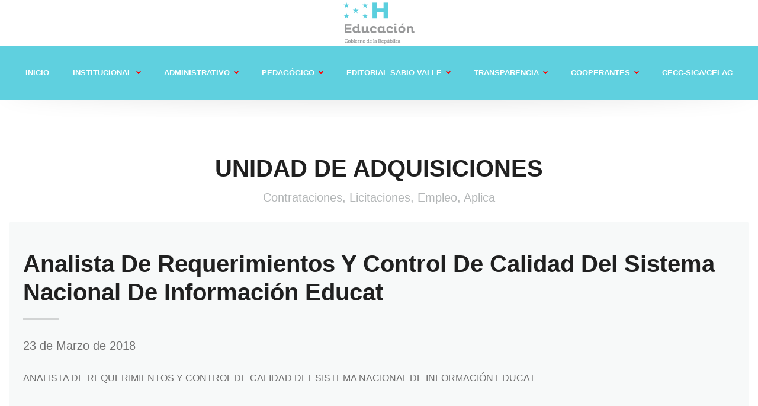

--- FILE ---
content_type: text/html; charset=utf-8
request_url: https://se.gob.hn/adquisiciones_detalle/143/
body_size: 22904
content:

<!DOCTYPE html>
<html lang="en">
    <head>
        <meta charset="UTF-8">
        <meta name="viewport" content="width=device-width, initial-scale=1.0, shrink-to-fit=no">
        <meta http-equiv="X-UA-Compatible" content="ie=edge">

        <link rel="icon" href="/static/img/LOGOS_2022/icono.ico">
        <meta name="google-site-verification" content="2_54-NG8admp6NUfsT-CJSMQATDPGt1F11cTBWPpsnQ" />
        <title>Secretaría de Educación</title>
    
        <!-- Font Awesome CSS -->
        <link rel="stylesheet"  href="/static/node_modules/%40fortawesome/fontawesome-free/css/all.min.css">
    
        <!-- Animate CSS -->
        <link rel="stylesheet"  href="/static/node_modules/animate.css/animate.min.css">
    
        <!-- Fancybox CSS -->
        <link rel="stylesheet"  href="/static/node_modules/%40fancyapps/fancybox/dist/jquery.fancybox.min.css">
    
        <!-- OWL carousel CSS -->
        <link rel="stylesheet"  href="/static/node_modules/owl.carousel/dist/assets/owl.carousel.min.css">
        <link rel="stylesheet"  href="/static/node_modules/owl.carousel/dist/assets/owl.theme.default.min.css">
    
        <!-- DataTables Bootstrap4 CSS -->
        <link rel="stylesheet"  href="/static/node_modules/%40fortawesome/fontawesome-free/css/dataTables.bootstrap4.min.css">
    
        <!-- Main CSS -->
        <link rel="stylesheet"  href="/static/assets/css/style.min.css">
    
        <!-- Google Fonts -->
        <link rel="stylesheet"  href="https://fonts.googleapis.com/css?family=Open+Sans:300italic,400italic,600italic,700italic,800italic,400,300,600,700,800" type="text/css">
    
        
        
    </head>
    

<body>
    <!-- Preloader -->
    <div class="preloader-container">
        <div class="preloader-wrapper">
            <div class="preloader-border"></div>
            <div class="preloader-line-mask">
                <div class="preloader-line"></div>
            </div>
        </div>
    </div>
    <!-- Navigation menu -->
    <div class="navik-header header-shadow navik-mega-menu mega-menu-fullwidth">
        <div class="m-0 row justify-content-center p-1 redondeado-lg text-white" >
            <a href="/"><img src="/static/img/LOGOS_2022/LOGO_SE.png" alt="LOGO SE" data-height="70"></a>
        </div>
        <div class="container-fluid">
            <!-- Burger menu -->
            <div class="burger-menu">
                <div class="line-menu line-half first-line"></div>
                <div class="line-menu"></div>
                <div class="line-menu line-half last-line"></div>
            </div>
        </div>
        <div class="m-0 row justify-content-center bg-indigo">
            <div class="navik-header-container-fluid justify-content-center ">
                <!--Logo-->
                <div class="logo" data-mobile-logo="/static/img/LOGOS_2022/LOGO_BANDERIN.png">
                    <a href="/"><img src=""></a>
                    <br>
                </div>
                <!--Navigation menu-->
                <nav class="navik-menu menu-hover-3 menu-caret submenu-top-border">
                    <ul>
                        <li><a href="/">INICIO</a></li>
                        <li><a href="#">INSTITUCIONAL</a>
                            <ul>
                                <li><a href="/se-detalle-institucional/">INFORMACIÓN INSTITUCIONAL</a></li>                 
                                <li><a href="/se-contactos/">DIRECTORIO ESTRATÉGICO</a></li></li>
                                <li><a href="/se-detalle-plan/">PLANES ESTRATÉGICOS EDUCATIVO</a> </li>                            
                                <li><a href="/archivoinstitucional/">ARCHIVO INSTITUCIONAL</a></li>
                                <li><a href="/comite_etica_perfil/">COMITÉ DE ÉTICA</a>
                                <li><a href="/perfil-usinieh/">USINIEH</a></li> 
                                <li><a href="/cocoin-perfil/">COCOIN</a> </li>
                                <li><a href="/comunicaciones-perfil/">COMUNICACIONES</a> </li> 
                                <li><a href="/construcciones-perfil/">CONSTRUCCIONES</a> </li> 
                                </li>
                            </ul>
                        </li>
                        <li><a href="#">ADMINISTRATIVO</a>
                            <ul>
                                <li><a href="/inicio-upeg-perfil/">UPEG</a> </li>
                                <li><a href="/adquisiciones/">ADQUISICIONES</a></li>
                                <li><a href="/inicio-desarrollo-organizacional-perfil/">DESARROLLO ORGANIZACIONAL</a> </li>
                                <li><a href="/inicio-servicios_educativos-perfil/">SERVICIOS EDUCATIVOS</a> </li> 
                                <li><a href="/ssse-perfil/">SUBSECRETARÍA DE SERVICIOS EDUCATIVOS</a> </li>
                                <li><a href="/inicio-talento_humano-perfil/">TALENTO HUMANO</a> </li>
                                <li><a href="/inicio-servicios_generales-perfil/">SERVICIOS GENERALES</a> </li>       
                            </ul>
                        </li>
                        <li><a href="#">PEDAGÓGICO</a>
                            <ul>
                                <li><a href="/c_evaluacion_perfil/">CURRÍCULO Y EVALUACIÓN</a></li>
                                <li><a href="/tecnologia-educativa-perfil/">TECNOLOGÍA EDUCATIVA</a></li>
                                <li><a href="/modalidades-perfil/">MODALIDADES EDUCATIVAS</a></li>
                                <li><a href="/dgdp_perfil/">DESARROLLO PROFESIONAL</a></li>
                                <li><a href="/sinaseh/perfil">SUPERVISIÓN Y ACOMPAÑAMIENTO DOCENTE</a></li>
                                <li><a href="/creah-perfil/">CREAH</a></li>
                                <li><a href="/ucieng-perfil/">UCIENG</a></li>
                                <li><a href="/inicio-genero%20educacion-perfil/">GÉNERO EN EDUCACIÓN</a></li> 
                                <li><a href="/proheco-perfil/">PROHECO</a> </li>
                            </ul>
                        </li>    
                        <li><a href="#">EDITORIAL SABIO VALLE</a>
                            <ul>
                                <li><a href="/coleccion_civica_himnario/">COLECCIÓN CÍVICA</a> </li> 
                                 <li><a href="/coleccion_civica_libros/">LIBROS Y PUBLICACIONES</a> </li>  
                                 <li><a href="/revista-digital-seduca/">REVISTA SEDUCA</a> </li>   
                            </ul>
                        </li>            
                        <!-- <li><a href="#">SERVICIOS EDUCATIVOS</a>
                            <ul>
                                <li><a href="/ssse-perfil/">SUBSECRETARÍA DE SERVICIOS EDUCATIVOS</a> </li>  
                            </ul>
                        </li> -->
                        <li><a href="#">TRANSPARENCIA</a>
                            <ul>
                                <li><a href="https://transparencia.se.gob.hn/" target="_blank">PORTAL DE TRANSPARENCIA</a></li>
                                <li><a href="https://sielho.iaip.gob.hn/solicitud/solicitante/registrar/" target="_blank">PORTAL UNICO IAIP</a></li>
                            </ul>
                        </li>
                        <li><a href="#">COOPERANTES</a>
                            <ul>
                                <li><a href="/aprode/">APRODE</a></li>
                            </ul>
                        </li>
                        <li><a href="/perfil-celac/">CECC-SICA/CELAC</a>
                        </li>

                        
                    </ul>
                </nav>
            </div>
        </div>
    </div>
  
    <main>
     
     
    
<div class="container-fluid">
  <div class="row">
      <!-- sidebar, which will move to the top on a small screen -->

      <!-- main content area -->

      <div class="col-sm-12 ">
          <br>
          <div class="container">
              <div class="justify-content-center ">
                  <div class="icon-info-4 text-center hover-item hover-box-shadow">
                      <div class="  bg-white  px-4">
                              <div class="icon-element mb-4">
                                  <br>
                                 <br><br>
                                  <h4 class="h1 section font-weight-800 text-center">UNIDAD DE ADQUISICIONES</h4>
                                  <p class="lead">Contrataciones, Licitaciones, Empleo, Aplica</p>
                              </div>
                      </div>

                  </div>
              </div>
             

          </div>
          <div id="section1 " class="container p-4 mb-5 bg-light rounded-lg shadow-none">

            <br>
            <p class="h1 section-title-3 font-weight-800 text-left">Analista De Requerimientos Y Control De Calidad Del Sistema Nacional De Información Educat </p>
            <p class="lead">23 de Marzo de 2018</p>
            <div class="lead-sm pt-2 mb-5 text-justify justify-content-center">
             
              
                ANALISTA DE REQUERIMIENTOS Y CONTROL DE CALIDAD DEL SISTEMA NACIONAL DE INFORMACIÓN EDUCAT
              
               
            </div>
            <div data-height="10px"></div>
            <div class="container">
              <div class="row">
                <div class="col-lg-8 offset-lg-2 text-center">
                  <div class="px-md-6 px-lg-0  overflow-hidden">
                    <div class="add-animate slide-animate py-5" data-animated="fadeIn">
                      <a href="/media/files/adquisiciones/3_TdR_Analista_de_requerimientos_y_control_de_calidad_SINIEH_Ajustado.docx" download="Organigrama Institucional"
                        class="btn btn-lg btn-carrot mb-0 "><i class="fas fa-download"></i>Descargar Terminos</a>
                        
                        <a href="/adquisiciones_formulario/143/"  
                        class="btn btn-lg btn-dark  mb-0 "><i class="fa fa-check-circle" aria-hidden="true"></i> Aplicar</a>
                        
                    </div>
                  </div>
                </div>
              </div>
            </div>
        </div>


      </div>
  </div>
  <hr>
</div>
<div class="row" style="margin:0 10px 0 10px;">
  
<div class="col-sm-3">
      
<ul class="collapsible raleway-bold" data-collapsible="expandable">
  
</ul>
  </div>
  

 
</div>

</div>


    
    
    

    </main>
    <!-- Footer MAPA-->
<div class="container-mapa">
    <div class="container">
        <div class="text-center">
            <br>
            <h3 class="h1 font-weight-800 mb-4 text-primary">NUESTROS CONTACTOS</h3>
            </div>
        <div class="row py-2">
            <div class="col-lg-4 mb-3 mb-lg-0">
                <div class="widget">
                    <center>
                        <img class="img-fluid d-block " src="/static/img/LOGOS_2022/honduras.png" alt="logo">
                    </center>
                    <p class="h6 text-secondary text-uppercase text-center font-weight-700 ">Redes Sociales</p>
                    <div class="d-flex ml-n2  justify-content-center ">
                        <a href="https://www.facebook.com/educacionhnd" target="_blank" class="d-flex align-items-center justify-content-center text-secondary text-hover-white" data-width="36px" data-height="36px"><i class="fab fa-facebook-f"></i></a>
                        <a href="https://x.com/seduc_hn" target="_blank" class="d-flex align-items-center justify-content-center text-secondary text-hover-white" data-width="36px" data-height="36px"><i class="fab fa-twitter"></i></a>                     
                        <a href="https://instagram.com/educacionhonduras" target="_blank" class="d-flex align-items-center justify-content-center text-secondary text-hover-white" data-width="36px" data-height="36px"><i class="fab fa-instagram"></i></a>   
                                                            
                    </div>
                </div>
            </div>
            <div class="col-lg-8 mb-6 mb-lg-0">
                    <div class="widget">
                    <div class="row">
                        <iframe src="https://www.google.com/maps/embed?pb=!1m18!1m12!1m3!1d3869.803908248009!2d-87.19138448465105!3d14.088749993190465!2m3!1f0!2f0!3f0!3m2!1i1024!2i768!4f13.1!3m3!1m2!1s0x8f6fa2d3cbe98797%3A0x53c925da6514647b!2sCentro%20C%C3%ADvico%20Gubernamental%20Jos%C3%A9%20Cecilio%20Del%20Valle!5e0!3m2!1ses!2shn!4v1681320802409!5m2!1ses!2shn" width="100%" height="350" style="border:0;" frameborder="0" allowfullscreen></iframe>
                    </div>
                </div>
                <br>
            </div>       
        </div>
    </div>
</div>
     <!-- Footer -->
     <div class="w-100 text-white-50">
        <div class="container-b">
            <div class="container">
                <div class="row py-2">
                    <div class="col-lg-2 mb-3 mb-lg-0">
                        <div class="widget">
                            <br>
                            <p class="h6 widget-title text-white text-uppercase font-weight-700">SECRETARÍA GENERAL</p>
                            <ul class="custom-list fa-ul mb-0 ml-4">
                                <li class="mb-3 text-white">
                                    <span class="fa-li"><i class="fa fa-map-marker text-white"></i></span>
                                    Dirección: Centro Cívico Gubernamental, Cuerpo Bajo B, Tegucigalpa, M.D.C. Honduras, C.A.
                                </li>
                                <li class="mb-3 text-white">
                                    <span class="fa-li"><i class="fas fa-phone-alt text-white"></i></span>
                                    Teléfonos: (+504) 2226-6200 / Extensión 1100
                                </li>
                                <li class="mb-3 text-white">
                                    <span class="fa-li"><i class="fas fa-phone-alt text-white"></i></span>
                                    Teléfonos: (+504) 2226-6200 / Extensión 1100
                                </li>                            
                            </ul>
                        </div>
                    </div>
                    <div class="col-lg-2 mb-3 mb-lg-0">
                        <div class="widget">
                            <br>
                            <p class="h6 widget-title text-white text-uppercase font-weight-700">DESPACHO MINISTERIAL</p>
                            <ul class="custom-list fa-ul mb-0 ml-4">
                                <li class="mb-3 text-white">
                                    <span class="fa-li"><i class="fa fa-map-marker text-white"></i></span>
                                    Dirección: Centro Cívico Gubernamental, Cuerpo Bajo B, Cuarto Piso,Tegucigalpa, M.D.C. Honduras, C.A.
                                </li>
                                <li class="mb-3 text-white">
                                    <span class="fa-li"><i class="fas fa-phone-alt text-white"></i></span>
                                    Teléfonos: (+504) 2226-6200 / Extensión 1001
                                </li>                           
                            </ul>
                        </div>
                    </div>
                    <div class="col-lg-2 mb-3 mb-lg-0">
                        <div class="widget">
                            <br>
                            <p class="h6 widget-title text-white text-uppercase font-weight-600">SUBDIRECCIÓN GENERAL DE TALENTO HUMANO DOCENTE</p>
                            <ul class="custom-list fa-ul mb-0 ml-4">
                                <li class="mb-3 text-white">
                                    <span class="fa-li"><i class="fa fa-map-marker text-white"></i></span>
                                    Dirección: Centro Cívico Gubernamental, Cuerpo Bajo B, Segundo Piso,Tegucigalpa, M.D.C. Honduras, C.A.
                                </li>
                                <li class="mb-3 text-white">
                                    <span class="fa-li"><i class="fas fa-phone-alt text-white"></i></span>
                                    Teléfonos: (+504) 2226-6200 / Extensión 1200
                                </li>                        
                            </ul>
                        </div>
                    </div>
                         <div class="col-lg-2 mb-3 mb-lg-0">
                        <div class="widget">
                            <br>
                            <p class="h6 widget-title text-white text-uppercase font-weight-700">DIRECCIÓN GENERAL DE DESARROLLO PROFESIONAL</p>
                            <ul class="custom-list fa-ul mb-0 ml-4">
                                <li class="mb-3 text-white">
                                    <span class="fa-li"><i class="fa fa-map-marker text-white"></i></span>
                                    Dirección: Colonia Mirador del Loarque, Tegucigalpa M.D.C., Honduras, C.A.
                                </li>
                                <li class="mb-3 text-white">
                                    <span class="fa-li"><i class="fas fa-phone-alt text-white"></i></span>
                                    Teléfonos: (+504) 2226-6200 / Extensión 4309
                                </li>                        
                            </ul>
                        </div>
                    </div>
                    <div class="col-lg-2 mb-3 mb-lg-0">
                        <div class="widget">
                            <br>
                            <p class="h6 widget-title text-white text-uppercase font-weight-700">USINIEH </p>
                            <ul class="custom-list fa-ul mb-0 ml-4">
                                <li class="mb-3 text-white">
                                    <span class="fa-li"><i class="fa fa-map-marker text-white"></i></span>
                                    Dirección: Colonia Mirador del Loarque, Tegucigalpa M.D.C., Honduras, C.A.
                                </li>
                                <li class="mb-3 text-white">
                                    <span class="fa-li"><i class="fas fa-phone-alt text-white"></i></span>
                                    Teléfonos: (+504) 2226-6200 
                                </li>                        
                            </ul>
                        </div>
                    </div>
    
                    <div class="col-lg-2 mb-3 mb-lg-0">
                        <div class="widget">
                            <br>
                            <p class="h6 widget-title text-white text-uppercase font-weight-700">CONTACTOS</p>
                            <ul class="custom-list fa-ul mb-0 ml-4">
                                <li class="mb-3 text-white">
                                    <span class="fa-li"><i class="fas fa-phone-alt text-white"></i></span>
                                    Línea 137: Gobierno
                                </li>
                                <li class="mb-3 text-white">
                                    <span class="fa-li"><i class="fas fa-phone-alt text-white"></i></span>
                                    Línea 137: Cooperantes
                                </li>
                                <li class="mb-3 text-white">
                                    <span class="fa-li"><i class="fas fa-phone-alt text-white"></i></span>
                                    Línea 130: Redes Sociales
                              </li>        
                                <li class="mb-3 text-white">
                                    <span class="fa-li"><i class="fas fa-phone-alt text-white"></i></span>
                                    Denuncias: (+504) 2226-5910 / Extensión 1115
                                </li>                                                        
                            </ul>
                        </div>
                    </div>
        
                </div>
            </div>
        </div>
    </div>
    
    <div class="footer-bottom bg-indigo">
        <div class="container bg-indigo">
            <div class="row py-3">     
               <div class="col-lg-12 text-center text-lg-center mb-6 mb-lg-0">
                <h2 class="h2 mb-2 text-white">¡Educación Para La Vida!</h2>
                </div>
            </div>
        </div>
    </div>
    <div class="footer-bottom container-footer">
        <div class="container container-footer">
            <div class="row py-3">     
                <div class="col-lg-12 text-center text-lg-center mb-6 mb-lg-0">
                    <!-- <h2 class="h2 mb-2 text-white">¡Educación Para La Vida!</h2> -->
                    <small style="font-size: 100%;" class="mb-2 font-weight-700 text-white">© 2026 Copyright Secretaría de Educación</small>
                </div>
            </div>
        </div>
    </div>       
   

    <script src="/static/assets/js/vendor/highmaps.js"></script>
    <script src="/static/assets/js/vendor/exporting.js"></script>
    <script src="/static/assets/js/vendor/hn-all.js"></script>

    <!-- jQuery -->
    <script src="/static/assets/js/vendor/jquery-3.5.1.min.js"></script>

    <!-- Bootstrap js -->
    <script src="/static/node_modules/bootstrap/dist/js/bootstrap.bundle.min.js"></script>

    <!-- Navik Menu js -->
    <script src="/static/components/navik-navigation-menu/dist/js/navik.menu.js"></script>

    <!-- Isotope and imagesloaded js -->
    <script src="/static/node_modules/isotope-layout/dist/isotope.pkgd.min.js"></script>
    <script src="/static/node_modules/imagesloaded/imagesloaded.pkgd.min.js"></script>

    <!-- Fancybox js -->
    <script src="/static/node_modules/%40fancyapps/fancybox/dist/jquery.fancybox.min.js"></script>

    <!-- OWL carousel js -->
    <script  src="/static/node_modules/owl.carousel/dist/owl.carousel.min.js"></script>

    <!-- Progress Circle js -->
    <script src="/static/node_modules/jquery-circle-progress/dist/circle-progress.min.js"></script>

    <!-- Custom js -->
    <script nonce="" src="/static/assets/js/custom.js"></script>

    <script nonce="" src="/static/node_modules/jquery-circle-progress/dist/bootstrap-toc.min.js"></script>
    <script nonce="" src="/static/node_modules/jquery-circle-progress/dist/jquery.dataTables.min.js"></script>
    <script nonce="" src="/static/node_modules/jquery-circle-progress/dist/dataTables.bootstrap4.min.js"></script>
    <script nonce="" src="/static/node_modules/jquery-circle-progress/dist/sweetalert2%4011.js"></script>

    

</body>

</html> 

--- FILE ---
content_type: application/javascript
request_url: https://se.gob.hn/static/assets/js/vendor/highmaps.js
body_size: 372938
content:
/*
 Highmaps JS v9.3.3 (2022-02-01)

 (c) 2011-2021 Torstein Honsi

 License: www.highcharts.com/license
*/
'use strict';(function(Y,G){"object"===typeof module&&module.exports?(G["default"]=G,module.exports=Y.document?G(Y):G):"function"===typeof define&&define.amd?define("highcharts/highmaps",function(){return G(Y)}):(Y.Highcharts&&Y.Highcharts.error(16,!0),Y.Highcharts=G(Y))})("undefined"!==typeof window?window:this,function(Y){function G(v,b,A,E){v.hasOwnProperty(b)||(v[b]=E.apply(null,A))}var b={};G(b,"Core/Globals.js",[],function(){var v="undefined"!==typeof Y?Y:"undefined"!==typeof window?window:
{},b;(function(b){b.SVG_NS="http://www.w3.org/2000/svg";b.product="Highcharts";b.version="9.3.3";b.win=v;b.doc=b.win.document;b.svg=b.doc&&b.doc.createElementNS&&!!b.doc.createElementNS(b.SVG_NS,"svg").createSVGRect;b.userAgent=b.win.navigator&&b.win.navigator.userAgent||"";b.isChrome=-1!==b.userAgent.indexOf("Chrome");b.isFirefox=-1!==b.userAgent.indexOf("Firefox");b.isMS=/(edge|msie|trident)/i.test(b.userAgent)&&!b.win.opera;b.isSafari=!b.isChrome&&-1!==b.userAgent.indexOf("Safari");b.isTouchDevice=
/(Mobile|Android|Windows Phone)/.test(b.userAgent);b.isWebKit=-1!==b.userAgent.indexOf("AppleWebKit");b.deg2rad=2*Math.PI/360;b.hasBidiBug=b.isFirefox&&4>parseInt(b.userAgent.split("Firefox/")[1],10);b.hasTouch=!!b.win.TouchEvent;b.marginNames=["plotTop","marginRight","marginBottom","plotLeft"];b.noop=function(){};b.supportsPassiveEvents=function(){var v=!1;if(!b.isMS){var p=Object.defineProperty({},"passive",{get:function(){v=!0}});b.win.addEventListener&&b.win.removeEventListener&&(b.win.addEventListener("testPassive",
b.noop,p),b.win.removeEventListener("testPassive",b.noop,p))}return v}();b.charts=[];b.dateFormats={};b.seriesTypes={};b.symbolSizes={};b.chartCount=0})(b||(b={}));"";return b});G(b,"Core/Utilities.js",[b["Core/Globals.js"]],function(b){function v(c,l,a,f){var F=l?"Highcharts error":"Highcharts warning";32===c&&(c=F+": Deprecated member");var d=n(c),m=d?F+" #"+c+": www.highcharts.com/errors/"+c+"/":c.toString();if("undefined"!==typeof f){var e="";d&&(m+="?");r(f,function(c,F){e+="\n - "+F+": "+c;
d&&(m+=encodeURI(F)+"="+encodeURI(c))});m+=e}z(b,"displayError",{chart:a,code:c,message:m,params:f},function(){if(l)throw Error(m);y.console&&-1===v.messages.indexOf(m)&&console.warn(m)});v.messages.push(m)}function A(c,l){var F={};r(c,function(a,f){if(B(c[f],!0)&&!c.nodeType&&l[f])a=A(c[f],l[f]),Object.keys(a).length&&(F[f]=a);else if(B(c[f])||c[f]!==l[f])F[f]=c[f]});return F}function E(c,f){return parseInt(c,f||10)}function w(c){return"string"===typeof c}function D(c){c=Object.prototype.toString.call(c);
return"[object Array]"===c||"[object Array Iterator]"===c}function B(c,f){return!!c&&"object"===typeof c&&(!f||!D(c))}function k(c){return B(c)&&"number"===typeof c.nodeType}function t(c){var f=c&&c.constructor;return!(!B(c,!0)||k(c)||!f||!f.name||"Object"===f.name)}function n(c){return"number"===typeof c&&!isNaN(c)&&Infinity>c&&-Infinity<c}function h(c){return"undefined"!==typeof c&&null!==c}function d(c,f,l){var a;w(f)?h(l)?c.setAttribute(f,l):c&&c.getAttribute&&((a=c.getAttribute(f))||"class"!==
f||(a=c.getAttribute(f+"Name"))):r(f,function(f,l){h(f)?c.setAttribute(l,f):c.removeAttribute(l)});return a}function a(c,f){var l;c||(c={});for(l in f)c[l]=f[l];return c}function e(){for(var c=arguments,f=c.length,l=0;l<f;l++){var a=c[l];if("undefined"!==typeof a&&null!==a)return a}}function g(c,f){b.isMS&&!b.svg&&f&&"undefined"!==typeof f.opacity&&(f.filter="alpha(opacity="+100*f.opacity+")");a(c.style,f)}function x(c,f){return 1E14<c?c:parseFloat(c.toPrecision(f||14))}function C(c,f,l){var a=b.getStyle||
C;if("width"===f)return f=Math.min(c.offsetWidth,c.scrollWidth),l=c.getBoundingClientRect&&c.getBoundingClientRect().width,l<f&&l>=f-1&&(f=Math.floor(l)),Math.max(0,f-(a(c,"padding-left",!0)||0)-(a(c,"padding-right",!0)||0));if("height"===f)return Math.max(0,Math.min(c.offsetHeight,c.scrollHeight)-(a(c,"padding-top",!0)||0)-(a(c,"padding-bottom",!0)||0));y.getComputedStyle||v(27,!0);if(c=y.getComputedStyle(c,void 0)){var d=c.getPropertyValue(f);e(l,"opacity"!==f)&&(d=E(d))}return d}function r(c,f,
l){for(var a in c)Object.hasOwnProperty.call(c,a)&&f.call(l||c[a],c[a],a,c)}function q(c,f,l){function a(f,l){var a=c.removeEventListener||b.removeEventListenerPolyfill;a&&a.call(c,f,l,!1)}function d(l){var d;if(c.nodeName){if(f){var m={};m[f]=!0}else m=l;r(m,function(c,f){if(l[f])for(d=l[f].length;d--;)a(f,l[f][d].fn)})}}var m="function"===typeof c&&c.prototype||c;if(Object.hasOwnProperty.call(m,"hcEvents")){var F=m.hcEvents;f?(m=F[f]||[],l?(F[f]=m.filter(function(c){return l!==c.fn}),a(f,l)):(d(F),
F[f]=[])):(d(F),delete m.hcEvents)}}function z(c,l,d,m){d=d||{};if(f.createEvent&&(c.dispatchEvent||c.fireEvent&&c!==b)){var F=f.createEvent("Events");F.initEvent(l,!0,!0);d=a(F,d);c.dispatchEvent?c.dispatchEvent(d):c.fireEvent(l,d)}else if(c.hcEvents){d.target||a(d,{preventDefault:function(){d.defaultPrevented=!0},target:c,type:l});F=[];for(var e=c,q=!1;e.hcEvents;)Object.hasOwnProperty.call(e,"hcEvents")&&e.hcEvents[l]&&(F.length&&(q=!0),F.unshift.apply(F,e.hcEvents[l])),e=Object.getPrototypeOf(e);
q&&F.sort(function(c,f){return c.order-f.order});F.forEach(function(f){!1===f.fn.call(c,d)&&d.preventDefault()})}m&&!d.defaultPrevented&&m.call(c,d)}var m=b.charts,f=b.doc,y=b.win;(v||(v={})).messages=[];Math.easeInOutSine=function(c){return-.5*(Math.cos(Math.PI*c)-1)};var c=Array.prototype.find?function(c,f){return c.find(f)}:function(c,f){var l,a=c.length;for(l=0;l<a;l++)if(f(c[l],l))return c[l]};r({map:"map",each:"forEach",grep:"filter",reduce:"reduce",some:"some"},function(c,f){b[f]=function(l){var a;
v(32,!1,void 0,(a={},a["Highcharts."+f]="use Array."+c,a));return Array.prototype[c].apply(l,[].slice.call(arguments,1))}});var u,l=function(){var c=Math.random().toString(36).substring(2,9)+"-",f=0;return function(){return"highcharts-"+(u?"":c)+f++}}();y.jQuery&&(y.jQuery.fn.highcharts=function(){var c=[].slice.call(arguments);if(this[0])return c[0]?(new (b[w(c[0])?c.shift():"Chart"])(this[0],c[0],c[1]),this):m[d(this[0],"data-highcharts-chart")]});c={addEvent:function(c,f,l,a){void 0===a&&(a={});
var d="function"===typeof c&&c.prototype||c;Object.hasOwnProperty.call(d,"hcEvents")||(d.hcEvents={});d=d.hcEvents;b.Point&&c instanceof b.Point&&c.series&&c.series.chart&&(c.series.chart.runTrackerClick=!0);var m=c.addEventListener||b.addEventListenerPolyfill;m&&m.call(c,f,l,b.supportsPassiveEvents?{passive:void 0===a.passive?-1!==f.indexOf("touch"):a.passive,capture:!1}:!1);d[f]||(d[f]=[]);d[f].push({fn:l,order:"number"===typeof a.order?a.order:Infinity});d[f].sort(function(c,f){return c.order-
f.order});return function(){q(c,f,l)}},arrayMax:function(c){for(var f=c.length,l=c[0];f--;)c[f]>l&&(l=c[f]);return l},arrayMin:function(c){for(var f=c.length,l=c[0];f--;)c[f]<l&&(l=c[f]);return l},attr:d,clamp:function(c,f,l){return c>f?c<l?c:l:f},cleanRecursively:A,clearTimeout:function(c){h(c)&&clearTimeout(c)},correctFloat:x,createElement:function(c,l,d,m,e){c=f.createElement(c);l&&a(c,l);e&&g(c,{padding:"0",border:"none",margin:"0"});d&&g(c,d);m&&m.appendChild(c);return c},css:g,defined:h,destroyObjectProperties:function(c,
f){r(c,function(l,a){l&&l!==f&&l.destroy&&l.destroy();delete c[a]})},discardElement:function(c){c&&c.parentElement&&c.parentElement.removeChild(c)},erase:function(c,f){for(var l=c.length;l--;)if(c[l]===f){c.splice(l,1);break}},error:v,extend:a,extendClass:function(c,f){var l=function(){};l.prototype=new c;a(l.prototype,f);return l},find:c,fireEvent:z,getMagnitude:function(c){return Math.pow(10,Math.floor(Math.log(c)/Math.LN10))},getNestedProperty:function(c,f){for(c=c.split(".");c.length&&h(f);){var l=
c.shift();if("undefined"===typeof l||"__proto__"===l)return;f=f[l];if(!h(f)||"function"===typeof f||"number"===typeof f.nodeType||f===y)return}return f},getStyle:C,inArray:function(c,f,l){v(32,!1,void 0,{"Highcharts.inArray":"use Array.indexOf"});return f.indexOf(c,l)},isArray:D,isClass:t,isDOMElement:k,isFunction:function(c){return"function"===typeof c},isNumber:n,isObject:B,isString:w,keys:function(c){v(32,!1,void 0,{"Highcharts.keys":"use Object.keys"});return Object.keys(c)},merge:function(){var c,
f=arguments,l={},a=function(c,f){"object"!==typeof c&&(c={});r(f,function(l,d){"__proto__"!==d&&"constructor"!==d&&(!B(l,!0)||t(l)||k(l)?c[d]=f[d]:c[d]=a(c[d]||{},l))});return c};!0===f[0]&&(l=f[1],f=Array.prototype.slice.call(f,2));var d=f.length;for(c=0;c<d;c++)l=a(l,f[c]);return l},normalizeTickInterval:function(c,f,l,a,d){var m=c;l=e(l,1);var q=c/l;f||(f=d?[1,1.2,1.5,2,2.5,3,4,5,6,8,10]:[1,2,2.5,5,10],!1===a&&(1===l?f=f.filter(function(c){return 0===c%1}):.1>=l&&(f=[1/l])));for(a=0;a<f.length&&
!(m=f[a],d&&m*l>=c||!d&&q<=(f[a]+(f[a+1]||f[a]))/2);a++);return m=x(m*l,-Math.round(Math.log(.001)/Math.LN10))},objectEach:r,offset:function(c){var l=f.documentElement;c=c.parentElement||c.parentNode?c.getBoundingClientRect():{top:0,left:0,width:0,height:0};return{top:c.top+(y.pageYOffset||l.scrollTop)-(l.clientTop||0),left:c.left+(y.pageXOffset||l.scrollLeft)-(l.clientLeft||0),width:c.width,height:c.height}},pad:function(c,f,l){return Array((f||2)+1-String(c).replace("-","").length).join(l||"0")+
c},pick:e,pInt:E,relativeLength:function(c,f,l){return/%$/.test(c)?f*parseFloat(c)/100+(l||0):parseFloat(c)},removeEvent:q,splat:function(c){return D(c)?c:[c]},stableSort:function(c,f){var l=c.length,a,d;for(d=0;d<l;d++)c[d].safeI=d;c.sort(function(c,l){a=f(c,l);return 0===a?c.safeI-l.safeI:a});for(d=0;d<l;d++)delete c[d].safeI},syncTimeout:function(c,f,l){if(0<f)return setTimeout(c,f,l);c.call(0,l);return-1},timeUnits:{millisecond:1,second:1E3,minute:6E4,hour:36E5,day:864E5,week:6048E5,month:24192E5,
year:314496E5},uniqueKey:l,useSerialIds:function(c){return u=e(c,u)},wrap:function(c,f,l){var a=c[f];c[f]=function(){var c=Array.prototype.slice.call(arguments),f=arguments,d=this;d.proceed=function(){a.apply(d,arguments.length?arguments:f)};c.unshift(a);c=l.apply(this,c);d.proceed=null;return c}}};"";return c});G(b,"Core/Chart/ChartDefaults.js",[],function(){return{panning:{enabled:!1,type:"x"},styledMode:!1,borderRadius:0,colorCount:10,defaultSeriesType:"line",ignoreHiddenSeries:!0,spacing:[10,
10,15,10],resetZoomButton:{theme:{zIndex:6},position:{align:"right",x:-10,y:10}},zoomBySingleTouch:!1,width:null,height:null,borderColor:"#335cad",backgroundColor:"#ffffff",plotBorderColor:"#cccccc"}});G(b,"Core/Color/Color.js",[b["Core/Globals.js"],b["Core/Utilities.js"]],function(b,p){var v=p.isNumber,E=p.merge,w=p.pInt;p=function(){function p(v){this.rgba=[NaN,NaN,NaN,NaN];this.input=v;var k=b.Color;if(k&&k!==p)return new k(v);if(!(this instanceof p))return new p(v);this.init(v)}p.parse=function(b){return b?
new p(b):p.None};p.prototype.init=function(b){var k;if("object"===typeof b&&"undefined"!==typeof b.stops)this.stops=b.stops.map(function(d){return new p(d[1])});else if("string"===typeof b){this.input=b=p.names[b.toLowerCase()]||b;if("#"===b.charAt(0)){var t=b.length;var n=parseInt(b.substr(1),16);7===t?k=[(n&16711680)>>16,(n&65280)>>8,n&255,1]:4===t&&(k=[(n&3840)>>4|(n&3840)>>8,(n&240)>>4|n&240,(n&15)<<4|n&15,1])}if(!k)for(n=p.parsers.length;n--&&!k;){var h=p.parsers[n];(t=h.regex.exec(b))&&(k=h.parse(t))}}k&&
(this.rgba=k)};p.prototype.get=function(b){var k=this.input,t=this.rgba;if("object"===typeof k&&"undefined"!==typeof this.stops){var n=E(k);n.stops=[].slice.call(n.stops);this.stops.forEach(function(h,d){n.stops[d]=[n.stops[d][0],h.get(b)]});return n}return t&&v(t[0])?"rgb"===b||!b&&1===t[3]?"rgb("+t[0]+","+t[1]+","+t[2]+")":"a"===b?""+t[3]:"rgba("+t.join(",")+")":k};p.prototype.brighten=function(b){var k=this.rgba;if(this.stops)this.stops.forEach(function(n){n.brighten(b)});else if(v(b)&&0!==b)for(var t=
0;3>t;t++)k[t]+=w(255*b),0>k[t]&&(k[t]=0),255<k[t]&&(k[t]=255);return this};p.prototype.setOpacity=function(b){this.rgba[3]=b;return this};p.prototype.tweenTo=function(b,k){var t=this.rgba,n=b.rgba;if(!v(t[0])||!v(n[0]))return b.input||"none";b=1!==n[3]||1!==t[3];return(b?"rgba(":"rgb(")+Math.round(n[0]+(t[0]-n[0])*(1-k))+","+Math.round(n[1]+(t[1]-n[1])*(1-k))+","+Math.round(n[2]+(t[2]-n[2])*(1-k))+(b?","+(n[3]+(t[3]-n[3])*(1-k)):"")+")"};p.names={white:"#ffffff",black:"#000000"};p.parsers=[{regex:/rgba\(\s*([0-9]{1,3})\s*,\s*([0-9]{1,3})\s*,\s*([0-9]{1,3})\s*,\s*([0-9]?(?:\.[0-9]+)?)\s*\)/,
parse:function(b){return[w(b[1]),w(b[2]),w(b[3]),parseFloat(b[4],10)]}},{regex:/rgb\(\s*([0-9]{1,3})\s*,\s*([0-9]{1,3})\s*,\s*([0-9]{1,3})\s*\)/,parse:function(b){return[w(b[1]),w(b[2]),w(b[3]),1]}}];p.None=new p("");return p}();"";return p});G(b,"Core/Color/Palettes.js",[],function(){return{colors:"#7cb5ec #434348 #90ed7d #f7a35c #8085e9 #f15c80 #e4d354 #2b908f #f45b5b #91e8e1".split(" ")}});G(b,"Core/Time.js",[b["Core/Globals.js"],b["Core/Utilities.js"]],function(b,p){var v=b.win,E=p.defined,w=
p.error,D=p.extend,B=p.isObject,k=p.merge,t=p.objectEach,n=p.pad,h=p.pick,d=p.splat,a=p.timeUnits,e=b.isSafari&&v.Intl&&v.Intl.DateTimeFormat.prototype.formatRange,g=b.isSafari&&v.Intl&&!v.Intl.DateTimeFormat.prototype.formatRange;p=function(){function x(a){this.options={};this.variableTimezone=this.useUTC=!1;this.Date=v.Date;this.getTimezoneOffset=this.timezoneOffsetFunction();this.update(a)}x.prototype.get=function(a,d){if(this.variableTimezone||this.timezoneOffset){var e=d.getTime(),g=e-this.getTimezoneOffset(d);
d.setTime(g);a=d["getUTC"+a]();d.setTime(e);return a}return this.useUTC?d["getUTC"+a]():d["get"+a]()};x.prototype.set=function(a,d,q){if(this.variableTimezone||this.timezoneOffset){if("Milliseconds"===a||"Seconds"===a||"Minutes"===a&&0===this.getTimezoneOffset(d)%36E5)return d["setUTC"+a](q);var g=this.getTimezoneOffset(d);g=d.getTime()-g;d.setTime(g);d["setUTC"+a](q);a=this.getTimezoneOffset(d);g=d.getTime()+a;return d.setTime(g)}return this.useUTC||e&&"FullYear"===a?d["setUTC"+a](q):d["set"+a](q)};
x.prototype.update=function(a){var d=h(a&&a.useUTC,!0);this.options=a=k(!0,this.options||{},a);this.Date=a.Date||v.Date||Date;this.timezoneOffset=(this.useUTC=d)&&a.timezoneOffset;this.getTimezoneOffset=this.timezoneOffsetFunction();this.variableTimezone=d&&!(!a.getTimezoneOffset&&!a.timezone)};x.prototype.makeTime=function(a,d,e,z,m,f){if(this.useUTC){var q=this.Date.UTC.apply(0,arguments);var c=this.getTimezoneOffset(q);q+=c;var u=this.getTimezoneOffset(q);c!==u?q+=u-c:c-36E5!==this.getTimezoneOffset(q-
36E5)||g||(q-=36E5)}else q=(new this.Date(a,d,h(e,1),h(z,0),h(m,0),h(f,0))).getTime();return q};x.prototype.timezoneOffsetFunction=function(){var a=this,d=this.options,e=d.getTimezoneOffset,g=d.moment||v.moment;if(!this.useUTC)return function(a){return 6E4*(new Date(a.toString())).getTimezoneOffset()};if(d.timezone){if(g)return function(a){return 6E4*-g.tz(a,d.timezone).utcOffset()};w(25)}return this.useUTC&&e?function(a){return 6E4*e(a.valueOf())}:function(){return 6E4*(a.timezoneOffset||0)}};x.prototype.dateFormat=
function(a,d,e){if(!E(d)||isNaN(d))return b.defaultOptions.lang&&b.defaultOptions.lang.invalidDate||"";a=h(a,"%Y-%m-%d %H:%M:%S");var q=this,m=new this.Date(d),f=this.get("Hours",m),g=this.get("Day",m),c=this.get("Date",m),u=this.get("Month",m),l=this.get("FullYear",m),r=b.defaultOptions.lang,C=r&&r.weekdays,x=r&&r.shortWeekdays;m=D({a:x?x[g]:C[g].substr(0,3),A:C[g],d:n(c),e:n(c,2," "),w:g,b:r.shortMonths[u],B:r.months[u],m:n(u+1),o:u+1,y:l.toString().substr(2,2),Y:l,H:n(f),k:f,I:n(f%12||12),l:f%
12||12,M:n(this.get("Minutes",m)),p:12>f?"AM":"PM",P:12>f?"am":"pm",S:n(m.getSeconds()),L:n(Math.floor(d%1E3),3)},b.dateFormats);t(m,function(c,f){for(;-1!==a.indexOf("%"+f);)a=a.replace("%"+f,"function"===typeof c?c.call(q,d):c)});return e?a.substr(0,1).toUpperCase()+a.substr(1):a};x.prototype.resolveDTLFormat=function(a){return B(a,!0)?a:(a=d(a),{main:a[0],from:a[1],to:a[2]})};x.prototype.getTimeTicks=function(d,e,q,g){var m=this,f=[],y={},c=new m.Date(e),u=d.unitRange,l=d.count||1,z;g=h(g,1);if(E(e)){m.set("Milliseconds",
c,u>=a.second?0:l*Math.floor(m.get("Milliseconds",c)/l));u>=a.second&&m.set("Seconds",c,u>=a.minute?0:l*Math.floor(m.get("Seconds",c)/l));u>=a.minute&&m.set("Minutes",c,u>=a.hour?0:l*Math.floor(m.get("Minutes",c)/l));u>=a.hour&&m.set("Hours",c,u>=a.day?0:l*Math.floor(m.get("Hours",c)/l));u>=a.day&&m.set("Date",c,u>=a.month?1:Math.max(1,l*Math.floor(m.get("Date",c)/l)));if(u>=a.month){m.set("Month",c,u>=a.year?0:l*Math.floor(m.get("Month",c)/l));var r=m.get("FullYear",c)}u>=a.year&&m.set("FullYear",
c,r-r%l);u===a.week&&(r=m.get("Day",c),m.set("Date",c,m.get("Date",c)-r+g+(r<g?-7:0)));r=m.get("FullYear",c);g=m.get("Month",c);var C=m.get("Date",c),x=m.get("Hours",c);e=c.getTime();!m.variableTimezone&&m.useUTC||!E(q)||(z=q-e>4*a.month||m.getTimezoneOffset(e)!==m.getTimezoneOffset(q));e=c.getTime();for(c=1;e<q;)f.push(e),e=u===a.year?m.makeTime(r+c*l,0):u===a.month?m.makeTime(r,g+c*l):!z||u!==a.day&&u!==a.week?z&&u===a.hour&&1<l?m.makeTime(r,g,C,x+c*l):e+u*l:m.makeTime(r,g,C+c*l*(u===a.day?1:7)),
c++;f.push(e);u<=a.hour&&1E4>f.length&&f.forEach(function(c){0===c%18E5&&"000000000"===m.dateFormat("%H%M%S%L",c)&&(y[c]="day")})}f.info=D(d,{higherRanks:y,totalRange:u*l});return f};x.prototype.getDateFormat=function(d,e,q,g){var m=this.dateFormat("%m-%d %H:%M:%S.%L",e),f={millisecond:15,second:12,minute:9,hour:6,day:3},y="millisecond";for(c in a){if(d===a.week&&+this.dateFormat("%w",e)===q&&"00:00:00.000"===m.substr(6)){var c="week";break}if(a[c]>d){c=y;break}if(f[c]&&m.substr(f[c])!=="01-01 00:00:00.000".substr(f[c]))break;
"week"!==c&&(y=c)}if(c)var u=this.resolveDTLFormat(g[c]).main;return u};return x}();"";return p});G(b,"Core/DefaultOptions.js",[b["Core/Chart/ChartDefaults.js"],b["Core/Color/Color.js"],b["Core/Globals.js"],b["Core/Color/Palettes.js"],b["Core/Time.js"],b["Core/Utilities.js"]],function(b,p,A,E,w,D){p=p.parse;var v=D.merge,k={colors:E.colors,symbols:["circle","diamond","square","triangle","triangle-down"],lang:{loading:"Loading...",months:"January February March April May June July August September October November December".split(" "),
shortMonths:"Jan Feb Mar Apr May Jun Jul Aug Sep Oct Nov Dec".split(" "),weekdays:"Sunday Monday Tuesday Wednesday Thursday Friday Saturday".split(" "),decimalPoint:".",numericSymbols:"kMGTPE".split(""),resetZoom:"Reset zoom",resetZoomTitle:"Reset zoom level 1:1",thousandsSep:" "},global:{},time:{Date:void 0,getTimezoneOffset:void 0,timezone:void 0,timezoneOffset:0,useUTC:!0},chart:b,title:{text:"Chart title",align:"center",margin:15,widthAdjust:-44},subtitle:{text:"",align:"center",widthAdjust:-44},
caption:{margin:15,text:"",align:"left",verticalAlign:"bottom"},plotOptions:{},labels:{style:{position:"absolute",color:"#333333"}},legend:{enabled:!0,align:"center",alignColumns:!0,className:"highcharts-no-tooltip",layout:"horizontal",labelFormatter:function(){return this.name},borderColor:"#999999",borderRadius:0,navigation:{activeColor:"#003399",inactiveColor:"#cccccc"},itemStyle:{color:"#333333",cursor:"pointer",fontSize:"12px",fontWeight:"bold",textOverflow:"ellipsis"},itemHoverStyle:{color:"#000000"},
itemHiddenStyle:{color:"#cccccc"},shadow:!1,itemCheckboxStyle:{position:"absolute",width:"13px",height:"13px"},squareSymbol:!0,symbolPadding:5,verticalAlign:"bottom",x:0,y:0,title:{style:{fontWeight:"bold"}}},loading:{labelStyle:{fontWeight:"bold",position:"relative",top:"45%"},style:{position:"absolute",backgroundColor:"#ffffff",opacity:.5,textAlign:"center"}},tooltip:{enabled:!0,animation:A.svg,borderRadius:3,dateTimeLabelFormats:{millisecond:"%A, %b %e, %H:%M:%S.%L",second:"%A, %b %e, %H:%M:%S",
minute:"%A, %b %e, %H:%M",hour:"%A, %b %e, %H:%M",day:"%A, %b %e, %Y",week:"Week from %A, %b %e, %Y",month:"%B %Y",year:"%Y"},footerFormat:"",headerShape:"callout",hideDelay:500,padding:8,shape:"callout",shared:!1,snap:A.isTouchDevice?25:10,headerFormat:'<span style="font-size: 10px">{point.key}</span><br/>',pointFormat:'<span style="color:{point.color}">\u25cf</span> {series.name}: <b>{point.y}</b><br/>',backgroundColor:p("#f7f7f7").setOpacity(.85).get(),borderWidth:1,shadow:!0,stickOnContact:!1,
style:{color:"#333333",cursor:"default",fontSize:"12px",whiteSpace:"nowrap"},useHTML:!1},credits:{enabled:!0,href:"https://www.highcharts.com?credits",position:{align:"right",x:-10,verticalAlign:"bottom",y:-5},style:{cursor:"pointer",color:"#999999",fontSize:"9px"},text:"Highcharts.com"}};k.chart.styledMode=!1;"";var t=new w(v(k.global,k.time));b={defaultOptions:k,defaultTime:t,getOptions:function(){return k},setOptions:function(n){v(!0,k,n);if(n.time||n.global)A.time?A.time.update(v(k.global,k.time,
n.global,n.time)):A.time=t;return k}};"";return b});G(b,"Core/Animation/Fx.js",[b["Core/Color/Color.js"],b["Core/Globals.js"],b["Core/Utilities.js"]],function(b,p,A){var v=b.parse,w=p.win,D=A.isNumber,B=A.objectEach;return function(){function k(k,n,h){this.pos=NaN;this.options=n;this.elem=k;this.prop=h}k.prototype.dSetter=function(){var k=this.paths,n=k&&k[0];k=k&&k[1];var h=this.now||0,d=[];if(1!==h&&n&&k)if(n.length===k.length&&1>h)for(var a=0;a<k.length;a++){for(var e=n[a],g=k[a],x=[],C=0;C<g.length;C++){var r=
e[C],q=g[C];D(r)&&D(q)&&("A"!==g[0]||4!==C&&5!==C)?x[C]=r+h*(q-r):x[C]=q}d.push(x)}else d=k;else d=this.toD||[];this.elem.attr("d",d,void 0,!0)};k.prototype.update=function(){var k=this.elem,n=this.prop,h=this.now,d=this.options.step;if(this[n+"Setter"])this[n+"Setter"]();else k.attr?k.element&&k.attr(n,h,null,!0):k.style[n]=h+this.unit;d&&d.call(k,h,this)};k.prototype.run=function(b,n,h){var d=this,a=d.options,e=function(a){return e.stopped?!1:d.step(a)},g=w.requestAnimationFrame||function(a){setTimeout(a,
13)},x=function(){for(var a=0;a<k.timers.length;a++)k.timers[a]()||k.timers.splice(a--,1);k.timers.length&&g(x)};b!==n||this.elem["forceAnimate:"+this.prop]?(this.startTime=+new Date,this.start=b,this.end=n,this.unit=h,this.now=this.start,this.pos=0,e.elem=this.elem,e.prop=this.prop,e()&&1===k.timers.push(e)&&g(x)):(delete a.curAnim[this.prop],a.complete&&0===Object.keys(a.curAnim).length&&a.complete.call(this.elem))};k.prototype.step=function(k){var n=+new Date,h=this.options,d=this.elem,a=h.complete,
e=h.duration,g=h.curAnim;if(d.attr&&!d.element)k=!1;else if(k||n>=e+this.startTime){this.now=this.end;this.pos=1;this.update();var x=g[this.prop]=!0;B(g,function(a){!0!==a&&(x=!1)});x&&a&&a.call(d);k=!1}else this.pos=h.easing((n-this.startTime)/e),this.now=this.start+(this.end-this.start)*this.pos,this.update(),k=!0;return k};k.prototype.initPath=function(k,n,h){function d(a,f){for(;a.length<z;){var d=a[0],c=f[z-a.length];c&&"M"===d[0]&&(a[0]="C"===c[0]?["C",d[1],d[2],d[1],d[2],d[1],d[2]]:["L",d[1],
d[2]]);a.unshift(d);x&&(d=a.pop(),a.push(a[a.length-1],d))}}function a(a,f){for(;a.length<z;)if(f=a[Math.floor(a.length/C)-1].slice(),"C"===f[0]&&(f[1]=f[5],f[2]=f[6]),x){var d=a[Math.floor(a.length/C)].slice();a.splice(a.length/2,0,f,d)}else a.push(f)}var e=k.startX,g=k.endX;h=h.slice();var x=k.isArea,C=x?2:1;n=n&&n.slice();if(!n)return[h,h];if(e&&g&&g.length){for(k=0;k<e.length;k++)if(e[k]===g[0]){var r=k;break}else if(e[0]===g[g.length-e.length+k]){r=k;var q=!0;break}else if(e[e.length-1]===g[g.length-
e.length+k]){r=e.length-k;break}"undefined"===typeof r&&(n=[])}if(n.length&&D(r)){var z=h.length+r*C;q?(d(n,h),a(h,n)):(d(h,n),a(n,h))}return[n,h]};k.prototype.fillSetter=function(){k.prototype.strokeSetter.apply(this,arguments)};k.prototype.strokeSetter=function(){this.elem.attr(this.prop,v(this.start).tweenTo(v(this.end),this.pos),void 0,!0)};k.timers=[];return k}()});G(b,"Core/Animation/AnimationUtilities.js",[b["Core/Animation/Fx.js"],b["Core/Utilities.js"]],function(b,p){function v(a){return t(a)?
n({duration:500,defer:0},a):{duration:a?500:0,defer:0}}function E(a,d){for(var e=b.timers.length;e--;)b.timers[e].elem!==a||d&&d!==b.timers[e].prop||(b.timers[e].stopped=!0)}var w=p.defined,D=p.getStyle,B=p.isArray,k=p.isNumber,t=p.isObject,n=p.merge,h=p.objectEach,d=p.pick;return{animate:function(a,d,g){var e,C="",r,q;if(!t(g)){var z=arguments;g={duration:z[2],easing:z[3],complete:z[4]}}k(g.duration)||(g.duration=400);g.easing="function"===typeof g.easing?g.easing:Math[g.easing]||Math.easeInOutSine;
g.curAnim=n(d);h(d,function(m,f){E(a,f);q=new b(a,g,f);r=void 0;"d"===f&&B(d.d)?(q.paths=q.initPath(a,a.pathArray,d.d),q.toD=d.d,e=0,r=1):a.attr?e=a.attr(f):(e=parseFloat(D(a,f))||0,"opacity"!==f&&(C="px"));r||(r=m);"string"===typeof r&&r.match("px")&&(r=r.replace(/px/g,""));q.run(e,r,C)})},animObject:v,getDeferredAnimation:function(a,d,g){var e=v(d),h=0,r=0;(g?[g]:a.series).forEach(function(a){a=v(a.options.animation);h=d&&w(d.defer)?e.defer:Math.max(h,a.duration+a.defer);r=Math.min(e.duration,a.duration)});
a.renderer.forExport&&(h=0);return{defer:Math.max(0,h-r),duration:Math.min(h,r)}},setAnimation:function(a,e){e.renderer.globalAnimation=d(a,e.options.chart.animation,!0)},stop:E}});G(b,"Core/Renderer/HTML/AST.js",[b["Core/Globals.js"],b["Core/Utilities.js"]],function(b,p){var v=b.SVG_NS,E=p.attr,w=p.createElement,D=p.error,B=p.isFunction,k=p.isString,t=p.objectEach,n=p.splat,h=(p=b.win.trustedTypes)&&B(p.createPolicy)&&p.createPolicy("highcharts",{createHTML:function(a){return a}}),d=h?h.createHTML(""):
"";try{var a=!!(new DOMParser).parseFromString(d,"text/html")}catch(e){a=!1}B=function(){function e(a){this.nodes="string"===typeof a?this.parseMarkup(a):a}e.filterUserAttributes=function(a){t(a,function(d,g){var r=!0;-1===e.allowedAttributes.indexOf(g)&&(r=!1);-1!==["background","dynsrc","href","lowsrc","src"].indexOf(g)&&(r=k(d)&&e.allowedReferences.some(function(a){return 0===d.indexOf(a)}));r||(D("Highcharts warning: Invalid attribute '"+g+"' in config"),delete a[g])});return a};e.setElementHTML=
function(a,d){a.innerHTML=e.emptyHTML;d&&(new e(d)).addToDOM(a)};e.prototype.addToDOM=function(a){function d(a,g){var q;n(a).forEach(function(a){var m=a.tagName,f=a.textContent?b.doc.createTextNode(a.textContent):void 0;if(m)if("#text"===m)var y=f;else if(-1!==e.allowedTags.indexOf(m)){m=b.doc.createElementNS("svg"===m?v:g.namespaceURI||v,m);var c=a.attributes||{};t(a,function(a,f){"tagName"!==f&&"attributes"!==f&&"children"!==f&&"textContent"!==f&&(c[f]=a)});E(m,e.filterUserAttributes(c));f&&m.appendChild(f);
d(a.children||[],m);y=m}else D("Highcharts warning: Invalid tagName "+m+" in config");y&&g.appendChild(y);q=y});return q}return d(this.nodes,a)};e.prototype.parseMarkup=function(d){var e=[];d=d.trim();if(a)d=(new DOMParser).parseFromString(h?h.createHTML(d):d,"text/html");else{var g=w("div");g.innerHTML=d;d={body:g}}var r=function(a,d){var m=a.nodeName.toLowerCase(),f={tagName:m};"#text"===m&&(f.textContent=a.textContent||"");if(m=a.attributes){var e={};[].forEach.call(m,function(c){e[c.name]=c.value});
f.attributes=e}if(a.childNodes.length){var c=[];[].forEach.call(a.childNodes,function(a){r(a,c)});c.length&&(f.children=c)}d.push(f)};[].forEach.call(d.body.childNodes,function(a){return r(a,e)});return e};e.allowedAttributes="aria-controls aria-describedby aria-expanded aria-haspopup aria-hidden aria-label aria-labelledby aria-live aria-pressed aria-readonly aria-roledescription aria-selected class clip-path color colspan cx cy d dx dy disabled fill height href id in markerHeight markerWidth offset opacity orient padding paddingLeft paddingRight patternUnits r refX refY role scope slope src startOffset stdDeviation stroke stroke-linecap stroke-width style tableValues result rowspan summary target tabindex text-align textAnchor textLength title type valign width x x1 x2 y y1 y2 zIndex".split(" ");
e.allowedReferences="https:// http:// mailto: / ../ ./ #".split(" ");e.allowedTags="a abbr b br button caption circle clipPath code dd defs div dl dt em feComponentTransfer feFuncA feFuncB feFuncG feFuncR feGaussianBlur feOffset feMerge feMergeNode filter h1 h2 h3 h4 h5 h6 hr i img li linearGradient marker ol p path pattern pre rect small span stop strong style sub sup svg table text thead tbody tspan td th tr u ul #text".split(" ");e.emptyHTML=d;return e}();"";return B});G(b,"Core/FormatUtilities.js",
[b["Core/DefaultOptions.js"],b["Core/Utilities.js"]],function(b,p){function v(n,h,d,a){n=+n||0;h=+h;var e=E.lang,g=(n.toString().split(".")[1]||"").split("e")[0].length,x=n.toString().split("e"),C=h;if(-1===h)h=Math.min(g,20);else if(!B(h))h=2;else if(h&&x[1]&&0>x[1]){var r=h+ +x[1];0<=r?(x[0]=(+x[0]).toExponential(r).split("e")[0],h=r):(x[0]=x[0].split(".")[0]||0,n=20>h?(x[0]*Math.pow(10,x[1])).toFixed(h):0,x[1]=0)}r=(Math.abs(x[1]?x[0]:n)+Math.pow(10,-Math.max(h,g)-1)).toFixed(h);g=String(t(r));
var q=3<g.length?g.length%3:0;d=k(d,e.decimalPoint);a=k(a,e.thousandsSep);n=(0>n?"-":"")+(q?g.substr(0,q)+a:"");n=0>+x[1]&&!C?"0":n+g.substr(q).replace(/(\d{3})(?=\d)/g,"$1"+a);h&&(n+=d+r.slice(-h));x[1]&&0!==+n&&(n+="e"+x[1]);return n}var E=b.defaultOptions,w=b.defaultTime,D=p.getNestedProperty,B=p.isNumber,k=p.pick,t=p.pInt;return{dateFormat:function(k,h,d){return w.dateFormat(k,h,d)},format:function(k,h,d){var a="{",e=!1,g=/f$/,x=/\.([0-9])/,C=E.lang,r=d&&d.time||w;d=d&&d.numberFormatter||v;for(var q=
[];k;){var z=k.indexOf(a);if(-1===z)break;var m=k.slice(0,z);if(e){m=m.split(":");a=D(m.shift()||"",h);if(m.length&&"number"===typeof a)if(m=m.join(":"),g.test(m)){var f=parseInt((m.match(x)||["","-1"])[1],10);null!==a&&(a=d(a,f,C.decimalPoint,-1<m.indexOf(",")?C.thousandsSep:""))}else a=r.dateFormat(m,a);q.push(a)}else q.push(m);k=k.slice(z+1);a=(e=!e)?"}":"{"}q.push(k);return q.join("")},numberFormat:v}});G(b,"Core/Renderer/RendererUtilities.js",[b["Core/Utilities.js"]],function(b){var v=b.clamp,
A=b.pick,E=b.stableSort,w;(function(b){function p(k,b,n){var h=k,d=h.reducedLen||b,a=function(a,d){return(d.rank||0)-(a.rank||0)},e=function(a,d){return a.target-d.target},g,x=!0,C=[],r=0;for(g=k.length;g--;)r+=k[g].size;if(r>d){E(k,a);for(r=g=0;r<=d;)r+=k[g].size,g++;C=k.splice(g-1,k.length)}E(k,e);for(k=k.map(function(a){return{size:a.size,targets:[a.target],align:A(a.align,.5)}});x;){for(g=k.length;g--;)d=k[g],a=(Math.min.apply(0,d.targets)+Math.max.apply(0,d.targets))/2,d.pos=v(a-d.size*d.align,
0,b-d.size);g=k.length;for(x=!1;g--;)0<g&&k[g-1].pos+k[g-1].size>k[g].pos&&(k[g-1].size+=k[g].size,k[g-1].targets=k[g-1].targets.concat(k[g].targets),k[g-1].align=.5,k[g-1].pos+k[g-1].size>b&&(k[g-1].pos=b-k[g-1].size),k.splice(g,1),x=!0)}h.push.apply(h,C);g=0;k.some(function(a){var d=0;return(a.targets||[]).some(function(){h[g].pos=a.pos+d;if("undefined"!==typeof n&&Math.abs(h[g].pos-h[g].target)>n)return h.slice(0,g+1).forEach(function(a){return delete a.pos}),h.reducedLen=(h.reducedLen||b)-.1*
b,h.reducedLen>.1*b&&p(h,b,n),!0;d+=h[g].size;g++;return!1})});E(h,e);return h}b.distribute=p})(w||(w={}));return w});G(b,"Core/Renderer/SVG/SVGElement.js",[b["Core/Animation/AnimationUtilities.js"],b["Core/Renderer/HTML/AST.js"],b["Core/Color/Color.js"],b["Core/Globals.js"],b["Core/Utilities.js"]],function(b,p,A,E,w){var v=b.animate,B=b.animObject,k=b.stop,t=E.deg2rad,n=E.doc,h=E.noop,d=E.svg,a=E.SVG_NS,e=E.win,g=w.addEvent,x=w.attr,C=w.createElement,r=w.css,q=w.defined,z=w.erase,m=w.extend,f=w.fireEvent,
y=w.isArray,c=w.isFunction,u=w.isNumber,l=w.isString,F=w.merge,K=w.objectEach,H=w.pick,I=w.pInt,Z=w.syncTimeout,Q=w.uniqueKey;b=function(){function b(){this.element=void 0;this.onEvents={};this.opacity=1;this.renderer=void 0;this.SVG_NS=a;this.symbolCustomAttribs="x y width height r start end innerR anchorX anchorY rounded".split(" ")}b.prototype._defaultGetter=function(c){c=H(this[c+"Value"],this[c],this.element?this.element.getAttribute(c):null,0);/^[\-0-9\.]+$/.test(c)&&(c=parseFloat(c));return c};
b.prototype._defaultSetter=function(c,a,f){f.setAttribute(a,c)};b.prototype.add=function(c){var a=this.renderer,f=this.element;c&&(this.parentGroup=c);this.parentInverted=c&&c.inverted;"undefined"!==typeof this.textStr&&"text"===this.element.nodeName&&a.buildText(this);this.added=!0;if(!c||c.handleZ||this.zIndex)var d=this.zIndexSetter();d||(c?c.element:a.box).appendChild(f);if(this.onAdd)this.onAdd();return this};b.prototype.addClass=function(c,a){var f=a?"":this.attr("class")||"";c=(c||"").split(/ /g).reduce(function(c,
a){-1===f.indexOf(a)&&c.push(a);return c},f?[f]:[]).join(" ");c!==f&&this.attr("class",c);return this};b.prototype.afterSetters=function(){this.doTransform&&(this.updateTransform(),this.doTransform=!1)};b.prototype.align=function(c,a,f){var d={},e=this.renderer,m=e.alignedObjects,g,q,u;if(c){if(this.alignOptions=c,this.alignByTranslate=a,!f||l(f))this.alignTo=g=f||"renderer",z(m,this),m.push(this),f=void 0}else c=this.alignOptions,a=this.alignByTranslate,g=this.alignTo;f=H(f,e[g],"scrollablePlotBox"===
g?e.plotBox:void 0,e);g=c.align;var y=c.verticalAlign;e=(f.x||0)+(c.x||0);m=(f.y||0)+(c.y||0);"right"===g?q=1:"center"===g&&(q=2);q&&(e+=(f.width-(c.width||0))/q);d[a?"translateX":"x"]=Math.round(e);"bottom"===y?u=1:"middle"===y&&(u=2);u&&(m+=(f.height-(c.height||0))/u);d[a?"translateY":"y"]=Math.round(m);this[this.placed?"animate":"attr"](d);this.placed=!0;this.alignAttr=d;return this};b.prototype.alignSetter=function(c){var a={left:"start",center:"middle",right:"end"};a[c]&&(this.alignValue=c,this.element.setAttribute("text-anchor",
a[c]))};b.prototype.animate=function(c,a,f){var d=this,l=B(H(a,this.renderer.globalAnimation,!0));a=l.defer;H(n.hidden,n.msHidden,n.webkitHidden,!1)&&(l.duration=0);0!==l.duration?(f&&(l.complete=f),Z(function(){d.element&&v(d,c,l)},a)):(this.attr(c,void 0,f),K(c,function(c,a){l.step&&l.step.call(this,c,{prop:a,pos:1,elem:this})},this));return this};b.prototype.applyTextOutline=function(c){var f=this.element;-1!==c.indexOf("contrast")&&(c=c.replace(/contrast/g,this.renderer.getContrast(f.style.fill)));
var d=c.split(" ");c=d[d.length-1];if((d=d[0])&&"none"!==d&&E.svg){this.fakeTS=!0;this.ySetter=this.xSetter;d=d.replace(/(^[\d\.]+)(.*?)$/g,function(c,a,f){return 2*Number(a)+f});this.removeTextOutline();var l=n.createElementNS(a,"tspan");x(l,{"class":"highcharts-text-outline",fill:c,stroke:c,"stroke-width":d,"stroke-linejoin":"round"});[].forEach.call(f.childNodes,function(c){var a=c.cloneNode(!0);a.removeAttribute&&["fill","stroke","stroke-width","stroke"].forEach(function(c){return a.removeAttribute(c)});
l.appendChild(a)});var e=n.createElementNS(a,"tspan");e.textContent="\u200b";["x","y"].forEach(function(c){var a=f.getAttribute(c);a&&e.setAttribute(c,a)});l.appendChild(e);f.insertBefore(l,f.firstChild)}};b.prototype.attr=function(c,a,f,d){var l=this.element,e=this.symbolCustomAttribs,m,g=this,q,u;if("string"===typeof c&&"undefined"!==typeof a){var y=c;c={};c[y]=a}"string"===typeof c?g=(this[c+"Getter"]||this._defaultGetter).call(this,c,l):(K(c,function(a,f){q=!1;d||k(this,f);this.symbolName&&-1!==
e.indexOf(f)&&(m||(this.symbolAttr(c),m=!0),q=!0);!this.rotation||"x"!==f&&"y"!==f||(this.doTransform=!0);q||(u=this[f+"Setter"]||this._defaultSetter,u.call(this,a,f,l),!this.styledMode&&this.shadows&&/^(width|height|visibility|x|y|d|transform|cx|cy|r)$/.test(f)&&this.updateShadows(f,a,u))},this),this.afterSetters());f&&f.call(this);return g};b.prototype.clip=function(c){return this.attr("clip-path",c?"url("+this.renderer.url+"#"+c.id+")":"none")};b.prototype.crisp=function(c,a){a=a||c.strokeWidth||
0;var f=Math.round(a)%2/2;c.x=Math.floor(c.x||this.x||0)+f;c.y=Math.floor(c.y||this.y||0)+f;c.width=Math.floor((c.width||this.width||0)-2*f);c.height=Math.floor((c.height||this.height||0)-2*f);q(c.strokeWidth)&&(c.strokeWidth=a);return c};b.prototype.complexColor=function(c,a,d){var l=this.renderer,e,m,g,u,r,h,b,da,z,k,x=[],C;f(this.renderer,"complexColor",{args:arguments},function(){c.radialGradient?m="radialGradient":c.linearGradient&&(m="linearGradient");if(m){g=c[m];r=l.gradients;h=c.stops;z=
d.radialReference;y(g)&&(c[m]=g={x1:g[0],y1:g[1],x2:g[2],y2:g[3],gradientUnits:"userSpaceOnUse"});"radialGradient"===m&&z&&!q(g.gradientUnits)&&(u=g,g=F(g,l.getRadialAttr(z,u),{gradientUnits:"userSpaceOnUse"}));K(g,function(c,a){"id"!==a&&x.push(a,c)});K(h,function(c){x.push(c)});x=x.join(",");if(r[x])k=r[x].attr("id");else{g.id=k=Q();var f=r[x]=l.createElement(m).attr(g).add(l.defs);f.radAttr=u;f.stops=[];h.forEach(function(c){0===c[1].indexOf("rgba")?(e=A.parse(c[1]),b=e.get("rgb"),da=e.get("a")):
(b=c[1],da=1);c=l.createElement("stop").attr({offset:c[0],"stop-color":b,"stop-opacity":da}).add(f);f.stops.push(c)})}C="url("+l.url+"#"+k+")";d.setAttribute(a,C);d.gradient=x;c.toString=function(){return C}}})};b.prototype.css=function(c){var a=this.styles,f={},l=this.element,e=["textOutline","textOverflow","width"],g="",q=!a;c&&c.color&&(c.fill=c.color);a&&K(c,function(c,d){a&&a[d]!==c&&(f[d]=c,q=!0)});if(q){a&&(c=m(a,f));if(c)if(null===c.width||"auto"===c.width)delete this.textWidth;else if("text"===
l.nodeName.toLowerCase()&&c.width)var u=this.textWidth=I(c.width);this.styles=c;u&&!d&&this.renderer.forExport&&delete c.width;if(l.namespaceURI===this.SVG_NS){var y=function(c,a){return"-"+a.toLowerCase()};K(c,function(c,a){-1===e.indexOf(a)&&(g+=a.replace(/([A-Z])/g,y)+":"+c+";")});g&&x(l,"style",g)}else r(l,c);this.added&&("text"===this.element.nodeName&&this.renderer.buildText(this),c&&c.textOutline&&this.applyTextOutline(c.textOutline))}return this};b.prototype.dashstyleSetter=function(c){var a=
this["stroke-width"];"inherit"===a&&(a=1);if(c=c&&c.toLowerCase()){var f=c.replace("shortdashdotdot","3,1,1,1,1,1,").replace("shortdashdot","3,1,1,1").replace("shortdot","1,1,").replace("shortdash","3,1,").replace("longdash","8,3,").replace(/dot/g,"1,3,").replace("dash","4,3,").replace(/,$/,"").split(",");for(c=f.length;c--;)f[c]=""+I(f[c])*H(a,NaN);c=f.join(",").replace(/NaN/g,"none");this.element.setAttribute("stroke-dasharray",c)}};b.prototype.destroy=function(){var c=this,a=c.element||{},f=c.renderer,
d=a.ownerSVGElement,l=f.isSVG&&"SPAN"===a.nodeName&&c.parentGroup||void 0;a.onclick=a.onmouseout=a.onmouseover=a.onmousemove=a.point=null;k(c);if(c.clipPath&&d){var e=c.clipPath;[].forEach.call(d.querySelectorAll("[clip-path],[CLIP-PATH]"),function(c){-1<c.getAttribute("clip-path").indexOf(e.element.id)&&c.removeAttribute("clip-path")});c.clipPath=e.destroy()}if(c.stops){for(d=0;d<c.stops.length;d++)c.stops[d].destroy();c.stops.length=0;c.stops=void 0}c.safeRemoveChild(a);for(f.styledMode||c.destroyShadows();l&&
l.div&&0===l.div.childNodes.length;)a=l.parentGroup,c.safeRemoveChild(l.div),delete l.div,l=a;c.alignTo&&z(f.alignedObjects,c);K(c,function(a,f){c[f]&&c[f].parentGroup===c&&c[f].destroy&&c[f].destroy();delete c[f]})};b.prototype.destroyShadows=function(){(this.shadows||[]).forEach(function(c){this.safeRemoveChild(c)},this);this.shadows=void 0};b.prototype.destroyTextPath=function(c,a){var f=c.getElementsByTagName("text")[0];if(f){if(f.removeAttribute("dx"),f.removeAttribute("dy"),a.element.setAttribute("id",
""),this.textPathWrapper&&f.getElementsByTagName("textPath").length){for(c=this.textPathWrapper.element.childNodes;c.length;)f.appendChild(c[0]);f.removeChild(this.textPathWrapper.element)}}else if(c.getAttribute("dx")||c.getAttribute("dy"))c.removeAttribute("dx"),c.removeAttribute("dy");this.textPathWrapper&&(this.textPathWrapper=this.textPathWrapper.destroy())};b.prototype.dSetter=function(c,a,f){y(c)&&("string"===typeof c[0]&&(c=this.renderer.pathToSegments(c)),this.pathArray=c,c=c.reduce(function(c,
a,f){return a&&a.join?(f?c+" ":"")+a.join(" "):(a||"").toString()},""));/(NaN| {2}|^$)/.test(c)&&(c="M 0 0");this[a]!==c&&(f.setAttribute(a,c),this[a]=c)};b.prototype.fadeOut=function(c){var a=this;a.animate({opacity:0},{duration:H(c,150),complete:function(){a.attr({y:-9999}).hide()}})};b.prototype.fillSetter=function(c,a,f){"string"===typeof c?f.setAttribute(a,c):c&&this.complexColor(c,a,f)};b.prototype.getBBox=function(a,f){var d=this.renderer,l=this.element,e=this.styles,g=this.textStr,u=d.cache,
y=d.cacheKeys,h=l.namespaceURI===this.SVG_NS;f=H(f,this.rotation,0);var z=d.styledMode?l&&b.prototype.getStyle.call(l,"font-size"):e&&e.fontSize,k;if(q(g)){var F=g.toString();-1===F.indexOf("<")&&(F=F.replace(/[0-9]/g,"0"));F+=["",f,z,this.textWidth,e&&e.textOverflow,e&&e.fontWeight].join()}F&&!a&&(k=u[F]);if(!k){if(h||d.forExport){try{var x=this.fakeTS&&function(c){var a=l.querySelector(".highcharts-text-outline");a&&r(a,{display:c})};c(x)&&x("none");k=l.getBBox?m({},l.getBBox()):{width:l.offsetWidth,
height:l.offsetHeight};c(x)&&x("")}catch(V){""}if(!k||0>k.width)k={width:0,height:0}}else k=this.htmlGetBBox();d.isSVG&&(a=k.width,d=k.height,h&&(k.height=d={"11px,17":14,"13px,20":16}[(z||"")+","+Math.round(d)]||d),f&&(h=f*t,k.width=Math.abs(d*Math.sin(h))+Math.abs(a*Math.cos(h)),k.height=Math.abs(d*Math.cos(h))+Math.abs(a*Math.sin(h))));if(F&&(""===g||0<k.height)){for(;250<y.length;)delete u[y.shift()];u[F]||y.push(F);u[F]=k}}return k};b.prototype.getStyle=function(c){return e.getComputedStyle(this.element||
this,"").getPropertyValue(c)};b.prototype.hasClass=function(c){return-1!==(""+this.attr("class")).split(" ").indexOf(c)};b.prototype.hide=function(c){c?this.attr({y:-9999}):this.attr({visibility:"hidden"});return this};b.prototype.htmlGetBBox=function(){return{height:0,width:0,x:0,y:0}};b.prototype.init=function(c,a){this.element="span"===a?C(a):n.createElementNS(this.SVG_NS,a);this.renderer=c;f(this,"afterInit")};b.prototype.invert=function(c){this.inverted=c;this.updateTransform();return this};
b.prototype.on=function(c,a){var f=this.onEvents;if(f[c])f[c]();f[c]=g(this.element,c,a);return this};b.prototype.opacitySetter=function(c,a,f){this.opacity=c=Number(Number(c).toFixed(3));f.setAttribute(a,c)};b.prototype.removeClass=function(c){return this.attr("class",(""+this.attr("class")).replace(l(c)?new RegExp("(^| )"+c+"( |$)"):c," ").replace(/ +/g," ").trim())};b.prototype.removeTextOutline=function(){var c=this.element.querySelector("tspan.highcharts-text-outline");c&&this.safeRemoveChild(c)};
b.prototype.safeRemoveChild=function(c){var a=c.parentNode;a&&a.removeChild(c)};b.prototype.setRadialReference=function(c){var a=this.element.gradient&&this.renderer.gradients[this.element.gradient];this.element.radialReference=c;a&&a.radAttr&&a.animate(this.renderer.getRadialAttr(c,a.radAttr));return this};b.prototype.setTextPath=function(c,a){var f=this.element,d=this.text?this.text.element:f,l={textAnchor:"text-anchor"},m=!1,g=this.textPathWrapper,y=!g;a=F(!0,{enabled:!0,attributes:{dy:-5,startOffset:"50%",
textAnchor:"middle"}},a);var r=p.filterUserAttributes(a.attributes);if(c&&a&&a.enabled){g&&null===g.element.parentNode?(y=!0,g=g.destroy()):g&&this.removeTextOutline.call(g.parentGroup);this.options&&this.options.padding&&(r.dx=-this.options.padding);g||(this.textPathWrapper=g=this.renderer.createElement("textPath"),m=!0);var z=g.element;(a=c.element.getAttribute("id"))||c.element.setAttribute("id",a=Q());if(y)for(d.setAttribute("y",0),u(r.dx)&&d.setAttribute("x",-r.dx),c=[].slice.call(d.childNodes),
y=0;y<c.length;y++){var b=c[y];b.nodeType!==e.Node.TEXT_NODE&&"tspan"!==b.nodeName||z.appendChild(b)}m&&g&&g.add({element:d});z.setAttributeNS("http://www.w3.org/1999/xlink","href",this.renderer.url+"#"+a);q(r.dy)&&(z.parentNode.setAttribute("dy",r.dy),delete r.dy);q(r.dx)&&(z.parentNode.setAttribute("dx",r.dx),delete r.dx);K(r,function(c,a){z.setAttribute(l[a]||a,c)});f.removeAttribute("transform");this.removeTextOutline.call(g);this.text&&!this.renderer.styledMode&&this.attr({fill:"none","stroke-width":0});
this.applyTextOutline=this.updateTransform=h}else g&&(delete this.updateTransform,delete this.applyTextOutline,this.destroyTextPath(f,c),this.updateTransform(),this.options&&this.options.rotation&&this.applyTextOutline(this.options.style.textOutline));return this};b.prototype.shadow=function(c,a,f){var d=[],l=this.element,e=this.oldShadowOptions,g={color:"#000000",offsetX:this.parentInverted?-1:1,offsetY:this.parentInverted?-1:1,opacity:.15,width:3},q=!1,u;!0===c?u=g:"object"===typeof c&&(u=m(g,c));
u&&(u&&e&&K(u,function(c,a){c!==e[a]&&(q=!0)}),q&&this.destroyShadows(),this.oldShadowOptions=u);if(!u)this.destroyShadows();else if(!this.shadows){var y=u.opacity/u.width;var r=this.parentInverted?"translate("+u.offsetY+", "+u.offsetX+")":"translate("+u.offsetX+", "+u.offsetY+")";for(g=1;g<=u.width;g++){var h=l.cloneNode(!1);var z=2*u.width+1-2*g;x(h,{stroke:c.color||"#000000","stroke-opacity":y*g,"stroke-width":z,transform:r,fill:"none"});h.setAttribute("class",(h.getAttribute("class")||"")+" highcharts-shadow");
f&&(x(h,"height",Math.max(x(h,"height")-z,0)),h.cutHeight=z);a?a.element.appendChild(h):l.parentNode&&l.parentNode.insertBefore(h,l);d.push(h)}this.shadows=d}return this};b.prototype.show=function(c){return this.attr({visibility:c?"inherit":"visible"})};b.prototype.strokeSetter=function(c,a,f){this[a]=c;this.stroke&&this["stroke-width"]?(b.prototype.fillSetter.call(this,this.stroke,"stroke",f),f.setAttribute("stroke-width",this["stroke-width"]),this.hasStroke=!0):"stroke-width"===a&&0===c&&this.hasStroke?
(f.removeAttribute("stroke"),this.hasStroke=!1):this.renderer.styledMode&&this["stroke-width"]&&(f.setAttribute("stroke-width",this["stroke-width"]),this.hasStroke=!0)};b.prototype.strokeWidth=function(){if(!this.renderer.styledMode)return this["stroke-width"]||0;var c=this.getStyle("stroke-width"),f=0;if(c.indexOf("px")===c.length-2)f=I(c);else if(""!==c){var d=n.createElementNS(a,"rect");x(d,{width:c,"stroke-width":0});this.element.parentNode.appendChild(d);f=d.getBBox().width;d.parentNode.removeChild(d)}return f};
b.prototype.symbolAttr=function(c){var a=this;"x y r start end width height innerR anchorX anchorY clockwise".split(" ").forEach(function(f){a[f]=H(c[f],a[f])});a.attr({d:a.renderer.symbols[a.symbolName](a.x,a.y,a.width,a.height,a)})};b.prototype.textSetter=function(c){c!==this.textStr&&(delete this.textPxLength,this.textStr=c,this.added&&this.renderer.buildText(this))};b.prototype.titleSetter=function(c){var a=this.element,f=a.getElementsByTagName("title")[0]||n.createElementNS(this.SVG_NS,"title");
a.insertBefore?a.insertBefore(f,a.firstChild):a.appendChild(f);f.textContent=String(H(c,"")).replace(/<[^>]*>/g,"").replace(/&lt;/g,"<").replace(/&gt;/g,">")};b.prototype.toFront=function(){var c=this.element;c.parentNode.appendChild(c);return this};b.prototype.translate=function(c,a){return this.attr({translateX:c,translateY:a})};b.prototype.updateShadows=function(c,a,f){var d=this.shadows;if(d)for(var l=d.length;l--;)f.call(d[l],"height"===c?Math.max(a-(d[l].cutHeight||0),0):"d"===c?this.d:a,c,
d[l])};b.prototype.updateTransform=function(){var c=this.scaleX,a=this.scaleY,f=this.inverted,d=this.rotation,l=this.matrix,e=this.element,m=this.translateX||0,g=this.translateY||0;f&&(m+=this.width,g+=this.height);m=["translate("+m+","+g+")"];q(l)&&m.push("matrix("+l.join(",")+")");f?m.push("rotate(90) scale(-1,1)"):d&&m.push("rotate("+d+" "+H(this.rotationOriginX,e.getAttribute("x"),0)+" "+H(this.rotationOriginY,e.getAttribute("y")||0)+")");(q(c)||q(a))&&m.push("scale("+H(c,1)+" "+H(a,1)+")");m.length&&
e.setAttribute("transform",m.join(" "))};b.prototype.visibilitySetter=function(c,a,f){"inherit"===c?f.removeAttribute(a):this[a]!==c&&f.setAttribute(a,c);this[a]=c};b.prototype.xGetter=function(c){"circle"===this.element.nodeName&&("x"===c?c="cx":"y"===c&&(c="cy"));return this._defaultGetter(c)};b.prototype.zIndexSetter=function(c,a){var f=this.renderer,d=this.parentGroup,l=(d||f).element||f.box,e=this.element;f=l===f.box;var m=!1;var g=this.added;var u;q(c)?(e.setAttribute("data-z-index",c),c=+c,
this[a]===c&&(g=!1)):q(this[a])&&e.removeAttribute("data-z-index");this[a]=c;if(g){(c=this.zIndex)&&d&&(d.handleZ=!0);a=l.childNodes;for(u=a.length-1;0<=u&&!m;u--){d=a[u];g=d.getAttribute("data-z-index");var y=!q(g);if(d!==e)if(0>c&&y&&!f&&!u)l.insertBefore(e,a[u]),m=!0;else if(I(g)<=c||y&&(!q(c)||0<=c))l.insertBefore(e,a[u+1]||null),m=!0}m||(l.insertBefore(e,a[f?3:0]||null),m=!0)}return m};return b}();b.prototype["stroke-widthSetter"]=b.prototype.strokeSetter;b.prototype.yGetter=b.prototype.xGetter;
b.prototype.matrixSetter=b.prototype.rotationOriginXSetter=b.prototype.rotationOriginYSetter=b.prototype.rotationSetter=b.prototype.scaleXSetter=b.prototype.scaleYSetter=b.prototype.translateXSetter=b.prototype.translateYSetter=b.prototype.verticalAlignSetter=function(c,a){this[a]=c;this.doTransform=!0};"";return b});G(b,"Core/Renderer/RendererRegistry.js",[b["Core/Globals.js"]],function(b){var v;(function(v){v.rendererTypes={};var p;v.getRendererType=function(b){void 0===b&&(b=p);return v.rendererTypes[b]||
v.rendererTypes[p]};v.registerRendererType=function(w,D,B){v.rendererTypes[w]=D;if(!p||B)p=w,b.Renderer=D}})(v||(v={}));return v});G(b,"Core/Renderer/SVG/SVGLabel.js",[b["Core/Renderer/SVG/SVGElement.js"],b["Core/Utilities.js"]],function(b,p){var v=this&&this.__extends||function(){var b=function(h,d){b=Object.setPrototypeOf||{__proto__:[]}instanceof Array&&function(a,d){a.__proto__=d}||function(a,d){for(var e in d)d.hasOwnProperty(e)&&(a[e]=d[e])};return b(h,d)};return function(h,d){function a(){this.constructor=
h}b(h,d);h.prototype=null===d?Object.create(d):(a.prototype=d.prototype,new a)}}(),E=p.defined,w=p.extend,D=p.isNumber,B=p.merge,k=p.pick,t=p.removeEvent;return function(n){function h(d,a,e,g,b,k,r,q,z,m){var f=n.call(this)||this;f.paddingLeftSetter=f.paddingSetter;f.paddingRightSetter=f.paddingSetter;f.init(d,"g");f.textStr=a;f.x=e;f.y=g;f.anchorX=k;f.anchorY=r;f.baseline=z;f.className=m;f.addClass("button"===m?"highcharts-no-tooltip":"highcharts-label");m&&f.addClass("highcharts-"+m);f.text=d.text(void 0,
0,0,q).attr({zIndex:1});var y;"string"===typeof b&&((y=/^url\((.*?)\)$/.test(b))||f.renderer.symbols[b])&&(f.symbolKey=b);f.bBox=h.emptyBBox;f.padding=3;f.baselineOffset=0;f.needsBox=d.styledMode||y;f.deferredAttr={};f.alignFactor=0;return f}v(h,n);h.prototype.alignSetter=function(d){d={left:0,center:.5,right:1}[d];d!==this.alignFactor&&(this.alignFactor=d,this.bBox&&D(this.xSetting)&&this.attr({x:this.xSetting}))};h.prototype.anchorXSetter=function(d,a){this.anchorX=d;this.boxAttr(a,Math.round(d)-
this.getCrispAdjust()-this.xSetting)};h.prototype.anchorYSetter=function(d,a){this.anchorY=d;this.boxAttr(a,d-this.ySetting)};h.prototype.boxAttr=function(d,a){this.box?this.box.attr(d,a):this.deferredAttr[d]=a};h.prototype.css=function(d){if(d){var a={};d=B(d);h.textProps.forEach(function(e){"undefined"!==typeof d[e]&&(a[e]=d[e],delete d[e])});this.text.css(a);var e="width"in a;"fontSize"in a||"fontWeight"in a?this.updateTextPadding():e&&this.updateBoxSize()}return b.prototype.css.call(this,d)};
h.prototype.destroy=function(){t(this.element,"mouseenter");t(this.element,"mouseleave");this.text&&this.text.destroy();this.box&&(this.box=this.box.destroy());b.prototype.destroy.call(this)};h.prototype.fillSetter=function(d,a){d&&(this.needsBox=!0);this.fill=d;this.boxAttr(a,d)};h.prototype.getBBox=function(){this.textStr&&0===this.bBox.width&&0===this.bBox.height&&this.updateBoxSize();var d=this.padding,a=k(this.paddingLeft,d);return{width:this.width,height:this.height,x:this.bBox.x-a,y:this.bBox.y-
d}};h.prototype.getCrispAdjust=function(){return this.renderer.styledMode&&this.box?this.box.strokeWidth()%2/2:(this["stroke-width"]?parseInt(this["stroke-width"],10):0)%2/2};h.prototype.heightSetter=function(d){this.heightSetting=d};h.prototype.onAdd=function(){var d=this.textStr;this.text.add(this);this.attr({text:E(d)?d:"",x:this.x,y:this.y});this.box&&E(this.anchorX)&&this.attr({anchorX:this.anchorX,anchorY:this.anchorY})};h.prototype.paddingSetter=function(d,a){D(d)?d!==this[a]&&(this[a]=d,this.updateTextPadding()):
this[a]=void 0};h.prototype.rSetter=function(d,a){this.boxAttr(a,d)};h.prototype.shadow=function(d){d&&!this.renderer.styledMode&&(this.updateBoxSize(),this.box&&this.box.shadow(d));return this};h.prototype.strokeSetter=function(d,a){this.stroke=d;this.boxAttr(a,d)};h.prototype["stroke-widthSetter"]=function(d,a){d&&(this.needsBox=!0);this["stroke-width"]=d;this.boxAttr(a,d)};h.prototype["text-alignSetter"]=function(d){this.textAlign=d};h.prototype.textSetter=function(d){"undefined"!==typeof d&&this.text.attr({text:d});
this.updateTextPadding()};h.prototype.updateBoxSize=function(){var d=this.text.element.style,a={},e=this.padding,g=this.bBox=D(this.widthSetting)&&D(this.heightSetting)&&!this.textAlign||!E(this.text.textStr)?h.emptyBBox:this.text.getBBox();this.width=this.getPaddedWidth();this.height=(this.heightSetting||g.height||0)+2*e;d=this.renderer.fontMetrics(d&&d.fontSize,this.text);this.baselineOffset=e+Math.min((this.text.firstLineMetrics||d).b,g.height||Infinity);this.heightSetting&&(this.baselineOffset+=
(this.heightSetting-d.h)/2);this.needsBox&&(this.box||(e=this.box=this.symbolKey?this.renderer.symbol(this.symbolKey):this.renderer.rect(),e.addClass(("button"===this.className?"":"highcharts-label-box")+(this.className?" highcharts-"+this.className+"-box":"")),e.add(this)),e=this.getCrispAdjust(),a.x=e,a.y=(this.baseline?-this.baselineOffset:0)+e,a.width=Math.round(this.width),a.height=Math.round(this.height),this.box.attr(w(a,this.deferredAttr)),this.deferredAttr={})};h.prototype.updateTextPadding=
function(){var d=this.text;this.updateBoxSize();var a=this.baseline?0:this.baselineOffset,e=k(this.paddingLeft,this.padding);E(this.widthSetting)&&this.bBox&&("center"===this.textAlign||"right"===this.textAlign)&&(e+={center:.5,right:1}[this.textAlign]*(this.widthSetting-this.bBox.width));if(e!==d.x||a!==d.y)d.attr("x",e),d.hasBoxWidthChanged&&(this.bBox=d.getBBox(!0)),"undefined"!==typeof a&&d.attr("y",a);d.x=e;d.y=a};h.prototype.widthSetter=function(d){this.widthSetting=D(d)?d:void 0};h.prototype.getPaddedWidth=
function(){var d=this.padding,a=k(this.paddingLeft,d);d=k(this.paddingRight,d);return(this.widthSetting||this.bBox.width||0)+a+d};h.prototype.xSetter=function(d){this.x=d;this.alignFactor&&(d-=this.alignFactor*this.getPaddedWidth(),this["forceAnimate:x"]=!0);this.xSetting=Math.round(d);this.attr("translateX",this.xSetting)};h.prototype.ySetter=function(d){this.ySetting=this.y=Math.round(d);this.attr("translateY",this.ySetting)};h.emptyBBox={width:0,height:0,x:0,y:0};h.textProps="color direction fontFamily fontSize fontStyle fontWeight lineHeight textAlign textDecoration textOutline textOverflow width".split(" ");
return h}(b)});G(b,"Core/Renderer/SVG/Symbols.js",[b["Core/Utilities.js"]],function(b){function v(b,t,n,h,d){var a=[];if(d){var e=d.start||0,g=B(d.r,n);n=B(d.r,h||n);var k=(d.end||0)-.001;h=d.innerR;var C=B(d.open,.001>Math.abs((d.end||0)-e-2*Math.PI)),r=Math.cos(e),q=Math.sin(e),z=Math.cos(k),m=Math.sin(k);e=B(d.longArc,.001>k-e-Math.PI?0:1);a.push(["M",b+g*r,t+n*q],["A",g,n,0,e,B(d.clockwise,1),b+g*z,t+n*m]);w(h)&&a.push(C?["M",b+h*z,t+h*m]:["L",b+h*z,t+h*m],["A",h,h,0,e,w(d.clockwise)?1-d.clockwise:
0,b+h*r,t+h*q]);C||a.push(["Z"])}return a}function A(b,t,n,h,d){return d&&d.r?E(b,t,n,h,d):[["M",b,t],["L",b+n,t],["L",b+n,t+h],["L",b,t+h],["Z"]]}function E(b,t,n,h,d){d=d&&d.r||0;return[["M",b+d,t],["L",b+n-d,t],["C",b+n,t,b+n,t,b+n,t+d],["L",b+n,t+h-d],["C",b+n,t+h,b+n,t+h,b+n-d,t+h],["L",b+d,t+h],["C",b,t+h,b,t+h,b,t+h-d],["L",b,t+d],["C",b,t,b,t,b+d,t]]}var w=b.defined,D=b.isNumber,B=b.pick;return{arc:v,callout:function(b,t,n,h,d){var a=Math.min(d&&d.r||0,n,h),e=a+6,g=d&&d.anchorX;d=d&&d.anchorY||
0;var x=E(b,t,n,h,{r:a});if(!D(g))return x;b+g>=n?d>t+e&&d<t+h-e?x.splice(3,1,["L",b+n,d-6],["L",b+n+6,d],["L",b+n,d+6],["L",b+n,t+h-a]):x.splice(3,1,["L",b+n,h/2],["L",g,d],["L",b+n,h/2],["L",b+n,t+h-a]):0>=b+g?d>t+e&&d<t+h-e?x.splice(7,1,["L",b,d+6],["L",b-6,d],["L",b,d-6],["L",b,t+a]):x.splice(7,1,["L",b,h/2],["L",g,d],["L",b,h/2],["L",b,t+a]):d&&d>h&&g>b+e&&g<b+n-e?x.splice(5,1,["L",g+6,t+h],["L",g,t+h+6],["L",g-6,t+h],["L",b+a,t+h]):d&&0>d&&g>b+e&&g<b+n-e&&x.splice(1,1,["L",g-6,t],["L",g,t-6],
["L",g+6,t],["L",n-a,t]);return x},circle:function(b,t,n,h){return v(b+n/2,t+h/2,n/2,h/2,{start:.5*Math.PI,end:2.5*Math.PI,open:!1})},diamond:function(b,t,n,h){return[["M",b+n/2,t],["L",b+n,t+h/2],["L",b+n/2,t+h],["L",b,t+h/2],["Z"]]},rect:A,roundedRect:E,square:A,triangle:function(b,t,n,h){return[["M",b+n/2,t],["L",b+n,t+h],["L",b,t+h],["Z"]]},"triangle-down":function(b,t,n,h){return[["M",b,t],["L",b+n,t],["L",b+n/2,t+h],["Z"]]}}});G(b,"Core/Renderer/SVG/TextBuilder.js",[b["Core/Renderer/HTML/AST.js"],
b["Core/Globals.js"],b["Core/Utilities.js"]],function(b,p,A){var v=p.doc,w=p.SVG_NS,D=p.win,B=A.attr,k=A.isString,t=A.objectEach,n=A.pick;return function(){function h(d){var a=d.styles;this.renderer=d.renderer;this.svgElement=d;this.width=d.textWidth;this.textLineHeight=a&&a.lineHeight;this.textOutline=a&&a.textOutline;this.ellipsis=!(!a||"ellipsis"!==a.textOverflow);this.noWrap=!(!a||"nowrap"!==a.whiteSpace);this.fontSize=a&&a.fontSize}h.prototype.buildSVG=function(){var d=this.svgElement,a=d.element,
e=d.renderer,g=n(d.textStr,"").toString(),h=-1!==g.indexOf("<"),C=a.childNodes;e=this.width&&!d.added&&e.box;var r=/<br.*?>/g,q=[g,this.ellipsis,this.noWrap,this.textLineHeight,this.textOutline,this.fontSize,this.width].join();if(q!==d.textCache){d.textCache=q;delete d.actualWidth;for(q=C.length;q--;)a.removeChild(C[q]);h||this.ellipsis||this.width||-1!==g.indexOf(" ")&&(!this.noWrap||r.test(g))?""!==g&&(e&&e.appendChild(a),g=new b(g),this.modifyTree(g.nodes),g.addToDOM(d.element),this.modifyDOM(),
this.ellipsis&&-1!==(a.textContent||"").indexOf("\u2026")&&d.attr("title",this.unescapeEntities(d.textStr||"",["&lt;","&gt;"])),e&&e.removeChild(a)):a.appendChild(v.createTextNode(this.unescapeEntities(g)));k(this.textOutline)&&d.applyTextOutline&&d.applyTextOutline(this.textOutline)}};h.prototype.modifyDOM=function(){var d=this,a=this.svgElement,e=B(a.element,"x");a.firstLineMetrics=void 0;for(var g;g=a.element.firstChild;)if(/^[\s\u200B]*$/.test(g.textContent||" "))a.element.removeChild(g);else break;
[].forEach.call(a.element.querySelectorAll("tspan.highcharts-br"),function(g,b){g.nextSibling&&g.previousSibling&&(0===b&&1===g.previousSibling.nodeType&&(a.firstLineMetrics=a.renderer.fontMetrics(void 0,g.previousSibling)),B(g,{dy:d.getLineHeight(g.nextSibling),x:e}))});var b=this.width||0;if(b){var h=function(g,h){var m=g.textContent||"",f=m.replace(/([^\^])-/g,"$1- ").split(" "),q=!d.noWrap&&(1<f.length||1<a.element.childNodes.length),c=d.getLineHeight(h),u=0,l=a.actualWidth;if(d.ellipsis)m&&d.truncate(g,
m,void 0,0,Math.max(0,b-parseInt(d.fontSize||12,10)),function(c,a){return c.substring(0,a)+"\u2026"});else if(q){m=[];for(q=[];h.firstChild&&h.firstChild!==g;)q.push(h.firstChild),h.removeChild(h.firstChild);for(;f.length;)f.length&&!d.noWrap&&0<u&&(m.push(g.textContent||""),g.textContent=f.join(" ").replace(/- /g,"-")),d.truncate(g,void 0,f,0===u?l||0:0,b,function(c,a){return f.slice(0,a).join(" ").replace(/- /g,"-")}),l=a.actualWidth,u++;q.forEach(function(c){h.insertBefore(c,g)});m.forEach(function(a){h.insertBefore(v.createTextNode(a),
g);a=v.createElementNS(w,"tspan");a.textContent="\u200b";B(a,{dy:c,x:e});h.insertBefore(a,g)})}},r=function(d){[].slice.call(d.childNodes).forEach(function(e){e.nodeType===D.Node.TEXT_NODE?h(e,d):(-1!==e.className.baseVal.indexOf("highcharts-br")&&(a.actualWidth=0),r(e))})};r(a.element)}};h.prototype.getLineHeight=function(d){var a;d=d.nodeType===D.Node.TEXT_NODE?d.parentElement:d;this.renderer.styledMode||(a=d&&/(px|em)$/.test(d.style.fontSize)?d.style.fontSize:this.fontSize||this.renderer.style.fontSize||
12);return this.textLineHeight?parseInt(this.textLineHeight.toString(),10):this.renderer.fontMetrics(a,d||this.svgElement.element).h};h.prototype.modifyTree=function(d){var a=this,e=function(g,b){var h=g.attributes;h=void 0===h?{}:h;var r=g.children,q=g.tagName,z=a.renderer.styledMode;if("b"===q||"strong"===q)z?h["class"]="highcharts-strong":h.style="font-weight:bold;"+(h.style||"");else if("i"===q||"em"===q)z?h["class"]="highcharts-emphasized":h.style="font-style:italic;"+(h.style||"");k(h.style)&&
(h.style=h.style.replace(/(;| |^)color([ :])/,"$1fill$2"));"br"===q?(h["class"]="highcharts-br",g.textContent="\u200b",(b=d[b+1])&&b.textContent&&(b.textContent=b.textContent.replace(/^ +/gm,""))):"a"===q&&r&&r.some(function(a){return"#text"===a.tagName})&&(g.children=[{children:r,tagName:"tspan"}]);"#text"!==q&&"a"!==q&&(g.tagName="tspan");g.attributes=h;r&&r.filter(function(a){return"#text"!==a.tagName}).forEach(e)};d.forEach(e)};h.prototype.truncate=function(d,a,e,g,b,h){var r=this.svgElement,
q=r.renderer,z=r.rotation,m=[],f=e?1:0,y=(a||e||"").length,c=y,u,l=function(c,f){f=f||c;var l=d.parentNode;if(l&&"undefined"===typeof m[f])if(l.getSubStringLength)try{m[f]=g+l.getSubStringLength(0,e?f+1:f)}catch(Z){""}else q.getSpanWidth&&(d.textContent=h(a||e,c),m[f]=g+q.getSpanWidth(r,d));return m[f]};r.rotation=0;var F=l(d.textContent.length);if(g+F>b){for(;f<=y;)c=Math.ceil((f+y)/2),e&&(u=h(e,c)),F=l(c,u&&u.length-1),f===y?f=y+1:F>b?y=c-1:f=c;0===y?d.textContent="":a&&y===a.length-1||(d.textContent=
u||h(a||e,c))}e&&e.splice(0,c);r.actualWidth=F;r.rotation=z};h.prototype.unescapeEntities=function(d,a){t(this.renderer.escapes,function(e,g){a&&-1!==a.indexOf(e)||(d=d.toString().replace(new RegExp(e,"g"),g))});return d};return h}()});G(b,"Core/Renderer/SVG/SVGRenderer.js",[b["Core/Renderer/HTML/AST.js"],b["Core/Color/Color.js"],b["Core/Globals.js"],b["Core/Renderer/RendererRegistry.js"],b["Core/Renderer/SVG/SVGElement.js"],b["Core/Renderer/SVG/SVGLabel.js"],b["Core/Renderer/SVG/Symbols.js"],b["Core/Renderer/SVG/TextBuilder.js"],
b["Core/Utilities.js"]],function(b,p,A,E,w,D,B,k,t){var n=A.charts,h=A.deg2rad,d=A.doc,a=A.isFirefox,e=A.isMS,g=A.isWebKit,x=A.noop,C=A.SVG_NS,r=A.symbolSizes,q=A.win,z=t.addEvent,m=t.attr,f=t.createElement,y=t.css,c=t.defined,u=t.destroyObjectProperties,l=t.extend,F=t.isArray,K=t.isNumber,H=t.isObject,I=t.isString,v=t.merge,Q=t.pick,O=t.pInt,R=t.uniqueKey,T;A=function(){function x(c,a,f,d,l,e,m){this.width=this.url=this.style=this.isSVG=this.imgCount=this.height=this.gradients=this.globalAnimation=
this.defs=this.chartIndex=this.cacheKeys=this.cache=this.boxWrapper=this.box=this.alignedObjects=void 0;this.init(c,a,f,d,l,e,m)}x.prototype.init=function(c,f,l,e,g,b,u){var h=this.createElement("svg").attr({version:"1.1","class":"highcharts-root"}),r=h.element;u||h.css(this.getStyle(e));c.appendChild(r);m(c,"dir","ltr");-1===c.innerHTML.indexOf("xmlns")&&m(r,"xmlns",this.SVG_NS);this.isSVG=!0;this.box=r;this.boxWrapper=h;this.alignedObjects=[];this.url=this.getReferenceURL();this.createElement("desc").add().element.appendChild(d.createTextNode("Created with Highcharts 9.3.3"));
this.defs=this.createElement("defs").add();this.allowHTML=b;this.forExport=g;this.styledMode=u;this.gradients={};this.cache={};this.cacheKeys=[];this.imgCount=0;this.setSize(f,l,!1);var x;a&&c.getBoundingClientRect&&(f=function(){y(c,{left:0,top:0});x=c.getBoundingClientRect();y(c,{left:Math.ceil(x.left)-x.left+"px",top:Math.ceil(x.top)-x.top+"px"})},f(),this.unSubPixelFix=z(q,"resize",f))};x.prototype.definition=function(c){return(new b([c])).addToDOM(this.defs.element)};x.prototype.getReferenceURL=
function(){if((a||g)&&d.getElementsByTagName("base").length){if(!c(T)){var f=R();f=(new b([{tagName:"svg",attributes:{width:8,height:8},children:[{tagName:"defs",children:[{tagName:"clipPath",attributes:{id:f},children:[{tagName:"rect",attributes:{width:4,height:4}}]}]},{tagName:"rect",attributes:{id:"hitme",width:8,height:8,"clip-path":"url(#"+f+")",fill:"rgba(0,0,0,0.001)"}}]}])).addToDOM(d.body);y(f,{position:"fixed",top:0,left:0,zIndex:9E5});var l=d.elementFromPoint(6,6);T="hitme"===(l&&l.id);
d.body.removeChild(f)}if(T)return q.location.href.split("#")[0].replace(/<[^>]*>/g,"").replace(/([\('\)])/g,"\\$1").replace(/ /g,"%20")}return""};x.prototype.getStyle=function(c){return this.style=l({fontFamily:'"Lucida Grande", "Lucida Sans Unicode", Arial, Helvetica, sans-serif',fontSize:"12px"},c)};x.prototype.setStyle=function(c){this.boxWrapper.css(this.getStyle(c))};x.prototype.isHidden=function(){return!this.boxWrapper.getBBox().width};x.prototype.destroy=function(){var c=this.defs;this.box=
null;this.boxWrapper=this.boxWrapper.destroy();u(this.gradients||{});this.gradients=null;c&&(this.defs=c.destroy());this.unSubPixelFix&&this.unSubPixelFix();return this.alignedObjects=null};x.prototype.createElement=function(c){var a=new this.Element;a.init(this,c);return a};x.prototype.getRadialAttr=function(c,a){return{cx:c[0]-c[2]/2+(a.cx||0)*c[2],cy:c[1]-c[2]/2+(a.cy||0)*c[2],r:(a.r||0)*c[2]}};x.prototype.buildText=function(c){(new k(c)).buildSVG()};x.prototype.getContrast=function(c){c=p.parse(c).rgba;
c[0]*=1;c[1]*=1.2;c[2]*=.5;return 459<c[0]+c[1]+c[2]?"#000000":"#FFFFFF"};x.prototype.button=function(c,a,f,d,m,g,u,q,h,y){var r=this.label(c,a,f,h,void 0,void 0,y,void 0,"button"),x=this.styledMode,F=0,C=m?v(m):{};c=C&&C.style||{};C=b.filterUserAttributes(C);r.attr(v({padding:8,r:2},C));if(!x){C=v({fill:"#f7f7f7",stroke:"#cccccc","stroke-width":1,style:{color:"#333333",cursor:"pointer",fontWeight:"normal"}},{style:c},C);var n=C.style;delete C.style;g=v(C,{fill:"#e6e6e6"},b.filterUserAttributes(g||
{}));var H=g.style;delete g.style;u=v(C,{fill:"#e6ebf5",style:{color:"#000000",fontWeight:"bold"}},b.filterUserAttributes(u||{}));var k=u.style;delete u.style;q=v(C,{style:{color:"#cccccc"}},b.filterUserAttributes(q||{}));var M=q.style;delete q.style}z(r.element,e?"mouseover":"mouseenter",function(){3!==F&&r.setState(1)});z(r.element,e?"mouseout":"mouseleave",function(){3!==F&&r.setState(F)});r.setState=function(c){1!==c&&(r.state=F=c);r.removeClass(/highcharts-button-(normal|hover|pressed|disabled)/).addClass("highcharts-button-"+
["normal","hover","pressed","disabled"][c||0]);x||r.attr([C,g,u,q][c||0]).css([n,H,k,M][c||0])};x||r.attr(C).css(l({cursor:"default"},n));return r.on("touchstart",function(c){return c.stopPropagation()}).on("click",function(c){3!==F&&d.call(r,c)})};x.prototype.crispLine=function(a,f,d){void 0===d&&(d="round");var l=a[0],e=a[1];c(l[1])&&l[1]===e[1]&&(l[1]=e[1]=Math[d](l[1])-f%2/2);c(l[2])&&l[2]===e[2]&&(l[2]=e[2]=Math[d](l[2])+f%2/2);return a};x.prototype.path=function(c){var a=this.styledMode?{}:
{fill:"none"};F(c)?a.d=c:H(c)&&l(a,c);return this.createElement("path").attr(a)};x.prototype.circle=function(c,a,f){c=H(c)?c:"undefined"===typeof c?{}:{x:c,y:a,r:f};a=this.createElement("circle");a.xSetter=a.ySetter=function(c,a,f){f.setAttribute("c"+a,c)};return a.attr(c)};x.prototype.arc=function(c,a,f,d,l,e){H(c)?(d=c,a=d.y,f=d.r,c=d.x):d={innerR:d,start:l,end:e};c=this.symbol("arc",c,a,f,f,d);c.r=f;return c};x.prototype.rect=function(c,a,f,d,l,e){l=H(c)?c.r:l;var g=this.createElement("rect");
c=H(c)?c:"undefined"===typeof c?{}:{x:c,y:a,width:Math.max(f,0),height:Math.max(d,0)};this.styledMode||("undefined"!==typeof e&&(c["stroke-width"]=e,c=g.crisp(c)),c.fill="none");l&&(c.r=l);g.rSetter=function(c,a,f){g.r=c;m(f,{rx:c,ry:c})};g.rGetter=function(){return g.r||0};return g.attr(c)};x.prototype.setSize=function(c,a,f){this.width=c;this.height=a;this.boxWrapper.animate({width:c,height:a},{step:function(){this.attr({viewBox:"0 0 "+this.attr("width")+" "+this.attr("height")})},duration:Q(f,
!0)?void 0:0});this.alignElements()};x.prototype.g=function(c){var a=this.createElement("g");return c?a.attr({"class":"highcharts-"+c}):a};x.prototype.image=function(c,a,f,d,l,e){var m={preserveAspectRatio:"none"},g=function(c,a){c.setAttributeNS?c.setAttributeNS("http://www.w3.org/1999/xlink","href",a):c.setAttribute("hc-svg-href",a)};K(a)&&(m.x=a);K(f)&&(m.y=f);K(d)&&(m.width=d);K(l)&&(m.height=l);var b=this.createElement("image").attr(m);a=function(a){g(b.element,c);e.call(b,a)};e?(g(b.element,
"[data-uri]"),f=new q.Image,z(f,"load",a),f.src=c,f.complete&&a({})):g(b.element,c);return b};x.prototype.symbol=function(a,e,m,g,b,u){var q=this,h=/^url\((.*?)\)$/,z=h.test(a),x=!z&&(this.symbols[a]?a:"circle"),F=x&&this.symbols[x],C;if(F){"number"===typeof e&&(C=F.call(this.symbols,Math.round(e||0),Math.round(m||0),g||0,b||0,u));var H=this.path(C);q.styledMode||H.attr("fill","none");l(H,{symbolName:x||void 0,x:e,y:m,width:g,height:b});
u&&l(H,u)}else if(z){var k=a.match(h)[1];var M=H=this.image(k);M.imgwidth=Q(r[k]&&r[k].width,u&&u.width);M.imgheight=Q(r[k]&&r[k].height,u&&u.height);var da=function(c){return c.attr({width:c.width,height:c.height})};["width","height"].forEach(function(a){M[a+"Setter"]=function(a,f){var d=this["img"+f];this[f]=a;c(d)&&(u&&"within"===u.backgroundSize&&this.width&&this.height&&(d=Math.round(d*Math.min(this.width/this.imgwidth,this.height/this.imgheight))),this.element&&this.element.setAttribute(f,d),
this.alignByTranslate||(a=((this[f]||0)-d)/2,this.attr("width"===f?{translateX:a}:{translateY:a})))}});c(e)&&M.attr({x:e,y:m});M.isImg=!0;c(M.imgwidth)&&c(M.imgheight)?da(M):(M.attr({width:0,height:0}),f("img",{onload:function(){var c=n[q.chartIndex];0===this.width&&(y(this,{position:"absolute",top:"-999em"}),d.body.appendChild(this));r[k]={width:this.width,height:this.height};M.imgwidth=this.width;M.imgheight=this.height;M.element&&da(M);this.parentNode&&this.parentNode.removeChild(this);q.imgCount--;
if(!q.imgCount&&c&&!c.hasLoaded)c.onload()},src:k}),this.imgCount++)}return H};x.prototype.clipRect=function(c,a,f,d){var l=R()+"-",e=this.createElement("clipPath").attr({id:l}).add(this.defs);c=this.rect(c,a,f,d,0).add(e);c.id=l;c.clipPath=e;c.count=0;return c};x.prototype.text=function(a,f,d,l){var e={};if(l&&(this.allowHTML||!this.forExport))return this.html(a,f,d);e.x=Math.round(f||0);d&&(e.y=Math.round(d));c(a)&&(e.text=a);a=this.createElement("text").attr(e);if(!l||this.forExport&&!this.allowHTML)a.xSetter=
function(c,a,f){for(var d=f.getElementsByTagName("tspan"),l=f.getAttribute(a),e=0,m;e<d.length;e++)m=d[e],m.getAttribute(a)===l&&m.setAttribute(a,c);f.setAttribute(a,c)};return a};x.prototype.fontMetrics=function(c,a){c=!this.styledMode&&/px/.test(c)||!q.getComputedStyle?c||a&&a.style&&a.style.fontSize||this.style&&this.style.fontSize:a&&w.prototype.getStyle.call(a,"font-size");c=/px/.test(c)?O(c):12;a=24>c?c+3:Math.round(1.2*c);return{h:a,b:Math.round(.8*a),f:c}};x.prototype.rotCorr=function(c,a,
f){var d=c;a&&f&&(d=Math.max(d*Math.cos(a*h),4));return{x:-c/3*Math.sin(a*h),y:d}};x.prototype.pathToSegments=function(c){for(var a=[],f=[],d={A:8,C:7,H:2,L:3,M:3,Q:5,S:5,T:3,V:2},l=0;l<c.length;l++)I(f[0])&&K(c[l])&&f.length===d[f[0].toUpperCase()]&&c.splice(l,0,f[0].replace("M","L").replace("m","l")),"string"===typeof c[l]&&(f.length&&a.push(f.slice(0)),f.length=0),f.push(c[l]);a.push(f.slice(0));return a};x.prototype.label=function(c,a,f,d,l,e,m,g,b){return new D(this,c,a,f,d,l,e,m,g,b)};x.prototype.alignElements=
function(){this.alignedObjects.forEach(function(c){return c.align()})};return x}();l(A.prototype,{Element:w,SVG_NS:C,escapes:{"&":"&amp;","<":"&lt;",">":"&gt;","'":"&#39;",'"':"&quot;"},symbols:B,draw:x});E.registerRendererType("svg",A,!0);"";return A});G(b,"Core/Renderer/HTML/HTMLElement.js",[b["Core/Globals.js"],b["Core/Renderer/SVG/SVGElement.js"],b["Core/Utilities.js"]],function(b,p,A){var v=this&&this.__extends||function(){var a=function(d,e){a=Object.setPrototypeOf||{__proto__:[]}instanceof
Array&&function(a,d){a.__proto__=d}||function(a,d){for(var e in d)d.hasOwnProperty(e)&&(a[e]=d[e])};return a(d,e)};return function(d,e){function g(){this.constructor=d}a(d,e);d.prototype=null===e?Object.create(e):(g.prototype=e.prototype,new g)}}(),w=b.isFirefox,D=b.isMS,B=b.isWebKit,k=b.win,t=A.css,n=A.defined,h=A.extend,d=A.pick,a=A.pInt;return function(e){function g(){return null!==e&&e.apply(this,arguments)||this}v(g,e);g.compose=function(a){if(-1===g.composedClasses.indexOf(a)){g.composedClasses.push(a);
var d=g.prototype,e=a.prototype;e.getSpanCorrection=d.getSpanCorrection;e.htmlCss=d.htmlCss;e.htmlGetBBox=d.htmlGetBBox;e.htmlUpdateTransform=d.htmlUpdateTransform;e.setSpanRotation=d.setSpanRotation}return a};g.prototype.getSpanCorrection=function(a,d,e){this.xCorr=-a*e;this.yCorr=-d};g.prototype.htmlCss=function(a){var e="SPAN"===this.element.tagName&&a&&"width"in a,g=d(e&&a.width,void 0);if(e){delete a.width;this.textWidth=g;var b=!0}a&&"ellipsis"===a.textOverflow&&(a.whiteSpace="nowrap",a.overflow=
"hidden");this.styles=h(this.styles,a);t(this.element,a);b&&this.htmlUpdateTransform();return this};g.prototype.htmlGetBBox=function(){var a=this.element;return{x:a.offsetLeft,y:a.offsetTop,width:a.offsetWidth,height:a.offsetHeight}};g.prototype.htmlUpdateTransform=function(){if(this.added){var d=this.renderer,e=this.element,g=this.translateX||0,b=this.translateY||0,h=this.x||0,m=this.y||0,f=this.textAlign||"left",y={left:0,center:.5,right:1}[f],c=this.styles;c=c&&c.whiteSpace;t(e,{marginLeft:g,marginTop:b});
!d.styledMode&&this.shadows&&this.shadows.forEach(function(c){t(c,{marginLeft:g+1,marginTop:b+1})});this.inverted&&[].forEach.call(e.childNodes,function(c){d.invertChild(c,e)});if("SPAN"===e.tagName){var u=this.rotation,l=this.textWidth&&a(this.textWidth),F=[u,f,e.innerHTML,this.textWidth,this.textAlign].join(),k=void 0;k=!1;if(l!==this.oldTextWidth){if(this.textPxLength)var H=this.textPxLength;else t(e,{width:"",whiteSpace:c||"nowrap"}),H=e.offsetWidth;(l>this.oldTextWidth||H>l)&&(/[ \-]/.test(e.textContent||
e.innerText)||"ellipsis"===e.style.textOverflow)&&(t(e,{width:H>l||u?l+"px":"auto",display:"block",whiteSpace:c||"normal"}),this.oldTextWidth=l,k=!0)}this.hasBoxWidthChanged=k;F!==this.cTT&&(k=d.fontMetrics(e.style.fontSize,e).b,!n(u)||u===(this.oldRotation||0)&&f===this.oldAlign||this.setSpanRotation(u,y,k),this.getSpanCorrection(!n(u)&&this.textPxLength||e.offsetWidth,k,y,u,f));t(e,{left:h+(this.xCorr||0)+"px",top:m+(this.yCorr||0)+"px"});this.cTT=F;this.oldRotation=u;this.oldAlign=f}}else this.alignOnAdd=
!0};g.prototype.setSpanRotation=function(a,d,e){var g={},b=D&&!/Edge/.test(k.navigator.userAgent)?"-ms-transform":B?"-webkit-transform":w?"MozTransform":k.opera?"-o-transform":void 0;b&&(g[b]=g.transform="rotate("+a+"deg)",g[b+(w?"Origin":"-origin")]=g.transformOrigin=100*d+"% "+e+"px",t(this.element,g))};g.composedClasses=[];return g}(p)});G(b,"Core/Renderer/HTML/HTMLRenderer.js",[b["Core/Renderer/HTML/AST.js"],b["Core/Renderer/SVG/SVGElement.js"],b["Core/Renderer/SVG/SVGRenderer.js"],b["Core/Utilities.js"]],
function(b,p,A,E){var v=this&&this.__extends||function(){var b=function(h,d){b=Object.setPrototypeOf||{__proto__:[]}instanceof Array&&function(a,d){a.__proto__=d}||function(a,d){for(var e in d)d.hasOwnProperty(e)&&(a[e]=d[e])};return b(h,d)};return function(h,d){function a(){this.constructor=h}b(h,d);h.prototype=null===d?Object.create(d):(a.prototype=d.prototype,new a)}}(),D=E.attr,B=E.createElement,k=E.extend,t=E.pick;return function(n){function h(){return null!==n&&n.apply(this,arguments)||this}
v(h,n);h.compose=function(d){-1===h.composedClasses.indexOf(d)&&(h.composedClasses.push(d),d.prototype.html=h.prototype.html);return d};h.prototype.html=function(d,a,e){var g=this.createElement("span"),h=g.element,n=g.renderer,r=n.isSVG,q=function(a,d){["opacity","visibility"].forEach(function(f){a[f+"Setter"]=function(e,c,m){var l=a.div?a.div.style:d;p.prototype[f+"Setter"].call(this,e,c,m);l&&(l[c]=e)}});a.addedSetters=!0};g.textSetter=function(a){a!==this.textStr&&(delete this.bBox,delete this.oldTextWidth,
b.setElementHTML(this.element,t(a,"")),this.textStr=a,g.doTransform=!0)};r&&q(g,g.element.style);g.xSetter=g.ySetter=g.alignSetter=g.rotationSetter=function(a,d){"align"===d?g.alignValue=g.textAlign=a:g[d]=a;g.doTransform=!0};g.afterSetters=function(){this.doTransform&&(this.htmlUpdateTransform(),this.doTransform=!1)};g.attr({text:d,x:Math.round(a),y:Math.round(e)}).css({position:"absolute"});n.styledMode||g.css({fontFamily:this.style.fontFamily,fontSize:this.style.fontSize});h.style.whiteSpace="nowrap";
g.css=g.htmlCss;r&&(g.add=function(a){var d=n.box.parentNode,f=[];if(this.parentGroup=a){var e=a.div;if(!e){for(;a;)f.push(a),a=a.parentGroup;f.reverse().forEach(function(c){function a(a,f){c[f]=a;"translateX"===f?b.left=a+"px":b.top=a+"px";c.doTransform=!0}var l=D(c.element,"class"),m=c.styles||{};e=c.div=c.div||B("div",l?{className:l}:void 0,{position:"absolute",left:(c.translateX||0)+"px",top:(c.translateY||0)+"px",display:c.display,opacity:c.opacity,cursor:m.cursor,pointerEvents:m.pointerEvents,
visibility:c.visibility},e||d);var b=e.style;k(c,{classSetter:function(c){return function(a){this.element.setAttribute("class",a);c.className=a}}(e),on:function(){f[0].div&&g.on.apply({element:f[0].div,onEvents:c.onEvents},arguments);return c},translateXSetter:a,translateYSetter:a});c.addedSetters||q(c)})}}else e=d;e.appendChild(h);g.added=!0;g.alignOnAdd&&g.htmlUpdateTransform();return g});return g};h.composedClasses=[];return h}(A)});G(b,"Core/Axis/AxisDefaults.js",[],function(){var b;(function(b){b.defaultXAxisOptions=
{alignTicks:!0,allowDecimals:void 0,panningEnabled:!0,zIndex:2,zoomEnabled:!0,dateTimeLabelFormats:{millisecond:{main:"%H:%M:%S.%L",range:!1},second:{main:"%H:%M:%S",range:!1},minute:{main:"%H:%M",range:!1},hour:{main:"%H:%M",range:!1},day:{main:"%e. %b"},week:{main:"%e. %b"},month:{main:"%b '%y"},year:{main:"%Y"}},endOnTick:!1,gridLineDashStyle:"Solid",gridZIndex:1,labels:{autoRotation:void 0,autoRotationLimit:80,distance:void 0,enabled:!0,indentation:10,overflow:"justify",padding:5,reserveSpace:void 0,
rotation:void 0,staggerLines:0,step:0,useHTML:!1,x:0,zIndex:7,style:{color:"#666666",cursor:"default",fontSize:"11px"}},maxPadding:.01,minorGridLineDashStyle:"Solid",minorTickLength:2,minorTickPosition:"outside",minPadding:.01,offset:void 0,opposite:!1,reversed:void 0,reversedStacks:!1,showEmpty:!0,showFirstLabel:!0,showLastLabel:!0,startOfWeek:1,startOnTick:!1,tickLength:10,tickPixelInterval:100,tickmarkPlacement:"between",tickPosition:"outside",title:{align:"middle",rotation:0,useHTML:!1,x:0,y:0,
style:{color:"#666666"}},type:"linear",uniqueNames:!0,visible:!0,minorGridLineColor:"#f2f2f2",minorGridLineWidth:1,minorTickColor:"#999999",lineColor:"#ccd6eb",lineWidth:1,gridLineColor:"#e6e6e6",gridLineWidth:void 0,tickColor:"#ccd6eb"};b.defaultYAxisOptions={reversedStacks:!0,endOnTick:!0,maxPadding:.05,minPadding:.05,tickPixelInterval:72,showLastLabel:!0,labels:{x:-8},startOnTick:!0,title:{rotation:270,text:"Values"},stackLabels:{animation:{},allowOverlap:!1,enabled:!1,crop:!0,overflow:"justify",
formatter:function(){var b=this.axis.chart.numberFormatter;return b(this.total,-1)},style:{color:"#000000",fontSize:"11px",fontWeight:"bold",textOutline:"1px contrast"}},gridLineWidth:1,lineWidth:0};b.defaultLeftAxisOptions={labels:{x:-15},title:{rotation:270}};b.defaultRightAxisOptions={labels:{x:15},title:{rotation:90}};b.defaultBottomAxisOptions={labels:{autoRotation:[-45],x:0},margin:15,title:{rotation:0}};b.defaultTopAxisOptions={labels:{autoRotation:[-45],x:0},margin:15,title:{rotation:0}}})(b||
(b={}));return b});G(b,"Core/Foundation.js",[b["Core/Utilities.js"]],function(b){var v=b.addEvent,A=b.isFunction,E=b.objectEach,w=b.removeEvent,D;(function(b){b.registerEventOptions=function(b,t){b.eventOptions=b.eventOptions||{};E(t.events,function(k,h){b.eventOptions[h]!==k&&(b.eventOptions[h]&&(w(b,h,b.eventOptions[h]),delete b.eventOptions[h]),A(k)&&(b.eventOptions[h]=k,v(b,h,k)))})}})(D||(D={}));return D});G(b,"Core/Axis/Tick.js",[b["Core/FormatUtilities.js"],b["Core/Globals.js"],b["Core/Utilities.js"]],
function(b,p,A){var v=p.deg2rad,w=A.clamp,D=A.correctFloat,B=A.defined,k=A.destroyObjectProperties,t=A.extend,n=A.fireEvent,h=A.isNumber,d=A.merge,a=A.objectEach,e=A.pick;p=function(){function g(a,d,e,b,g){this.isNewLabel=this.isNew=!0;this.axis=a;this.pos=d;this.type=e||"";this.parameters=g||{};this.tickmarkOffset=this.parameters.tickmarkOffset;this.options=this.parameters.options;n(this,"init");e||b||this.addLabel()}g.prototype.addLabel=function(){var a=this,d=a.axis,g=d.options,q=d.chart,z=d.categories,
m=d.logarithmic,f=d.names,y=a.pos,c=e(a.options&&a.options.labels,g.labels),u=d.tickPositions,l=y===u[0],F=y===u[u.length-1],k=(!c.step||1===c.step)&&1===d.tickInterval;u=u.info;var H=a.label,I;z=this.parameters.category||(z?e(z[y],f[y],y):y);m&&h(z)&&(z=D(m.lin2log(z)));if(d.dateTime)if(u){var v=q.time.resolveDTLFormat(g.dateTimeLabelFormats[!g.grid&&u.higherRanks[y]||u.unitName]);var p=v.main}else h(z)&&(p=d.dateTime.getXDateFormat(z,g.dateTimeLabelFormats||{}));a.isFirst=l;a.isLast=F;var w={axis:d,
chart:q,dateTimeLabelFormat:p,isFirst:l,isLast:F,pos:y,tick:a,tickPositionInfo:u,value:z};n(this,"labelFormat",w);var A=function(a){return c.formatter?c.formatter.call(a,a):c.format?(a.text=d.defaultLabelFormatter.call(a),b.format(c.format,a,q)):d.defaultLabelFormatter.call(a,a)};g=A.call(w,w);var E=v&&v.list;a.shortenLabel=E?function(){for(I=0;I<E.length;I++)if(t(w,{dateTimeLabelFormat:E[I]}),H.attr({text:A.call(w,w)}),H.getBBox().width<d.getSlotWidth(a)-2*c.padding)return;H.attr({text:""})}:void 0;
k&&d._addedPlotLB&&a.moveLabel(g,c);B(H)||a.movedLabel?H&&H.textStr!==g&&!k&&(!H.textWidth||c.style.width||H.styles.width||H.css({width:null}),H.attr({text:g}),H.textPxLength=H.getBBox().width):(a.label=H=a.createLabel({x:0,y:0},g,c),a.rotation=0)};g.prototype.createLabel=function(a,e,b){var g=this.axis,h=g.chart;if(a=B(e)&&b.enabled?h.renderer.text(e,a.x,a.y,b.useHTML).add(g.labelGroup):null)h.styledMode||a.css(d(b.style)),a.textPxLength=a.getBBox().width;return a};g.prototype.destroy=function(){k(this,
this.axis)};g.prototype.getPosition=function(a,d,e,b){var g=this.axis,m=g.chart,f=b&&m.oldChartHeight||m.chartHeight;a={x:a?D(g.translate(d+e,null,null,b)+g.transB):g.left+g.offset+(g.opposite?(b&&m.oldChartWidth||m.chartWidth)-g.right-g.left:0),y:a?f-g.bottom+g.offset-(g.opposite?g.height:0):D(f-g.translate(d+e,null,null,b)-g.transB)};a.y=w(a.y,-1E5,1E5);n(this,"afterGetPosition",{pos:a});return a};g.prototype.getLabelPosition=function(a,d,e,g,b,m,f,h){var c=this.axis,u=c.transA,l=c.isLinked&&c.linkedParent?
c.linkedParent.reversed:c.reversed,q=c.staggerLines,y=c.tickRotCorr||{x:0,y:0},r=g||c.reserveSpaceDefault?0:-c.labelOffset*("center"===c.labelAlign?.5:1),k={},z=b.y;B(z)||(z=0===c.side?e.rotation?-8:-e.getBBox().height:2===c.side?y.y+8:Math.cos(e.rotation*v)*(y.y-e.getBBox(!1,0).height/2));a=a+b.x+r+y.x-(m&&g?m*u*(l?-1:1):0);d=d+z-(m&&!g?m*u*(l?1:-1):0);q&&(e=f/(h||1)%q,c.opposite&&(e=q-e-1),d+=c.labelOffset/q*e);k.x=a;k.y=Math.round(d);n(this,"afterGetLabelPosition",{pos:k,tickmarkOffset:m,index:f});
return k};g.prototype.getLabelSize=function(){return this.label?this.label.getBBox()[this.axis.horiz?"height":"width"]:0};g.prototype.getMarkPath=function(a,d,e,g,b,m){return m.crispLine([["M",a,d],["L",a+(b?0:-e),d+(b?e:0)]],g)};g.prototype.handleOverflow=function(a){var d=this.axis,g=d.options.labels,b=a.x,h=d.chart.chartWidth,m=d.chart.spacing,f=e(d.labelLeft,Math.min(d.pos,m[3]));m=e(d.labelRight,Math.max(d.isRadial?0:d.pos+d.len,h-m[1]));var y=this.label,c=this.rotation,u={left:0,center:.5,right:1}[d.labelAlign||
y.attr("align")],l=y.getBBox().width,F=d.getSlotWidth(this),k={},H=F,n=1,x;if(c||"justify"!==g.overflow)0>c&&b-u*l<f?x=Math.round(b/Math.cos(c*v)-f):0<c&&b+u*l>m&&(x=Math.round((h-b)/Math.cos(c*v)));else if(h=b+(1-u)*l,b-u*l<f?H=a.x+H*(1-u)-f:h>m&&(H=m-a.x+H*u,n=-1),H=Math.min(F,H),H<F&&"center"===d.labelAlign&&(a.x+=n*(F-H-u*(F-Math.min(l,H)))),l>H||d.autoRotation&&(y.styles||{}).width)x=H;x&&(this.shortenLabel?this.shortenLabel():(k.width=Math.floor(x)+"px",(g.style||{}).textOverflow||(k.textOverflow=
"ellipsis"),y.css(k)))};g.prototype.moveLabel=function(d,e){var g=this,b=g.label,h=g.axis,m=h.reversed,f=!1;b&&b.textStr===d?(g.movedLabel=b,f=!0,delete g.label):a(h.ticks,function(c){f||c.isNew||c===g||!c.label||c.label.textStr!==d||(g.movedLabel=c.label,f=!0,c.labelPos=g.movedLabel.xy,delete c.label)});if(!f&&(g.labelPos||b)){var y=g.labelPos||b.xy;b=h.horiz?m?0:h.width+h.left:y.x;h=h.horiz?y.y:m?h.width+h.left:0;g.movedLabel=g.createLabel({x:b,y:h},d,e);g.movedLabel&&g.movedLabel.attr({opacity:0})}};
g.prototype.render=function(a,d,g){var b=this.axis,h=b.horiz,m=this.pos,f=e(this.tickmarkOffset,b.tickmarkOffset);m=this.getPosition(h,m,f,d);f=m.x;var y=m.y;b=h&&f===b.pos+b.len||!h&&y===b.pos?-1:1;h=e(g,this.label&&this.label.newOpacity,1);g=e(g,1);this.isActive=!0;this.renderGridLine(d,g,b);this.renderMark(m,g,b);this.renderLabel(m,d,h,a);this.isNew=!1;n(this,"afterRender")};g.prototype.renderGridLine=function(a,d,g){var b=this.axis,h=b.options,m={},f=this.pos,y=this.type,c=e(this.tickmarkOffset,
b.tickmarkOffset),u=b.chart.renderer,l=this.gridLine,F=h.gridLineWidth,r=h.gridLineColor,k=h.gridLineDashStyle;"minor"===this.type&&(F=h.minorGridLineWidth,r=h.minorGridLineColor,k=h.minorGridLineDashStyle);l||(b.chart.styledMode||(m.stroke=r,m["stroke-width"]=F||0,m.dashstyle=k),y||(m.zIndex=1),a&&(d=0),this.gridLine=l=u.path().attr(m).addClass("highcharts-"+(y?y+"-":"")+"grid-line").add(b.gridGroup));if(l&&(g=b.getPlotLinePath({value:f+c,lineWidth:l.strokeWidth()*g,force:"pass",old:a})))l[a||this.isNew?
"attr":"animate"]({d:g,opacity:d})};g.prototype.renderMark=function(a,d,g){var b=this.axis,h=b.options,m=b.chart.renderer,f=this.type,y=b.tickSize(f?f+"Tick":"tick"),c=a.x;a=a.y;var u=e(h["minor"!==f?"tickWidth":"minorTickWidth"],!f&&b.isXAxis?1:0);h=h["minor"!==f?"tickColor":"minorTickColor"];var l=this.mark,F=!l;y&&(b.opposite&&(y[0]=-y[0]),l||(this.mark=l=m.path().addClass("highcharts-"+(f?f+"-":"")+"tick").add(b.axisGroup),b.chart.styledMode||l.attr({stroke:h,"stroke-width":u})),l[F?"attr":"animate"]({d:this.getMarkPath(c,
a,y[0],l.strokeWidth()*g,b.horiz,m),opacity:d}))};g.prototype.renderLabel=function(a,d,b,g){var q=this.axis,m=q.horiz,f=q.options,y=this.label,c=f.labels,u=c.step;q=e(this.tickmarkOffset,q.tickmarkOffset);var l=a.x;a=a.y;var F=!0;y&&h(l)&&(y.xy=a=this.getLabelPosition(l,a,y,m,c,q,g,u),this.isFirst&&!this.isLast&&!f.showFirstLabel||this.isLast&&!this.isFirst&&!f.showLastLabel?F=!1:!m||c.step||c.rotation||d||0===b||this.handleOverflow(a),u&&g%u&&(F=!1),F&&h(a.y)?(a.opacity=b,y[this.isNewLabel?"attr":
"animate"](a),this.isNewLabel=!1):(y.attr("y",-9999),this.isNewLabel=!0))};g.prototype.replaceMovedLabel=function(){var a=this.label,d=this.axis,e=d.reversed;if(a&&!this.isNew){var b=d.horiz?e?d.left:d.width+d.left:a.xy.x;e=d.horiz?a.xy.y:e?d.width+d.top:d.top;a.animate({x:b,y:e,opacity:0},void 0,a.destroy);delete this.label}d.isDirty=!0;this.label=this.movedLabel;delete this.movedLabel};return g}();"";return p});G(b,"Core/Axis/Axis.js",[b["Core/Animation/AnimationUtilities.js"],b["Core/Axis/AxisDefaults.js"],
b["Core/Color/Color.js"],b["Core/DefaultOptions.js"],b["Core/Foundation.js"],b["Core/Globals.js"],b["Core/Axis/Tick.js"],b["Core/Utilities.js"]],function(b,p,A,E,w,D,B,k){var t=b.animObject,n=E.defaultOptions,h=w.registerEventOptions,d=D.deg2rad,a=k.arrayMax,e=k.arrayMin,g=k.clamp,x=k.correctFloat,C=k.defined,r=k.destroyObjectProperties,q=k.erase,z=k.error,m=k.extend,f=k.fireEvent,y=k.getMagnitude,c=k.isArray,u=k.isNumber,l=k.isString,F=k.merge,K=k.normalizeTickInterval,H=k.objectEach,I=k.pick,v=
k.relativeLength,Q=k.removeEvent,O=k.splat,R=k.syncTimeout;b=function(){function b(c,a){this.zoomEnabled=this.width=this.visible=this.userOptions=this.translationSlope=this.transB=this.transA=this.top=this.ticks=this.tickRotCorr=this.tickPositions=this.tickmarkOffset=this.tickInterval=this.tickAmount=this.side=this.series=this.right=this.positiveValuesOnly=this.pos=this.pointRangePadding=this.pointRange=this.plotLinesAndBandsGroups=this.plotLinesAndBands=this.paddedTicks=this.overlap=this.options=
this.offset=this.names=this.minPixelPadding=this.minorTicks=this.minorTickInterval=this.min=this.maxLabelLength=this.max=this.len=this.left=this.labelFormatter=this.labelEdge=this.isLinked=this.height=this.hasVisibleSeries=this.hasNames=this.eventOptions=this.coll=this.closestPointRange=this.chart=this.categories=this.bottom=this.alternateBands=void 0;this.init(c,a)}b.prototype.init=function(c,a){var d=a.isX;this.chart=c;this.horiz=c.inverted&&!this.isZAxis?!d:d;this.isXAxis=d;this.coll=this.coll||
(d?"xAxis":"yAxis");f(this,"init",{userOptions:a});this.opposite=I(a.opposite,this.opposite);this.side=I(a.side,this.side,this.horiz?this.opposite?0:2:this.opposite?1:3);this.setOptions(a);var l=this.options,b=l.labels,e=l.type;this.userOptions=a;this.minPixelPadding=0;this.reversed=I(l.reversed,this.reversed);this.visible=l.visible;this.zoomEnabled=l.zoomEnabled;this.hasNames="category"===e||!0===l.categories;this.categories=l.categories||this.hasNames;this.names||(this.names=[],this.names.keys=
{});this.plotLinesAndBandsGroups={};this.positiveValuesOnly=!!this.logarithmic;this.isLinked=C(l.linkedTo);this.ticks={};this.labelEdge=[];this.minorTicks={};this.plotLinesAndBands=[];this.alternateBands={};this.len=0;this.minRange=this.userMinRange=l.minRange||l.maxZoom;this.range=l.range;this.offset=l.offset||0;this.min=this.max=null;a=I(l.crosshair,O(c.options.tooltip.crosshairs)[d?0:1]);this.crosshair=!0===a?{}:a;-1===c.axes.indexOf(this)&&(d?c.axes.splice(c.xAxis.length,0,this):c.axes.push(this),
c[this.coll].push(this));this.series=this.series||[];c.inverted&&!this.isZAxis&&d&&"undefined"===typeof this.reversed&&(this.reversed=!0);this.labelRotation=u(b.rotation)?b.rotation:void 0;h(this,l);f(this,"afterInit")};b.prototype.setOptions=function(c){this.options=F(p.defaultXAxisOptions,"yAxis"===this.coll&&p.defaultYAxisOptions,[p.defaultTopAxisOptions,p.defaultRightAxisOptions,p.defaultBottomAxisOptions,p.defaultLeftAxisOptions][this.side],F(n[this.coll],c));f(this,"afterSetOptions",{userOptions:c})};
b.prototype.defaultLabelFormatter=function(c){var a=this.axis;c=this.chart.numberFormatter;var d=u(this.value)?this.value:NaN,f=a.chart.time,l=this.dateTimeLabelFormat,b=n.lang,e=b.numericSymbols;b=b.numericSymbolMagnitude||1E3;var g=a.logarithmic?Math.abs(d):a.tickInterval,m=e&&e.length;if(a.categories)var h=""+this.value;else if(l)h=f.dateFormat(l,d);else if(m&&1E3<=g)for(;m--&&"undefined"===typeof h;)a=Math.pow(b,m+1),g>=a&&0===10*d%a&&null!==e[m]&&0!==d&&(h=c(d/a,-1)+e[m]);"undefined"===typeof h&&
(h=1E4<=Math.abs(d)?c(d,-1):c(d,-1,void 0,""));return h};b.prototype.getSeriesExtremes=function(){var c=this,a=c.chart,d;f(this,"getSeriesExtremes",null,function(){c.hasVisibleSeries=!1;c.dataMin=c.dataMax=c.threshold=null;c.softThreshold=!c.isXAxis;c.stacking&&c.stacking.buildStacks();c.series.forEach(function(f){if(f.visible||!a.options.chart.ignoreHiddenSeries){var l=f.options,b=l.threshold;c.hasVisibleSeries=!0;c.positiveValuesOnly&&0>=b&&(b=null);if(c.isXAxis){if(l=f.xData,l.length){l=c.logarithmic?
l.filter(c.validatePositiveValue):l;d=f.getXExtremes(l);var e=d.min;var g=d.max;u(e)||e instanceof Date||(l=l.filter(u),d=f.getXExtremes(l),e=d.min,g=d.max);l.length&&(c.dataMin=Math.min(I(c.dataMin,e),e),c.dataMax=Math.max(I(c.dataMax,g),g))}}else if(f=f.applyExtremes(),u(f.dataMin)&&(e=f.dataMin,c.dataMin=Math.min(I(c.dataMin,e),e)),u(f.dataMax)&&(g=f.dataMax,c.dataMax=Math.max(I(c.dataMax,g),g)),C(b)&&(c.threshold=b),!l.softThreshold||c.positiveValuesOnly)c.softThreshold=!1}})});f(this,"afterGetSeriesExtremes")};
b.prototype.translate=function(c,a,d,f,l,b){var e=this.linkedParent||this,g=f&&e.old?e.old.min:e.min,m=e.minPixelPadding;l=(e.isOrdinal||e.brokenAxis&&e.brokenAxis.hasBreaks||e.logarithmic&&l)&&e.lin2val;var h=1,y=0;f=f&&e.old?e.old.transA:e.transA;f||(f=e.transA);d&&(h*=-1,y=e.len);e.reversed&&(h*=-1,y-=h*(e.sector||e.len));a?(c=(c*h+y-m)/f+g,l&&(c=e.lin2val(c))):(l&&(c=e.val2lin(c)),c=u(g)?h*(c-g)*f+y+h*m+(u(b)?f*b:0):void 0);return c};b.prototype.toPixels=function(c,a){return this.translate(c,
!1,!this.horiz,null,!0)+(a?0:this.pos)};b.prototype.toValue=function(c,a){return this.translate(c-(a?0:this.pos),!0,!this.horiz,null,!0)};b.prototype.getPlotLinePath=function(c){function a(c,a,d){if("pass"!==n&&c<a||c>d)n?c=g(c,a,d):C=!0;return c}var d=this,l=d.chart,e=d.left,b=d.top,m=c.old,h=c.value,y=c.lineWidth,q=m&&l.oldChartHeight||l.chartHeight,F=m&&l.oldChartWidth||l.chartWidth,k=d.transB,r=c.translatedValue,n=c.force,H,z,x,K,C;c={value:h,lineWidth:y,old:m,force:n,acrossPanes:c.acrossPanes,
translatedValue:r};f(this,"getPlotLinePath",c,function(c){r=I(r,d.translate(h,null,null,m));r=g(r,-1E5,1E5);H=x=Math.round(r+k);z=K=Math.round(q-r-k);u(r)?d.horiz?(z=b,K=q-d.bottom,H=x=a(H,e,e+d.width)):(H=e,x=F-d.right,z=K=a(z,b,b+d.height)):(C=!0,n=!1);c.path=C&&!n?null:l.renderer.crispLine([["M",H,z],["L",x,K]],y||1)});return c.path};b.prototype.getLinearTickPositions=function(c,a,d){var f=x(Math.floor(a/c)*c);d=x(Math.ceil(d/c)*c);var l=[],e;x(f+c)===f&&(e=20);if(this.single)return[a];for(a=f;a<=
d;){l.push(a);a=x(a+c,e);if(a===b)break;var b=a}return l};b.prototype.getMinorTickInterval=function(){var c=this.options;return!0===c.minorTicks?I(c.minorTickInterval,"auto"):!1===c.minorTicks?null:c.minorTickInterval};b.prototype.getMinorTickPositions=function(){var c=this.options,a=this.tickPositions,d=this.minorTickInterval,f=this.pointRangePadding||0,l=this.min-f;f=this.max+f;var e=f-l,b=[];if(e&&e/d<this.len/3){var g=this.logarithmic;if(g)this.paddedTicks.forEach(function(c,a,f){a&&b.push.apply(b,
g.getLogTickPositions(d,f[a-1],f[a],!0))});else if(this.dateTime&&"auto"===this.getMinorTickInterval())b=b.concat(this.getTimeTicks(this.dateTime.normalizeTimeTickInterval(d),l,f,c.startOfWeek));else for(c=l+(a[0]-l)%d;c<=f&&c!==b[0];c+=d)b.push(c)}0!==b.length&&this.trimTicks(b);return b};b.prototype.adjustForMinRange=function(){var c=this.options,d=this.logarithmic,f=this.min,l=this.max,b=0,g,m,h,u;this.isXAxis&&"undefined"===typeof this.minRange&&!d&&(C(c.min)||C(c.max)||C(c.floor)||C(c.ceiling)?
this.minRange=null:(this.series.forEach(function(c){h=c.xData;u=c.xIncrement?1:h.length-1;if(1<h.length)for(g=u;0<g;g--)if(m=h[g]-h[g-1],!b||m<b)b=m}),this.minRange=Math.min(5*b,this.dataMax-this.dataMin)));if(l-f<this.minRange){var y=this.dataMax-this.dataMin>=this.minRange;var q=this.minRange;var F=(q-l+f)/2;F=[f-F,I(c.min,f-F)];y&&(F[2]=this.logarithmic?this.logarithmic.log2lin(this.dataMin):this.dataMin);f=a(F);l=[f+q,I(c.max,f+q)];y&&(l[2]=d?d.log2lin(this.dataMax):this.dataMax);l=e(l);l-f<q&&
(F[0]=l-q,F[1]=I(c.min,l-q),f=a(F))}this.min=f;this.max=l};b.prototype.getClosest=function(){var c;this.categories?c=1:this.series.forEach(function(a){var d=a.closestPointRange,f=a.visible||!a.chart.options.chart.ignoreHiddenSeries;!a.noSharedTooltip&&C(d)&&f&&(c=C(c)?Math.min(c,d):d)});return c};b.prototype.nameToX=function(a){var d=c(this.categories),f=d?this.categories:this.names,l=a.options.x;a.series.requireSorting=!1;C(l)||(l=this.options.uniqueNames?d?f.indexOf(a.name):I(f.keys[a.name],-1):
a.series.autoIncrement());if(-1===l){if(!d)var e=f.length}else e=l;"undefined"!==typeof e&&(this.names[e]=a.name,this.names.keys[a.name]=e);return e};b.prototype.updateNames=function(){var c=this,a=this.names;0<a.length&&(Object.keys(a.keys).forEach(function(c){delete a.keys[c]}),a.length=0,this.minRange=this.userMinRange,(this.series||[]).forEach(function(a){a.xIncrement=null;if(!a.points||a.isDirtyData)c.max=Math.max(c.max,a.xData.length-1),a.processData(),a.generatePoints();a.data.forEach(function(d,
f){if(d&&d.options&&"undefined"!==typeof d.name){var l=c.nameToX(d);"undefined"!==typeof l&&l!==d.x&&(d.x=l,a.xData[f]=l)}})}))};b.prototype.setAxisTranslation=function(){var c=this,a=c.max-c.min,d=c.linkedParent,e=!!c.categories,b=c.isXAxis,g=c.axisPointRange||0,m=0,h=0,u=c.transA;if(b||e||g){var y=c.getClosest();d?(m=d.minPointOffset,h=d.pointRangePadding):c.series.forEach(function(a){var d=e?1:b?I(a.options.pointRange,y,0):c.axisPointRange||0,f=a.options.pointPlacement;g=Math.max(g,d);if(!c.single||
e)a=a.is("xrange")?!b:b,m=Math.max(m,a&&l(f)?0:d/2),h=Math.max(h,a&&"on"===f?0:d)});d=c.ordinal&&c.ordinal.slope&&y?c.ordinal.slope/y:1;c.minPointOffset=m*=d;c.pointRangePadding=h*=d;c.pointRange=Math.min(g,c.single&&e?1:a);b&&(c.closestPointRange=y)}c.translationSlope=c.transA=u=c.staticScale||c.len/(a+h||1);c.transB=c.horiz?c.left:c.bottom;c.minPixelPadding=u*m;f(this,"afterSetAxisTranslation")};b.prototype.minFromRange=function(){return this.max-this.range};b.prototype.setTickInterval=function(c){var a=
this.chart,d=this.logarithmic,l=this.options,e=this.isXAxis,b=this.isLinked,g=l.tickPixelInterval,m=this.categories,h=this.softThreshold,q=l.maxPadding,F=l.minPadding,r=u(l.tickInterval)&&0<=l.tickInterval?l.tickInterval:void 0,k=u(this.threshold)?this.threshold:null;this.dateTime||m||b||this.getTickAmount();var n=I(this.userMin,l.min);var H=I(this.userMax,l.max);if(b){this.linkedParent=a[this.coll][l.linkedTo];var t=this.linkedParent.getExtremes();this.min=I(t.min,t.dataMin);this.max=I(t.max,t.dataMax);
l.type!==this.linkedParent.options.type&&z(11,1,a)}else{if(h&&C(k))if(this.dataMin>=k)t=k,F=0;else if(this.dataMax<=k){var v=k;q=0}this.min=I(n,t,this.dataMin);this.max=I(H,v,this.dataMax)}d&&(this.positiveValuesOnly&&!c&&0>=Math.min(this.min,I(this.dataMin,this.min))&&z(10,1,a),this.min=x(d.log2lin(this.min),16),this.max=x(d.log2lin(this.max),16));this.range&&C(this.max)&&(this.userMin=this.min=n=Math.max(this.dataMin,this.minFromRange()),this.userMax=H=this.max,this.range=null);f(this,"foundExtremes");
this.beforePadding&&this.beforePadding();this.adjustForMinRange();!(m||this.axisPointRange||this.stacking&&this.stacking.usePercentage||b)&&C(this.min)&&C(this.max)&&(a=this.max-this.min)&&(!C(n)&&F&&(this.min-=a*F),!C(H)&&q&&(this.max+=a*q));u(this.userMin)||(u(l.softMin)&&l.softMin<this.min&&(this.min=n=l.softMin),u(l.floor)&&(this.min=Math.max(this.min,l.floor)));u(this.userMax)||(u(l.softMax)&&l.softMax>this.max&&(this.max=H=l.softMax),u(l.ceiling)&&(this.max=Math.min(this.max,l.ceiling)));h&&
C(this.dataMin)&&(k=k||0,!C(n)&&this.min<k&&this.dataMin>=k?this.min=this.options.minRange?Math.min(k,this.max-this.minRange):k:!C(H)&&this.max>k&&this.dataMax<=k&&(this.max=this.options.minRange?Math.max(k,this.min+this.minRange):k));u(this.min)&&u(this.max)&&!this.chart.polar&&this.min>this.max&&(C(this.options.min)?this.max=this.min:C(this.options.max)&&(this.min=this.max));this.tickInterval=this.min===this.max||"undefined"===typeof this.min||"undefined"===typeof this.max?1:b&&this.linkedParent&&
!r&&g===this.linkedParent.options.tickPixelInterval?r=this.linkedParent.tickInterval:I(r,this.tickAmount?(this.max-this.min)/Math.max(this.tickAmount-1,1):void 0,m?1:(this.max-this.min)*g/Math.max(this.len,g));if(e&&!c){var p=this.min!==(this.old&&this.old.min)||this.max!==(this.old&&this.old.max);this.series.forEach(function(c){c.forceCrop=c.forceCropping&&c.forceCropping();c.processData(p)});f(this,"postProcessData",{hasExtemesChanged:p})}this.setAxisTranslation();f(this,"initialAxisTranslation");
this.pointRange&&!r&&(this.tickInterval=Math.max(this.pointRange,this.tickInterval));c=I(l.minTickInterval,this.dateTime&&!this.series.some(function(c){return c.noSharedTooltip})?this.closestPointRange:0);!r&&this.tickInterval<c&&(this.tickInterval=c);this.dateTime||this.logarithmic||r||(this.tickInterval=K(this.tickInterval,void 0,y(this.tickInterval),I(l.allowDecimals,.5>this.tickInterval||void 0!==this.tickAmount),!!this.tickAmount));this.tickAmount||(this.tickInterval=this.unsquish());this.setTickPositions()};
b.prototype.setTickPositions=function(){var c=this.options,a=c.tickPositions,d=this.getMinorTickInterval(),l=this.hasVerticalPanning(),e="colorAxis"===this.coll,b=(e||!l)&&c.startOnTick;l=(e||!l)&&c.endOnTick;e=c.tickPositioner;this.tickmarkOffset=this.categories&&"between"===c.tickmarkPlacement&&1===this.tickInterval?.5:0;this.minorTickInterval="auto"===d&&this.tickInterval?this.tickInterval/5:d;this.single=this.min===this.max&&C(this.min)&&!this.tickAmount&&(parseInt(this.min,10)===this.min||!1!==
c.allowDecimals);this.tickPositions=d=a&&a.slice();!d&&(this.ordinal&&this.ordinal.positions||!((this.max-this.min)/this.tickInterval>Math.max(2*this.len,200))?d=this.dateTime?this.getTimeTicks(this.dateTime.normalizeTimeTickInterval(this.tickInterval,c.units),this.min,this.max,c.startOfWeek,this.ordinal&&this.ordinal.positions,this.closestPointRange,!0):this.logarithmic?this.logarithmic.getLogTickPositions(this.tickInterval,this.min,this.max):this.getLinearTickPositions(this.tickInterval,this.min,
this.max):(d=[this.min,this.max],z(19,!1,this.chart)),d.length>this.len&&(d=[d[0],d.pop()],d[0]===d[1]&&(d.length=1)),this.tickPositions=d,e&&(e=e.apply(this,[this.min,this.max])))&&(this.tickPositions=d=e);this.paddedTicks=d.slice(0);this.trimTicks(d,b,l);this.isLinked||(this.single&&2>d.length&&!this.categories&&!this.series.some(function(c){return c.is("heatmap")&&"between"===c.options.pointPlacement})&&(this.min-=.5,this.max+=.5),a||e||this.adjustTickAmount());f(this,"afterSetTickPositions")};
b.prototype.trimTicks=function(c,a,d){var l=c[0],e=c[c.length-1],b=!this.isOrdinal&&this.minPointOffset||0;f(this,"trimTicks");if(!this.isLinked){if(a&&-Infinity!==l)this.min=l;else for(;this.min-b>c[0];)c.shift();if(d)this.max=e;else for(;this.max+b<c[c.length-1];)c.pop();0===c.length&&C(l)&&!this.options.tickPositions&&c.push((e+l)/2)}};b.prototype.alignToOthers=function(){var c={},a=this.options,d;!1!==this.chart.options.chart.alignTicks&&a.alignTicks&&!1!==a.startOnTick&&!1!==a.endOnTick&&!this.logarithmic&&
this.chart[this.coll].forEach(function(a){var f=a.options;f=[a.horiz?f.left:f.top,f.width,f.height,f.pane].join();a.series.length&&(c[f]?d=!0:c[f]=1)});return d};b.prototype.getTickAmount=function(){var c=this.options,a=c.tickPixelInterval,d=c.tickAmount;!C(c.tickInterval)&&!d&&this.len<a&&!this.isRadial&&!this.logarithmic&&c.startOnTick&&c.endOnTick&&(d=2);!d&&this.alignToOthers()&&(d=Math.ceil(this.len/a)+1);4>d&&(this.finalTickAmt=d,d=5);this.tickAmount=d};b.prototype.adjustTickAmount=function(){var c=
this.options,a=this.tickInterval,d=this.tickPositions,f=this.tickAmount,l=this.finalTickAmt,e=d&&d.length,b=I(this.threshold,this.softThreshold?0:null);if(this.hasData()&&u(this.min)&&u(this.max)){if(e<f){for(;d.length<f;)d.length%2||this.min===b?d.push(x(d[d.length-1]+a)):d.unshift(x(d[0]-a));this.transA*=(e-1)/(f-1);this.min=c.startOnTick?d[0]:Math.min(this.min,d[0]);this.max=c.endOnTick?d[d.length-1]:Math.max(this.max,d[d.length-1])}else e>f&&(this.tickInterval*=2,this.setTickPositions());if(C(l)){for(a=
c=d.length;a--;)(3===l&&1===a%2||2>=l&&0<a&&a<c-1)&&d.splice(a,1);this.finalTickAmt=void 0}}};b.prototype.setScale=function(){var c=!1,a=!1;this.series.forEach(function(d){c=c||d.isDirtyData||d.isDirty;a=a||d.xAxis&&d.xAxis.isDirty||!1});this.setAxisSize();var d=this.len!==(this.old&&this.old.len);d||c||a||this.isLinked||this.forceRedraw||this.userMin!==(this.old&&this.old.userMin)||this.userMax!==(this.old&&this.old.userMax)||this.alignToOthers()?(this.stacking&&this.stacking.resetStacks(),this.forceRedraw=
!1,this.getSeriesExtremes(),this.setTickInterval(),this.isDirty||(this.isDirty=d||this.min!==(this.old&&this.old.min)||this.max!==(this.old&&this.old.max))):this.stacking&&this.stacking.cleanStacks();c&&this.panningState&&(this.panningState.isDirty=!0);f(this,"afterSetScale")};b.prototype.setExtremes=function(c,a,d,l,e){var b=this,g=b.chart;d=I(d,!0);b.series.forEach(function(c){delete c.kdTree});e=m(e,{min:c,max:a});f(b,"setExtremes",e,function(){b.userMin=c;b.userMax=a;b.eventArgs=e;d&&g.redraw(l)})};
b.prototype.zoom=function(c,a){var d=this,l=this.dataMin,e=this.dataMax,b=this.options,g=Math.min(l,I(b.min,l)),m=Math.max(e,I(b.max,e));c={newMin:c,newMax:a};f(this,"zoom",c,function(c){var a=c.newMin,f=c.newMax;if(a!==d.min||f!==d.max)d.allowZoomOutside||(C(l)&&(a<g&&(a=g),a>m&&(a=m)),C(e)&&(f<g&&(f=g),f>m&&(f=m))),d.displayBtn="undefined"!==typeof a||"undefined"!==typeof f,d.setExtremes(a,f,!1,void 0,{trigger:"zoom"});c.zoomed=!0});return c.zoomed};b.prototype.setAxisSize=function(){var c=this.chart,
a=this.options,d=a.offsets||[0,0,0,0],f=this.horiz,l=this.width=Math.round(v(I(a.width,c.plotWidth-d[3]+d[1]),c.plotWidth)),e=this.height=Math.round(v(I(a.height,c.plotHeight-d[0]+d[2]),c.plotHeight)),b=this.top=Math.round(v(I(a.top,c.plotTop+d[0]),c.plotHeight,c.plotTop));a=this.left=Math.round(v(I(a.left,c.plotLeft+d[3]),c.plotWidth,c.plotLeft));this.bottom=c.chartHeight-e-b;this.right=c.chartWidth-l-a;this.len=Math.max(f?l:e,0);this.pos=f?a:b};b.prototype.getExtremes=function(){var c=this.logarithmic;
return{min:c?x(c.lin2log(this.min)):this.min,max:c?x(c.lin2log(this.max)):this.max,dataMin:this.dataMin,dataMax:this.dataMax,userMin:this.userMin,userMax:this.userMax}};b.prototype.getThreshold=function(c){var a=this.logarithmic,d=a?a.lin2log(this.min):this.min;a=a?a.lin2log(this.max):this.max;null===c||-Infinity===c?c=d:Infinity===c?c=a:d>c?c=d:a<c&&(c=a);return this.translate(c,0,1,0,1)};b.prototype.autoLabelAlign=function(c){var a=(I(c,0)-90*this.side+720)%360;c={align:"center"};f(this,"autoLabelAlign",
c,function(c){15<a&&165>a?c.align="right":195<a&&345>a&&(c.align="left")});return c.align};b.prototype.tickSize=function(c){var a=this.options,d=I(a["tick"===c?"tickWidth":"minorTickWidth"],"tick"===c&&this.isXAxis&&!this.categories?1:0),l=a["tick"===c?"tickLength":"minorTickLength"];if(d&&l){"inside"===a[c+"Position"]&&(l=-l);var e=[l,d]}c={tickSize:e};f(this,"afterTickSize",c);return c.tickSize};b.prototype.labelMetrics=function(){var c=this.tickPositions&&this.tickPositions[0]||0;return this.chart.renderer.fontMetrics(this.options.labels.style.fontSize,
this.ticks[c]&&this.ticks[c].label)};b.prototype.unsquish=function(){var c=this.options.labels,a=this.horiz,f=this.tickInterval,l=this.len/(((this.categories?1:0)+this.max-this.min)/f),e=c.rotation,b=this.labelMetrics(),g=Math.max(this.max-this.min,0),m=function(c){var a=c/(l||1);a=1<a?Math.ceil(a):1;a*f>g&&Infinity!==c&&Infinity!==l&&g&&(a=Math.ceil(g/f));return x(a*f)},h=f,y,q,F=Number.MAX_VALUE;if(a){if(!c.staggerLines&&!c.step)if(u(e))var k=[e];else l<c.autoRotationLimit&&(k=c.autoRotation);k&&
k.forEach(function(c){if(c===e||c&&-90<=c&&90>=c){q=m(Math.abs(b.h/Math.sin(d*c)));var a=q+Math.abs(c/360);a<F&&(F=a,y=c,h=q)}})}else c.step||(h=m(b.h));this.autoRotation=k;this.labelRotation=I(y,u(e)?e:0);return h};b.prototype.getSlotWidth=function(c){var a=this.chart,d=this.horiz,f=this.options.labels,l=Math.max(this.tickPositions.length-(this.categories?0:1),1),e=a.margin[3];if(c&&u(c.slotWidth))return c.slotWidth;if(d&&2>f.step)return f.rotation?0:(this.staggerLines||1)*this.len/l;if(!d){c=f.style.width;
if(void 0!==c)return parseInt(String(c),10);if(e)return e-a.spacing[3]}return.33*a.chartWidth};b.prototype.renderUnsquish=function(){var c=this.chart,a=c.renderer,d=this.tickPositions,f=this.ticks,e=this.options.labels,b=e.style,g=this.horiz,m=this.getSlotWidth(),h=Math.max(1,Math.round(m-2*e.padding)),u={},y=this.labelMetrics(),q=b.textOverflow,F=0;l(e.rotation)||(u.rotation=e.rotation||0);d.forEach(function(c){c=f[c];c.movedLabel&&c.replaceMovedLabel();c&&c.label&&c.label.textPxLength>F&&(F=c.label.textPxLength)});
this.maxLabelLength=F;if(this.autoRotation)F>h&&F>y.h?u.rotation=this.labelRotation:this.labelRotation=0;else if(m){var k=h;if(!q){var r="clip";for(h=d.length;!g&&h--;){var n=d[h];if(n=f[n].label)n.styles&&"ellipsis"===n.styles.textOverflow?n.css({textOverflow:"clip"}):n.textPxLength>m&&n.css({width:m+"px"}),n.getBBox().height>this.len/d.length-(y.h-y.f)&&(n.specificTextOverflow="ellipsis")}}}u.rotation&&(k=F>.5*c.chartHeight?.33*c.chartHeight:F,q||(r="ellipsis"));if(this.labelAlign=e.align||this.autoLabelAlign(this.labelRotation))u.align=
this.labelAlign;d.forEach(function(c){var a=(c=f[c])&&c.label,d=b.width,l={};a&&(a.attr(u),c.shortenLabel?c.shortenLabel():k&&!d&&"nowrap"!==b.whiteSpace&&(k<a.textPxLength||"SPAN"===a.element.tagName)?(l.width=k+"px",q||(l.textOverflow=a.specificTextOverflow||r),a.css(l)):a.styles&&a.styles.width&&!l.width&&!d&&a.css({width:null}),delete a.specificTextOverflow,c.rotation=u.rotation)},this);this.tickRotCorr=a.rotCorr(y.b,this.labelRotation||0,0!==this.side)};b.prototype.hasData=function(){return this.series.some(function(c){return c.hasData()})||
this.options.showEmpty&&C(this.min)&&C(this.max)};b.prototype.addTitle=function(c){var a=this.chart.renderer,d=this.horiz,f=this.opposite,l=this.options.title,e=this.chart.styledMode,b;this.axisTitle||((b=l.textAlign)||(b=(d?{low:"left",middle:"center",high:"right"}:{low:f?"right":"left",middle:"center",high:f?"left":"right"})[l.align]),this.axisTitle=a.text(l.text||"",0,0,l.useHTML).attr({zIndex:7,rotation:l.rotation,align:b}).addClass("highcharts-axis-title"),e||this.axisTitle.css(F(l.style)),this.axisTitle.add(this.axisGroup),
this.axisTitle.isNew=!0);e||l.style.width||this.isRadial||this.axisTitle.css({width:this.len+"px"});this.axisTitle[c?"show":"hide"](c)};b.prototype.generateTick=function(c){var a=this.ticks;a[c]?a[c].addLabel():a[c]=new B(this,c)};b.prototype.getOffset=function(){var c=this,a=this,d=a.chart,l=a.horiz,e=a.options,b=a.side,g=a.ticks,m=a.tickPositions,h=a.coll,u=a.axisParent,y=d.renderer,q=d.inverted&&!a.isZAxis?[1,0,3,2][b]:b,F=a.hasData(),k=e.title,r=e.labels,n=d.axisOffset;d=d.clipOffset;var z=[-1,
1,1,-1][b],x=e.className,K,t=0,v=0,p=0;a.showAxis=K=F||e.showEmpty;a.staggerLines=a.horiz&&r.staggerLines||void 0;if(!a.axisGroup){var B=function(a,d,f){return y.g(a).attr({zIndex:f}).addClass("highcharts-"+h.toLowerCase()+d+" "+(c.isRadial?"highcharts-radial-axis"+d+" ":"")+(x||"")).add(u)};a.gridGroup=B("grid","-grid",e.gridZIndex);a.axisGroup=B("axis","",e.zIndex);a.labelGroup=B("axis-labels","-labels",r.zIndex)}F||a.isLinked?(m.forEach(function(c){a.generateTick(c)}),a.renderUnsquish(),a.reserveSpaceDefault=
0===b||2===b||{1:"left",3:"right"}[b]===a.labelAlign,I(r.reserveSpace,"center"===a.labelAlign?!0:null,a.reserveSpaceDefault)&&m.forEach(function(c){p=Math.max(g[c].getLabelSize(),p)}),a.staggerLines&&(p*=a.staggerLines),a.labelOffset=p*(a.opposite?-1:1)):H(g,function(c,a){c.destroy();delete g[a]});if(k&&k.text&&!1!==k.enabled&&(a.addTitle(K),K&&!1!==k.reserveSpace)){a.titleOffset=t=a.axisTitle.getBBox()[l?"height":"width"];var Z=k.offset;v=C(Z)?0:I(k.margin,l?5:10)}a.renderLine();a.offset=z*I(e.offset,
n[b]?n[b]+(e.margin||0):0);a.tickRotCorr=a.tickRotCorr||{x:0,y:0};k=0===b?-a.labelMetrics().h:2===b?a.tickRotCorr.y:0;F=Math.abs(p)+v;p&&(F=F-k+z*(l?I(r.y,a.tickRotCorr.y+8*z):r.x));a.axisTitleMargin=I(Z,F);a.getMaxLabelDimensions&&(a.maxLabelDimensions=a.getMaxLabelDimensions(g,m));"colorAxis"!==h&&(l=this.tickSize("tick"),n[b]=Math.max(n[b],(a.axisTitleMargin||0)+t+z*a.offset,F,m&&m.length&&l?l[0]+z*a.offset:0),e=!a.axisLine||e.offset?0:2*Math.floor(a.axisLine.strokeWidth()/2),d[q]=Math.max(d[q],
e));f(this,"afterGetOffset")};b.prototype.getLinePath=function(c){var a=this.chart,d=this.opposite,f=this.offset,l=this.horiz,e=this.left+(d?this.width:0)+f;f=a.chartHeight-this.bottom-(d?this.height:0)+f;d&&(c*=-1);return a.renderer.crispLine([["M",l?this.left:e,l?f:this.top],["L",l?a.chartWidth-this.right:e,l?f:a.chartHeight-this.bottom]],c)};b.prototype.renderLine=function(){this.axisLine||(this.axisLine=this.chart.renderer.path().addClass("highcharts-axis-line").add(this.axisGroup),this.chart.styledMode||
this.axisLine.attr({stroke:this.options.lineColor,"stroke-width":this.options.lineWidth,zIndex:7}))};b.prototype.getTitlePosition=function(){var c=this.horiz,a=this.left,d=this.top,l=this.len,e=this.options.title,b=c?a:d,g=this.opposite,m=this.offset,h=e.x,u=e.y,y=this.axisTitle,q=this.chart.renderer.fontMetrics(e.style.fontSize,y);y=Math.max(y.getBBox(null,0).height-q.h-1,0);l={low:b+(c?0:l),middle:b+l/2,high:b+(c?l:0)}[e.align];a=(c?d+this.height:a)+(c?1:-1)*(g?-1:1)*this.axisTitleMargin+[-y,y,
q.f,-y][this.side];c={x:c?l+h:a+(g?this.width:0)+m+h,y:c?a+u-(g?this.height:0)+m:l+u};f(this,"afterGetTitlePosition",{titlePosition:c});return c};b.prototype.renderMinorTick=function(c,a){var d=this.minorTicks;d[c]||(d[c]=new B(this,c,"minor"));a&&d[c].isNew&&d[c].render(null,!0);d[c].render(null,!1,1)};b.prototype.renderTick=function(c,a,d){var f=this.ticks;if(!this.isLinked||c>=this.min&&c<=this.max||this.grid&&this.grid.isColumn)f[c]||(f[c]=new B(this,c)),d&&f[c].isNew&&f[c].render(a,!0,-1),f[c].render(a)};
b.prototype.render=function(){var c=this,a=c.chart,d=c.logarithmic,l=c.options,e=c.isLinked,b=c.tickPositions,g=c.axisTitle,m=c.ticks,h=c.minorTicks,y=c.alternateBands,q=l.stackLabels,F=l.alternateGridColor,k=c.tickmarkOffset,r=c.axisLine,n=c.showAxis,z=t(a.renderer.globalAnimation),x,K;c.labelEdge.length=0;c.overlap=!1;[m,h,y].forEach(function(c){H(c,function(c){c.isActive=!1})});if(c.hasData()||e){var C=c.chart.hasRendered&&c.old&&u(c.old.min);c.minorTickInterval&&!c.categories&&c.getMinorTickPositions().forEach(function(a){c.renderMinorTick(a,
C)});b.length&&(b.forEach(function(a,d){c.renderTick(a,d,C)}),k&&(0===c.min||c.single)&&(m[-1]||(m[-1]=new B(c,-1,null,!0)),m[-1].render(-1)));F&&b.forEach(function(f,l){K="undefined"!==typeof b[l+1]?b[l+1]+k:c.max-k;0===l%2&&f<c.max&&K<=c.max+(a.polar?-k:k)&&(y[f]||(y[f]=new D.PlotLineOrBand(c)),x=f+k,y[f].options={from:d?d.lin2log(x):x,to:d?d.lin2log(K):K,color:F,className:"highcharts-alternate-grid"},y[f].render(),y[f].isActive=!0)});c._addedPlotLB||(c._addedPlotLB=!0,(l.plotLines||[]).concat(l.plotBands||
[]).forEach(function(a){c.addPlotBandOrLine(a)}))}[m,h,y].forEach(function(c){var d=[],f=z.duration;H(c,function(c,a){c.isActive||(c.render(a,!1,0),c.isActive=!1,d.push(a))});R(function(){for(var a=d.length;a--;)c[d[a]]&&!c[d[a]].isActive&&(c[d[a]].destroy(),delete c[d[a]])},c!==y&&a.hasRendered&&f?f:0)});r&&(r[r.isPlaced?"animate":"attr"]({d:this.getLinePath(r.strokeWidth())}),r.isPlaced=!0,r[n?"show":"hide"](n));g&&n&&(l=c.getTitlePosition(),u(l.y)?(g[g.isNew?"attr":"animate"](l),g.isNew=!1):(g.attr("y",
-9999),g.isNew=!0));q&&q.enabled&&c.stacking&&c.stacking.renderStackTotals();c.old={len:c.len,max:c.max,min:c.min,transA:c.transA,userMax:c.userMax,userMin:c.userMin};c.isDirty=!1;f(this,"afterRender")};b.prototype.redraw=function(){this.visible&&(this.render(),this.plotLinesAndBands.forEach(function(c){c.render()}));this.series.forEach(function(c){c.isDirty=!0})};b.prototype.getKeepProps=function(){return this.keepProps||b.keepProps};b.prototype.destroy=function(c){var a=this,d=a.plotLinesAndBands,
l=this.eventOptions;f(this,"destroy",{keepEvents:c});c||Q(a);[a.ticks,a.minorTicks,a.alternateBands].forEach(function(c){r(c)});if(d)for(c=d.length;c--;)d[c].destroy();"axisLine axisTitle axisGroup gridGroup labelGroup cross scrollbar".split(" ").forEach(function(c){a[c]&&(a[c]=a[c].destroy())});for(var e in a.plotLinesAndBandsGroups)a.plotLinesAndBandsGroups[e]=a.plotLinesAndBandsGroups[e].destroy();H(a,function(c,d){-1===a.getKeepProps().indexOf(d)&&delete a[d]});this.eventOptions=l};b.prototype.drawCrosshair=
function(c,a){var d=this.crosshair,l=I(d&&d.snap,!0),e=this.chart,b,g=this.cross;f(this,"drawCrosshair",{e:c,point:a});c||(c=this.cross&&this.cross.e);if(d&&!1!==(C(a)||!l)){l?C(a)&&(b=I("colorAxis"!==this.coll?a.crosshairPos:null,this.isXAxis?a.plotX:this.len-a.plotY)):b=c&&(this.horiz?c.chartX-this.pos:this.len-c.chartY+this.pos);if(C(b)){var h={value:a&&(this.isXAxis?a.x:I(a.stackY,a.y)),translatedValue:b};e.polar&&m(h,{isCrosshair:!0,chartX:c&&c.chartX,chartY:c&&c.chartY,point:a});h=this.getPlotLinePath(h)||
null}if(!C(h)){this.hideCrosshair();return}l=this.categories&&!this.isRadial;g||(this.cross=g=e.renderer.path().addClass("highcharts-crosshair highcharts-crosshair-"+(l?"category ":"thin ")+(d.className||"")).attr({zIndex:I(d.zIndex,2)}).add(),e.styledMode||(g.attr({stroke:d.color||(l?A.parse("#ccd6eb").setOpacity(.25).get():"#cccccc"),"stroke-width":I(d.width,1)}).css({"pointer-events":"none"}),d.dashStyle&&g.attr({dashstyle:d.dashStyle})));g.show().attr({d:h});l&&!d.width&&g.attr({"stroke-width":this.transA});
this.cross.e=c}else this.hideCrosshair();f(this,"afterDrawCrosshair",{e:c,point:a})};b.prototype.hideCrosshair=function(){this.cross&&this.cross.hide();f(this,"afterHideCrosshair")};b.prototype.hasVerticalPanning=function(){var c=this.chart.options.chart.panning;return!!(c&&c.enabled&&/y/.test(c.type))};b.prototype.validatePositiveValue=function(c){return u(c)&&0<c};b.prototype.update=function(c,a){var d=this.chart;c=F(this.userOptions,c);this.destroy(!0);this.init(d,c);d.isDirtyBox=!0;I(a,!0)&&d.redraw()};
b.prototype.remove=function(c){for(var a=this.chart,d=this.coll,f=this.series,l=f.length;l--;)f[l]&&f[l].remove(!1);q(a.axes,this);q(a[d],this);a[d].forEach(function(c,a){c.options.index=c.userOptions.index=a});this.destroy();a.isDirtyBox=!0;I(c,!0)&&a.redraw()};b.prototype.setTitle=function(c,a){this.update({title:c},a)};b.prototype.setCategories=function(c,a){this.update({categories:c},a)};b.defaultOptions=p.defaultXAxisOptions;b.keepProps="extKey hcEvents names series userMax userMin".split(" ");
return b}();"";return b});G(b,"Core/Axis/DateTimeAxis.js",[b["Core/Utilities.js"]],function(b){var v=b.addEvent,A=b.getMagnitude,E=b.normalizeTickInterval,w=b.timeUnits,D;(function(b){function k(){return this.chart.time.getTimeTicks.apply(this.chart.time,arguments)}function t(d){"datetime"!==d.userOptions.type?this.dateTime=void 0:this.dateTime||(this.dateTime=new h(this))}var n=[];b.compose=function(d){-1===n.indexOf(d)&&(n.push(d),d.keepProps.push("dateTime"),d.prototype.getTimeTicks=k,v(d,"init",
t));return d};var h=function(){function d(a){this.axis=a}d.prototype.normalizeTimeTickInterval=function(a,d){var e=d||[["millisecond",[1,2,5,10,20,25,50,100,200,500]],["second",[1,2,5,10,15,30]],["minute",[1,2,5,10,15,30]],["hour",[1,2,3,4,6,8,12]],["day",[1,2]],["week",[1,2]],["month",[1,2,3,4,6]],["year",null]];d=e[e.length-1];var b=w[d[0]],h=d[1],k;for(k=0;k<e.length&&!(d=e[k],b=w[d[0]],h=d[1],e[k+1]&&a<=(b*h[h.length-1]+w[e[k+1][0]])/2);k++);b===w.year&&a<5*b&&(h=[1,2,5]);a=E(a/b,h,"year"===d[0]?
Math.max(A(a/b),1):1);return{unitRange:b,count:a,unitName:d[0]}};d.prototype.getXDateFormat=function(a,d){var b=this.axis;return b.closestPointRange?b.chart.time.getDateFormat(b.closestPointRange,a,b.options.startOfWeek,d)||d.year:d.day};return d}();b.Additions=h})(D||(D={}));return D});G(b,"Core/Axis/LogarithmicAxis.js",[b["Core/Utilities.js"]],function(b){var v=b.addEvent,A=b.getMagnitude,E=b.normalizeTickInterval,w=b.pick,D;(function(b){function k(d){var a=this.logarithmic;"logarithmic"!==d.userOptions.type?
this.logarithmic=void 0:a||(this.logarithmic=new h(this))}function t(){var d=this.logarithmic;d&&(this.lin2val=function(a){return d.lin2log(a)},this.val2lin=function(a){return d.log2lin(a)})}var n=[];b.compose=function(d){-1===n.indexOf(d)&&(n.push(d),d.keepProps.push("logarithmic"),v(d,"init",k),v(d,"afterInit",t));return d};var h=function(){function d(a){this.axis=a}d.prototype.getLogTickPositions=function(a,d,b,h){var e=this.axis,g=e.len,q=e.options,k=[];h||(this.minorAutoInterval=void 0);if(.5<=
a)a=Math.round(a),k=e.getLinearTickPositions(a,d,b);else if(.08<=a){var m=Math.floor(d),f,y=q=void 0;for(g=.3<a?[1,2,4]:.15<a?[1,2,4,6,8]:[1,2,3,4,5,6,7,8,9];m<b+1&&!y;m++){var c=g.length;for(f=0;f<c&&!y;f++){var u=this.log2lin(this.lin2log(m)*g[f]);u>d&&(!h||q<=b)&&"undefined"!==typeof q&&k.push(q);q>b&&(y=!0);q=u}}}else d=this.lin2log(d),b=this.lin2log(b),a=h?e.getMinorTickInterval():q.tickInterval,a=w("auto"===a?null:a,this.minorAutoInterval,q.tickPixelInterval/(h?5:1)*(b-d)/((h?g/e.tickPositions.length:
g)||1)),a=E(a,void 0,A(a)),k=e.getLinearTickPositions(a,d,b).map(this.log2lin),h||(this.minorAutoInterval=a/5);h||(e.tickInterval=a);return k};d.prototype.lin2log=function(a){return Math.pow(10,a)};d.prototype.log2lin=function(a){return Math.log(a)/Math.LN10};return d}();b.Additions=h})(D||(D={}));return D});G(b,"Core/Axis/PlotLineOrBand/PlotLineOrBandAxis.js",[b["Core/Utilities.js"]],function(b){var v=b.erase,A=b.extend,E=b.isNumber,w;(function(b){var p=[],k;b.compose=function(b,h){k||(k=b);-1===
p.indexOf(h)&&(p.push(h),A(h.prototype,t.prototype));return h};var t=function(){function b(){}b.prototype.getPlotBandPath=function(b,d,a){void 0===a&&(a=this.options);var e=this.getPlotLinePath({value:d,force:!0,acrossPanes:a.acrossPanes}),g=[],h=this.horiz;d=!E(this.min)||!E(this.max)||b<this.min&&d<this.min||b>this.max&&d>this.max;b=this.getPlotLinePath({value:b,force:!0,acrossPanes:a.acrossPanes});a=1;if(b&&e){if(d){var k=b.toString()===e.toString();a=0}for(d=0;d<b.length;d+=2){var r=b[d],q=b[d+
1],n=e[d],m=e[d+1];"M"!==r[0]&&"L"!==r[0]||"M"!==q[0]&&"L"!==q[0]||"M"!==n[0]&&"L"!==n[0]||"M"!==m[0]&&"L"!==m[0]||(h&&n[1]===r[1]?(n[1]+=a,m[1]+=a):h||n[2]!==r[2]||(n[2]+=a,m[2]+=a),g.push(["M",r[1],r[2]],["L",q[1],q[2]],["L",m[1],m[2]],["L",n[1],n[2]],["Z"]));g.isFlat=k}}return g};b.prototype.addPlotBand=function(b){return this.addPlotBandOrLine(b,"plotBands")};b.prototype.addPlotLine=function(b){return this.addPlotBandOrLine(b,"plotLines")};b.prototype.addPlotBandOrLine=function(b,d){var a=this,
e=this.userOptions,g=new k(this,b);this.visible&&(g=g.render());if(g){this._addedPlotLB||(this._addedPlotLB=!0,(e.plotLines||[]).concat(e.plotBands||[]).forEach(function(d){a.addPlotBandOrLine(d)}));if(d){var h=e[d]||[];h.push(b);e[d]=h}this.plotLinesAndBands.push(g)}return g};b.prototype.removePlotBandOrLine=function(b){var d=this.plotLinesAndBands,a=this.options,e=this.userOptions;if(d){for(var g=d.length;g--;)d[g].id===b&&d[g].destroy();[a.plotLines||[],e.plotLines||[],a.plotBands||[],e.plotBands||
[]].forEach(function(a){for(g=a.length;g--;)(a[g]||{}).id===b&&v(a,a[g])})}};b.prototype.removePlotBand=function(b){this.removePlotBandOrLine(b)};b.prototype.removePlotLine=function(b){this.removePlotBandOrLine(b)};return b}()})(w||(w={}));return w});G(b,"Core/Axis/PlotLineOrBand/PlotLineOrBand.js",[b["Core/Axis/PlotLineOrBand/PlotLineOrBandAxis.js"],b["Core/Utilities.js"]],function(b,p){var v=p.arrayMax,E=p.arrayMin,w=p.defined,D=p.destroyObjectProperties,B=p.erase,k=p.fireEvent,t=p.merge,n=p.objectEach,
h=p.pick;p=function(){function d(a,d){this.axis=a;d&&(this.options=d,this.id=d.id)}d.compose=function(a){return b.compose(d,a)};d.prototype.render=function(){k(this,"render");var a=this,d=a.axis,b=d.horiz,x=d.logarithmic,C=a.options,r=C.color,q=h(C.zIndex,0),z=C.events,m={},f=d.chart.renderer,y=C.label,c=a.label,u=C.to,l=C.from,F=C.value,K=a.svgElem,H=[],I=w(l)&&w(u);H=w(F);var v=!K,p={"class":"highcharts-plot-"+(I?"band ":"line ")+(C.className||"")},B=I?"bands":"lines";x&&(l=x.log2lin(l),u=x.log2lin(u),
F=x.log2lin(F));d.chart.styledMode||(H?(p.stroke=r||"#999999",p["stroke-width"]=h(C.width,1),C.dashStyle&&(p.dashstyle=C.dashStyle)):I&&(p.fill=r||"#e6ebf5",C.borderWidth&&(p.stroke=C.borderColor,p["stroke-width"]=C.borderWidth)));m.zIndex=q;B+="-"+q;(x=d.plotLinesAndBandsGroups[B])||(d.plotLinesAndBandsGroups[B]=x=f.g("plot-"+B).attr(m).add());v&&(a.svgElem=K=f.path().attr(p).add(x));if(H)H=d.getPlotLinePath({value:F,lineWidth:K.strokeWidth(),acrossPanes:C.acrossPanes});else if(I)H=d.getPlotBandPath(l,
u,C);else return;!a.eventsAdded&&z&&(n(z,function(c,d){K.on(d,function(c){z[d].apply(a,[c])})}),a.eventsAdded=!0);(v||!K.d)&&H&&H.length?K.attr({d:H}):K&&(H?(K.show(!0),K.animate({d:H})):K.d&&(K.hide(),c&&(a.label=c=c.destroy())));y&&(w(y.text)||w(y.formatter))&&H&&H.length&&0<d.width&&0<d.height&&!H.isFlat?(y=t({align:b&&I&&"center",x:b?!I&&4:10,verticalAlign:!b&&I&&"middle",y:b?I?16:10:I?6:-4,rotation:b&&!I&&90},y),this.renderLabel(y,H,I,q)):c&&c.hide();return a};d.prototype.renderLabel=function(a,
d,b,h){var e=this.axis,g=e.chart.renderer,q=this.label;q||(this.label=q=g.text(this.getLabelText(a),0,0,a.useHTML).attr({align:a.textAlign||a.align,rotation:a.rotation,"class":"highcharts-plot-"+(b?"band":"line")+"-label "+(a.className||""),zIndex:h}).add(),e.chart.styledMode||q.css(t({textOverflow:"ellipsis"},a.style)));h=d.xBounds||[d[0][1],d[1][1],b?d[2][1]:d[0][1]];d=d.yBounds||[d[0][2],d[1][2],b?d[2][2]:d[0][2]];b=E(h);g=E(d);q.align(a,!1,{x:b,y:g,width:v(h)-b,height:v(d)-g});q.alignValue&&"left"!==
q.alignValue||q.css({width:(90===q.rotation?e.height-(q.alignAttr.y-e.top):e.width-(q.alignAttr.x-e.left))+"px"});q.show(!0)};d.prototype.getLabelText=function(a){return w(a.formatter)?a.formatter.call(this):a.text};d.prototype.destroy=function(){B(this.axis.plotLinesAndBands,this);delete this.axis;D(this)};return d}();"";"";return p});G(b,"Core/Tooltip.js",[b["Core/FormatUtilities.js"],b["Core/Globals.js"],b["Core/Renderer/RendererUtilities.js"],b["Core/Renderer/RendererRegistry.js"],b["Core/Utilities.js"]],
function(b,p,A,E,w){var v=b.format,B=p.doc,k=A.distribute,t=w.addEvent,n=w.clamp,h=w.css,d=w.defined,a=w.discardElement,e=w.extend,g=w.fireEvent,x=w.isArray,C=w.isNumber,r=w.isString,q=w.merge,z=w.pick,m=w.splat,f=w.syncTimeout;b=function(){function b(c,a){this.allowShared=!0;this.container=void 0;this.crosshairs=[];this.distance=0;this.isHidden=!0;this.isSticky=!1;this.now={};this.options={};this.outside=!1;this.chart=c;this.init(c,a)}b.prototype.applyFilter=function(){var c=this.chart;c.renderer.definition({tagName:"filter",
attributes:{id:"drop-shadow-"+c.index,opacity:.5},children:[{tagName:"feGaussianBlur",attributes:{"in":"SourceAlpha",stdDeviation:1}},{tagName:"feOffset",attributes:{dx:1,dy:1}},{tagName:"feComponentTransfer",children:[{tagName:"feFuncA",attributes:{type:"linear",slope:.3}}]},{tagName:"feMerge",children:[{tagName:"feMergeNode"},{tagName:"feMergeNode",attributes:{"in":"SourceGraphic"}}]}]})};b.prototype.bodyFormatter=function(c){return c.map(function(c){var a=c.series.tooltipOptions;return(a[(c.point.formatPrefix||
"point")+"Formatter"]||c.point.tooltipFormatter).call(c.point,a[(c.point.formatPrefix||"point")+"Format"]||"")})};b.prototype.cleanSplit=function(c){this.chart.series.forEach(function(a){var d=a&&a.tt;d&&(!d.isActive||c?a.tt=d.destroy():d.isActive=!1)})};b.prototype.defaultFormatter=function(c){var a=this.points||m(this);var d=[c.tooltipFooterHeaderFormatter(a[0])];d=d.concat(c.bodyFormatter(a));d.push(c.tooltipFooterHeaderFormatter(a[0],!0));return d};b.prototype.destroy=function(){this.label&&(this.label=
this.label.destroy());this.split&&this.tt&&(this.cleanSplit(!0),this.tt=this.tt.destroy());this.renderer&&(this.renderer=this.renderer.destroy(),a(this.container));w.clearTimeout(this.hideTimer);w.clearTimeout(this.tooltipTimeout)};b.prototype.getAnchor=function(c,a){var d=this.chart,f=d.pointer,b=d.inverted,e=d.plotTop,g=d.plotLeft,h,u,y=0,q=0;c=m(c);this.followPointer&&a?("undefined"===typeof a.chartX&&(a=f.normalize(a)),f=[a.chartX-g,a.chartY-e]):c[0].tooltipPos?f=c[0].tooltipPos:(c.forEach(function(c){h=
c.series.yAxis;u=c.series.xAxis;y+=c.plotX||0;q+=c.plotLow?(c.plotLow+(c.plotHigh||0))/2:c.plotY||0;u&&h&&(b?(y+=e+d.plotHeight-u.len-u.pos,q+=g+d.plotWidth-h.len-h.pos):(y+=u.pos-g,q+=h.pos-e))}),y/=c.length,q/=c.length,f=[b?d.plotWidth-q:y,b?d.plotHeight-y:q],this.shared&&1<c.length&&a&&(b?f[0]=a.chartX-g:f[1]=a.chartY-e));return f.map(Math.round)};b.prototype.getLabel=function(){var c=this,a=this.chart.styledMode,f=this.options,b=this.split&&this.allowShared,e="tooltip"+(d(f.className)?" "+f.className:
""),g=f.style.pointerEvents||(!this.followPointer&&f.stickOnContact?"auto":"none"),m=function(){c.inContact=!0},y=function(a){var d=c.chart.hoverSeries;c.inContact=c.shouldStickOnContact()&&c.chart.pointer.inClass(a.relatedTarget,"highcharts-tooltip");if(!c.inContact&&d&&d.onMouseOut)d.onMouseOut()},q,k=this.chart.renderer;if(c.label){var r=!c.label.hasClass("highcharts-label");(b&&!r||!b&&r)&&c.destroy()}if(!this.label){if(this.outside){r=this.chart.options.chart.style;var n=E.getRendererType();
this.container=q=p.doc.createElement("div");q.className="highcharts-tooltip-container";h(q,{position:"absolute",top:"1px",pointerEvents:g,zIndex:Math.max(this.options.style.zIndex||0,(r&&r.zIndex||0)+3)});t(q,"mouseenter",m);t(q,"mouseleave",y);p.doc.body.appendChild(q);this.renderer=k=new n(q,0,0,r,void 0,void 0,k.styledMode)}b?this.label=k.g(e):(this.label=k.label("",0,0,f.shape,void 0,void 0,f.useHTML,void 0,e).attr({padding:f.padding,r:f.borderRadius}),a||this.label.attr({fill:f.backgroundColor,
"stroke-width":f.borderWidth}).css(f.style).css({pointerEvents:g}).shadow(f.shadow));a&&f.shadow&&(this.applyFilter(),this.label.attr({filter:"url(#drop-shadow-"+this.chart.index+")"}));if(c.outside&&!c.split){var z=this.label,x=z.xSetter,C=z.ySetter;z.xSetter=function(a){x.call(z,c.distance);q.style.left=a+"px"};z.ySetter=function(a){C.call(z,c.distance);q.style.top=a+"px"}}this.label.on("mouseenter",m).on("mouseleave",y).attr({zIndex:8}).add()}return this.label};b.prototype.getPosition=function(c,
a,d){var f=this.chart,l=this.distance,b={},e=f.inverted&&d.h||0,g=this.outside,m=g?B.documentElement.clientWidth-2*l:f.chartWidth,h=g?Math.max(B.body.scrollHeight,B.documentElement.scrollHeight,B.body.offsetHeight,B.documentElement.offsetHeight,B.documentElement.clientHeight):f.chartHeight,u=f.pointer.getChartPosition(),y=function(b){var e="x"===b;return[b,e?m:h,e?c:a].concat(g?[e?c*u.scaleX:a*u.scaleY,e?u.left-l+(d.plotX+f.plotLeft)*u.scaleX:u.top-l+(d.plotY+f.plotTop)*u.scaleY,0,e?m:h]:[e?c:a,e?
d.plotX+f.plotLeft:d.plotY+f.plotTop,e?f.plotLeft:f.plotTop,e?f.plotLeft+f.plotWidth:f.plotTop+f.plotHeight])},q=y("y"),k=y("x"),r;y=!!d.negative;!f.polar&&f.hoverSeries&&f.hoverSeries.yAxis&&f.hoverSeries.yAxis.reversed&&(y=!y);var n=!this.followPointer&&z(d.ttBelow,!f.inverted===y),x=function(c,a,d,f,m,h,y){var q=g?"y"===c?l*u.scaleY:l*u.scaleX:l,k=(d-f)/2,F=f<m-l,r=m+l+f<a,H=m-q-d+k;m=m+q-k;if(n&&r)b[c]=m;else if(!n&&F)b[c]=H;else if(F)b[c]=Math.min(y-f,0>H-e?H:H-e);else if(r)b[c]=Math.max(h,m+
e+d>a?m:m+e);else return!1},t=function(c,a,d,f,e){var g;e<l||e>a-l?g=!1:b[c]=e<d/2?1:e>a-f/2?a-f-2:e-d/2;return g},C=function(c){var a=q;q=k;k=a;r=c},v=function(){!1!==x.apply(0,q)?!1!==t.apply(0,k)||r||(C(!0),v()):r?b.x=b.y=0:(C(!0),v())};(f.inverted||1<this.len)&&C();v();return b};b.prototype.hide=function(c){var a=this;w.clearTimeout(this.hideTimer);c=z(c,this.options.hideDelay);this.isHidden||(this.hideTimer=f(function(){a.getLabel().fadeOut(c?void 0:c);a.isHidden=!0},c))};b.prototype.init=function(c,
a){this.chart=c;this.options=a;this.crosshairs=[];this.now={x:0,y:0};this.isHidden=!0;this.split=a.split&&!c.inverted&&!c.polar;this.shared=a.shared||this.split;this.outside=z(a.outside,!(!c.scrollablePixelsX&&!c.scrollablePixelsY))};b.prototype.shouldStickOnContact=function(){return!(this.followPointer||!this.options.stickOnContact)};b.prototype.isStickyOnContact=function(){return!(!this.shouldStickOnContact()||!this.inContact)};b.prototype.move=function(c,a,d,f){var l=this,b=l.now,g=!1!==l.options.animation&&
!l.isHidden&&(1<Math.abs(c-b.x)||1<Math.abs(a-b.y)),m=l.followPointer||1<l.len;e(b,{x:g?(2*b.x+c)/3:c,y:g?(b.y+a)/2:a,anchorX:m?void 0:g?(2*b.anchorX+d)/3:d,anchorY:m?void 0:g?(b.anchorY+f)/2:f});l.getLabel().attr(b);l.drawTracker();g&&(w.clearTimeout(this.tooltipTimeout),this.tooltipTimeout=setTimeout(function(){l&&l.move(c,a,d,f)},32))};b.prototype.refresh=function(c,a){var d=this.chart,f=this.options,b=m(c),e=b[0],h=[],u=f.formatter||this.defaultFormatter,y=this.shared,q=d.styledMode,k={};if(f.enabled){w.clearTimeout(this.hideTimer);
this.allowShared=!(!x(c)&&c.series&&c.series.noSharedTooltip);this.followPointer=!this.split&&e.series.tooltipOptions.followPointer;c=this.getAnchor(c,a);var r=c[0],n=c[1];y&&this.allowShared?(d.pointer.applyInactiveState(b),b.forEach(function(c){c.setState("hover");h.push(c.getLabelConfig())}),k={x:e.category,y:e.y},k.points=h):k=e.getLabelConfig();this.len=h.length;u=u.call(k,this);y=e.series;this.distance=z(y.tooltipOptions.distance,16);if(!1===u)this.hide();else{if(this.split&&this.allowShared)this.renderSplit(u,
b);else{var t=r,C=n;a&&d.pointer.isDirectTouch&&(t=a.chartX-d.plotLeft,C=a.chartY-d.plotTop);if(d.polar||!1===y.options.clip||b.some(function(c){return c.series.shouldShowTooltip(t,C)}))a=this.getLabel(),f.style.width&&!q||a.css({width:this.chart.spacingBox.width+"px"}),a.attr({text:u&&u.join?u.join(""):u}),a.removeClass(/highcharts-color-[\d]+/g).addClass("highcharts-color-"+z(e.colorIndex,y.colorIndex)),q||a.attr({stroke:f.borderColor||e.color||y.color||"#666666"}),this.updatePosition({plotX:r,
plotY:n,negative:e.negative,ttBelow:e.ttBelow,h:c[2]||0});else{this.hide();return}}this.isHidden&&this.label&&this.label.attr({opacity:1}).show();this.isHidden=!1}g(this,"refresh")}};b.prototype.renderSplit=function(c,a){function d(c,a,d,b,l){void 0===l&&(l=!0);d?(a=V?0:G,c=n(c-b/2,P.left,P.right-b-(f.outside?N:0))):(a-=ca,c=l?c-b-D:c+D,c=n(c,l?c:P.left,P.right));return{x:c,y:a}}var f=this,b=f.chart,g=f.chart,m=g.chartWidth,h=g.chartHeight,u=g.plotHeight,y=g.plotLeft,q=g.plotTop,x=g.pointer,t=g.scrollablePixelsY;
t=void 0===t?0:t;var C=g.scrollablePixelsX,v=g.scrollingContainer;v=void 0===v?{scrollLeft:0,scrollTop:0}:v;var p=v.scrollLeft;v=v.scrollTop;var w=g.styledMode,D=f.distance,M=f.options,A=f.options.positioner,P=f.outside&&"number"!==typeof C?B.documentElement.getBoundingClientRect():{left:p,right:p+m,top:v,bottom:v+h},E=f.getLabel(),S=this.renderer||b.renderer,V=!(!b.xAxis[0]||!b.xAxis[0].opposite);b=x.getChartPosition();var N=b.left;b=b.top;var ca=q+v,ea=0,G=u-t;r(c)&&(c=[!1,c]);c=c.slice(0,a.length+
1).reduce(function(c,b,l){if(!1!==b&&""!==b){l=a[l-1]||{isHeader:!0,plotX:a[0].plotX,plotY:u,series:{}};var e=l.isHeader,g=e?f:l.series;b=b.toString();var m=g.tt,h=l.isHeader;var k=l.series;var r="highcharts-color-"+z(l.colorIndex,k.colorIndex,"none");m||(m={padding:M.padding,r:M.borderRadius},w||(m.fill=M.backgroundColor,m["stroke-width"]=M.borderWidth),m=S.label("",0,0,M[h?"headerShape":"shape"],void 0,void 0,M.useHTML).addClass((h?"highcharts-tooltip-header ":"")+"highcharts-tooltip-box "+r).attr(m).add(E));
m.isActive=!0;m.attr({text:b});w||m.css(M.style).shadow(M.shadow).attr({stroke:M.borderColor||l.color||k.color||"#333333"});g=g.tt=m;h=g.getBBox();b=h.width+g.strokeWidth();e&&(ea=h.height,G+=ea,V&&(ca-=ea));k=l.plotX;k=void 0===k?0:k;r=l.plotY;r=void 0===r?0:r;m=l.series;if(l.isHeader){k=y+k;var F=q+u/2}else{var H=m.xAxis,x=m.yAxis;k=H.pos+n(k,-D,H.len+D);m.shouldShowTooltip(0,x.pos-q+r,{ignoreX:!0})&&(F=x.pos+r)}k=n(k,P.left-D,P.right+D);"number"===typeof F?(h=h.height+1,r=A?A.call(f,b,h,l):d(k,
F,e,b),c.push({align:A?0:void 0,anchorX:k,anchorY:F,boxWidth:b,point:l,rank:z(r.rank,e?1:0),size:h,target:r.y,tt:g,x:r.x})):g.isActive=!1}return c},[]);!A&&c.some(function(c){var a=(f.outside?N:0)+c.anchorX;return a<P.left&&a+c.boxWidth<P.right?!0:a<N-P.left+c.boxWidth&&P.right-a>a})&&(c=c.map(function(c){var a=d(c.anchorX,c.anchorY,c.point.isHeader,c.boxWidth,!1);return e(c,{target:a.y,x:a.x})}));f.cleanSplit();k(c,G);var aa=N,fa=N;c.forEach(function(c){var a=c.x,d=c.boxWidth;c=c.isHeader;c||(f.outside&&
N+a<aa&&(aa=N+a),!c&&f.outside&&aa+d>fa&&(fa=N+a))});c.forEach(function(c){var a=c.x,d=c.anchorX,b=c.pos,l=c.point.isHeader;b={visibility:"undefined"===typeof b?"hidden":"inherit",x:a,y:b+ca,anchorX:d,anchorY:c.anchorY};if(f.outside&&a<d){var e=N-aa;0<e&&(l||(b.x=a+e,b.anchorX=d+e),l&&(b.x=(fa-aa)/2,b.anchorX=d+e))}c.tt.attr(b)});c=f.container;t=f.renderer;f.outside&&c&&t&&(g=E.getBBox(),t.setSize(g.width+g.x,g.height+g.y,!1),c.style.left=aa+"px",c.style.top=b+"px")};b.prototype.drawTracker=function(){if(this.followPointer||
!this.options.stickOnContact)this.tracker&&this.tracker.destroy();else{var c=this.chart,a=this.label,d=this.shared?c.hoverPoints:c.hoverPoint;if(a&&d){var f={x:0,y:0,width:0,height:0};d=this.getAnchor(d);var b=a.getBBox();d[0]+=c.plotLeft-a.translateX;d[1]+=c.plotTop-a.translateY;f.x=Math.min(0,d[0]);f.y=Math.min(0,d[1]);f.width=0>d[0]?Math.max(Math.abs(d[0]),b.width-d[0]):Math.max(Math.abs(d[0]),b.width);f.height=0>d[1]?Math.max(Math.abs(d[1]),b.height-Math.abs(d[1])):Math.max(Math.abs(d[1]),b.height);
this.tracker?this.tracker.attr(f):(this.tracker=a.renderer.rect(f).addClass("highcharts-tracker").add(a),c.styledMode||this.tracker.attr({fill:"rgba(0,0,0,0)"}))}}};b.prototype.styledModeFormat=function(c){return c.replace('style="font-size: 10px"','class="highcharts-header"').replace(/style="color:{(point|series)\.color}"/g,'class="highcharts-color-{$1.colorIndex}"')};b.prototype.tooltipFooterHeaderFormatter=function(c,a){var d=c.series,f=d.tooltipOptions,b=d.xAxis,e=b&&b.dateTime;b={isFooter:a,
labelConfig:c};var m=f.xDateFormat,h=f[a?"footerFormat":"headerFormat"];g(this,"headerFormatter",b,function(a){e&&!m&&C(c.key)&&(m=e.getXDateFormat(c.key,f.dateTimeLabelFormats));e&&m&&(c.point&&c.point.tooltipDateKeys||["key"]).forEach(function(c){h=h.replace("{point."+c+"}","{point."+c+":"+m+"}")});d.chart.styledMode&&(h=this.styledModeFormat(h));a.text=v(h,{point:c,series:d},this.chart)});return b.text};b.prototype.update=function(c){this.destroy();q(!0,this.chart.options.tooltip.userOptions,c);
this.init(this.chart,q(!0,this.options,c))};b.prototype.updatePosition=function(c){var a=this.chart,d=this.options,f=a.pointer,b=this.getLabel();f=f.getChartPosition();var e=(d.positioner||this.getPosition).call(this,b.width,b.height,c),g=c.plotX+a.plotLeft;c=c.plotY+a.plotTop;if(this.outside){d=d.borderWidth+2*this.distance;this.renderer.setSize(b.width+d,b.height+d,!1);if(1!==f.scaleX||1!==f.scaleY)h(this.container,{transform:"scale("+f.scaleX+", "+f.scaleY+")"}),g*=f.scaleX,c*=f.scaleY;g+=f.left-
e.x;c+=f.top-e.y}this.move(Math.round(e.x),Math.round(e.y||0),g,c)};return b}();"";return b});G(b,"Core/Series/Point.js",[b["Core/Renderer/HTML/AST.js"],b["Core/Animation/AnimationUtilities.js"],b["Core/DefaultOptions.js"],b["Core/FormatUtilities.js"],b["Core/Utilities.js"]],function(b,p,A,E,w){var v=p.animObject,B=A.defaultOptions,k=E.format,t=w.addEvent,n=w.defined,h=w.erase,d=w.extend,a=w.fireEvent,e=w.getNestedProperty,g=w.isArray,x=w.isFunction,C=w.isNumber,r=w.isObject,q=w.merge,z=w.objectEach,
m=w.pick,f=w.syncTimeout,y=w.removeEvent,c=w.uniqueKey;p=function(){function u(){this.colorIndex=this.category=void 0;this.formatPrefix="point";this.id=void 0;this.isNull=!1;this.percentage=this.options=this.name=void 0;this.selected=!1;this.total=this.series=void 0;this.visible=!0;this.x=void 0}u.prototype.animateBeforeDestroy=function(){var c=this,a={x:c.startXPos,opacity:0},f=c.getGraphicalProps();f.singular.forEach(function(d){c[d]=c[d].animate("dataLabel"===d?{x:c[d].startXPos,y:c[d].startYPos,
opacity:0}:a)});f.plural.forEach(function(a){c[a].forEach(function(a){a.element&&a.animate(d({x:c.startXPos},a.startYPos?{x:a.startXPos,y:a.startYPos}:{}))})})};u.prototype.applyOptions=function(c,a){var f=this.series,b=f.options.pointValKey||f.pointValKey;c=u.prototype.optionsToObject.call(this,c);d(this,c);this.options=this.options?d(this.options,c):c;c.group&&delete this.group;c.dataLabels&&delete this.dataLabels;b&&(this.y=u.prototype.getNestedProperty.call(this,b));this.formatPrefix=(this.isNull=
m(this.isValid&&!this.isValid(),null===this.x||!C(this.y)))?"null":"point";this.selected&&(this.state="select");"name"in this&&"undefined"===typeof a&&f.xAxis&&f.xAxis.hasNames&&(this.x=f.xAxis.nameToX(this));"undefined"===typeof this.x&&f?this.x="undefined"===typeof a?f.autoIncrement():a:C(c.x)&&f.options.relativeXValue&&(this.x=f.autoIncrement(c.x));return this};u.prototype.destroy=function(){function c(){if(a.graphic||a.dataLabel||a.dataLabels)y(a),a.destroyElements();for(m in a)a[m]=null}var a=
this,d=a.series,b=d.chart;d=d.options.dataSorting;var e=b.hoverPoints,g=v(a.series.chart.renderer.globalAnimation),m;a.legendItem&&b.legend.destroyItem(a);e&&(a.setState(),h(e,a),e.length||(b.hoverPoints=null));if(a===b.hoverPoint)a.onMouseOut();d&&d.enabled?(this.animateBeforeDestroy(),f(c,g.duration)):c();b.pointCount--};u.prototype.destroyElements=function(c){var a=this;c=a.getGraphicalProps(c);c.singular.forEach(function(c){a[c]=a[c].destroy()});c.plural.forEach(function(c){a[c].forEach(function(c){c.element&&
c.destroy()});delete a[c]})};u.prototype.firePointEvent=function(c,d,f){var b=this,l=this.series.options;(l.point.events[c]||b.options&&b.options.events&&b.options.events[c])&&b.importEvents();"click"===c&&l.allowPointSelect&&(f=function(c){b.select&&b.select(null,c.ctrlKey||c.metaKey||c.shiftKey)});a(b,c,d,f)};u.prototype.getClassName=function(){return"highcharts-point"+(this.selected?" highcharts-point-select":"")+(this.negative?" highcharts-negative":"")+(this.isNull?" highcharts-null-point":"")+
("undefined"!==typeof this.colorIndex?" highcharts-color-"+this.colorIndex:"")+(this.options.className?" "+this.options.className:"")+(this.zone&&this.zone.className?" "+this.zone.className.replace("highcharts-negative",""):"")};u.prototype.getGraphicalProps=function(c){var a=this,d=[],f={singular:[],plural:[]},b;c=c||{graphic:1,dataLabel:1};c.graphic&&d.push("graphic","upperGraphic","shadowGroup");c.dataLabel&&d.push("dataLabel","dataLabelUpper","connector");for(b=d.length;b--;){var l=d[b];a[l]&&
f.singular.push(l)}["dataLabel","connector"].forEach(function(d){var b=d+"s";c[d]&&a[b]&&f.plural.push(b)});return f};u.prototype.getLabelConfig=function(){return{x:this.category,y:this.y,color:this.color,colorIndex:this.colorIndex,key:this.name||this.category,series:this.series,point:this,percentage:this.percentage,total:this.total||this.stackTotal}};u.prototype.getNestedProperty=function(c){if(c)return 0===c.indexOf("custom.")?e(c,this.options):this[c]};u.prototype.getZone=function(){var c=this.series,
a=c.zones;c=c.zoneAxis||"y";var d,f=0;for(d=a[f];this[c]>=d.value;)d=a[++f];this.nonZonedColor||(this.nonZonedColor=this.color);this.color=d&&d.color&&!this.options.color?d.color:this.nonZonedColor;return d};u.prototype.hasNewShapeType=function(){return(this.graphic&&(this.graphic.symbolName||this.graphic.element.nodeName))!==this.shapeType};u.prototype.init=function(d,f,b){this.series=d;this.applyOptions(f,b);this.id=n(this.id)?this.id:c();this.resolveColor();d.chart.pointCount++;a(this,"afterInit");
return this};u.prototype.optionsToObject=function(c){var a=this.series,d=a.options.keys,f=d||a.pointArrayMap||["y"],b=f.length,l={},e=0,m=0;if(C(c)||null===c)l[f[0]]=c;else if(g(c))for(!d&&c.length>b&&(a=typeof c[0],"string"===a?l.name=c[0]:"number"===a&&(l.x=c[0]),e++);m<b;)d&&"undefined"===typeof c[e]||(0<f[m].indexOf(".")?u.prototype.setNestedProperty(l,c[e],f[m]):l[f[m]]=c[e]),e++,m++;else"object"===typeof c&&(l=c,c.dataLabels&&(a._hasPointLabels=!0),c.marker&&(a._hasPointMarkers=!0));return l};
u.prototype.resolveColor=function(){var c=this.series,a=c.chart.styledMode;var d=c.chart.options.chart.colorCount;delete this.nonZonedColor;if(c.options.colorByPoint){if(!a){d=c.options.colors||c.chart.options.colors;var f=d[c.colorCounter];d=d.length}a=c.colorCounter;c.colorCounter++;c.colorCounter===d&&(c.colorCounter=0)}else a||(f=c.color),a=c.colorIndex;this.colorIndex=m(this.options.colorIndex,a);this.color=m(this.options.color,f)};u.prototype.setNestedProperty=function(c,a,d){d.split(".").reduce(function(c,
d,f,b){c[d]=b.length-1===f?a:r(c[d],!0)?c[d]:{};return c[d]},c);return c};u.prototype.tooltipFormatter=function(c){var a=this.series,d=a.tooltipOptions,f=m(d.valueDecimals,""),b=d.valuePrefix||"",l=d.valueSuffix||"";a.chart.styledMode&&(c=a.chart.tooltip.styledModeFormat(c));(a.pointArrayMap||["y"]).forEach(function(a){a="{point."+a;if(b||l)c=c.replace(RegExp(a+"}","g"),b+a+"}"+l);c=c.replace(RegExp(a+"}","g"),a+":,."+f+"f}")});return k(c,{point:this,series:this.series},a.chart)};u.prototype.update=
function(c,a,d,f){function b(){e.applyOptions(c);var f=g&&e.hasDummyGraphic;f=null===e.y?!f:f;g&&f&&(e.graphic=g.destroy(),delete e.hasDummyGraphic);r(c,!0)&&(g&&g.element&&c&&c.marker&&"undefined"!==typeof c.marker.symbol&&(e.graphic=g.destroy()),c&&c.dataLabels&&e.dataLabel&&(e.dataLabel=e.dataLabel.destroy()),e.connector&&(e.connector=e.connector.destroy()));u=e.index;l.updateParallelArrays(e,u);y.data[u]=r(y.data[u],!0)||r(c,!0)?e.options:m(c,y.data[u]);l.isDirty=l.isDirtyData=!0;!l.fixedBox&&
l.hasCartesianSeries&&(h.isDirtyBox=!0);"point"===y.legendType&&(h.isDirtyLegend=!0);a&&h.redraw(d)}var e=this,l=e.series,g=e.graphic,h=l.chart,y=l.options,u;a=m(a,!0);!1===f?b():e.firePointEvent("update",{options:c},b)};u.prototype.remove=function(c,a){this.series.removePoint(this.series.data.indexOf(this),c,a)};u.prototype.select=function(c,a){var d=this,f=d.series,b=f.chart;this.selectedStaging=c=m(c,!d.selected);d.firePointEvent(c?"select":"unselect",{accumulate:a},function(){d.selected=d.options.selected=
c;f.options.data[f.data.indexOf(d)]=d.options;d.setState(c&&"select");a||b.getSelectedPoints().forEach(function(c){var a=c.series;c.selected&&c!==d&&(c.selected=c.options.selected=!1,a.options.data[a.data.indexOf(c)]=c.options,c.setState(b.hoverPoints&&a.options.inactiveOtherPoints?"inactive":""),c.firePointEvent("unselect"))})});delete this.selectedStaging};u.prototype.onMouseOver=function(c){var a=this.series.chart,d=a.pointer;c=c?d.normalize(c):d.getChartCoordinatesFromPoint(this,a.inverted);d.runPointActions(c,
this)};u.prototype.onMouseOut=function(){var c=this.series.chart;this.firePointEvent("mouseOut");this.series.options.inactiveOtherPoints||(c.hoverPoints||[]).forEach(function(c){c.setState()});c.hoverPoints=c.hoverPoint=null};u.prototype.importEvents=function(){if(!this.hasImportedEvents){var c=this,a=q(c.series.options.point,c.options).events;c.events=a;z(a,function(a,d){x(a)&&t(c,d,a)});this.hasImportedEvents=!0}};u.prototype.setState=function(c,f){var e=this.series,l=this.state,g=e.options.states[c||
"normal"]||{},h=B.plotOptions[e.type].marker&&e.options.marker,y=h&&!1===h.enabled,u=h&&h.states&&h.states[c||"normal"]||{},q=!1===u.enabled,k=this.marker||{},r=e.chart,n=h&&e.markerAttribs,z=e.halo,x,F=e.stateMarkerGraphic;c=c||"";if(!(c===this.state&&!f||this.selected&&"select"!==c||!1===g.enabled||c&&(q||y&&!1===u.enabled)||c&&k.states&&k.states[c]&&!1===k.states[c].enabled)){this.state=c;n&&(x=e.markerAttribs(this,c));if(this.graphic&&!this.hasDummyGraphic){l&&this.graphic.removeClass("highcharts-point-"+
l);c&&this.graphic.addClass("highcharts-point-"+c);if(!r.styledMode){var t=e.pointAttribs(this,c);var M=m(r.options.chart.animation,g.animation);e.options.inactiveOtherPoints&&C(t.opacity)&&((this.dataLabels||[]).forEach(function(c){c&&c.animate({opacity:t.opacity},M)}),this.connector&&this.connector.animate({opacity:t.opacity},M));this.graphic.animate(t,M)}x&&this.graphic.animate(x,m(r.options.chart.animation,u.animation,h.animation));F&&F.hide()}else{if(c&&u){l=k.symbol||e.symbol;F&&F.currentSymbol!==
l&&(F=F.destroy());if(x)if(F)F[f?"animate":"attr"]({x:x.x,y:x.y});else l&&(e.stateMarkerGraphic=F=r.renderer.symbol(l,x.x,x.y,x.width,x.height).add(e.markerGroup),F.currentSymbol=l);!r.styledMode&&F&&"inactive"!==this.state&&F.attr(e.pointAttribs(this,c))}F&&(F[c&&this.isInside?"show":"hide"](),F.element.point=this,F.addClass(this.getClassName(),!0))}g=g.halo;x=(F=this.graphic||F)&&F.visibility||"inherit";g&&g.size&&F&&"hidden"!==x&&!this.isCluster?(z||(e.halo=z=r.renderer.path().add(F.parentGroup)),
z.show()[f?"animate":"attr"]({d:this.haloPath(g.size)}),z.attr({"class":"highcharts-halo highcharts-color-"+m(this.colorIndex,e.colorIndex)+(this.className?" "+this.className:""),visibility:x,zIndex:-1}),z.point=this,r.styledMode||z.attr(d({fill:this.color||e.color,"fill-opacity":g.opacity},b.filterUserAttributes(g.attributes||{})))):z&&z.point&&z.point.haloPath&&z.animate({d:z.point.haloPath(0)},null,z.hide);a(this,"afterSetState",{state:c})}};u.prototype.haloPath=function(c){return this.series.chart.renderer.symbols.circle(Math.floor(this.plotX)-
c,this.plotY-c,2*c,2*c)};return u}();"";return p});G(b,"Core/Pointer.js",[b["Core/Color/Color.js"],b["Core/Globals.js"],b["Core/Tooltip.js"],b["Core/Utilities.js"]],function(b,p,A,E){var v=b.parse,D=p.charts,B=p.noop,k=E.addEvent,t=E.attr,n=E.css,h=E.defined,d=E.extend,a=E.find,e=E.fireEvent,g=E.isNumber,x=E.isObject,C=E.objectEach,r=E.offset,q=E.pick,z=E.splat;b=function(){function b(a,d){this.lastValidTouch={};this.pinchDown=[];this.runChartClick=!1;this.eventsToUnbind=[];this.chart=a;this.hasDragged=
!1;this.options=d;this.init(a,d)}b.prototype.applyInactiveState=function(a){var d=[],c;(a||[]).forEach(function(a){c=a.series;d.push(c);c.linkedParent&&d.push(c.linkedParent);c.linkedSeries&&(d=d.concat(c.linkedSeries));c.navigatorSeries&&d.push(c.navigatorSeries)});this.chart.series.forEach(function(c){-1===d.indexOf(c)?c.setState("inactive",!0):c.options.inactiveOtherPoints&&c.setAllPointsToState("inactive")})};b.prototype.destroy=function(){var a=this;this.eventsToUnbind.forEach(function(a){return a()});
this.eventsToUnbind=[];p.chartCount||(b.unbindDocumentMouseUp&&(b.unbindDocumentMouseUp=b.unbindDocumentMouseUp()),b.unbindDocumentTouchEnd&&(b.unbindDocumentTouchEnd=b.unbindDocumentTouchEnd()));clearInterval(a.tooltipTimeout);C(a,function(d,c){a[c]=void 0})};b.prototype.drag=function(a){var d=this.chart,c=d.options.chart,f=this.zoomHor,b=this.zoomVert,e=d.plotLeft,g=d.plotTop,m=d.plotWidth,h=d.plotHeight,q=this.mouseDownX||0,k=this.mouseDownY||0,r=x(c.panning)?c.panning&&c.panning.enabled:c.panning,
n=c.panKey&&a[c.panKey+"Key"],z=a.chartX,t=a.chartY,C=this.selectionMarker;if(!C||!C.touch)if(z<e?z=e:z>e+m&&(z=e+m),t<g?t=g:t>g+h&&(t=g+h),this.hasDragged=Math.sqrt(Math.pow(q-z,2)+Math.pow(k-t,2)),10<this.hasDragged){var p=d.isInsidePlot(q-e,k-g,{visiblePlotOnly:!0});!d.hasCartesianSeries&&!d.mapView||!this.zoomX&&!this.zoomY||!p||n||C||(this.selectionMarker=C=d.renderer.rect(e,g,f?1:m,b?1:h,0).attr({"class":"highcharts-selection-marker",zIndex:7}).add(),d.styledMode||C.attr({fill:c.selectionMarkerFill||
v("#335cad").setOpacity(.25).get()}));C&&f&&(f=z-q,C.attr({width:Math.abs(f),x:(0<f?0:f)+q}));C&&b&&(f=t-k,C.attr({height:Math.abs(f),y:(0<f?0:f)+k}));p&&!C&&r&&d.pan(a,c.panning)}};b.prototype.dragStart=function(a){var d=this.chart;d.mouseIsDown=a.type;d.cancelClick=!1;d.mouseDownX=this.mouseDownX=a.chartX;d.mouseDownY=this.mouseDownY=a.chartY};b.prototype.drop=function(a){var f=this,c=this.chart,b=this.hasPinched;if(this.selectionMarker){var l=this.selectionMarker,m=l.attr?l.attr("x"):l.x,q=l.attr?
l.attr("y"):l.y,k=l.attr?l.attr("width"):l.width,r=l.attr?l.attr("height"):l.height,z={originalEvent:a,xAxis:[],yAxis:[],x:m,y:q,width:k,height:r},x=!!c.mapView;if(this.hasDragged||b)c.axes.forEach(function(c){if(c.zoomEnabled&&h(c.min)&&(b||f[{xAxis:"zoomX",yAxis:"zoomY"}[c.coll]])&&g(m)&&g(q)){var d=c.horiz,e="touchend"===a.type?c.minPixelPadding:0,l=c.toValue((d?m:q)+e);d=c.toValue((d?m+k:q+r)-e);z[c.coll].push({axis:c,min:Math.min(l,d),max:Math.max(l,d)});x=!0}}),x&&e(c,"selection",z,function(a){c.zoom(d(a,
b?{animation:!1}:null))});g(c.index)&&(this.selectionMarker=this.selectionMarker.destroy());b&&this.scaleGroups()}c&&g(c.index)&&(n(c.container,{cursor:c._cursor}),c.cancelClick=10<this.hasDragged,c.mouseIsDown=this.hasDragged=this.hasPinched=!1,this.pinchDown=[])};b.prototype.findNearestKDPoint=function(a,d,c){var f=this.chart,b=f.hoverPoint;f=f.tooltip;if(b&&f&&f.isStickyOnContact())return b;var e;a.forEach(function(a){var f=!(a.noSharedTooltip&&d)&&0>a.options.findNearestPointBy.indexOf("y");a=
a.searchPoint(c,f);if((f=x(a,!0)&&a.series)&&!(f=!x(e,!0))){f=e.distX-a.distX;var b=e.dist-a.dist,l=(a.series.group&&a.series.group.zIndex)-(e.series.group&&e.series.group.zIndex);f=0<(0!==f&&d?f:0!==b?b:0!==l?l:e.series.index>a.series.index?-1:1)}f&&(e=a)});return e};b.prototype.getChartCoordinatesFromPoint=function(a,d){var c=a.series,f=c.xAxis;c=c.yAxis;var b=a.shapeArgs;if(f&&c){var e=q(a.clientX,a.plotX),m=a.plotY||0;a.isNode&&b&&g(b.x)&&g(b.y)&&(e=b.x,m=b.y);return d?{chartX:c.len+c.pos-m,chartY:f.len+
f.pos-e}:{chartX:e+f.pos,chartY:m+c.pos}}if(b&&b.x&&b.y)return{chartX:b.x,chartY:b.y}};b.prototype.getChartPosition=function(){if(this.chartPosition)return this.chartPosition;var a=this.chart.container,d=r(a);this.chartPosition={left:d.left,top:d.top,scaleX:1,scaleY:1};var c=a.offsetWidth;a=a.offsetHeight;2<c&&2<a&&(this.chartPosition.scaleX=d.width/c,this.chartPosition.scaleY=d.height/a);return this.chartPosition};b.prototype.getCoordinates=function(a){var d={xAxis:[],yAxis:[]};this.chart.axes.forEach(function(c){d[c.isXAxis?
"xAxis":"yAxis"].push({axis:c,value:c.toValue(a[c.horiz?"chartX":"chartY"])})});return d};b.prototype.getHoverData=function(d,b,c,g,l,m){var f=[];g=!(!g||!d);var h={chartX:m?m.chartX:void 0,chartY:m?m.chartY:void 0,shared:l};e(this,"beforeGetHoverData",h);var k=b&&!b.stickyTracking?[b]:c.filter(function(c){return h.filter?h.filter(c):c.visible&&!(!l&&c.directTouch)&&q(c.options.enableMouseTracking,!0)&&c.stickyTracking});var u=g||!m?d:this.findNearestKDPoint(k,l,m);b=u&&u.series;u&&(l&&!b.noSharedTooltip?
(k=c.filter(function(c){return h.filter?h.filter(c):c.visible&&!(!l&&c.directTouch)&&q(c.options.enableMouseTracking,!0)&&!c.noSharedTooltip}),k.forEach(function(c){var d=a(c.points,function(c){return c.x===u.x&&!c.isNull});x(d)&&(c.chart.isBoosting&&(d=c.getPoint(d)),f.push(d))})):f.push(u));h={hoverPoint:u};e(this,"afterGetHoverData",h);return{hoverPoint:h.hoverPoint,hoverSeries:b,hoverPoints:f}};b.prototype.getPointFromEvent=function(a){a=a.target;for(var d;a&&!d;)d=a.point,a=a.parentNode;return d};
b.prototype.onTrackerMouseOut=function(a){a=a.relatedTarget||a.toElement;var d=this.chart.hoverSeries;this.isDirectTouch=!1;if(!(!d||!a||d.stickyTracking||this.inClass(a,"highcharts-tooltip")||this.inClass(a,"highcharts-series-"+d.index)&&this.inClass(a,"highcharts-tracker")))d.onMouseOut()};b.prototype.inClass=function(a,d){for(var c;a;){if(c=t(a,"class")){if(-1!==c.indexOf(d))return!0;if(-1!==c.indexOf("highcharts-container"))return!1}a=a.parentNode}};b.prototype.init=function(a,d){this.options=
d;this.chart=a;this.runChartClick=!(!d.chart.events||!d.chart.events.click);this.pinchDown=[];this.lastValidTouch={};A&&(a.tooltip=new A(a,d.tooltip),this.followTouchMove=q(d.tooltip.followTouchMove,!0));this.setDOMEvents()};b.prototype.normalize=function(a,b){var c=a.touches,f=c?c.length?c.item(0):q(c.changedTouches,a.changedTouches)[0]:a;b||(b=this.getChartPosition());c=f.pageX-b.left;f=f.pageY-b.top;c/=b.scaleX;f/=b.scaleY;return d(a,{chartX:Math.round(c),chartY:Math.round(f)})};b.prototype.onContainerClick=
function(a){var f=this.chart,c=f.hoverPoint;a=this.normalize(a);var b=f.plotLeft,l=f.plotTop;f.cancelClick||(c&&this.inClass(a.target,"highcharts-tracker")?(e(c.series,"click",d(a,{point:c})),f.hoverPoint&&c.firePointEvent("click",a)):(d(a,this.getCoordinates(a)),f.isInsidePlot(a.chartX-b,a.chartY-l,{visiblePlotOnly:!0})&&e(f,"click",a)))};b.prototype.onContainerMouseDown=function(a){var d=1===((a.buttons||a.button)&1);a=this.normalize(a);if(p.isFirefox&&0!==a.button)this.onContainerMouseMove(a);
if("undefined"===typeof a.button||d)this.zoomOption(a),d&&a.preventDefault&&a.preventDefault(),this.dragStart(a)};b.prototype.onContainerMouseLeave=function(a){var d=D[q(b.hoverChartIndex,-1)],c=this.chart.tooltip;c&&c.shouldStickOnContact()&&this.inClass(a.relatedTarget,"highcharts-tooltip-container")||(a=this.normalize(a),d&&(a.relatedTarget||a.toElement)&&(d.pointer.reset(),d.pointer.chartPosition=void 0),c&&!c.isHidden&&this.reset())};b.prototype.onContainerMouseEnter=function(a){delete this.chartPosition};
b.prototype.onContainerMouseMove=function(a){var d=this.chart;a=this.normalize(a);this.setHoverChartIndex();a.preventDefault||(a.returnValue=!1);("mousedown"===d.mouseIsDown||this.touchSelect(a))&&this.drag(a);d.openMenu||!this.inClass(a.target,"highcharts-tracker")&&!d.isInsidePlot(a.chartX-d.plotLeft,a.chartY-d.plotTop,{visiblePlotOnly:!0})||(this.inClass(a.target,"highcharts-no-tooltip")?this.reset(!1,0):this.runPointActions(a))};b.prototype.onDocumentTouchEnd=function(a){var d=D[q(b.hoverChartIndex,
-1)];d&&d.pointer.drop(a)};b.prototype.onContainerTouchMove=function(a){if(this.touchSelect(a))this.onContainerMouseMove(a);else this.touch(a)};b.prototype.onContainerTouchStart=function(a){if(this.touchSelect(a))this.onContainerMouseDown(a);else this.zoomOption(a),this.touch(a,!0)};b.prototype.onDocumentMouseMove=function(a){var d=this.chart,c=this.chartPosition;a=this.normalize(a,c);var b=d.tooltip;!c||b&&b.isStickyOnContact()||d.isInsidePlot(a.chartX-d.plotLeft,a.chartY-d.plotTop,{visiblePlotOnly:!0})||
this.inClass(a.target,"highcharts-tracker")||this.reset()};b.prototype.onDocumentMouseUp=function(a){var d=D[q(b.hoverChartIndex,-1)];d&&d.pointer.drop(a)};b.prototype.pinch=function(a){var b=this,c=b.chart,f=b.pinchDown,l=a.touches||[],g=l.length,m=b.lastValidTouch,h=b.hasZoom,k={},r=1===g&&(b.inClass(a.target,"highcharts-tracker")&&c.runTrackerClick||b.runChartClick),n={},z=b.selectionMarker;1<g?b.initiated=!0:1===g&&this.followTouchMove&&(b.initiated=!1);h&&b.initiated&&!r&&!1!==a.cancelable&&
a.preventDefault();[].map.call(l,function(c){return b.normalize(c)});"touchstart"===a.type?([].forEach.call(l,function(c,a){f[a]={chartX:c.chartX,chartY:c.chartY}}),m.x=[f[0].chartX,f[1]&&f[1].chartX],m.y=[f[0].chartY,f[1]&&f[1].chartY],c.axes.forEach(function(a){if(a.zoomEnabled){var d=c.bounds[a.horiz?"h":"v"],b=a.minPixelPadding,f=a.toPixels(Math.min(q(a.options.min,a.dataMin),a.dataMin)),e=a.toPixels(Math.max(q(a.options.max,a.dataMax),a.dataMax)),l=Math.max(f,e);d.min=Math.min(a.pos,Math.min(f,
e)-b);d.max=Math.max(a.pos+a.len,l+b)}}),b.res=!0):b.followTouchMove&&1===g?this.runPointActions(b.normalize(a)):f.length&&(e(c,"touchpan",{originalEvent:a},function(){z||(b.selectionMarker=z=d({destroy:B,touch:!0},c.plotBox));b.pinchTranslate(f,l,k,z,n,m);b.hasPinched=h;b.scaleGroups(k,n)}),b.res&&(b.res=!1,this.reset(!1,0)))};b.prototype.pinchTranslate=function(a,d,c,b,e,g){this.zoomHor&&this.pinchTranslateDirection(!0,a,d,c,b,e,g);this.zoomVert&&this.pinchTranslateDirection(!1,a,d,c,b,e,g)};b.prototype.pinchTranslateDirection=
function(a,d,c,b,e,g,m,h){var f=this.chart,l=a?"x":"y",q=a?"X":"Y",k="chart"+q,u=a?"width":"height",r=f["plot"+(a?"Left":"Top")],n=f.inverted,y=f.bounds[a?"h":"v"],z=1===d.length,x=d[0][k],t=!z&&d[1][k];d=function(){"number"===typeof p&&20<Math.abs(x-t)&&(H=h||Math.abs(v-p)/Math.abs(x-t));F=(r-v)/H+x;C=f["plot"+(a?"Width":"Height")]/H};var C,F,H=h||1,v=c[0][k],p=!z&&c[1][k];d();c=F;if(c<y.min){c=y.min;var B=!0}else c+C>y.max&&(c=y.max-C,B=!0);B?(v-=.8*(v-m[l][0]),"number"===typeof p&&(p-=.8*(p-m[l][1])),
d()):m[l]=[v,p];n||(g[l]=F-r,g[u]=C);g=n?1/H:H;e[u]=C;e[l]=c;b[n?a?"scaleY":"scaleX":"scale"+q]=H;b["translate"+q]=g*r+(v-g*x)};b.prototype.reset=function(a,d){var c=this.chart,b=c.hoverSeries,f=c.hoverPoint,e=c.hoverPoints,g=c.tooltip,m=g&&g.shared?e:f;a&&m&&z(m).forEach(function(c){c.series.isCartesian&&"undefined"===typeof c.plotX&&(a=!1)});if(a)g&&m&&z(m).length&&(g.refresh(m),g.shared&&e?e.forEach(function(c){c.setState(c.state,!0);c.series.isCartesian&&(c.series.xAxis.crosshair&&c.series.xAxis.drawCrosshair(null,
c),c.series.yAxis.crosshair&&c.series.yAxis.drawCrosshair(null,c))}):f&&(f.setState(f.state,!0),c.axes.forEach(function(c){c.crosshair&&f.series[c.coll]===c&&c.drawCrosshair(null,f)})));else{if(f)f.onMouseOut();e&&e.forEach(function(c){c.setState()});if(b)b.onMouseOut();g&&g.hide(d);this.unDocMouseMove&&(this.unDocMouseMove=this.unDocMouseMove());c.axes.forEach(function(c){c.hideCrosshair()});this.hoverX=c.hoverPoints=c.hoverPoint=null}};b.prototype.runPointActions=function(d,e){var c=this.chart,
f=c.tooltip&&c.tooltip.options.enabled?c.tooltip:void 0,l=f?f.shared:!1,g=e||c.hoverPoint,m=g&&g.series||c.hoverSeries;e=this.getHoverData(g,m,c.series,(!d||"touchmove"!==d.type)&&(!!e||m&&m.directTouch&&this.isDirectTouch),l,d);g=e.hoverPoint;m=e.hoverSeries;var h=e.hoverPoints;e=m&&m.tooltipOptions.followPointer&&!m.tooltipOptions.split;l=l&&m&&!m.noSharedTooltip;if(g&&(g!==c.hoverPoint||f&&f.isHidden)){(c.hoverPoints||[]).forEach(function(c){-1===h.indexOf(c)&&c.setState()});if(c.hoverSeries!==
m)m.onMouseOver();this.applyInactiveState(h);(h||[]).forEach(function(c){c.setState("hover")});c.hoverPoint&&c.hoverPoint.firePointEvent("mouseOut");if(!g.series)return;c.hoverPoints=h;c.hoverPoint=g;g.firePointEvent("mouseOver");f&&f.refresh(l?h:g,d)}else e&&f&&!f.isHidden&&(g=f.getAnchor([{}],d),c.isInsidePlot(g[0],g[1],{visiblePlotOnly:!0})&&f.updatePosition({plotX:g[0],plotY:g[1]}));this.unDocMouseMove||(this.unDocMouseMove=k(c.container.ownerDocument,"mousemove",function(c){var a=D[b.hoverChartIndex];
if(a)a.pointer.onDocumentMouseMove(c)}),this.eventsToUnbind.push(this.unDocMouseMove));c.axes.forEach(function(b){var f=q((b.crosshair||{}).snap,!0),e;f&&((e=c.hoverPoint)&&e.series[b.coll]===b||(e=a(h,function(c){return c.series[b.coll]===b})));e||!f?b.drawCrosshair(d,e):b.hideCrosshair()})};b.prototype.scaleGroups=function(a,d){var c=this.chart;c.series.forEach(function(b){var f=a||b.getPlotBox();b.group&&(b.xAxis&&b.xAxis.zoomEnabled||c.mapView)&&(b.group.attr(f),b.markerGroup&&(b.markerGroup.attr(f),
b.markerGroup.clip(d?c.clipRect:null)),b.dataLabelsGroup&&b.dataLabelsGroup.attr(f))});c.clipRect.attr(d||c.clipBox)};b.prototype.setDOMEvents=function(){var a=this,d=this.chart.container,c=d.ownerDocument;d.onmousedown=this.onContainerMouseDown.bind(this);d.onmousemove=this.onContainerMouseMove.bind(this);d.onclick=this.onContainerClick.bind(this);this.eventsToUnbind.push(k(d,"mouseenter",this.onContainerMouseEnter.bind(this)));this.eventsToUnbind.push(k(d,"mouseleave",this.onContainerMouseLeave.bind(this)));
b.unbindDocumentMouseUp||(b.unbindDocumentMouseUp=k(c,"mouseup",this.onDocumentMouseUp.bind(this)));for(var e=this.chart.renderTo.parentElement;e&&"BODY"!==e.tagName;)this.eventsToUnbind.push(k(e,"scroll",function(){delete a.chartPosition})),e=e.parentElement;p.hasTouch&&(this.eventsToUnbind.push(k(d,"touchstart",this.onContainerTouchStart.bind(this),{passive:!1})),this.eventsToUnbind.push(k(d,"touchmove",this.onContainerTouchMove.bind(this),{passive:!1})),b.unbindDocumentTouchEnd||(b.unbindDocumentTouchEnd=
k(c,"touchend",this.onDocumentTouchEnd.bind(this),{passive:!1})))};b.prototype.setHoverChartIndex=function(){var a=this.chart,d=p.charts[q(b.hoverChartIndex,-1)];if(d&&d!==a)d.pointer.onContainerMouseLeave({relatedTarget:!0});d&&d.mouseIsDown||(b.hoverChartIndex=a.index)};b.prototype.touch=function(a,d){var c=this.chart,b;this.setHoverChartIndex();if(1===a.touches.length)if(a=this.normalize(a),(b=c.isInsidePlot(a.chartX-c.plotLeft,a.chartY-c.plotTop,{visiblePlotOnly:!0}))&&!c.openMenu){d&&this.runPointActions(a);
if("touchmove"===a.type){d=this.pinchDown;var f=d[0]?4<=Math.sqrt(Math.pow(d[0].chartX-a.chartX,2)+Math.pow(d[0].chartY-a.chartY,2)):!1}q(f,!0)&&this.pinch(a)}else d&&this.reset();else 2===a.touches.length&&this.pinch(a)};b.prototype.touchSelect=function(a){return!(!this.chart.options.chart.zoomBySingleTouch||!a.touches||1!==a.touches.length)};b.prototype.zoomOption=function(a){var d=this.chart,c=d.options.chart;d=d.inverted;var b=c.zoomType||"";/touch/.test(a.type)&&(b=q(c.pinchType,b));this.zoomX=
a=/x/.test(b);this.zoomY=c=/y/.test(b);this.zoomHor=a&&!d||c&&d;this.zoomVert=c&&!d||a&&d;this.hasZoom=a||c};return b}();"";return b});G(b,"Core/MSPointer.js",[b["Core/Globals.js"],b["Core/Pointer.js"],b["Core/Utilities.js"]],function(b,p,A){function v(){var d=[];d.item=function(a){return this[a]};a(g,function(a){d.push({pageX:a.pageX,pageY:a.pageY,target:a.target})});return d}function w(a,d,b,e){var g=B[p.hoverChartIndex||NaN];"touch"!==a.pointerType&&a.pointerType!==a.MSPOINTER_TYPE_TOUCH||!g||
(g=g.pointer,e(a),g[d]({type:b,target:a.currentTarget,preventDefault:t,touches:v()}))}var D=this&&this.__extends||function(){var a=function(d,b){a=Object.setPrototypeOf||{__proto__:[]}instanceof Array&&function(a,d){a.__proto__=d}||function(a,d){for(var b in d)d.hasOwnProperty(b)&&(a[b]=d[b])};return a(d,b)};return function(d,b){function e(){this.constructor=d}a(d,b);d.prototype=null===b?Object.create(b):(e.prototype=b.prototype,new e)}}(),B=b.charts,k=b.doc,t=b.noop,n=b.win,h=A.addEvent,d=A.css,
a=A.objectEach,e=A.removeEvent,g={},x=!!n.PointerEvent;return function(a){function r(){return null!==a&&a.apply(this,arguments)||this}D(r,a);r.isRequired=function(){return!(b.hasTouch||!n.PointerEvent&&!n.MSPointerEvent)};r.prototype.batchMSEvents=function(a){a(this.chart.container,x?"pointerdown":"MSPointerDown",this.onContainerPointerDown);a(this.chart.container,x?"pointermove":"MSPointerMove",this.onContainerPointerMove);a(k,x?"pointerup":"MSPointerUp",this.onDocumentPointerUp)};r.prototype.destroy=
function(){this.batchMSEvents(e);a.prototype.destroy.call(this)};r.prototype.init=function(b,e){a.prototype.init.call(this,b,e);this.hasZoom&&d(b.container,{"-ms-touch-action":"none","touch-action":"none"})};r.prototype.onContainerPointerDown=function(a){w(a,"onContainerTouchStart","touchstart",function(a){g[a.pointerId]={pageX:a.pageX,pageY:a.pageY,target:a.currentTarget}})};r.prototype.onContainerPointerMove=function(a){w(a,"onContainerTouchMove","touchmove",function(a){g[a.pointerId]={pageX:a.pageX,
pageY:a.pageY};g[a.pointerId].target||(g[a.pointerId].target=a.currentTarget)})};r.prototype.onDocumentPointerUp=function(a){w(a,"onDocumentTouchEnd","touchend",function(a){delete g[a.pointerId]})};r.prototype.setDOMEvents=function(){a.prototype.setDOMEvents.call(this);(this.hasZoom||this.followTouchMove)&&this.batchMSEvents(h)};return r}(p)});G(b,"Core/Legend/Legend.js",[b["Core/Animation/AnimationUtilities.js"],b["Core/FormatUtilities.js"],b["Core/Globals.js"],b["Core/Series/Point.js"],b["Core/Renderer/RendererUtilities.js"],
b["Core/Utilities.js"]],function(b,p,A,E,w,D){var v=b.animObject,k=b.setAnimation,t=p.format;b=A.isFirefox;var n=A.marginNames;A=A.win;var h=w.distribute,d=D.addEvent,a=D.createElement,e=D.css,g=D.defined,x=D.discardElement,C=D.find,r=D.fireEvent,q=D.isNumber,z=D.merge,m=D.pick,f=D.relativeLength,y=D.stableSort,c=D.syncTimeout;w=D.wrap;D=function(){function b(c,a){this.allItems=[];this.contentGroup=this.box=void 0;this.display=!1;this.group=void 0;this.offsetWidth=this.maxLegendWidth=this.maxItemWidth=
this.legendWidth=this.legendHeight=this.lastLineHeight=this.lastItemY=this.itemY=this.itemX=this.itemMarginTop=this.itemMarginBottom=this.itemHeight=this.initialItemY=0;this.options={};this.padding=0;this.pages=[];this.proximate=!1;this.scrollGroup=void 0;this.widthOption=this.totalItemWidth=this.titleHeight=this.symbolWidth=this.symbolHeight=0;this.chart=c;this.init(c,a)}b.prototype.init=function(c,a){this.chart=c;this.setOptions(a);a.enabled&&(this.render(),d(this.chart,"endResize",function(){this.legend.positionCheckboxes()}),
this.proximate?this.unchartrender=d(this.chart,"render",function(){this.legend.proximatePositions();this.legend.positionItems()}):this.unchartrender&&this.unchartrender())};b.prototype.setOptions=function(c){var a=m(c.padding,8);this.options=c;this.chart.styledMode||(this.itemStyle=c.itemStyle,this.itemHiddenStyle=z(this.itemStyle,c.itemHiddenStyle));this.itemMarginTop=c.itemMarginTop||0;this.itemMarginBottom=c.itemMarginBottom||0;this.padding=a;this.initialItemY=a-5;this.symbolWidth=m(c.symbolWidth,
16);this.pages=[];this.proximate="proximate"===c.layout&&!this.chart.inverted;this.baseline=void 0};b.prototype.update=function(c,a){var d=this.chart;this.setOptions(z(!0,this.options,c));this.destroy();d.isDirtyLegend=d.isDirtyBox=!0;m(a,!0)&&d.redraw();r(this,"afterUpdate")};b.prototype.colorizeItem=function(c,a){c.legendGroup[a?"removeClass":"addClass"]("highcharts-legend-item-hidden");if(!this.chart.styledMode){var d=this.options,b=c.legendItem,f=c.legendLine,e=c.legendSymbol,g=this.itemHiddenStyle.color;
d=a?d.itemStyle.color:g;var l=a?c.color||g:g,m=c.options&&c.options.marker,h={fill:l};b&&b.css({fill:d,color:d});f&&f.attr({stroke:l});e&&(m&&e.isMarker&&(h=c.pointAttribs(),a||(h.stroke=h.fill=g)),e.attr(h))}r(this,"afterColorizeItem",{item:c,visible:a})};b.prototype.positionItems=function(){this.allItems.forEach(this.positionItem,this);this.chart.isResizing||this.positionCheckboxes()};b.prototype.positionItem=function(c){var a=this,d=this.options,b=d.symbolPadding,f=!d.rtl,e=c._legendItemPos;d=
e[0];e=e[1];var l=c.checkbox,m=c.legendGroup;m&&m.element&&(b={translateX:f?d:this.legendWidth-d-2*b-4,translateY:e},f=function(){r(a,"afterPositionItem",{item:c})},g(m.translateY)?m.animate(b,void 0,f):(m.attr(b),f()));l&&(l.x=d,l.y=e)};b.prototype.destroyItem=function(c){var a=c.checkbox;["legendItem","legendLine","legendSymbol","legendGroup"].forEach(function(a){c[a]&&(c[a]=c[a].destroy())});a&&x(c.checkbox)};b.prototype.destroy=function(){function c(c){this[c]&&(this[c]=this[c].destroy())}this.getAllItems().forEach(function(a){["legendItem",
"legendGroup"].forEach(c,a)});"clipRect up down pager nav box title group".split(" ").forEach(c,this);this.display=null};b.prototype.positionCheckboxes=function(){var c=this.group&&this.group.alignAttr,a=this.clipHeight||this.legendHeight,d=this.titleHeight;if(c){var b=c.translateY;this.allItems.forEach(function(f){var g=f.checkbox;if(g){var l=b+d+g.y+(this.scrollOffset||0)+3;e(g,{left:c.translateX+f.checkboxOffset+g.x-20+"px",top:l+"px",display:this.proximate||l>b-6&&l<b+a-6?"":"none"})}},this)}};
b.prototype.renderTitle=function(){var c=this.options,a=this.padding,d=c.title,b=0;d.text&&(this.title||(this.title=this.chart.renderer.label(d.text,a-3,a-4,null,null,null,c.useHTML,null,"legend-title").attr({zIndex:1}),this.chart.styledMode||this.title.css(d.style),this.title.add(this.group)),d.width||this.title.css({width:this.maxLegendWidth+"px"}),c=this.title.getBBox(),b=c.height,this.offsetWidth=c.width,this.contentGroup.attr({translateY:b}));this.titleHeight=b};b.prototype.setText=function(c){var a=
this.options;c.legendItem.attr({text:a.labelFormat?t(a.labelFormat,c,this.chart):a.labelFormatter.call(c)})};b.prototype.renderItem=function(c){var a=this.chart,d=a.renderer,b=this.options,f=this.symbolWidth,e=b.symbolPadding||0,g=this.itemStyle,l=this.itemHiddenStyle,h="horizontal"===b.layout?m(b.itemDistance,20):0,k=!b.rtl,q=!c.series,r=!q&&c.series.drawLegendSymbol?c.series:c,n=r.options,u=this.createCheckboxForItem&&n&&n.showCheckbox,y=b.useHTML,x=c.options.className,t=c.legendItem;n=f+e+h+(u?
20:0);t||(c.legendGroup=d.g("legend-item").addClass("highcharts-"+r.type+"-series highcharts-color-"+c.colorIndex+(x?" "+x:"")+(q?" highcharts-series-"+c.index:"")).attr({zIndex:1}).add(this.scrollGroup),c.legendItem=t=d.text("",k?f+e:-e,this.baseline||0,y),a.styledMode||t.css(z(c.visible?g:l)),t.attr({align:k?"left":"right",zIndex:2}).add(c.legendGroup),this.baseline||(this.fontMetrics=d.fontMetrics(a.styledMode?12:g.fontSize,t),this.baseline=this.fontMetrics.f+3+this.itemMarginTop,t.attr("y",this.baseline),
this.symbolHeight=b.symbolHeight||this.fontMetrics.f,b.squareSymbol&&(this.symbolWidth=m(b.symbolWidth,Math.max(this.symbolHeight,16)),n=this.symbolWidth+e+h+(u?20:0),k&&t.attr("x",this.symbolWidth+e))),r.drawLegendSymbol(this,c),this.setItemEvents&&this.setItemEvents(c,t,y));u&&!c.checkbox&&this.createCheckboxForItem&&this.createCheckboxForItem(c);this.colorizeItem(c,c.visible);!a.styledMode&&g.width||t.css({width:(b.itemWidth||this.widthOption||a.spacingBox.width)-n+"px"});this.setText(c);a=t.getBBox();
d=this.fontMetrics&&this.fontMetrics.h||0;c.itemWidth=c.checkboxOffset=b.itemWidth||c.legendItemWidth||a.width+n;this.maxItemWidth=Math.max(this.maxItemWidth,c.itemWidth);this.totalItemWidth+=c.itemWidth;this.itemHeight=c.itemHeight=Math.round(c.legendItemHeight||(a.height>1.5*d?a.height:d))};b.prototype.layoutItem=function(c){var a=this.options,d=this.padding,b="horizontal"===a.layout,f=c.itemHeight,e=this.itemMarginBottom,g=this.itemMarginTop,l=b?m(a.itemDistance,20):0,h=this.maxLegendWidth;a=a.alignColumns&&
this.totalItemWidth>h?this.maxItemWidth:c.itemWidth;b&&this.itemX-d+a>h&&(this.itemX=d,this.lastLineHeight&&(this.itemY+=g+this.lastLineHeight+e),this.lastLineHeight=0);this.lastItemY=g+this.itemY+e;this.lastLineHeight=Math.max(f,this.lastLineHeight);c._legendItemPos=[this.itemX,this.itemY];b?this.itemX+=a:(this.itemY+=g+f+e,this.lastLineHeight=f);this.offsetWidth=this.widthOption||Math.max((b?this.itemX-d-(c.checkbox?0:l):a)+d,this.offsetWidth)};b.prototype.getAllItems=function(){var c=[];this.chart.series.forEach(function(a){var d=
a&&a.options;a&&m(d.showInLegend,g(d.linkedTo)?!1:void 0,!0)&&(c=c.concat(a.legendItems||("point"===d.legendType?a.data:a)))});r(this,"afterGetAllItems",{allItems:c});return c};b.prototype.getAlignment=function(){var c=this.options;return this.proximate?c.align.charAt(0)+"tv":c.floating?"":c.align.charAt(0)+c.verticalAlign.charAt(0)+c.layout.charAt(0)};b.prototype.adjustMargins=function(c,a){var d=this.chart,b=this.options,f=this.getAlignment();f&&[/(lth|ct|rth)/,/(rtv|rm|rbv)/,/(rbh|cb|lbh)/,/(lbv|lm|ltv)/].forEach(function(e,
l){e.test(f)&&!g(c[l])&&(d[n[l]]=Math.max(d[n[l]],d.legend[(l+1)%2?"legendHeight":"legendWidth"]+[1,-1,-1,1][l]*b[l%2?"x":"y"]+m(b.margin,12)+a[l]+(d.titleOffset[l]||0)))})};b.prototype.proximatePositions=function(){var c=this.chart,a=[],d="left"===this.options.align;this.allItems.forEach(function(b){var f;var e=d;if(b.yAxis){b.xAxis.options.reversed&&(e=!e);b.points&&(f=C(e?b.points:b.points.slice(0).reverse(),function(c){return q(c.plotY)}));e=this.itemMarginTop+b.legendItem.getBBox().height+this.itemMarginBottom;
var g=b.yAxis.top-c.plotTop;b.visible?(f=f?f.plotY:b.yAxis.height,f+=g-.3*e):f=g+b.yAxis.height;a.push({target:f,size:e,item:b})}},this);h(a,c.plotHeight).forEach(function(a){a.item._legendItemPos&&(a.item._legendItemPos[1]=c.plotTop-c.spacing[0]+a.pos)})};b.prototype.render=function(){var c=this.chart,a=c.renderer,d=this.options,b=this.padding,e=this.getAllItems(),g=this.group,m=this.box;this.itemX=b;this.itemY=this.initialItemY;this.lastItemY=this.offsetWidth=0;this.widthOption=f(d.width,c.spacingBox.width-
b);var h=c.spacingBox.width-2*b-d.x;-1<["rm","lm"].indexOf(this.getAlignment().substring(0,2))&&(h/=2);this.maxLegendWidth=this.widthOption||h;g||(this.group=g=a.g("legend").addClass(d.className||"").attr({zIndex:7}).add(),this.contentGroup=a.g().attr({zIndex:1}).add(g),this.scrollGroup=a.g().add(this.contentGroup));this.renderTitle();y(e,function(c,a){return(c.options&&c.options.legendIndex||0)-(a.options&&a.options.legendIndex||0)});d.reversed&&e.reverse();this.allItems=e;this.display=h=!!e.length;
this.itemHeight=this.totalItemWidth=this.maxItemWidth=this.lastLineHeight=0;e.forEach(this.renderItem,this);e.forEach(this.layoutItem,this);e=(this.widthOption||this.offsetWidth)+b;var k=this.lastItemY+this.lastLineHeight+this.titleHeight;k=this.handleOverflow(k);k+=b;m||(this.box=m=a.rect().addClass("highcharts-legend-box").attr({r:d.borderRadius}).add(g),m.isNew=!0);c.styledMode||m.attr({stroke:d.borderColor,"stroke-width":d.borderWidth||0,fill:d.backgroundColor||"none"}).shadow(d.shadow);0<e&&
0<k&&(m[m.isNew?"attr":"animate"](m.crisp.call({},{x:0,y:0,width:e,height:k},m.strokeWidth())),m.isNew=!1);m[h?"show":"hide"]();c.styledMode&&"none"===g.getStyle("display")&&(e=k=0);this.legendWidth=e;this.legendHeight=k;h&&this.align();this.proximate||this.positionItems();r(this,"afterRender")};b.prototype.align=function(c){void 0===c&&(c=this.chart.spacingBox);var a=this.chart,d=this.options,b=c.y;/(lth|ct|rth)/.test(this.getAlignment())&&0<a.titleOffset[0]?b+=a.titleOffset[0]:/(lbh|cb|rbh)/.test(this.getAlignment())&&
0<a.titleOffset[2]&&(b-=a.titleOffset[2]);b!==c.y&&(c=z(c,{y:b}));this.group.align(z(d,{width:this.legendWidth,height:this.legendHeight,verticalAlign:this.proximate?"top":d.verticalAlign}),!0,c)};b.prototype.handleOverflow=function(c){var a=this,d=this.chart,b=d.renderer,f=this.options,e=f.y,g="top"===f.verticalAlign,l=this.padding,h=f.maxHeight,k=f.navigation,q=m(k.animation,!0),r=k.arrowSize||12,n=this.pages,u=this.allItems,y=function(c){"number"===typeof c?v.attr({height:c}):v&&(a.clipRect=v.destroy(),
a.contentGroup.clip());a.contentGroup.div&&(a.contentGroup.div.style.clip=c?"rect("+l+"px,9999px,"+(l+c)+"px,0)":"auto")},z=function(c){a[c]=b.circle(0,0,1.3*r).translate(r/2,r/2).add(C);d.styledMode||a[c].attr("fill","rgba(0,0,0,0.0001)");return a[c]},x,t;e=d.spacingBox.height+(g?-e:e)-l;var C=this.nav,v=this.clipRect;"horizontal"!==f.layout||"middle"===f.verticalAlign||f.floating||(e/=2);h&&(e=Math.min(e,h));n.length=0;c&&0<e&&c>e&&!1!==k.enabled?(this.clipHeight=x=Math.max(e-20-this.titleHeight-
l,0),this.currentPage=m(this.currentPage,1),this.fullHeight=c,u.forEach(function(c,a){var d=c._legendItemPos[1],b=Math.round(c.legendItem.getBBox().height),f=n.length;if(!f||d-n[f-1]>x&&(t||d)!==n[f-1])n.push(t||d),f++;c.pageIx=f-1;t&&(u[a-1].pageIx=f-1);a===u.length-1&&d+b-n[f-1]>x&&b<=x&&(n.push(d),c.pageIx=f);d!==t&&(t=d)}),v||(v=a.clipRect=b.clipRect(0,l,9999,0),a.contentGroup.clip(v)),y(x),C||(this.nav=C=b.g().attr({zIndex:1}).add(this.group),this.up=b.symbol("triangle",0,0,r,r).add(C),z("upTracker").on("click",
function(){a.scroll(-1,q)}),this.pager=b.text("",15,10).addClass("highcharts-legend-navigation"),d.styledMode||this.pager.css(k.style),this.pager.add(C),this.down=b.symbol("triangle-down",0,0,r,r).add(C),z("downTracker").on("click",function(){a.scroll(1,q)})),a.scroll(0),c=e):C&&(y(),this.nav=C.destroy(),this.scrollGroup.attr({translateY:1}),this.clipHeight=0);return c};b.prototype.scroll=function(a,d){var b=this,f=this.chart,e=this.pages,g=e.length,l=this.clipHeight,h=this.options.navigation,q=this.pager,
n=this.padding,u=this.currentPage+a;u>g&&(u=g);0<u&&("undefined"!==typeof d&&k(d,f),this.nav.attr({translateX:n,translateY:l+this.padding+7+this.titleHeight,visibility:"visible"}),[this.up,this.upTracker].forEach(function(c){c.attr({"class":1===u?"highcharts-legend-nav-inactive":"highcharts-legend-nav-active"})}),q.attr({text:u+"/"+g}),[this.down,this.downTracker].forEach(function(c){c.attr({x:18+this.pager.getBBox().width,"class":u===g?"highcharts-legend-nav-inactive":"highcharts-legend-nav-active"})},
this),f.styledMode||(this.up.attr({fill:1===u?h.inactiveColor:h.activeColor}),this.upTracker.css({cursor:1===u?"default":"pointer"}),this.down.attr({fill:u===g?h.inactiveColor:h.activeColor}),this.downTracker.css({cursor:u===g?"default":"pointer"})),this.scrollOffset=-e[u-1]+this.initialItemY,this.scrollGroup.animate({translateY:this.scrollOffset}),this.currentPage=u,this.positionCheckboxes(),a=v(m(d,f.renderer.globalAnimation,!0)),c(function(){r(b,"afterScroll",{currentPage:u})},a.duration))};b.prototype.setItemEvents=
function(c,a,d){var b=this,f=b.chart.renderer.boxWrapper,e=c instanceof E,g="highcharts-legend-"+(e?"point":"series")+"-active",l=b.chart.styledMode,m=function(a){b.allItems.forEach(function(d){c!==d&&[d].concat(d.linkedSeries||[]).forEach(function(c){c.setState(a,!e)})})};(d?[a,c.legendSymbol]:[c.legendGroup]).forEach(function(d){if(d)d.on("mouseover",function(){c.visible&&m("inactive");c.setState("hover");c.visible&&f.addClass(g);l||a.css(b.options.itemHoverStyle)}).on("mouseout",function(){b.chart.styledMode||
a.css(z(c.visible?b.itemStyle:b.itemHiddenStyle));m("");f.removeClass(g);c.setState()}).on("click",function(a){var d=function(){c.setVisible&&c.setVisible();m(c.visible?"inactive":"")};f.removeClass(g);a={browserEvent:a};c.firePointEvent?c.firePointEvent("legendItemClick",a,d):r(c,"legendItemClick",a,d)})})};b.prototype.createCheckboxForItem=function(c){c.checkbox=a("input",{type:"checkbox",className:"highcharts-legend-checkbox",checked:c.selected,defaultChecked:c.selected},this.options.itemCheckboxStyle,
this.chart.container);d(c.checkbox,"click",function(a){r(c.series||c,"checkboxClick",{checked:a.target.checked,item:c},function(){c.select()})})};return b}();(/Trident\/7\.0/.test(A.navigator&&A.navigator.userAgent)||b)&&w(D.prototype,"positionItem",function(c,a){var d=this,b=function(){a._legendItemPos&&c.call(d,a)};b();d.bubbleLegend||setTimeout(b)});"";return D});G(b,"Core/Series/SeriesRegistry.js",[b["Core/Globals.js"],b["Core/DefaultOptions.js"],b["Core/Series/Point.js"],b["Core/Utilities.js"]],
function(b,p,A,E){var v=p.defaultOptions,D=E.error,B=E.extendClass,k=E.merge,t;(function(n){function h(d,a){var b=v.plotOptions||{},g=a.defaultOptions;a.prototype.pointClass||(a.prototype.pointClass=A);a.prototype.type=d;g&&(b[d]=g);n.seriesTypes[d]=a}n.seriesTypes=b.seriesTypes;n.getSeries=function(d,a){void 0===a&&(a={});var b=d.options.chart;b=a.type||b.type||b.defaultSeriesType||"";var g=n.seriesTypes[b];n||D(17,!0,d,{missingModuleFor:b});b=new g;"function"===typeof b.init&&b.init(d,a);return b};
n.registerSeriesType=h;n.seriesType=function(d,a,b,g,x){var e=v.plotOptions||{};a=a||"";e[d]=k(e[a],b);h(d,B(n.seriesTypes[a]||function(){},g));n.seriesTypes[d].prototype.type=d;x&&(n.seriesTypes[d].prototype.pointClass=B(A,x));return n.seriesTypes[d]}})(t||(t={}));return t});G(b,"Core/Chart/Chart.js",[b["Core/Animation/AnimationUtilities.js"],b["Core/Axis/Axis.js"],b["Core/FormatUtilities.js"],b["Core/Foundation.js"],b["Core/Globals.js"],b["Core/Legend/Legend.js"],b["Core/MSPointer.js"],b["Core/DefaultOptions.js"],
b["Core/Pointer.js"],b["Core/Renderer/RendererRegistry.js"],b["Core/Series/SeriesRegistry.js"],b["Core/Renderer/SVG/SVGRenderer.js"],b["Core/Time.js"],b["Core/Utilities.js"],b["Core/Renderer/HTML/AST.js"]],function(b,p,A,E,w,D,B,k,t,n,h,d,a,e,g){var x=b.animate,C=b.animObject,r=b.setAnimation,q=A.numberFormat,z=E.registerEventOptions,m=w.charts,f=w.doc,y=w.marginNames,c=w.svg,u=w.win,l=k.defaultOptions,v=k.defaultTime,K=h.seriesTypes,H=e.addEvent,I=e.attr,Z=e.cleanRecursively,Q=e.createElement,O=
e.css,R=e.defined,T=e.discardElement,G=e.erase,J=e.error,ba=e.extend,ha=e.find,L=e.fireEvent,W=e.getStyle,M=e.isArray,X=e.isNumber,P=e.isObject,U=e.isString,S=e.merge,V=e.objectEach,N=e.pick,ca=e.pInt,ea=e.relativeLength,ia=e.removeEvent,aa=e.splat,fa=e.syncTimeout,ja=e.uniqueKey;b=function(){function b(c,a,d){this.series=this.renderTo=this.renderer=this.pointer=this.pointCount=this.plotWidth=this.plotTop=this.plotLeft=this.plotHeight=this.plotBox=this.options=this.numberFormatter=this.margin=this.legend=
this.labelCollectors=this.isResizing=this.index=this.eventOptions=this.container=this.colorCounter=this.clipBox=this.chartWidth=this.chartHeight=this.bounds=this.axisOffset=this.axes=void 0;this.sharedClips={};this.yAxis=this.xAxis=this.userOptions=this.titleOffset=this.time=this.symbolCounter=this.spacingBox=this.spacing=void 0;this.getArgs(c,a,d)}b.chart=function(c,a,d){return new b(c,a,d)};b.prototype.getArgs=function(c,a,d){U(c)||c.nodeName?(this.renderTo=c,this.init(a,d)):this.init(c,a)};b.prototype.init=
function(c,d){var b=c.plotOptions||{};L(this,"init",{args:arguments},function(){var f=S(l,c),e=f.chart;V(f.plotOptions,function(c,a){P(c)&&(c.tooltip=b[a]&&S(b[a].tooltip)||void 0)});f.tooltip.userOptions=c.chart&&c.chart.forExport&&c.tooltip.userOptions||c.tooltip;this.userOptions=c;this.margin=[];this.spacing=[];this.bounds={h:{},v:{}};this.labelCollectors=[];this.callback=d;this.isResizing=0;this.options=f;this.axes=[];this.series=[];this.time=c.time&&Object.keys(c.time).length?new a(c.time):w.time;
this.numberFormatter=e.numberFormatter||q;this.styledMode=e.styledMode;this.hasCartesianSeries=e.showAxes;this.index=m.length;m.push(this);w.chartCount++;z(this,e);this.xAxis=[];this.yAxis=[];this.pointCount=this.colorCounter=this.symbolCounter=0;L(this,"afterInit");this.firstRender()})};b.prototype.initSeries=function(c){var a=this.options.chart;a=c.type||a.type||a.defaultSeriesType;var d=K[a];d||J(17,!0,this,{missingModuleFor:a});a=new d;"function"===typeof a.init&&a.init(this,c);return a};b.prototype.setSeriesData=
function(){this.getSeriesOrderByLinks().forEach(function(c){c.points||c.data||!c.enabledDataSorting||c.setData(c.options.data,!1)})};b.prototype.getSeriesOrderByLinks=function(){return this.series.concat().sort(function(c,a){return c.linkedSeries.length||a.linkedSeries.length?a.linkedSeries.length-c.linkedSeries.length:0})};b.prototype.orderSeries=function(c){var a=this.series;c=c||0;for(var d=a.length;c<d;++c)a[c]&&(a[c].index=c,a[c].name=a[c].getName())};b.prototype.isInsidePlot=function(c,a,d){void 0===
d&&(d={});var b=this.inverted,f=this.plotBox,e=this.plotLeft,g=this.plotTop,m=this.scrollablePlotBox,l=0;var h=0;d.visiblePlotOnly&&this.scrollingContainer&&(h=this.scrollingContainer,l=h.scrollLeft,h=h.scrollTop);var k=d.series;f=d.visiblePlotOnly&&m||f;m=d.inverted?a:c;a=d.inverted?c:a;c={x:m,y:a,isInsidePlot:!0};if(!d.ignoreX){var q=k&&(b?k.yAxis:k.xAxis)||{pos:e,len:Infinity};m=d.paneCoordinates?q.pos+m:e+m;m>=Math.max(l+e,q.pos)&&m<=Math.min(l+e+f.width,q.pos+q.len)||(c.isInsidePlot=!1)}!d.ignoreY&&
c.isInsidePlot&&(b=k&&(b?k.xAxis:k.yAxis)||{pos:g,len:Infinity},d=d.paneCoordinates?b.pos+a:g+a,d>=Math.max(h+g,b.pos)&&d<=Math.min(h+g+f.height,b.pos+b.len)||(c.isInsidePlot=!1));L(this,"afterIsInsidePlot",c);return c.isInsidePlot};b.prototype.redraw=function(c){L(this,"beforeRedraw");var a=this.hasCartesianSeries?this.axes:this.colorAxis||[],d=this.series,b=this.pointer,f=this.legend,e=this.userOptions.legend,g=this.renderer,m=g.isHidden(),l=[],h=this.isDirtyBox,k=this.isDirtyLegend;this.setResponsive&&
this.setResponsive(!1);r(this.hasRendered?c:!1,this);m&&this.temporaryDisplay();this.layOutTitles();for(c=d.length;c--;){var q=d[c];if(q.options.stacking||q.options.centerInCategory){var n=!0;if(q.isDirty){var u=!0;break}}}if(u)for(c=d.length;c--;)q=d[c],q.options.stacking&&(q.isDirty=!0);d.forEach(function(c){c.isDirty&&("point"===c.options.legendType?("function"===typeof c.updateTotals&&c.updateTotals(),k=!0):e&&(e.labelFormatter||e.labelFormat)&&(k=!0));c.isDirtyData&&L(c,"updatedData")});k&&f&&
f.options.enabled&&(f.render(),this.isDirtyLegend=!1);n&&this.getStacks();a.forEach(function(c){c.updateNames();c.setScale()});this.getMargins();a.forEach(function(c){c.isDirty&&(h=!0)});a.forEach(function(c){var a=c.min+","+c.max;c.extKey!==a&&(c.extKey=a,l.push(function(){L(c,"afterSetExtremes",ba(c.eventArgs,c.getExtremes()));delete c.eventArgs}));(h||n)&&c.redraw()});h&&this.drawChartBox();L(this,"predraw");d.forEach(function(c){(h||c.isDirty)&&c.visible&&c.redraw();c.isDirtyData=!1});b&&b.reset(!0);
g.draw();L(this,"redraw");L(this,"render");m&&this.temporaryDisplay(!0);l.forEach(function(c){c.call()})};b.prototype.get=function(c){function a(a){return a.id===c||a.options&&a.options.id===c}for(var d=this.series,b=ha(this.axes,a)||ha(this.series,a),f=0;!b&&f<d.length;f++)b=ha(d[f].points||[],a);return b};b.prototype.getAxes=function(){var c=this,a=this.options,d=a.xAxis=aa(a.xAxis||{});a=a.yAxis=aa(a.yAxis||{});L(this,"getAxes");d.forEach(function(c,a){c.index=a;c.isX=!0});a.forEach(function(c,
a){c.index=a});d.concat(a).forEach(function(a){new p(c,a)});L(this,"afterGetAxes")};b.prototype.getSelectedPoints=function(){return this.series.reduce(function(c,a){a.getPointsCollection().forEach(function(a){N(a.selectedStaging,a.selected)&&c.push(a)});return c},[])};b.prototype.getSelectedSeries=function(){return this.series.filter(function(c){return c.selected})};b.prototype.setTitle=function(c,a,d){this.applyDescription("title",c);this.applyDescription("subtitle",a);this.applyDescription("caption",
void 0);this.layOutTitles(d)};b.prototype.applyDescription=function(c,a){var d=this,b="title"===c?{color:"#333333",fontSize:this.options.isStock?"16px":"18px"}:{color:"#666666"};b=this.options[c]=S(!this.styledMode&&{style:b},this.options[c],a);var f=this[c];f&&a&&(this[c]=f=f.destroy());b&&!f&&(f=this.renderer.text(b.text,0,0,b.useHTML).attr({align:b.align,"class":"highcharts-"+c,zIndex:b.zIndex||4}).add(),f.update=function(a){d[{title:"setTitle",subtitle:"setSubtitle",caption:"setCaption"}[c]](a)},
this.styledMode||f.css(b.style),this[c]=f)};b.prototype.layOutTitles=function(c){var a=[0,0,0],d=this.renderer,b=this.spacingBox;["title","subtitle","caption"].forEach(function(c){var f=this[c],e=this.options[c],g=e.verticalAlign||"top";c="title"===c?"top"===g?-3:0:"top"===g?a[0]+2:0;var m;if(f){this.styledMode||(m=e.style&&e.style.fontSize);m=d.fontMetrics(m,f).b;f.css({width:(e.width||b.width+(e.widthAdjust||0))+"px"});var l=Math.round(f.getBBox(e.useHTML).height);f.align(ba({y:"bottom"===g?m:c+
m,height:l},e),!1,"spacingBox");e.floating||("top"===g?a[0]=Math.ceil(a[0]+l):"bottom"===g&&(a[2]=Math.ceil(a[2]+l)))}},this);a[0]&&"top"===(this.options.title.verticalAlign||"top")&&(a[0]+=this.options.title.margin);a[2]&&"bottom"===this.options.caption.verticalAlign&&(a[2]+=this.options.caption.margin);var f=!this.titleOffset||this.titleOffset.join(",")!==a.join(",");this.titleOffset=a;L(this,"afterLayOutTitles");!this.isDirtyBox&&f&&(this.isDirtyBox=this.isDirtyLegend=f,this.hasRendered&&N(c,!0)&&
this.isDirtyBox&&this.redraw())};b.prototype.getChartSize=function(){var c=this.options.chart,a=c.width;c=c.height;var d=this.renderTo;R(a)||(this.containerWidth=W(d,"width"));R(c)||(this.containerHeight=W(d,"height"));this.chartWidth=Math.max(0,a||this.containerWidth||600);this.chartHeight=Math.max(0,ea(c,this.chartWidth)||(1<this.containerHeight?this.containerHeight:400))};b.prototype.temporaryDisplay=function(c){var a=this.renderTo;if(c)for(;a&&a.style;)a.hcOrigStyle&&(O(a,a.hcOrigStyle),delete a.hcOrigStyle),
a.hcOrigDetached&&(f.body.removeChild(a),a.hcOrigDetached=!1),a=a.parentNode;else for(;a&&a.style;){f.body.contains(a)||a.parentNode||(a.hcOrigDetached=!0,f.body.appendChild(a));if("none"===W(a,"display",!1)||a.hcOricDetached)a.hcOrigStyle={display:a.style.display,height:a.style.height,overflow:a.style.overflow},c={display:"block",overflow:"hidden"},a!==this.renderTo&&(c.height=0),O(a,c),a.offsetWidth||a.style.setProperty("display","block","important");a=a.parentNode;if(a===f.body)break}};b.prototype.setClassName=
function(c){this.container.className="highcharts-container "+(c||"")};b.prototype.getContainer=function(){var a=this.options,b=a.chart,e=ja(),l,h=this.renderTo;h||(this.renderTo=h=b.renderTo);U(h)&&(this.renderTo=h=f.getElementById(h));h||J(13,!0,this);var k=ca(I(h,"data-highcharts-chart"));X(k)&&m[k]&&m[k].hasRendered&&m[k].destroy();I(h,"data-highcharts-chart",this.index);h.innerHTML=g.emptyHTML;b.skipClone||h.offsetWidth||this.temporaryDisplay();this.getChartSize();k=this.chartWidth;var q=this.chartHeight;
O(h,{overflow:"hidden"});this.styledMode||(l=ba({position:"relative",overflow:"hidden",width:k+"px",height:q+"px",textAlign:"left",lineHeight:"normal",zIndex:0,"-webkit-tap-highlight-color":"rgba(0,0,0,0)",userSelect:"none","touch-action":"manipulation",outline:"none"},b.style||{}));this.container=e=Q("div",{id:e},l,h);this._cursor=e.style.cursor;this.renderer=new (b.renderer||!c?n.getRendererType(b.renderer):d)(e,k,q,void 0,b.forExport,a.exporting&&a.exporting.allowHTML,this.styledMode);r(void 0,
this);this.setClassName(b.className);if(this.styledMode)for(var u in a.defs)this.renderer.definition(a.defs[u]);else this.renderer.setStyle(b.style);this.renderer.chartIndex=this.index;L(this,"afterGetContainer")};b.prototype.getMargins=function(c){var a=this.spacing,d=this.margin,b=this.titleOffset;this.resetMargins();b[0]&&!R(d[0])&&(this.plotTop=Math.max(this.plotTop,b[0]+a[0]));b[2]&&!R(d[2])&&(this.marginBottom=Math.max(this.marginBottom,b[2]+a[2]));this.legend&&this.legend.display&&this.legend.adjustMargins(d,
a);L(this,"getMargins");c||this.getAxisMargins()};b.prototype.getAxisMargins=function(){var c=this,a=c.axisOffset=[0,0,0,0],d=c.colorAxis,b=c.margin,f=function(c){c.forEach(function(c){c.visible&&c.getOffset()})};c.hasCartesianSeries?f(c.axes):d&&d.length&&f(d);y.forEach(function(d,f){R(b[f])||(c[d]+=a[f])});c.setChartSize()};b.prototype.reflow=function(c){var a=this,d=a.options.chart,b=a.renderTo,g=R(d.width)&&R(d.height),m=d.width||W(b,"width");d=d.height||W(b,"height");b=c?c.target:u;delete a.pointer.chartPosition;
if(!g&&!a.isPrinting&&m&&d&&(b===u||b===f)){if(m!==a.containerWidth||d!==a.containerHeight)e.clearTimeout(a.reflowTimeout),a.reflowTimeout=fa(function(){a.container&&a.setSize(void 0,void 0,!1)},c?100:0);a.containerWidth=m;a.containerHeight=d}};b.prototype.setReflow=function(c){var a=this;!1===c||this.unbindReflow?!1===c&&this.unbindReflow&&(this.unbindReflow=this.unbindReflow()):(this.unbindReflow=H(u,"resize",function(c){a.options&&a.reflow(c)}),H(this,"destroy",this.unbindReflow))};b.prototype.setSize=
function(c,a,d){var b=this,f=b.renderer;b.isResizing+=1;r(d,b);d=f.globalAnimation;b.oldChartHeight=b.chartHeight;b.oldChartWidth=b.chartWidth;"undefined"!==typeof c&&(b.options.chart.width=c);"undefined"!==typeof a&&(b.options.chart.height=a);b.getChartSize();b.styledMode||(d?x:O)(b.container,{width:b.chartWidth+"px",height:b.chartHeight+"px"},d);b.setChartSize(!0);f.setSize(b.chartWidth,b.chartHeight,d);b.axes.forEach(function(c){c.isDirty=!0;c.setScale()});b.isDirtyLegend=!0;b.isDirtyBox=!0;b.layOutTitles();
b.getMargins();b.redraw(d);b.oldChartHeight=null;L(b,"resize");fa(function(){b&&L(b,"endResize",null,function(){--b.isResizing})},C(d).duration)};b.prototype.setChartSize=function(c){var a=this.inverted,d=this.renderer,b=this.chartWidth,f=this.chartHeight,e=this.options.chart,g=this.spacing,m=this.clipOffset,l,h,k,q;this.plotLeft=l=Math.round(this.plotLeft);this.plotTop=h=Math.round(this.plotTop);this.plotWidth=k=Math.max(0,Math.round(b-l-this.marginRight));this.plotHeight=q=Math.max(0,Math.round(f-
h-this.marginBottom));this.plotSizeX=a?q:k;this.plotSizeY=a?k:q;this.plotBorderWidth=e.plotBorderWidth||0;this.spacingBox=d.spacingBox={x:g[3],y:g[0],width:b-g[3]-g[1],height:f-g[0]-g[2]};this.plotBox=d.plotBox={x:l,y:h,width:k,height:q};a=2*Math.floor(this.plotBorderWidth/2);b=Math.ceil(Math.max(a,m[3])/2);f=Math.ceil(Math.max(a,m[0])/2);this.clipBox={x:b,y:f,width:Math.floor(this.plotSizeX-Math.max(a,m[1])/2-b),height:Math.max(0,Math.floor(this.plotSizeY-Math.max(a,m[2])/2-f))};c||(this.axes.forEach(function(c){c.setAxisSize();
c.setAxisTranslation()}),d.alignElements());L(this,"afterSetChartSize",{skipAxes:c})};b.prototype.resetMargins=function(){L(this,"resetMargins");var c=this,a=c.options.chart;["margin","spacing"].forEach(function(d){var b=a[d],f=P(b)?b:[b,b,b,b];["Top","Right","Bottom","Left"].forEach(function(b,e){c[d][e]=N(a[d+b],f[e])})});y.forEach(function(a,d){c[a]=N(c.margin[d],c.spacing[d])});c.axisOffset=[0,0,0,0];c.clipOffset=[0,0,0,0]};b.prototype.drawChartBox=function(){var c=this.options.chart,a=this.renderer,
d=this.chartWidth,b=this.chartHeight,f=this.styledMode,e=this.plotBGImage,g=c.backgroundColor,m=c.plotBackgroundColor,l=c.plotBackgroundImage,h=this.plotLeft,k=this.plotTop,q=this.plotWidth,r=this.plotHeight,n=this.plotBox,u=this.clipRect,y=this.clipBox,z=this.chartBackground,x=this.plotBackground,t=this.plotBorder,C,v="animate";z||(this.chartBackground=z=a.rect().addClass("highcharts-background").add(),v="attr");if(f)var M=C=z.strokeWidth();else{M=c.borderWidth||0;C=M+(c.shadow?8:0);g={fill:g||"none"};
if(M||z["stroke-width"])g.stroke=c.borderColor,g["stroke-width"]=M;z.attr(g).shadow(c.shadow)}z[v]({x:C/2,y:C/2,width:d-C-M%2,height:b-C-M%2,r:c.borderRadius});v="animate";x||(v="attr",this.plotBackground=x=a.rect().addClass("highcharts-plot-background").add());x[v](n);f||(x.attr({fill:m||"none"}).shadow(c.plotShadow),l&&(e?(l!==e.attr("href")&&e.attr("href",l),e.animate(n)):this.plotBGImage=a.image(l,h,k,q,r).add()));u?u.animate({width:y.width,height:y.height}):this.clipRect=a.clipRect(y);v="animate";
t||(v="attr",this.plotBorder=t=a.rect().addClass("highcharts-plot-border").attr({zIndex:1}).add());f||t.attr({stroke:c.plotBorderColor,"stroke-width":c.plotBorderWidth||0,fill:"none"});t[v](t.crisp({x:h,y:k,width:q,height:r},-t.strokeWidth()));this.isDirtyBox=!1;L(this,"afterDrawChartBox")};b.prototype.propFromSeries=function(){var c=this,a=c.options.chart,d=c.options.series,b,f,e;["inverted","angular","polar"].forEach(function(g){f=K[a.type||a.defaultSeriesType];e=a[g]||f&&f.prototype[g];for(b=d&&
d.length;!e&&b--;)(f=K[d[b].type])&&f.prototype[g]&&(e=!0);c[g]=e})};b.prototype.linkSeries=function(){var c=this,a=c.series;a.forEach(function(c){c.linkedSeries.length=0});a.forEach(function(a){var d=a.options.linkedTo;U(d)&&(d=":previous"===d?c.series[a.index-1]:c.get(d))&&d.linkedParent!==a&&(d.linkedSeries.push(a),a.linkedParent=d,d.enabledDataSorting&&a.setDataSortingOptions(),a.visible=N(a.options.visible,d.options.visible,a.visible))});L(this,"afterLinkSeries")};b.prototype.renderSeries=function(){this.series.forEach(function(c){c.translate();
c.render()})};b.prototype.renderLabels=function(){var c=this,a=c.options.labels;a.items&&a.items.forEach(function(d){var b=ba(a.style,d.style),f=ca(b.left)+c.plotLeft,e=ca(b.top)+c.plotTop+12;delete b.left;delete b.top;c.renderer.text(d.html,f,e).attr({zIndex:2}).css(b).add()})};b.prototype.render=function(){var c=this.axes,a=this.colorAxis,d=this.renderer,b=this.options,f=function(c){c.forEach(function(c){c.visible&&c.render()})},e=0;this.setTitle();this.legend=new D(this,b.legend);this.getStacks&&
this.getStacks();this.getMargins(!0);this.setChartSize();b=this.plotWidth;c.some(function(c){if(c.horiz&&c.visible&&c.options.labels.enabled&&c.series.length)return e=21,!0});var g=this.plotHeight=Math.max(this.plotHeight-e,0);c.forEach(function(c){c.setScale()});this.getAxisMargins();var m=1.1<b/this.plotWidth,l=1.05<g/this.plotHeight;if(m||l)c.forEach(function(c){(c.horiz&&m||!c.horiz&&l)&&c.setTickInterval(!0)}),this.getMargins();this.drawChartBox();this.hasCartesianSeries?f(c):a&&a.length&&f(a);
this.seriesGroup||(this.seriesGroup=d.g("series-group").attr({zIndex:3}).add());this.renderSeries();this.renderLabels();this.addCredits();this.setResponsive&&this.setResponsive();this.hasRendered=!0};b.prototype.addCredits=function(c){var a=this,d=S(!0,this.options.credits,c);d.enabled&&!this.credits&&(this.credits=this.renderer.text(d.text+(this.mapCredits||""),0,0).addClass("highcharts-credits").on("click",function(){d.href&&(u.location.href=d.href)}).attr({align:d.position.align,zIndex:8}),a.styledMode||
this.credits.css(d.style),this.credits.add().align(d.position),this.credits.update=function(c){a.credits=a.credits.destroy();a.addCredits(c)})};b.prototype.destroy=function(){var c=this,a=c.axes,d=c.series,b=c.container,f=b&&b.parentNode,e;L(c,"destroy");c.renderer.forExport?G(m,c):m[c.index]=void 0;w.chartCount--;c.renderTo.removeAttribute("data-highcharts-chart");ia(c);for(e=a.length;e--;)a[e]=a[e].destroy();this.scroller&&this.scroller.destroy&&this.scroller.destroy();for(e=d.length;e--;)d[e]=
d[e].destroy();"title subtitle chartBackground plotBackground plotBGImage plotBorder seriesGroup clipRect credits pointer rangeSelector legend resetZoomButton tooltip renderer".split(" ").forEach(function(a){var d=c[a];d&&d.destroy&&(c[a]=d.destroy())});b&&(b.innerHTML=g.emptyHTML,ia(b),f&&T(b));V(c,function(a,d){delete c[d]})};b.prototype.firstRender=function(){var c=this,a=c.options;if(!c.isReadyToRender||c.isReadyToRender()){c.getContainer();c.resetMargins();c.setChartSize();c.propFromSeries();
c.getAxes();(M(a.series)?a.series:[]).forEach(function(a){c.initSeries(a)});c.linkSeries();c.setSeriesData();L(c,"beforeRender");t&&(B.isRequired()?c.pointer=new B(c,a):c.pointer=new t(c,a));c.render();c.pointer.getChartPosition();if(!c.renderer.imgCount&&!c.hasLoaded)c.onload();c.temporaryDisplay(!0)}};b.prototype.onload=function(){this.callbacks.concat([this.callback]).forEach(function(c){c&&"undefined"!==typeof this.index&&c.apply(this,[this])},this);L(this,"load");L(this,"render");R(this.index)&&
this.setReflow(this.options.chart.reflow);this.hasLoaded=!0};b.prototype.addSeries=function(c,a,d){var b=this,f;c&&(a=N(a,!0),L(b,"addSeries",{options:c},function(){f=b.initSeries(c);b.isDirtyLegend=!0;b.linkSeries();f.enabledDataSorting&&f.setData(c.data,!1);L(b,"afterAddSeries",{series:f});a&&b.redraw(d)}));return f};b.prototype.addAxis=function(c,a,d,b){return this.createAxis(a?"xAxis":"yAxis",{axis:c,redraw:d,animation:b})};b.prototype.addColorAxis=function(c,a,d){return this.createAxis("colorAxis",
{axis:c,redraw:a,animation:d})};b.prototype.createAxis=function(c,a){c=new p(this,S(a.axis,{index:this[c].length,isX:"xAxis"===c}));N(a.redraw,!0)&&this.redraw(a.animation);return c};b.prototype.showLoading=function(c){var a=this,d=a.options,b=d.loading,f=function(){e&&O(e,{left:a.plotLeft+"px",top:a.plotTop+"px",width:a.plotWidth+"px",height:a.plotHeight+"px"})},e=a.loadingDiv,m=a.loadingSpan;e||(a.loadingDiv=e=Q("div",{className:"highcharts-loading highcharts-loading-hidden"},null,a.container));
m||(a.loadingSpan=m=Q("span",{className:"highcharts-loading-inner"},null,e),H(a,"redraw",f));e.className="highcharts-loading";g.setElementHTML(m,N(c,d.lang.loading,""));a.styledMode||(O(e,ba(b.style,{zIndex:10})),O(m,b.labelStyle),a.loadingShown||(O(e,{opacity:0,display:""}),x(e,{opacity:b.style.opacity||.5},{duration:b.showDuration||0})));a.loadingShown=!0;f()};b.prototype.hideLoading=function(){var c=this.options,a=this.loadingDiv;a&&(a.className="highcharts-loading highcharts-loading-hidden",this.styledMode||
x(a,{opacity:0},{duration:c.loading.hideDuration||100,complete:function(){O(a,{display:"none"})}}));this.loadingShown=!1};b.prototype.update=function(c,d,b,f){var e=this,g={credits:"addCredits",title:"setTitle",subtitle:"setSubtitle",caption:"setCaption"},m=c.isResponsiveOptions,l=[],h,k;L(e,"update",{options:c});m||e.setResponsive(!1,!0);c=Z(c,e.options);e.userOptions=S(e.userOptions,c);var q=c.chart;if(q){S(!0,e.options.chart,q);"className"in q&&e.setClassName(q.className);"reflow"in q&&e.setReflow(q.reflow);
if("inverted"in q||"polar"in q||"type"in q){e.propFromSeries();var r=!0}"alignTicks"in q&&(r=!0);"events"in q&&z(this,q);V(q,function(c,a){-1!==e.propsRequireUpdateSeries.indexOf("chart."+a)&&(h=!0);-1!==e.propsRequireDirtyBox.indexOf(a)&&(e.isDirtyBox=!0);-1!==e.propsRequireReflow.indexOf(a)&&(m?e.isDirtyBox=!0:k=!0)});!e.styledMode&&q.style&&e.renderer.setStyle(e.options.chart.style||{})}!e.styledMode&&c.colors&&(this.options.colors=c.colors);c.time&&(this.time===v&&(this.time=new a(c.time)),S(!0,
e.options.time,c.time));V(c,function(a,d){if(e[d]&&"function"===typeof e[d].update)e[d].update(a,!1);else if("function"===typeof e[g[d]])e[g[d]](a);else"colors"!==d&&-1===e.collectionsWithUpdate.indexOf(d)&&S(!0,e.options[d],c[d]);"chart"!==d&&-1!==e.propsRequireUpdateSeries.indexOf(d)&&(h=!0)});this.collectionsWithUpdate.forEach(function(a){if(c[a]){var d=[];e[a].forEach(function(c,a){c.options.isInternal||d.push(N(c.options.index,a))});aa(c[a]).forEach(function(c,f){var g=R(c.id),m;g&&(m=e.get(c.id));
!m&&e[a]&&(m=e[a][d?d[f]:f])&&g&&R(m.options.id)&&(m=void 0);m&&m.coll===a&&(m.update(c,!1),b&&(m.touched=!0));!m&&b&&e.collectionsWithInit[a]&&(e.collectionsWithInit[a][0].apply(e,[c].concat(e.collectionsWithInit[a][1]||[]).concat([!1])).touched=!0)});b&&e[a].forEach(function(c){c.touched||c.options.isInternal?delete c.touched:l.push(c)})}});l.forEach(function(c){c.chart&&c.remove&&c.remove(!1)});r&&e.axes.forEach(function(c){c.update({},!1)});h&&e.getSeriesOrderByLinks().forEach(function(c){c.chart&&
c.update({},!1)},this);r=q&&q.width;q=q&&(U(q.height)?ea(q.height,r||e.chartWidth):q.height);k||X(r)&&r!==e.chartWidth||X(q)&&q!==e.chartHeight?e.setSize(r,q,f):N(d,!0)&&e.redraw(f);L(e,"afterUpdate",{options:c,redraw:d,animation:f})};b.prototype.setSubtitle=function(c,a){this.applyDescription("subtitle",c);this.layOutTitles(a)};b.prototype.setCaption=function(c,a){this.applyDescription("caption",c);this.layOutTitles(a)};b.prototype.showResetZoom=function(){function c(){a.zoomOut()}var a=this,d=l.lang,
b=a.options.chart.resetZoomButton,f=b.theme,e=f.states,g="chart"===b.relativeTo||"spacingBox"===b.relativeTo?null:"scrollablePlotBox";L(this,"beforeShowResetZoom",null,function(){a.resetZoomButton=a.renderer.button(d.resetZoom,null,null,c,f,e&&e.hover).attr({align:b.position.align,title:d.resetZoomTitle}).addClass("highcharts-reset-zoom").add().align(b.position,!1,g)});L(this,"afterShowResetZoom")};b.prototype.zoomOut=function(){L(this,"selection",{resetSelection:!0},this.zoom)};b.prototype.zoom=
function(c){var a=this,d=a.pointer,b=a.inverted?d.mouseDownX:d.mouseDownY,f=!1,e;!c||c.resetSelection?(a.axes.forEach(function(c){e=c.zoom()}),d.initiated=!1):c.xAxis.concat(c.yAxis).forEach(function(c){var g=c.axis,m=a.inverted?g.left:g.top,l=a.inverted?m+g.width:m+g.height,h=g.isXAxis,k=!1;if(!h&&b>=m&&b<=l||h||!R(b))k=!0;d[h?"zoomX":"zoomY"]&&k&&(e=g.zoom(c.min,c.max),g.displayBtn&&(f=!0))});var g=a.resetZoomButton;f&&!g?a.showResetZoom():!f&&P(g)&&(a.resetZoomButton=g.destroy());e&&a.redraw(N(a.options.chart.animation,
c&&c.animation,100>a.pointCount))};b.prototype.pan=function(c,a){var d=this,b=d.hoverPoints;a="object"===typeof a?a:{enabled:a,type:"x"};var f=d.options.chart,e=d.options.mapNavigation&&d.options.mapNavigation.enabled;f&&f.panning&&(f.panning=a);var g=a.type,m;L(this,"pan",{originalEvent:c},function(){b&&b.forEach(function(c){c.setState()});var a=d.xAxis;"xy"===g?a=a.concat(d.yAxis):"y"===g&&(a=d.yAxis);var f={};a.forEach(function(a){if(a.options.panningEnabled&&!a.options.isInternal){var b=a.horiz,
l=c[b?"chartX":"chartY"];b=b?"mouseDownX":"mouseDownY";var h=d[b],k=a.minPointOffset||0,q=a.reversed&&!d.inverted||!a.reversed&&d.inverted?-1:1,r=a.getExtremes(),n=a.toValue(h-l,!0)+k*q,u=a.toValue(h+a.len-l,!0)-(k*q||a.isXAxis&&a.pointRangePadding||0),y=u<n;q=a.hasVerticalPanning();h=y?u:n;n=y?n:u;var z=a.panningState;!q||a.isXAxis||z&&!z.isDirty||a.series.forEach(function(c){var a=c.getProcessedData(!0);a=c.getExtremes(a.yData,!0);z||(z={startMin:Number.MAX_VALUE,startMax:-Number.MAX_VALUE});X(a.dataMin)&&
X(a.dataMax)&&(z.startMin=Math.min(N(c.options.threshold,Infinity),a.dataMin,z.startMin),z.startMax=Math.max(N(c.options.threshold,-Infinity),a.dataMax,z.startMax))});q=Math.min(N(z&&z.startMin,r.dataMin),k?r.min:a.toValue(a.toPixels(r.min)-a.minPixelPadding));u=Math.max(N(z&&z.startMax,r.dataMax),k?r.max:a.toValue(a.toPixels(r.max)+a.minPixelPadding));a.panningState=z;a.isOrdinal||(k=q-h,0<k&&(n+=k,h=q),k=n-u,0<k&&(n=u,h-=k),a.series.length&&h!==r.min&&n!==r.max&&h>=q&&n<=u&&(a.setExtremes(h,n,!1,
!1,{trigger:"pan"}),d.resetZoomButton||e||h===q||n===u||!g.match("y")||(d.showResetZoom(),a.displayBtn=!1),m=!0),f[b]=l)}});V(f,function(c,a){d[a]=c});m&&d.redraw(!1);O(d.container,{cursor:"move"})})};return b}();ba(b.prototype,{callbacks:[],collectionsWithInit:{xAxis:[b.prototype.addAxis,[!0]],yAxis:[b.prototype.addAxis,[!1]],series:[b.prototype.addSeries]},collectionsWithUpdate:["xAxis","yAxis","series"],propsRequireDirtyBox:"backgroundColor borderColor borderWidth borderRadius plotBackgroundColor plotBackgroundImage plotBorderColor plotBorderWidth plotShadow shadow".split(" "),
propsRequireReflow:"margin marginTop marginRight marginBottom marginLeft spacing spacingTop spacingRight spacingBottom spacingLeft".split(" "),propsRequireUpdateSeries:"chart.inverted chart.polar chart.ignoreHiddenSeries chart.type colors plotOptions time tooltip".split(" ")});"";return b});G(b,"Core/Legend/LegendSymbol.js",[b["Core/Utilities.js"]],function(b){var v=b.merge,A=b.pick,E;(function(b){b.drawLineMarker=function(b){var p=this.options,k=b.symbolWidth,t=b.symbolHeight,n=t/2,h=this.chart.renderer,
d=this.legendGroup;b=b.baseline-Math.round(.3*b.fontMetrics.b);var a={},e=p.marker;this.chart.styledMode||(a={"stroke-width":p.lineWidth||0},p.dashStyle&&(a.dashstyle=p.dashStyle));this.legendLine=h.path([["M",0,b],["L",k,b]]).addClass("highcharts-graph").attr(a).add(d);e&&!1!==e.enabled&&k&&(p=Math.min(A(e.radius,n),n),0===this.symbol.indexOf("url")&&(e=v(e,{width:t,height:t}),p=0),this.legendSymbol=k=h.symbol(this.symbol,k/2-p,b-p,2*p,2*p,e).addClass("highcharts-point").add(d),k.isMarker=!0)};b.drawRectangle=
function(b,v){var k=b.symbolHeight,t=b.options.squareSymbol;v.legendSymbol=this.chart.renderer.rect(t?(b.symbolWidth-k)/2:0,b.baseline-k+1,t?k:b.symbolWidth,k,A(b.options.symbolRadius,k/2)).addClass("highcharts-point").attr({zIndex:3}).add(v.legendGroup)}})(E||(E={}));return E});G(b,"Core/Series/SeriesDefaults.js",[],function(){return{lineWidth:2,allowPointSelect:!1,crisp:!0,showCheckbox:!1,animation:{duration:1E3},events:{},marker:{enabledThreshold:2,lineColor:"#ffffff",lineWidth:0,radius:4,states:{normal:{animation:!0},
hover:{animation:{duration:50},enabled:!0,radiusPlus:2,lineWidthPlus:1},select:{fillColor:"#cccccc",lineColor:"#000000",lineWidth:2}}},point:{events:{}},dataLabels:{animation:{},align:"center",defer:!0,formatter:function(){var b=this.series.chart.numberFormatter;return"number"!==typeof this.y?"":b(this.y,-1)},padding:5,style:{fontSize:"11px",fontWeight:"bold",color:"contrast",textOutline:"1px contrast"},verticalAlign:"bottom",x:0,y:0},cropThreshold:300,opacity:1,pointRange:0,softThreshold:!0,states:{normal:{animation:!0},
hover:{animation:{duration:50},lineWidthPlus:1,marker:{},halo:{size:10,opacity:.25}},select:{animation:{duration:0}},inactive:{animation:{duration:50},opacity:.2}},stickyTracking:!0,turboThreshold:1E3,findNearestPointBy:"x"}});G(b,"Core/Series/Series.js",[b["Core/Animation/AnimationUtilities.js"],b["Core/DefaultOptions.js"],b["Core/Foundation.js"],b["Core/Globals.js"],b["Core/Legend/LegendSymbol.js"],b["Core/Series/Point.js"],b["Core/Series/SeriesDefaults.js"],b["Core/Series/SeriesRegistry.js"],b["Core/Renderer/SVG/SVGElement.js"],
b["Core/Utilities.js"]],function(b,p,A,E,w,D,B,k,t,n){var h=b.animObject,d=b.setAnimation,a=p.defaultOptions,e=A.registerEventOptions,g=E.hasTouch,x=E.svg,C=E.win,r=k.seriesTypes,q=n.addEvent,z=n.arrayMax,m=n.arrayMin,f=n.clamp,y=n.cleanRecursively,c=n.correctFloat,u=n.defined,l=n.erase,v=n.error,K=n.extend,H=n.find,I=n.fireEvent,Z=n.getNestedProperty,Q=n.isArray,O=n.isNumber,R=n.isString,T=n.merge,G=n.objectEach,J=n.pick,ba=n.removeEvent,ha=n.splat,L=n.syncTimeout;b=function(){function b(){this.zones=
this.yAxis=this.xAxis=this.userOptions=this.tooltipOptions=this.processedYData=this.processedXData=this.points=this.options=this.linkedSeries=this.index=this.eventsToUnbind=this.eventOptions=this.data=this.chart=this._i=void 0}b.prototype.init=function(c,a){I(this,"init",{options:a});var d=this,b=c.series;this.eventsToUnbind=[];d.chart=c;d.options=d.setOptions(a);a=d.options;d.linkedSeries=[];d.bindAxes();K(d,{name:a.name,state:"",visible:!1!==a.visible,selected:!0===a.selected});e(this,a);var f=
a.events;if(f&&f.click||a.point&&a.point.events&&a.point.events.click||a.allowPointSelect)c.runTrackerClick=!0;d.getColor();d.getSymbol();d.parallelArrays.forEach(function(c){d[c+"Data"]||(d[c+"Data"]=[])});d.isCartesian&&(c.hasCartesianSeries=!0);var g;b.length&&(g=b[b.length-1]);d._i=J(g&&g._i,-1)+1;d.opacity=d.options.opacity;c.orderSeries(this.insert(b));a.dataSorting&&a.dataSorting.enabled?d.setDataSortingOptions():d.points||d.data||d.setData(a.data,!1);I(this,"afterInit")};b.prototype.is=function(c){return r[c]&&
this instanceof r[c]};b.prototype.insert=function(c){var a=this.options.index,d;if(O(a)){for(d=c.length;d--;)if(a>=J(c[d].options.index,c[d]._i)){c.splice(d+1,0,this);break}-1===d&&c.unshift(this);d+=1}else c.push(this);return J(d,c.length-1)};b.prototype.bindAxes=function(){var c=this,a=c.options,d=c.chart,b;I(this,"bindAxes",null,function(){(c.axisTypes||[]).forEach(function(f){var e=0;d[f].forEach(function(d){b=d.options;if(a[f]===e&&!b.isInternal||"undefined"!==typeof a[f]&&a[f]===b.id||"undefined"===
typeof a[f]&&0===b.index)c.insert(d.series),c[f]=d,d.isDirty=!0;b.isInternal||e++});c[f]||c.optionalAxis===f||v(18,!0,d)})});I(this,"afterBindAxes")};b.prototype.updateParallelArrays=function(c,a){var d=c.series,b=arguments,f=O(a)?function(b){var f="y"===b&&d.toYData?d.toYData(c):c[b];d[b+"Data"][a]=f}:function(c){Array.prototype[a].apply(d[c+"Data"],Array.prototype.slice.call(b,2))};d.parallelArrays.forEach(f)};b.prototype.hasData=function(){return this.visible&&"undefined"!==typeof this.dataMax&&
"undefined"!==typeof this.dataMin||this.visible&&this.yData&&0<this.yData.length};b.prototype.autoIncrement=function(c){var a=this.options,d=a.pointIntervalUnit,b=a.relativeXValue,f=this.chart.time,e=this.xIncrement,g;e=J(e,a.pointStart,0);this.pointInterval=g=J(this.pointInterval,a.pointInterval,1);b&&O(c)&&(g*=c);d&&(a=new f.Date(e),"day"===d?f.set("Date",a,f.get("Date",a)+g):"month"===d?f.set("Month",a,f.get("Month",a)+g):"year"===d&&f.set("FullYear",a,f.get("FullYear",a)+g),g=a.getTime()-e);if(b&&
O(c))return e+g;this.xIncrement=e+g;return e};b.prototype.setDataSortingOptions=function(){var c=this.options;K(this,{requireSorting:!1,sorted:!1,enabledDataSorting:!0,allowDG:!1});u(c.pointRange)||(c.pointRange=1)};b.prototype.setOptions=function(c){var d=this.chart,b=d.options,f=b.plotOptions,e=d.userOptions||{};c=T(c);d=d.styledMode;var g={plotOptions:f,userOptions:c};I(this,"setOptions",g);var m=g.plotOptions[this.type],l=e.plotOptions||{};this.userOptions=g.userOptions;e=T(m,f.series,e.plotOptions&&
e.plotOptions[this.type],c);this.tooltipOptions=T(a.tooltip,a.plotOptions.series&&a.plotOptions.series.tooltip,a.plotOptions[this.type].tooltip,b.tooltip.userOptions,f.series&&f.series.tooltip,f[this.type].tooltip,c.tooltip);this.stickyTracking=J(c.stickyTracking,l[this.type]&&l[this.type].stickyTracking,l.series&&l.series.stickyTracking,this.tooltipOptions.shared&&!this.noSharedTooltip?!0:e.stickyTracking);null===m.marker&&delete e.marker;this.zoneAxis=e.zoneAxis;f=this.zones=(e.zones||[]).slice();
!e.negativeColor&&!e.negativeFillColor||e.zones||(b={value:e[this.zoneAxis+"Threshold"]||e.threshold||0,className:"highcharts-negative"},d||(b.color=e.negativeColor,b.fillColor=e.negativeFillColor),f.push(b));f.length&&u(f[f.length-1].value)&&f.push(d?{}:{color:this.color,fillColor:this.fillColor});I(this,"afterSetOptions",{options:e});return e};b.prototype.getName=function(){return J(this.options.name,"Series "+(this.index+1))};b.prototype.getCyclic=function(c,a,d){var b=this.chart,f=this.userOptions,
e=c+"Index",g=c+"Counter",m=d?d.length:J(b.options.chart[c+"Count"],b[c+"Count"]);if(!a){var l=J(f[e],f["_"+e]);u(l)||(b.series.length||(b[g]=0),f["_"+e]=l=b[g]%m,b[g]+=1);d&&(a=d[l])}"undefined"!==typeof l&&(this[e]=l);this[c]=a};b.prototype.getColor=function(){this.chart.styledMode?this.getCyclic("color"):this.options.colorByPoint?this.color="#cccccc":this.getCyclic("color",this.options.color||a.plotOptions[this.type].color,this.chart.options.colors)};b.prototype.getPointsCollection=function(){return(this.hasGroupedData?
this.points:this.data)||[]};b.prototype.getSymbol=function(){this.getCyclic("symbol",this.options.marker.symbol,this.chart.options.symbols)};b.prototype.findPointIndex=function(c,a){var d=c.id,b=c.x,f=this.points,e=this.options.dataSorting,g,m;if(d)e=this.chart.get(d),e instanceof D&&(g=e);else if(this.linkedParent||this.enabledDataSorting||this.options.relativeXValue)if(g=function(a){return!a.touched&&a.index===c.index},e&&e.matchByName?g=function(a){return!a.touched&&a.name===c.name}:this.options.relativeXValue&&
(g=function(a){return!a.touched&&a.options.x===c.x}),g=H(f,g),!g)return;if(g){var l=g&&g.index;"undefined"!==typeof l&&(m=!0)}"undefined"===typeof l&&O(b)&&(l=this.xData.indexOf(b,a));-1!==l&&"undefined"!==typeof l&&this.cropped&&(l=l>=this.cropStart?l-this.cropStart:l);!m&&O(l)&&f[l]&&f[l].touched&&(l=void 0);return l};b.prototype.updateData=function(c,a){var d=this.options,b=d.dataSorting,f=this.points,e=[],g=this.requireSorting,m=c.length===f.length,l,h,k,q=!0;this.xIncrement=null;c.forEach(function(c,
a){var h=u(c)&&this.pointClass.prototype.optionsToObject.call({series:this},c)||{},q=h.x;if(h.id||O(q)){if(h=this.findPointIndex(h,k),-1===h||"undefined"===typeof h?e.push(c):f[h]&&c!==d.data[h]?(f[h].update(c,!1,null,!1),f[h].touched=!0,g&&(k=h+1)):f[h]&&(f[h].touched=!0),!m||a!==h||b&&b.enabled||this.hasDerivedData)l=!0}else e.push(c)},this);if(l)for(c=f.length;c--;)(h=f[c])&&!h.touched&&h.remove&&h.remove(!1,a);else!m||b&&b.enabled?q=!1:(c.forEach(function(c,a){c!==f[a].y&&f[a].update&&f[a].update(c,
!1,null,!1)}),e.length=0);f.forEach(function(c){c&&(c.touched=!1)});if(!q)return!1;e.forEach(function(c){this.addPoint(c,!1,null,null,!1)},this);null===this.xIncrement&&this.xData&&this.xData.length&&(this.xIncrement=z(this.xData),this.autoIncrement());return!0};b.prototype.setData=function(c,a,d,b){var f=this,e=f.points,g=e&&e.length||0,m=f.options,l=f.chart,h=m.dataSorting,k=f.xAxis,q=m.turboThreshold,r=this.xData,n=this.yData,u=f.pointArrayMap;u=u&&u.length;var z=m.keys,y,x=0,t=1,C=null;c=c||[];
var p=c.length;a=J(a,!0);h&&h.enabled&&(c=this.sortData(c));!1!==b&&p&&g&&!f.cropped&&!f.hasGroupedData&&f.visible&&!f.isSeriesBoosting&&(y=this.updateData(c,d));if(!y){f.xIncrement=null;f.colorCounter=0;this.parallelArrays.forEach(function(c){f[c+"Data"].length=0});if(q&&p>q)if(C=f.getFirstValidPoint(c),O(C))for(d=0;d<p;d++)r[d]=this.autoIncrement(),n[d]=c[d];else if(Q(C))if(u)if(C.length===u)for(d=0;d<p;d++)r[d]=this.autoIncrement(),n[d]=c[d];else for(d=0;d<p;d++)b=c[d],r[d]=b[0],n[d]=b.slice(1,
u+1);else if(z&&(x=z.indexOf("x"),t=z.indexOf("y"),x=0<=x?x:0,t=0<=t?t:1),1===C.length&&(t=0),x===t)for(d=0;d<p;d++)r[d]=this.autoIncrement(),n[d]=c[d][t];else for(d=0;d<p;d++)b=c[d],r[d]=b[x],n[d]=b[t];else v(12,!1,l);else for(d=0;d<p;d++)"undefined"!==typeof c[d]&&(b={series:f},f.pointClass.prototype.applyOptions.apply(b,[c[d]]),f.updateParallelArrays(b,d));n&&R(n[0])&&v(14,!0,l);f.data=[];f.options.data=f.userOptions.data=c;for(d=g;d--;)e[d]&&e[d].destroy&&e[d].destroy();k&&(k.minRange=k.userMinRange);
f.isDirty=l.isDirtyBox=!0;f.isDirtyData=!!e;d=!1}"point"===m.legendType&&(this.processData(),this.generatePoints());a&&l.redraw(d)};b.prototype.sortData=function(c){var a=this,d=a.options.dataSorting.sortKey||"y",b=function(c,a){return u(a)&&c.pointClass.prototype.optionsToObject.call({series:c},a)||{}};c.forEach(function(d,f){c[f]=b(a,d);c[f].index=f},this);c.concat().sort(function(c,a){c=Z(d,c);a=Z(d,a);return a<c?-1:a>c?1:0}).forEach(function(c,a){c.x=a},this);a.linkedSeries&&a.linkedSeries.forEach(function(a){var d=
a.options,f=d.data;d.dataSorting&&d.dataSorting.enabled||!f||(f.forEach(function(d,e){f[e]=b(a,d);c[e]&&(f[e].x=c[e].x,f[e].index=e)}),a.setData(f,!1))});return c};b.prototype.getProcessedData=function(c){var a=this.xAxis,d=this.options,b=d.cropThreshold,f=c||this.getExtremesFromAll||d.getExtremesFromAll,e=this.isCartesian;c=a&&a.val2lin;d=!(!a||!a.logarithmic);var g=0,m=this.xData,l=this.yData,h=this.requireSorting;var k=!1;var q=m.length;if(a){k=a.getExtremes();var r=k.min;var n=k.max;k=a.categories&&
!a.names.length}if(e&&this.sorted&&!f&&(!b||q>b||this.forceCrop))if(m[q-1]<r||m[0]>n)m=[],l=[];else if(this.yData&&(m[0]<r||m[q-1]>n)){var u=this.cropData(this.xData,this.yData,r,n);m=u.xData;l=u.yData;g=u.start;u=!0}for(b=m.length||1;--b;)if(a=d?c(m[b])-c(m[b-1]):m[b]-m[b-1],0<a&&("undefined"===typeof z||a<z))var z=a;else 0>a&&h&&!k&&(v(15,!1,this.chart),h=!1);return{xData:m,yData:l,cropped:u,cropStart:g,closestPointRange:z}};b.prototype.processData=function(c){var a=this.xAxis;if(this.isCartesian&&
!this.isDirty&&!a.isDirty&&!this.yAxis.isDirty&&!c)return!1;c=this.getProcessedData();this.cropped=c.cropped;this.cropStart=c.cropStart;this.processedXData=c.xData;this.processedYData=c.yData;this.closestPointRange=this.basePointRange=c.closestPointRange;I(this,"afterProcessData")};b.prototype.cropData=function(c,a,d,b,f){var e=c.length,g,m=0,l=e;f=J(f,this.cropShoulder);for(g=0;g<e;g++)if(c[g]>=d){m=Math.max(0,g-f);break}for(d=g;d<e;d++)if(c[d]>b){l=d+f;break}return{xData:c.slice(m,l),yData:a.slice(m,
l),start:m,end:l}};b.prototype.generatePoints=function(){var c=this.options,a=c.data,d=this.processedXData,b=this.processedYData,f=this.pointClass,e=d.length,g=this.cropStart||0,m=this.hasGroupedData,l=c.keys,h=[];c=c.dataGrouping&&c.dataGrouping.groupAll?g:0;var k,q,r=this.data;if(!r&&!m){var n=[];n.length=a.length;r=this.data=n}l&&m&&(this.options.keys=!1);for(q=0;q<e;q++){n=g+q;if(m){var u=(new f).init(this,[d[q]].concat(ha(b[q])));u.dataGroup=this.groupMap[c+q];u.dataGroup.options&&(u.options=
u.dataGroup.options,K(u,u.dataGroup.options),delete u.dataLabels)}else(u=r[n])||"undefined"===typeof a[n]||(r[n]=u=(new f).init(this,a[n],d[q]));u&&(u.index=m?c+q:n,h[q]=u)}this.options.keys=l;if(r&&(e!==(k=r.length)||m))for(q=0;q<k;q++)q!==g||m||(q+=e),r[q]&&(r[q].destroyElements(),r[q].plotX=void 0);this.data=r;this.points=h;I(this,"afterGeneratePoints")};b.prototype.getXExtremes=function(c){return{min:m(c),max:z(c)}};b.prototype.getExtremes=function(c,a){var d=this.xAxis,b=this.yAxis,f=this.processedXData||
this.xData,e=[],g=this.requireSorting?this.cropShoulder:0;b=b?b.positiveValuesOnly:!1;var l,h=0,q=0,k=0;c=c||this.stackedYData||this.processedYData||[];var r=c.length;if(d){var n=d.getExtremes();h=n.min;q=n.max}for(l=0;l<r;l++){var u=f[l];n=c[l];var y=(O(n)||Q(n))&&(n.length||0<n||!b);u=a||this.getExtremesFromAll||this.options.getExtremesFromAll||this.cropped||!d||(f[l+g]||u)>=h&&(f[l-g]||u)<=q;if(y&&u)if(y=n.length)for(;y--;)O(n[y])&&(e[k++]=n[y]);else e[k++]=n}c={activeYData:e,dataMin:m(e),dataMax:z(e)};
I(this,"afterGetExtremes",{dataExtremes:c});return c};b.prototype.applyExtremes=function(){var c=this.getExtremes();this.dataMin=c.dataMin;this.dataMax=c.dataMax;return c};b.prototype.getFirstValidPoint=function(c){for(var a=c.length,d=0,b=null;null===b&&d<a;)b=c[d],d++;return b};b.prototype.translate=function(){this.processedXData||this.processData();this.generatePoints();var a=this.options,d=a.stacking,b=this.xAxis,e=b.categories,g=this.enabledDataSorting,m=this.yAxis,l=this.points,h=l.length,q=
this.pointPlacementToXValue(),k=!!q,r=a.threshold,n=a.startFromThreshold?r:0,z=this.zoneAxis||"y",y,x,t=Number.MAX_VALUE;for(y=0;y<h;y++){var C=l[y],v=C.x,p=void 0,F=void 0,H=C.y,B=C.low,w=d&&m.stacking&&m.stacking.stacks[(this.negStacks&&H<(n?0:r)?"-":"")+this.stackKey];if(m.positiveValuesOnly&&!m.validatePositiveValue(H)||b.positiveValuesOnly&&!b.validatePositiveValue(v))C.isNull=!0;C.plotX=x=c(f(b.translate(v,0,0,0,1,q,"flags"===this.type),-1E5,1E5));if(d&&this.visible&&w&&w[v]){var A=this.getStackIndicator(A,
v,this.index);C.isNull||(p=w[v],F=p.points[A.key])}Q(F)&&(B=F[0],H=F[1],B===n&&A.key===w[v].base&&(B=J(O(r)&&r,m.min)),m.positiveValuesOnly&&0>=B&&(B=null),C.total=C.stackTotal=p.total,C.percentage=p.total&&C.y/p.total*100,C.stackY=H,this.irregularWidths||p.setOffset(this.pointXOffset||0,this.barW||0));C.yBottom=u(B)?f(m.translate(B,0,1,0,1),-1E5,1E5):null;this.dataModify&&(H=this.dataModify.modifyValue(H,y));C.plotY=void 0;O(H)&&(p=m.translate(H,!1,!0,!1,!0),"undefined"!==typeof p&&(C.plotY=f(p,
-1E5,1E5)));C.isInside=this.isPointInside(C);C.clientX=k?c(b.translate(v,0,0,0,1,q)):x;C.negative=C[z]<(a[z+"Threshold"]||r||0);C.category=e&&"undefined"!==typeof e[C.x]?e[C.x]:C.x;if(!C.isNull&&!1!==C.visible){"undefined"!==typeof D&&(t=Math.min(t,Math.abs(x-D)));var D=x}C.zone=this.zones.length?C.getZone():void 0;!C.graphic&&this.group&&g&&(C.isNew=!0)}this.closestPointRangePx=t;I(this,"afterTranslate")};b.prototype.getValidPoints=function(c,a,d){var b=this.chart;return(c||this.points||[]).filter(function(c){return a&&
!b.isInsidePlot(c.plotX,c.plotY,{inverted:b.inverted})?!1:!1!==c.visible&&(d||!c.isNull)})};b.prototype.getClipBox=function(){var c=this.chart,a=this.xAxis,d=this.yAxis,b=T(c.clipBox);a&&a.len!==c.plotSizeX&&(b.width=a.len);d&&d.len!==c.plotSizeY&&(b.height=d.len);return b};b.prototype.getSharedClipKey=function(){return this.sharedClipKey=(this.options.xAxis||0)+","+(this.options.yAxis||0)};b.prototype.setClip=function(){var c=this.chart,a=this.group,d=this.markerGroup,b=c.sharedClips;c=c.renderer;
var f=this.getClipBox(),e=this.getSharedClipKey(),g=b[e];g?g.animate(f):b[e]=g=c.clipRect(f);a&&a.clip(!1===this.options.clip?void 0:g);d&&d.clip()};b.prototype.animate=function(c){var a=this.chart,d=this.group,b=this.markerGroup,f=a.inverted,e=h(this.options.animation),g=[this.getSharedClipKey(),e.duration,e.easing,e.defer].join(),m=a.sharedClips[g],l=a.sharedClips[g+"m"];if(c&&d)e=this.getClipBox(),m?m.attr("height",e.height):(e.width=0,f&&(e.x=a.plotHeight),m=a.renderer.clipRect(e),a.sharedClips[g]=
m,l=a.renderer.clipRect({x:f?(a.plotSizeX||0)+99:-99,y:f?-a.plotLeft:-a.plotTop,width:99,height:f?a.chartWidth:a.chartHeight}),a.sharedClips[g+"m"]=l),d.clip(m),b&&b.clip(l);else if(m&&!m.hasClass("highcharts-animating")){a=this.getClipBox();var q=e.step;b&&b.element.childNodes.length&&(e.step=function(c,a){q&&q.apply(a,arguments);l&&l.element&&l.attr(a.prop,"width"===a.prop?c+99:c)});m.addClass("highcharts-animating").animate(a,e)}};b.prototype.afterAnimate=function(){var c=this;this.setClip();G(this.chart.sharedClips,
function(a,d,b){a&&!c.chart.container.querySelector('[clip-path="url(#'+a.id+')"]')&&(a.destroy(),delete b[d])});this.finishedAnimating=!0;I(this,"afterAnimate")};b.prototype.drawPoints=function(){var c=this.points,a=this.chart,d=this.options.marker,b=this[this.specialGroup]||this.markerGroup,f=this.xAxis,e=J(d.enabled,!f||f.isRadial?!0:null,this.closestPointRangePx>=d.enabledThreshold*d.radius),g,m;if(!1!==d.enabled||this._hasPointMarkers)for(g=0;g<c.length;g++){var l=c[g];var h=(m=l.graphic)?"animate":
"attr";var q=l.marker||{};var k=!!l.marker;if((e&&"undefined"===typeof q.enabled||q.enabled)&&!l.isNull&&!1!==l.visible){var r=J(q.symbol,this.symbol,"rect");var n=this.markerAttribs(l,l.selected&&"select");this.enabledDataSorting&&(l.startXPos=f.reversed?-(n.width||0):f.width);var u=!1!==l.isInside;m?m[u?"show":"hide"](u).animate(n):u&&(0<(n.width||0)||l.hasImage)&&(l.graphic=m=a.renderer.symbol(r,n.x,n.y,n.width,n.height,k?q:d).add(b),this.enabledDataSorting&&a.hasRendered&&(m.attr({x:l.startXPos}),
h="animate"));m&&"animate"===h&&m[u?"show":"hide"](u).animate(n);if(m&&!a.styledMode)m[h](this.pointAttribs(l,l.selected&&"select"));m&&m.addClass(l.getClassName(),!0)}else m&&(l.graphic=m.destroy())}};b.prototype.markerAttribs=function(c,a){var d=this.options,b=d.marker,f=c.marker||{},e=f.symbol||b.symbol,g=J(f.radius,b.radius);a&&(b=b.states[a],a=f.states&&f.states[a],g=J(a&&a.radius,b&&b.radius,g+(b&&b.radiusPlus||0)));c.hasImage=e&&0===e.indexOf("url");c.hasImage&&(g=0);c={x:d.crisp?Math.floor(c.plotX-
g):c.plotX-g,y:c.plotY-g};g&&(c.width=c.height=2*g);return c};b.prototype.pointAttribs=function(c,a){var d=this.options.marker,b=c&&c.options,f=b&&b.marker||{},e=b&&b.color,g=c&&c.color,m=c&&c.zone&&c.zone.color,l=this.color;c=J(f.lineWidth,d.lineWidth);b=1;l=e||m||g||l;e=f.fillColor||d.fillColor||l;g=f.lineColor||d.lineColor||l;a=a||"normal";d=d.states[a]||{};a=f.states&&f.states[a]||{};c=J(a.lineWidth,d.lineWidth,c+J(a.lineWidthPlus,d.lineWidthPlus,0));e=a.fillColor||d.fillColor||e;g=a.lineColor||
d.lineColor||g;b=J(a.opacity,d.opacity,b);return{stroke:g,"stroke-width":c,fill:e,opacity:b}};b.prototype.destroy=function(c){var a=this,d=a.chart,b=/AppleWebKit\/533/.test(C.navigator.userAgent),f=a.data||[],e,g,m,h;I(a,"destroy");this.removeEvents(c);(a.axisTypes||[]).forEach(function(c){(h=a[c])&&h.series&&(l(h.series,a),h.isDirty=h.forceRedraw=!0)});a.legendItem&&a.chart.legend.destroyItem(a);for(g=f.length;g--;)(m=f[g])&&m.destroy&&m.destroy();a.clips&&a.clips.forEach(function(c){return c.destroy()});
n.clearTimeout(a.animationTimeout);G(a,function(c,a){c instanceof t&&!c.survive&&(e=b&&"group"===a?"hide":"destroy",c[e]())});d.hoverSeries===a&&(d.hoverSeries=void 0);l(d.series,a);d.orderSeries();G(a,function(d,b){c&&"hcEvents"===b||delete a[b]})};b.prototype.applyZones=function(){var c=this,a=this.chart,d=a.renderer,b=this.zones,e=this.clips||[],g=this.graph,m=this.area,l=Math.max(a.chartWidth,a.chartHeight),h=this[(this.zoneAxis||"y")+"Axis"],q=a.inverted,k,n,r,u,z,y,x,t,C=!1;if(b.length&&(g||
m)&&h&&"undefined"!==typeof h.min){var v=h.reversed;var p=h.horiz;g&&!this.showLine&&g.hide();m&&m.hide();var H=h.getExtremes();b.forEach(function(b,F){k=v?p?a.plotWidth:0:p?0:h.toPixels(H.min)||0;k=f(J(n,k),0,l);n=f(Math.round(h.toPixels(J(b.value,H.max),!0)||0),0,l);C&&(k=n=h.toPixels(H.max));u=Math.abs(k-n);z=Math.min(k,n);y=Math.max(k,n);h.isXAxis?(r={x:q?y:z,y:0,width:u,height:l},p||(r.x=a.plotHeight-r.x)):(r={x:0,y:q?y:z,width:l,height:u},p&&(r.y=a.plotWidth-r.y));q&&d.isVML&&(r=h.isXAxis?{x:0,
y:v?z:y,height:r.width,width:a.chartWidth}:{x:r.y-a.plotLeft-a.spacingBox.x,y:0,width:r.height,height:a.chartHeight});e[F]?e[F].animate(r):e[F]=d.clipRect(r);x=c["zone-area-"+F];t=c["zone-graph-"+F];g&&t&&t.clip(e[F]);m&&x&&x.clip(e[F]);C=b.value>H.max;c.resetZones&&0===n&&(n=void 0)});this.clips=e}else c.visible&&(g&&g.show(!0),m&&m.show(!0))};b.prototype.invertGroups=function(c){function a(){["group","markerGroup"].forEach(function(a){d[a]&&(b.renderer.isVML&&d[a].attr({width:d.yAxis.len,height:d.xAxis.len}),
d[a].width=d.yAxis.len,d[a].height=d.xAxis.len,d[a].invert(d.isRadialSeries?!1:c))})}var d=this,b=d.chart;d.xAxis&&(d.eventsToUnbind.push(q(b,"resize",a)),a(),d.invertGroups=a)};b.prototype.plotGroup=function(c,a,d,b,f){var e=this[c],g=!e;d={visibility:d,zIndex:b||.1};"undefined"===typeof this.opacity||this.chart.styledMode||"inactive"===this.state||(d.opacity=this.opacity);g&&(this[c]=e=this.chart.renderer.g().add(f));e.addClass("highcharts-"+a+" highcharts-series-"+this.index+" highcharts-"+this.type+
"-series "+(u(this.colorIndex)?"highcharts-color-"+this.colorIndex+" ":"")+(this.options.className||"")+(e.hasClass("highcharts-tracker")?" highcharts-tracker":""),!0);e.attr(d)[g?"attr":"animate"](this.getPlotBox());return e};b.prototype.getPlotBox=function(){var c=this.chart,a=this.xAxis,d=this.yAxis;c.inverted&&(a=d,d=this.xAxis);return{translateX:a?a.left:c.plotLeft,translateY:d?d.top:c.plotTop,scaleX:1,scaleY:1}};b.prototype.removeEvents=function(c){c||ba(this);this.eventsToUnbind.length&&(this.eventsToUnbind.forEach(function(c){c()}),
this.eventsToUnbind.length=0)};b.prototype.render=function(){var c=this,a=c.chart,d=c.options,b=h(d.animation),f=c.visible?"inherit":"hidden",e=d.zIndex,g=c.hasRendered,m=a.seriesGroup,l=a.inverted;a=!c.finishedAnimating&&a.renderer.isSVG?b.duration:0;I(this,"render");var q=c.plotGroup("group","series",f,e,m);c.markerGroup=c.plotGroup("markerGroup","markers",f,e,m);!1!==d.clip&&c.setClip();c.animate&&a&&c.animate(!0);q.inverted=J(c.invertible,c.isCartesian)?l:!1;c.drawGraph&&(c.drawGraph(),c.applyZones());
c.visible&&c.drawPoints();c.drawDataLabels&&c.drawDataLabels();c.redrawPoints&&c.redrawPoints();c.drawTracker&&!1!==c.options.enableMouseTracking&&c.drawTracker();c.invertGroups(l);c.animate&&a&&c.animate();g||(a&&b.defer&&(a+=b.defer),c.animationTimeout=L(function(){c.afterAnimate()},a||0));c.isDirty=!1;c.hasRendered=!0;I(c,"afterRender")};b.prototype.redraw=function(){var c=this.chart,a=this.isDirty||this.isDirtyData,d=this.group,b=this.xAxis,f=this.yAxis;d&&(c.inverted&&d.attr({width:c.plotWidth,
height:c.plotHeight}),d.animate({translateX:J(b&&b.left,c.plotLeft),translateY:J(f&&f.top,c.plotTop)}));this.translate();this.render();a&&delete this.kdTree};b.prototype.searchPoint=function(c,a){var d=this.xAxis,b=this.yAxis,f=this.chart.inverted;return this.searchKDTree({clientX:f?d.len-c.chartY+d.pos:c.chartX-d.pos,plotY:f?b.len-c.chartX+b.pos:c.chartY-b.pos},a,c)};b.prototype.buildKDTree=function(c){function a(c,b,f){var e=c&&c.length;if(e){var g=d.kdAxisArray[b%f];c.sort(function(c,a){return c[g]-
a[g]});e=Math.floor(e/2);return{point:c[e],left:a(c.slice(0,e),b+1,f),right:a(c.slice(e+1),b+1,f)}}}this.buildingKdTree=!0;var d=this,b=-1<d.options.findNearestPointBy.indexOf("y")?2:1;delete d.kdTree;L(function(){d.kdTree=a(d.getValidPoints(null,!d.directTouch),b,b);d.buildingKdTree=!1},d.options.kdNow||c&&"touchstart"===c.type?0:1)};b.prototype.searchKDTree=function(c,a,d){function b(c,a,d,l){var h=a.point,q=f.kdAxisArray[d%l],k=h,r=u(c[e])&&u(h[e])?Math.pow(c[e]-h[e],2):null;var n=u(c[g])&&u(h[g])?
Math.pow(c[g]-h[g],2):null;n=(r||0)+(n||0);h.dist=u(n)?Math.sqrt(n):Number.MAX_VALUE;h.distX=u(r)?Math.sqrt(r):Number.MAX_VALUE;q=c[q]-h[q];n=0>q?"left":"right";r=0>q?"right":"left";a[n]&&(n=b(c,a[n],d+1,l),k=n[m]<k[m]?n:h);a[r]&&Math.sqrt(q*q)<k[m]&&(c=b(c,a[r],d+1,l),k=c[m]<k[m]?c:k);return k}var f=this,e=this.kdAxisArray[0],g=this.kdAxisArray[1],m=a?"distX":"dist";a=-1<f.options.findNearestPointBy.indexOf("y")?2:1;this.kdTree||this.buildingKdTree||this.buildKDTree(d);if(this.kdTree)return b(c,
this.kdTree,a,a)};b.prototype.pointPlacementToXValue=function(){var c=this.options,a=c.pointRange,d=this.xAxis;c=c.pointPlacement;"between"===c&&(c=d.reversed?-.5:.5);return O(c)?c*(a||d.pointRange):0};b.prototype.isPointInside=function(c){var a=this.chart,d=this.xAxis,b=this.yAxis;return"undefined"!==typeof c.plotY&&"undefined"!==typeof c.plotX&&0<=c.plotY&&c.plotY<=(b?b.len:a.plotHeight)&&0<=c.plotX&&c.plotX<=(d?d.len:a.plotWidth)};b.prototype.drawTracker=function(){var c=this,a=c.options,d=a.trackByArea,
b=[].concat(d?c.areaPath:c.graphPath),f=c.chart,e=f.pointer,m=f.renderer,l=f.options.tooltip.snap,h=c.tracker,q=function(a){if(f.hoverSeries!==c)c.onMouseOver()},k="rgba(192,192,192,"+(x?.0001:.002)+")";h?h.attr({d:b}):c.graph&&(c.tracker=m.path(b).attr({visibility:c.visible?"visible":"hidden",zIndex:2}).addClass(d?"highcharts-tracker-area":"highcharts-tracker-line").add(c.group),f.styledMode||c.tracker.attr({"stroke-linecap":"round","stroke-linejoin":"round",stroke:k,fill:d?k:"none","stroke-width":c.graph.strokeWidth()+
(d?0:2*l)}),[c.tracker,c.markerGroup,c.dataLabelsGroup].forEach(function(c){if(c&&(c.addClass("highcharts-tracker").on("mouseover",q).on("mouseout",function(c){e.onTrackerMouseOut(c)}),a.cursor&&!f.styledMode&&c.css({cursor:a.cursor}),g))c.on("touchstart",q)}));I(this,"afterDrawTracker")};b.prototype.addPoint=function(c,a,d,b,f){var e=this.options,g=this.data,m=this.chart,l=this.xAxis;l=l&&l.hasNames&&l.names;var h=e.data,q=this.xData,k;a=J(a,!0);var n={series:this};this.pointClass.prototype.applyOptions.apply(n,
[c]);var r=n.x;var u=q.length;if(this.requireSorting&&r<q[u-1])for(k=!0;u&&q[u-1]>r;)u--;this.updateParallelArrays(n,"splice",u,0,0);this.updateParallelArrays(n,u);l&&n.name&&(l[r]=n.name);h.splice(u,0,c);k&&(this.data.splice(u,0,null),this.processData());"point"===e.legendType&&this.generatePoints();d&&(g[0]&&g[0].remove?g[0].remove(!1):(g.shift(),this.updateParallelArrays(n,"shift"),h.shift()));!1!==f&&I(this,"addPoint",{point:n});this.isDirtyData=this.isDirty=!0;a&&m.redraw(b)};b.prototype.removePoint=
function(c,a,b){var f=this,e=f.data,g=e[c],m=f.points,l=f.chart,h=function(){m&&m.length===e.length&&m.splice(c,1);e.splice(c,1);f.options.data.splice(c,1);f.updateParallelArrays(g||{series:f},"splice",c,1);g&&g.destroy();f.isDirty=!0;f.isDirtyData=!0;a&&l.redraw()};d(b,l);a=J(a,!0);g?g.firePointEvent("remove",null,h):h()};b.prototype.remove=function(c,a,d,b){function f(){e.destroy(b);g.isDirtyLegend=g.isDirtyBox=!0;g.linkSeries();J(c,!0)&&g.redraw(a)}var e=this,g=e.chart;!1!==d?I(e,"remove",null,
f):f()};b.prototype.update=function(c,a){c=y(c,this.userOptions);I(this,"update",{options:c});var d=this,b=d.chart,f=d.userOptions,e=d.initialType||d.type,g=b.options.plotOptions,m=r[e].prototype,l=d.finishedAnimating&&{animation:!1},h={},q,k=["eventOptions","navigatorSeries","baseSeries"],n=c.type||f.type||b.options.chart.type,u=!(this.hasDerivedData||n&&n!==this.type||"undefined"!==typeof c.pointStart||"undefined"!==typeof c.pointInterval||"undefined"!==typeof c.relativeXValue||d.hasOptionChanged("dataGrouping")||
d.hasOptionChanged("pointStart")||d.hasOptionChanged("pointInterval")||d.hasOptionChanged("pointIntervalUnit")||d.hasOptionChanged("keys"));n=n||e;u&&(k.push("data","isDirtyData","points","processedXData","processedYData","xIncrement","cropped","_hasPointMarkers","_hasPointLabels","clips","nodes","layout","mapMap","mapData","minY","maxY","minX","maxX"),!1!==c.visible&&k.push("area","graph"),d.parallelArrays.forEach(function(c){k.push(c+"Data")}),c.data&&(c.dataSorting&&K(d.options.dataSorting,c.dataSorting),
this.setData(c.data,!1)));c=T(f,l,{index:"undefined"===typeof f.index?d.index:f.index,pointStart:J(g&&g.series&&g.series.pointStart,f.pointStart,d.xData[0])},!u&&{data:d.options.data},c);u&&c.data&&(c.data=d.options.data);k=["group","markerGroup","dataLabelsGroup","transformGroup"].concat(k);k.forEach(function(c){k[c]=d[c];delete d[c]});g=!1;if(r[n]){if(g=n!==d.type,d.remove(!1,!1,!1,!0),g)if(Object.setPrototypeOf)Object.setPrototypeOf(d,r[n].prototype);else{l=Object.hasOwnProperty.call(d,"hcEvents")&&
d.hcEvents;for(q in m)d[q]=void 0;K(d,r[n].prototype);l?d.hcEvents=l:delete d.hcEvents}}else v(17,!0,b,{missingModuleFor:n});k.forEach(function(c){d[c]=k[c]});d.init(b,c);if(u&&this.points){var z=d.options;!1===z.visible?(h.graphic=1,h.dataLabel=1):d._hasPointLabels||(c=z.marker,m=z.dataLabels,!c||!1!==c.enabled&&(f.marker&&f.marker.symbol)===c.symbol||(h.graphic=1),m&&!1===m.enabled&&(h.dataLabel=1));this.points.forEach(function(c){c&&c.series&&(c.resolveColor(),Object.keys(h).length&&c.destroyElements(h),
!1===z.showInLegend&&c.legendItem&&b.legend.destroyItem(c))},this)}d.initialType=e;b.linkSeries();g&&d.linkedSeries.length&&(d.isDirtyData=!0);I(this,"afterUpdate");J(a,!0)&&b.redraw(u?void 0:!1)};b.prototype.setName=function(c){this.name=this.options.name=this.userOptions.name=c;this.chart.isDirtyLegend=!0};b.prototype.hasOptionChanged=function(c){var a=this.options[c],d=this.chart.options.plotOptions,b=this.userOptions[c];return b?a!==b:a!==J(d&&d[this.type]&&d[this.type][c],d&&d.series&&d.series[c],
a)};b.prototype.onMouseOver=function(){var c=this.chart,a=c.hoverSeries;c.pointer.setHoverChartIndex();if(a&&a!==this)a.onMouseOut();this.options.events.mouseOver&&I(this,"mouseOver");this.setState("hover");c.hoverSeries=this};b.prototype.onMouseOut=function(){var c=this.options,a=this.chart,d=a.tooltip,b=a.hoverPoint;a.hoverSeries=null;if(b)b.onMouseOut();this&&c.events.mouseOut&&I(this,"mouseOut");!d||this.stickyTracking||d.shared&&!this.noSharedTooltip||d.hide();a.series.forEach(function(c){c.setState("",
!0)})};b.prototype.setState=function(c,a){var d=this,b=d.options,f=d.graph,e=b.inactiveOtherPoints,g=b.states,m=J(g[c||"normal"]&&g[c||"normal"].animation,d.chart.options.chart.animation),l=b.lineWidth,h=0,q=b.opacity;c=c||"";if(d.state!==c&&([d.group,d.markerGroup,d.dataLabelsGroup].forEach(function(a){a&&(d.state&&a.removeClass("highcharts-series-"+d.state),c&&a.addClass("highcharts-series-"+c))}),d.state=c,!d.chart.styledMode)){if(g[c]&&!1===g[c].enabled)return;c&&(l=g[c].lineWidth||l+(g[c].lineWidthPlus||
0),q=J(g[c].opacity,q));if(f&&!f.dashstyle)for(b={"stroke-width":l},f.animate(b,m);d["zone-graph-"+h];)d["zone-graph-"+h].animate(b,m),h+=1;e||[d.group,d.markerGroup,d.dataLabelsGroup,d.labelBySeries].forEach(function(c){c&&c.animate({opacity:q},m)})}a&&e&&d.points&&d.setAllPointsToState(c||void 0)};b.prototype.setAllPointsToState=function(c){this.points.forEach(function(a){a.setState&&a.setState(c)})};b.prototype.setVisible=function(c,a){var d=this,b=d.chart,f=d.legendItem,e=b.options.chart.ignoreHiddenSeries,
g=d.visible,m=(d.visible=c=d.options.visible=d.userOptions.visible="undefined"===typeof c?!g:c)?"show":"hide";["group","dataLabelsGroup","markerGroup","tracker","tt"].forEach(function(c){if(d[c])d[c][m]()});if(b.hoverSeries===d||(b.hoverPoint&&b.hoverPoint.series)===d)d.onMouseOut();f&&b.legend.colorizeItem(d,c);d.isDirty=!0;d.options.stacking&&b.series.forEach(function(c){c.options.stacking&&c.visible&&(c.isDirty=!0)});d.linkedSeries.forEach(function(a){a.setVisible(c,!1)});e&&(b.isDirtyBox=!0);
I(d,m);!1!==a&&b.redraw()};b.prototype.show=function(){this.setVisible(!0)};b.prototype.hide=function(){this.setVisible(!1)};b.prototype.select=function(c){this.selected=c=this.options.selected="undefined"===typeof c?!this.selected:c;this.checkbox&&(this.checkbox.checked=c);I(this,c?"select":"unselect")};b.prototype.shouldShowTooltip=function(c,a,d){void 0===d&&(d={});d.series=this;d.visiblePlotOnly=!0;return this.chart.isInsidePlot(c,a,d)};b.defaultOptions=B;return b}();K(b.prototype,{axisTypes:["xAxis",
"yAxis"],coll:"series",colorCounter:0,cropShoulder:1,directTouch:!1,drawLegendSymbol:w.drawLineMarker,isCartesian:!0,kdAxisArray:["clientX","plotY"],parallelArrays:["x","y"],pointClass:D,requireSorting:!0,sorted:!0});k.series=b;"";"";return b});G(b,"Extensions/ScrollablePlotArea.js",[b["Core/Animation/AnimationUtilities.js"],b["Core/Axis/Axis.js"],b["Core/Chart/Chart.js"],b["Core/Series/Series.js"],b["Core/Renderer/RendererRegistry.js"],b["Core/Utilities.js"]],function(b,p,A,E,w,D){var v=b.stop,k=
D.addEvent,t=D.createElement,n=D.merge,h=D.pick;k(A,"afterSetChartSize",function(d){var a=this.options.chart.scrollablePlotArea,b=a&&a.minWidth;a=a&&a.minHeight;if(!this.renderer.forExport){if(b){if(this.scrollablePixelsX=b=Math.max(0,b-this.chartWidth)){this.scrollablePlotBox=this.renderer.scrollablePlotBox=n(this.plotBox);this.plotBox.width=this.plotWidth+=b;this.inverted?this.clipBox.height+=b:this.clipBox.width+=b;var g={1:{name:"right",value:b}}}}else a&&(this.scrollablePixelsY=b=Math.max(0,
a-this.chartHeight))&&(this.scrollablePlotBox=this.renderer.scrollablePlotBox=n(this.plotBox),this.plotBox.height=this.plotHeight+=b,this.inverted?this.clipBox.width+=b:this.clipBox.height+=b,g={2:{name:"bottom",value:b}});g&&!d.skipAxes&&this.axes.forEach(function(a){g[a.side]?a.getPlotLinePath=function(){var d=g[a.side].name,b=this[d];this[d]=b-g[a.side].value;var e=p.prototype.getPlotLinePath.apply(this,arguments);this[d]=b;return e}:(a.setAxisSize(),a.setAxisTranslation())})}});k(A,"render",function(){this.scrollablePixelsX||
this.scrollablePixelsY?(this.setUpScrolling&&this.setUpScrolling(),this.applyFixed()):this.fixedDiv&&this.applyFixed()});A.prototype.setUpScrolling=function(){var d=this,a={WebkitOverflowScrolling:"touch",overflowX:"hidden",overflowY:"hidden"};this.scrollablePixelsX&&(a.overflowX="auto");this.scrollablePixelsY&&(a.overflowY="auto");this.scrollingParent=t("div",{className:"highcharts-scrolling-parent"},{position:"relative"},this.renderTo);this.scrollingContainer=t("div",{className:"highcharts-scrolling"},
a,this.scrollingParent);k(this.scrollingContainer,"scroll",function(){d.pointer&&delete d.pointer.chartPosition});this.innerContainer=t("div",{className:"highcharts-inner-container"},null,this.scrollingContainer);this.innerContainer.appendChild(this.container);this.setUpScrolling=null};A.prototype.moveFixedElements=function(){var d=this.container,a=this.fixedRenderer,b=".highcharts-contextbutton .highcharts-credits .highcharts-legend .highcharts-legend-checkbox .highcharts-navigator-series .highcharts-navigator-xaxis .highcharts-navigator-yaxis .highcharts-navigator .highcharts-reset-zoom .highcharts-drillup-button .highcharts-scrollbar .highcharts-subtitle .highcharts-title".split(" "),
g;this.scrollablePixelsX&&!this.inverted?g=".highcharts-yaxis":this.scrollablePixelsX&&this.inverted?g=".highcharts-xaxis":this.scrollablePixelsY&&!this.inverted?g=".highcharts-xaxis":this.scrollablePixelsY&&this.inverted&&(g=".highcharts-yaxis");g&&b.push(g+":not(.highcharts-radial-axis)",g+"-labels:not(.highcharts-radial-axis-labels)");b.forEach(function(b){[].forEach.call(d.querySelectorAll(b),function(d){(d.namespaceURI===a.SVG_NS?a.box:a.box.parentNode).appendChild(d);d.style.pointerEvents="auto"})})};
A.prototype.applyFixed=function(){var d=!this.fixedDiv,a=this.options.chart,b=a.scrollablePlotArea,g=w.getRendererType();d?(this.fixedDiv=t("div",{className:"highcharts-fixed"},{position:"absolute",overflow:"hidden",pointerEvents:"none",zIndex:(a.style&&a.style.zIndex||0)+2,top:0},null,!0),this.scrollingContainer&&this.scrollingContainer.parentNode.insertBefore(this.fixedDiv,this.scrollingContainer),this.renderTo.style.overflow="visible",this.fixedRenderer=a=new g(this.fixedDiv,this.chartWidth,this.chartHeight,
this.options.chart.style),this.scrollableMask=a.path().attr({fill:this.options.chart.backgroundColor||"#fff","fill-opacity":h(b.opacity,.85),zIndex:-1}).addClass("highcharts-scrollable-mask").add(),k(this,"afterShowResetZoom",this.moveFixedElements),k(this,"afterDrilldown",this.moveFixedElements),k(this,"afterLayOutTitles",this.moveFixedElements)):this.fixedRenderer.setSize(this.chartWidth,this.chartHeight);if(this.scrollableDirty||d)this.scrollableDirty=!1,this.moveFixedElements();a=this.chartWidth+
(this.scrollablePixelsX||0);g=this.chartHeight+(this.scrollablePixelsY||0);v(this.container);this.container.style.width=a+"px";this.container.style.height=g+"px";this.renderer.boxWrapper.attr({width:a,height:g,viewBox:[0,0,a,g].join(" ")});this.chartBackground.attr({width:a,height:g});this.scrollingContainer.style.height=this.chartHeight+"px";d&&(b.scrollPositionX&&(this.scrollingContainer.scrollLeft=this.scrollablePixelsX*b.scrollPositionX),b.scrollPositionY&&(this.scrollingContainer.scrollTop=this.scrollablePixelsY*
b.scrollPositionY));g=this.axisOffset;d=this.plotTop-g[0]-1;b=this.plotLeft-g[3]-1;a=this.plotTop+this.plotHeight+g[2]+1;g=this.plotLeft+this.plotWidth+g[1]+1;var n=this.plotLeft+this.plotWidth-(this.scrollablePixelsX||0),C=this.plotTop+this.plotHeight-(this.scrollablePixelsY||0);d=this.scrollablePixelsX?[["M",0,d],["L",this.plotLeft-1,d],["L",this.plotLeft-1,a],["L",0,a],["Z"],["M",n,d],["L",this.chartWidth,d],["L",this.chartWidth,a],["L",n,a],["Z"]]:this.scrollablePixelsY?[["M",b,0],["L",b,this.plotTop-
1],["L",g,this.plotTop-1],["L",g,0],["Z"],["M",b,C],["L",b,this.chartHeight],["L",g,this.chartHeight],["L",g,C],["Z"]]:[["M",0,0]];"adjustHeight"!==this.redrawTrigger&&this.scrollableMask.attr({d:d})};k(p,"afterInit",function(){this.chart.scrollableDirty=!0});k(E,"show",function(){this.chart.scrollableDirty=!0});""});G(b,"Core/Axis/StackingAxis.js",[b["Core/Animation/AnimationUtilities.js"],b["Core/Axis/Axis.js"],b["Core/Utilities.js"]],function(b,p,A){var v=b.getDeferredAnimation,w=A.addEvent,D=
A.destroyObjectProperties,B=A.fireEvent,k=A.isNumber,t=A.objectEach,n;(function(b){function d(){var a=this.stacking;if(a){var d=a.stacks;t(d,function(a,b){D(a);d[b]=null});a&&a.stackTotalGroup&&a.stackTotalGroup.destroy()}}function a(){this.stacking||(this.stacking=new g(this))}var e=[];b.compose=function(b){-1===e.indexOf(b)&&(e.push(b),w(b,"init",a),w(b,"destroy",d));return b};var g=function(){function a(a){this.oldStacks={};this.stacks={};this.stacksTouched=0;this.axis=a}a.prototype.buildStacks=
function(){var a=this.axis,d=a.series,b=a.options.reversedStacks,e=d.length,g;if(!a.isXAxis){this.usePercentage=!1;for(g=e;g--;){var f=d[b?g:e-g-1];f.setStackedPoints();f.setGroupedPoints()}for(g=0;g<e;g++)d[g].modifyStacks();B(a,"afterBuildStacks")}};a.prototype.cleanStacks=function(){if(!this.axis.isXAxis){if(this.oldStacks)var a=this.stacks=this.oldStacks;t(a,function(a){t(a,function(a){a.cumulative=a.total})})}};a.prototype.resetStacks=function(){var a=this,d=a.stacks;a.axis.isXAxis||t(d,function(d){t(d,
function(b,e){k(b.touched)&&b.touched<a.stacksTouched?(b.destroy(),delete d[e]):(b.total=null,b.cumulative=null)})})};a.prototype.renderStackTotals=function(){var a=this.axis,d=a.chart,b=d.renderer,e=this.stacks;a=v(d,a.options.stackLabels&&a.options.stackLabels.animation||!1);var g=this.stackTotalGroup=this.stackTotalGroup||b.g("stack-labels").attr({visibility:"visible",zIndex:6,opacity:0}).add();g.translate(d.plotLeft,d.plotTop);t(e,function(a){t(a,function(a){a.render(g)})});g.animate({opacity:1},
a)};return a}();b.Additions=g})(n||(n={}));return n});G(b,"Extensions/Stacking.js",[b["Core/Axis/Axis.js"],b["Core/Chart/Chart.js"],b["Core/FormatUtilities.js"],b["Core/Globals.js"],b["Core/Series/Series.js"],b["Core/Axis/StackingAxis.js"],b["Core/Utilities.js"]],function(b,p,A,E,w,D,B){var k=A.format,t=B.correctFloat,n=B.defined,h=B.destroyObjectProperties,d=B.isArray,a=B.isNumber,e=B.objectEach,g=B.pick,x=function(){function d(a,d,b,e,f){var g=a.chart.inverted;this.axis=a;this.isNegative=b;this.options=
d=d||{};this.x=e;this.total=null;this.points={};this.hasValidPoints=!1;this.stack=f;this.rightCliff=this.leftCliff=0;this.alignOptions={align:d.align||(g?b?"left":"right":"center"),verticalAlign:d.verticalAlign||(g?"middle":b?"bottom":"top"),y:d.y,x:d.x};this.textAlign=d.textAlign||(g?b?"right":"left":"center")}d.prototype.destroy=function(){h(this,this.axis)};d.prototype.render=function(a){var d=this.axis.chart,b=this.options,e=b.format;e=e?k(e,this,d):b.formatter.call(this);this.label?this.label.attr({text:e,
visibility:"hidden"}):(this.label=d.renderer.label(e,null,null,b.shape,null,null,b.useHTML,!1,"stack-labels"),e={r:b.borderRadius||0,text:e,rotation:b.rotation,padding:g(b.padding,5),visibility:"hidden"},d.styledMode||(e.fill=b.backgroundColor,e.stroke=b.borderColor,e["stroke-width"]=b.borderWidth,this.label.css(b.style)),this.label.attr(e),this.label.added||this.label.add(a));this.label.labelrank=d.plotSizeY};d.prototype.setOffset=function(d,b,e,m,f){var h=this.axis,c=h.chart;m=h.translate(h.stacking.usePercentage?
100:m?m:this.total,0,0,0,1);e=h.translate(e?e:0);e=n(m)&&Math.abs(m-e);d=g(f,c.xAxis[0].translate(this.x))+d;h=n(m)&&this.getStackBox(c,this,d,m,b,e,h);b=this.label;e=this.isNegative;d="justify"===g(this.options.overflow,"justify");var k=this.textAlign;b&&h&&(f=b.getBBox(),m=b.padding,k="left"===k?c.inverted?-m:m:"right"===k?f.width:c.inverted&&"center"===k?f.width/2:c.inverted?e?f.width+m:-m:f.width/2,e=c.inverted?f.height/2:e?-m:f.height,this.alignOptions.x=g(this.options.x,0),this.alignOptions.y=
g(this.options.y,0),h.x-=k,h.y-=e,b.align(this.alignOptions,null,h),c.isInsidePlot(b.alignAttr.x+k-this.alignOptions.x,b.alignAttr.y+e-this.alignOptions.y)?b.show():(b.alignAttr.y=-9999,d=!1),d&&w.prototype.justifyDataLabel.call(this.axis,b,this.alignOptions,b.alignAttr,f,h),b.attr({x:b.alignAttr.x,y:b.alignAttr.y}),g(!d&&this.options.crop,!0)&&((c=a(b.x)&&a(b.y)&&c.isInsidePlot(b.x-m+b.width,b.y)&&c.isInsidePlot(b.x+m,b.y))||b.hide()))};d.prototype.getStackBox=function(a,d,b,e,f,g,c){var m=d.axis.reversed,
l=a.inverted,h=c.height+c.pos-(l?a.plotLeft:a.plotTop);d=d.isNegative&&!m||!d.isNegative&&m;return{x:l?d?e-c.right:e-g+c.pos-a.plotLeft:b+a.xAxis[0].transB-a.plotLeft,y:l?c.height-b-f:d?h-e-g:h-e,width:l?g:f,height:l?f:g}};return d}();p.prototype.getStacks=function(){var a=this,d=a.inverted;a.yAxis.forEach(function(a){a.stacking&&a.stacking.stacks&&a.hasVisibleSeries&&(a.stacking.oldStacks=a.stacking.stacks)});a.series.forEach(function(b){var e=b.xAxis&&b.xAxis.options||{};!b.options.stacking||!0!==
b.visible&&!1!==a.options.chart.ignoreHiddenSeries||(b.stackKey=[b.type,g(b.options.stack,""),d?e.top:e.left,d?e.height:e.width].join())})};D.compose(b);w.prototype.setGroupedPoints=function(){var a=this.yAxis.stacking;this.options.centerInCategory&&(this.is("column")||this.is("columnrange"))&&!this.options.stacking&&1<this.chart.series.length?w.prototype.setStackedPoints.call(this,"group"):a&&e(a.stacks,function(d,b){"group"===b.slice(-5)&&(e(d,function(a){return a.destroy()}),delete a.stacks[b])})};
w.prototype.setStackedPoints=function(a){var b=a||this.options.stacking;if(b&&(!0===this.visible||!1===this.chart.options.chart.ignoreHiddenSeries)){var e=this.processedXData,h=this.processedYData,m=[],f=h.length,k=this.options,c=k.threshold,u=g(k.startFromThreshold&&c,0);k=k.stack;a=a?this.type+","+b:this.stackKey;var l="-"+a,C=this.negStacks,p=this.yAxis,v=p.stacking.stacks,B=p.stacking.oldStacks,w,A;p.stacking.stacksTouched+=1;for(A=0;A<f;A++){var D=e[A];var E=h[A];var T=this.getStackIndicator(T,
D,this.index);var G=T.key;var J=(w=C&&E<(u?0:c))?l:a;v[J]||(v[J]={});v[J][D]||(B[J]&&B[J][D]?(v[J][D]=B[J][D],v[J][D].total=null):v[J][D]=new x(p,p.options.stackLabels,w,D,k));J=v[J][D];null!==E?(J.points[G]=J.points[this.index]=[g(J.cumulative,u)],n(J.cumulative)||(J.base=G),J.touched=p.stacking.stacksTouched,0<T.index&&!1===this.singleStacks&&(J.points[G][0]=J.points[this.index+","+D+",0"][0])):J.points[G]=J.points[this.index]=null;"percent"===b?(w=w?a:l,C&&v[w]&&v[w][D]?(w=v[w][D],J.total=w.total=
Math.max(w.total,J.total)+Math.abs(E)||0):J.total=t(J.total+(Math.abs(E)||0))):"group"===b?(d(E)&&(E=E[0]),null!==E&&(J.total=(J.total||0)+1)):J.total=t(J.total+(E||0));J.cumulative="group"===b?(J.total||1)-1:g(J.cumulative,u)+(E||0);null!==E&&(J.points[G].push(J.cumulative),m[A]=J.cumulative,J.hasValidPoints=!0)}"percent"===b&&(p.stacking.usePercentage=!0);"group"!==b&&(this.stackedYData=m);p.stacking.oldStacks={}}};w.prototype.modifyStacks=function(){var a=this,d=a.stackKey,b=a.yAxis.stacking.stacks,
e=a.processedXData,g,f=a.options.stacking;a[f+"Stacker"]&&[d,"-"+d].forEach(function(d){for(var c=e.length,m,l;c--;)if(m=e[c],g=a.getStackIndicator(g,m,a.index,d),l=(m=b[d]&&b[d][m])&&m.points[g.key])a[f+"Stacker"](l,m,c)})};w.prototype.percentStacker=function(a,d,b){d=d.total?100/d.total:0;a[0]=t(a[0]*d);a[1]=t(a[1]*d);this.stackedYData[b]=a[1]};w.prototype.getStackIndicator=function(a,d,b,e){!n(a)||a.x!==d||e&&a.key!==e?a={x:d,index:0,key:e}:a.index++;a.key=[b,d,a.index].join();return a};E.StackItem=
x;"";return E.StackItem});G(b,"Series/Line/LineSeries.js",[b["Core/Series/Series.js"],b["Core/Series/SeriesRegistry.js"],b["Core/Utilities.js"]],function(b,p,A){var v=this&&this.__extends||function(){var b=function(k,t){b=Object.setPrototypeOf||{__proto__:[]}instanceof Array&&function(b,h){b.__proto__=h}||function(b,h){for(var d in h)h.hasOwnProperty(d)&&(b[d]=h[d])};return b(k,t)};return function(k,t){function n(){this.constructor=k}b(k,t);k.prototype=null===t?Object.create(t):(n.prototype=t.prototype,
new n)}}(),w=A.defined,D=A.merge;A=function(p){function k(){var b=null!==p&&p.apply(this,arguments)||this;b.data=void 0;b.options=void 0;b.points=void 0;return b}v(k,p);k.prototype.drawGraph=function(){var b=this,k=this.options,h=(this.gappedPath||this.getGraphPath).call(this),d=this.chart.styledMode,a=[["graph","highcharts-graph"]];d||a[0].push(k.lineColor||this.color||"#cccccc",k.dashStyle);a=b.getZonesGraphs(a);a.forEach(function(a,g){var e=a[0],n=b[e],r=n?"animate":"attr";n?(n.endX=b.preventGraphAnimation?
null:h.xMap,n.animate({d:h})):h.length&&(b[e]=n=b.chart.renderer.path(h).addClass(a[1]).attr({zIndex:1}).add(b.group));n&&!d&&(e={stroke:a[2],"stroke-width":k.lineWidth,fill:b.fillGraph&&b.color||"none"},a[3]?e.dashstyle=a[3]:"square"!==k.linecap&&(e["stroke-linecap"]=e["stroke-linejoin"]="round"),n[r](e).shadow(2>g&&k.shadow));n&&(n.startX=h.xMap,n.isArea=h.isArea)})};k.prototype.getGraphPath=function(b,k,h){var d=this,a=d.options,e=[],g=[],n,t=a.step;b=b||d.points;var r=b.reversed;r&&b.reverse();
(t={right:1,center:2}[t]||t&&3)&&r&&(t=4-t);b=this.getValidPoints(b,!1,!(a.connectNulls&&!k&&!h));b.forEach(function(q,r){var m=q.plotX,f=q.plotY,y=b[r-1];(q.leftCliff||y&&y.rightCliff)&&!h&&(n=!0);q.isNull&&!w(k)&&0<r?n=!a.connectNulls:q.isNull&&!k?n=!0:(0===r||n?r=[["M",q.plotX,q.plotY]]:d.getPointSpline?r=[d.getPointSpline(b,q,r)]:t?(r=1===t?[["L",y.plotX,f]]:2===t?[["L",(y.plotX+m)/2,y.plotY],["L",(y.plotX+m)/2,f]]:[["L",m,y.plotY]],r.push(["L",m,f])):r=[["L",m,f]],g.push(q.x),t&&(g.push(q.x),
2===t&&g.push(q.x)),e.push.apply(e,r),n=!1)});e.xMap=g;return d.graphPath=e};k.prototype.getZonesGraphs=function(b){this.zones.forEach(function(k,h){h=["zone-graph-"+h,"highcharts-graph highcharts-zone-graph-"+h+" "+(k.className||"")];this.chart.styledMode||h.push(k.color||this.color,k.dashStyle||this.options.dashStyle);b.push(h)},this);return b};k.defaultOptions=D(b.defaultOptions,{});return k}(b);p.registerSeriesType("line",A);"";return A});G(b,"Series/Area/AreaSeries.js",[b["Core/Color/Color.js"],
b["Core/Legend/LegendSymbol.js"],b["Core/Series/SeriesRegistry.js"],b["Core/Utilities.js"]],function(b,p,A,E){var v=this&&this.__extends||function(){var b=function(d,a){b=Object.setPrototypeOf||{__proto__:[]}instanceof Array&&function(a,d){a.__proto__=d}||function(a,d){for(var b in d)d.hasOwnProperty(b)&&(a[b]=d[b])};return b(d,a)};return function(d,a){function e(){this.constructor=d}b(d,a);d.prototype=null===a?Object.create(a):(e.prototype=a.prototype,new e)}}(),D=b.parse,B=A.seriesTypes.line;b=
E.extend;var k=E.merge,t=E.objectEach,n=E.pick;E=function(b){function d(){var a=null!==b&&b.apply(this,arguments)||this;a.data=void 0;a.options=void 0;a.points=void 0;return a}v(d,b);d.prototype.drawGraph=function(){this.areaPath=[];b.prototype.drawGraph.apply(this);var a=this,d=this.areaPath,g=this.options,h=[["area","highcharts-area",this.color,g.fillColor]];this.zones.forEach(function(d,b){h.push(["zone-area-"+b,"highcharts-area highcharts-zone-area-"+b+" "+d.className,d.color||a.color,d.fillColor||
g.fillColor])});h.forEach(function(b){var e=b[0],h=a[e],k=h?"animate":"attr",m={};h?(h.endX=a.preventGraphAnimation?null:d.xMap,h.animate({d:d})):(m.zIndex=0,h=a[e]=a.chart.renderer.path(d).addClass(b[1]).add(a.group),h.isArea=!0);a.chart.styledMode||(m.fill=n(b[3],D(b[2]).setOpacity(n(g.fillOpacity,.75)).get()));h[k](m);h.startX=d.xMap;h.shiftUnit=g.step?2:1})};d.prototype.getGraphPath=function(a){var d=B.prototype.getGraphPath,b=this.options,h=b.stacking,k=this.yAxis,r,q=[],t=[],m=this.index,f=
k.stacking.stacks[this.stackKey],y=b.threshold,c=Math.round(k.getThreshold(b.threshold));b=n(b.connectNulls,"percent"===h);var u=function(d,b,e){var g=a[d];d=h&&f[g.x].points[m];var l=g[e+"Null"]||0;e=g[e+"Cliff"]||0;g=!0;if(e||l){var n=(l?d[0]:d[1])+e;var u=d[0]+e;g=!!l}else!h&&a[b]&&a[b].isNull&&(n=u=y);"undefined"!==typeof n&&(t.push({plotX:p,plotY:null===n?c:k.getThreshold(n),isNull:g,isCliff:!0}),q.push({plotX:p,plotY:null===u?c:k.getThreshold(u),doCurve:!1}))};a=a||this.points;h&&(a=this.getStackPoints(a));
for(r=0;r<a.length;r++){h||(a[r].leftCliff=a[r].rightCliff=a[r].leftNull=a[r].rightNull=void 0);var l=a[r].isNull;var p=n(a[r].rectPlotX,a[r].plotX);var v=h?n(a[r].yBottom,c):c;if(!l||b)b||u(r,r-1,"left"),l&&!h&&b||(t.push(a[r]),q.push({x:r,plotX:p,plotY:v})),b||u(r,r+1,"right")}r=d.call(this,t,!0,!0);q.reversed=!0;l=d.call(this,q,!0,!0);(v=l[0])&&"M"===v[0]&&(l[0]=["L",v[1],v[2]]);l=r.concat(l);l.length&&l.push(["Z"]);d=d.call(this,t,!1,b);l.xMap=r.xMap;this.areaPath=l;return d};d.prototype.getStackPoints=
function(a){var d=this,b=[],h=[],k=this.xAxis,r=this.yAxis,q=r.stacking.stacks[this.stackKey],z={},m=r.series,f=m.length,y=r.options.reversedStacks?1:-1,c=m.indexOf(d);a=a||this.points;if(this.options.stacking){for(var u=0;u<a.length;u++)a[u].leftNull=a[u].rightNull=void 0,z[a[u].x]=a[u];t(q,function(c,a){null!==c.total&&h.push(a)});h.sort(function(c,a){return c-a});var l=m.map(function(c){return c.visible});h.forEach(function(a,e){var g=0,u,t;if(z[a]&&!z[a].isNull)b.push(z[a]),[-1,1].forEach(function(b){var g=
1===b?"rightNull":"leftNull",k=0,n=q[h[e+b]];if(n)for(var r=c;0<=r&&r<f;){var x=m[r].index;u=n.points[x];u||(x===d.index?z[a][g]=!0:l[r]&&(t=q[a].points[x])&&(k-=t[1]-t[0]));r+=y}z[a][1===b?"rightCliff":"leftCliff"]=k});else{for(var x=c;0<=x&&x<f;){if(u=q[a].points[m[x].index]){g=u[1];break}x+=y}g=n(g,0);g=r.translate(g,0,1,0,1);b.push({isNull:!0,plotX:k.translate(a,0,0,0,1),x:a,plotY:g,yBottom:g})}})}return b};d.defaultOptions=k(B.defaultOptions,{threshold:0});return d}(B);b(E.prototype,{singleStacks:!1,
drawLegendSymbol:p.drawRectangle});A.registerSeriesType("area",E);"";return E});G(b,"Series/Spline/SplineSeries.js",[b["Core/Series/SeriesRegistry.js"],b["Core/Utilities.js"]],function(b,p){var v=this&&this.__extends||function(){var b=function(k,t){b=Object.setPrototypeOf||{__proto__:[]}instanceof Array&&function(b,h){b.__proto__=h}||function(b,h){for(var d in h)h.hasOwnProperty(d)&&(b[d]=h[d])};return b(k,t)};return function(k,t){function n(){this.constructor=k}b(k,t);k.prototype=null===t?Object.create(t):
(n.prototype=t.prototype,new n)}}(),E=b.seriesTypes.line,w=p.merge,D=p.pick;p=function(b){function k(){var k=null!==b&&b.apply(this,arguments)||this;k.data=void 0;k.options=void 0;k.points=void 0;return k}v(k,b);k.prototype.getPointSpline=function(b,k,h){var d=k.plotX||0,a=k.plotY||0,e=b[h-1];h=b[h+1];if(e&&!e.isNull&&!1!==e.doCurve&&!k.isCliff&&h&&!h.isNull&&!1!==h.doCurve&&!k.isCliff){b=e.plotY||0;var g=h.plotX||0;h=h.plotY||0;var n=0;var t=(1.5*d+(e.plotX||0))/2.5;var r=(1.5*a+b)/2.5;g=(1.5*d+
g)/2.5;var q=(1.5*a+h)/2.5;g!==t&&(n=(q-r)*(g-d)/(g-t)+a-q);r+=n;q+=n;r>b&&r>a?(r=Math.max(b,a),q=2*a-r):r<b&&r<a&&(r=Math.min(b,a),q=2*a-r);q>h&&q>a?(q=Math.max(h,a),r=2*a-q):q<h&&q<a&&(q=Math.min(h,a),r=2*a-q);k.rightContX=g;k.rightContY=q}k=["C",D(e.rightContX,e.plotX,0),D(e.rightContY,e.plotY,0),D(t,d,0),D(r,a,0),d,a];e.rightContX=e.rightContY=void 0;return k};k.defaultOptions=w(E.defaultOptions);return k}(E);b.registerSeriesType("spline",p);"";return p});G(b,"Series/AreaSpline/AreaSplineSeries.js",
[b["Series/Area/AreaSeries.js"],b["Series/Spline/SplineSeries.js"],b["Core/Legend/LegendSymbol.js"],b["Core/Series/SeriesRegistry.js"],b["Core/Utilities.js"]],function(b,p,A,E,w){var v=this&&this.__extends||function(){var b=function(h,d){b=Object.setPrototypeOf||{__proto__:[]}instanceof Array&&function(a,d){a.__proto__=d}||function(a,d){for(var b in d)d.hasOwnProperty(b)&&(a[b]=d[b])};return b(h,d)};return function(h,d){function a(){this.constructor=h}b(h,d);h.prototype=null===d?Object.create(d):
(a.prototype=d.prototype,new a)}}(),B=b.prototype,k=w.extend,t=w.merge;w=function(k){function h(){var d=null!==k&&k.apply(this,arguments)||this;d.data=void 0;d.points=void 0;d.options=void 0;return d}v(h,k);h.defaultOptions=t(p.defaultOptions,b.defaultOptions);return h}(p);k(w.prototype,{getGraphPath:B.getGraphPath,getStackPoints:B.getStackPoints,drawGraph:B.drawGraph,drawLegendSymbol:A.drawRectangle});E.registerSeriesType("areaspline",w);"";return w});G(b,"Series/Column/ColumnSeries.js",[b["Core/Animation/AnimationUtilities.js"],
b["Core/Color/Color.js"],b["Core/Globals.js"],b["Core/Legend/LegendSymbol.js"],b["Core/Series/Series.js"],b["Core/Series/SeriesRegistry.js"],b["Core/Utilities.js"]],function(b,p,A,E,w,D,B){var k=this&&this.__extends||function(){var a=function(d,c){a=Object.setPrototypeOf||{__proto__:[]}instanceof Array&&function(c,a){c.__proto__=a}||function(c,a){for(var d in a)a.hasOwnProperty(d)&&(c[d]=a[d])};return a(d,c)};return function(d,c){function b(){this.constructor=d}a(d,c);d.prototype=null===c?Object.create(c):
(b.prototype=c.prototype,new b)}}(),t=b.animObject,n=p.parse,h=A.hasTouch;b=A.noop;var d=B.clamp,a=B.css,e=B.defined,g=B.extend,x=B.fireEvent,v=B.isArray,r=B.isNumber,q=B.merge,z=B.pick,m=B.objectEach;B=function(b){function f(){var c=null!==b&&b.apply(this,arguments)||this;c.borderWidth=void 0;c.data=void 0;c.group=void 0;c.options=void 0;c.points=void 0;return c}k(f,b);f.prototype.animate=function(c){var a=this,b=this.yAxis,f=a.options,e=this.chart.inverted,m={},h=e?"translateX":"translateY";if(c)m.scaleY=
.001,c=d(b.toPixels(f.threshold),b.pos,b.pos+b.len),e?m.translateX=c-b.len:m.translateY=c,a.clipBox&&a.setClip(),a.group.attr(m);else{var k=Number(a.group.attr(h));a.group.animate({scaleY:1},g(t(a.options.animation),{step:function(c,d){a.group&&(m[h]=k+d.pos*(b.pos-k),a.group.attr(m))}}))}};f.prototype.init=function(c,a){b.prototype.init.apply(this,arguments);var d=this;c=d.chart;c.hasRendered&&c.series.forEach(function(c){c.type===d.type&&(c.isDirty=!0)})};f.prototype.getColumnMetrics=function(){var c=
this,a=c.options,d=c.xAxis,b=c.yAxis,f=d.options.reversedStacks;f=d.reversed&&!f||!d.reversed&&f;var e={},g,m=0;!1===a.grouping?m=1:c.chart.series.forEach(function(a){var d=a.yAxis,f=a.options;if(a.type===c.type&&(a.visible||!c.chart.options.chart.ignoreHiddenSeries)&&b.len===d.len&&b.pos===d.pos){if(f.stacking&&"group"!==f.stacking){g=a.stackKey;"undefined"===typeof e[g]&&(e[g]=m++);var h=e[g]}else!1!==f.grouping&&(h=m++);a.columnIndex=h}});var h=Math.min(Math.abs(d.transA)*(d.ordinal&&d.ordinal.slope||
a.pointRange||d.closestPointRange||d.tickInterval||1),d.len),k=h*a.groupPadding,q=(h-2*k)/(m||1);a=Math.min(a.maxPointWidth||d.len,z(a.pointWidth,q*(1-2*a.pointPadding)));c.columnMetrics={width:a,offset:(q-a)/2+(k+((c.columnIndex||0)+(f?1:0))*q-h/2)*(f?-1:1),paddedWidth:q,columnCount:m};return c.columnMetrics};f.prototype.crispCol=function(c,a,d,b){var f=this.chart,e=this.borderWidth,g=-(e%2?.5:0);e=e%2?.5:1;f.inverted&&f.renderer.isVML&&(e+=1);this.options.crisp&&(d=Math.round(c+d)+g,c=Math.round(c)+
g,d-=c);b=Math.round(a+b)+e;g=.5>=Math.abs(a)&&.5<b;a=Math.round(a)+e;b-=a;g&&b&&(--a,b+=1);return{x:c,y:a,width:d,height:b}};f.prototype.adjustForMissingColumns=function(c,a,d,b){var f=this,e=this.options.stacking;if(!d.isNull&&1<b.columnCount){var g=0,h=0;m(this.yAxis.stacking&&this.yAxis.stacking.stacks,function(c){if("number"===typeof d.x&&(c=c[d.x.toString()])){var a=c.points[f.index],b=c.total;e?(a&&(g=h),c.hasValidPoints&&h++):v(a)&&(g=a[1],h=b||0)}});c=(d.plotX||0)+((h-1)*b.paddedWidth+a)/
2-a-g*b.paddedWidth}return c};f.prototype.translate=function(){var c=this,a=c.chart,b=c.options,f=c.dense=2>c.closestPointRange*c.xAxis.transA;f=c.borderWidth=z(b.borderWidth,f?0:1);var g=c.xAxis,m=c.yAxis,h=b.threshold,k=c.translatedThreshold=m.getThreshold(h),q=z(b.minPointLength,5),n=c.getColumnMetrics(),y=n.width,t=c.pointXOffset=n.offset,x=c.dataMin,p=c.dataMax,v=c.barW=Math.max(y,1+2*f);a.inverted&&(k-=.5);b.pointPadding&&(v=Math.ceil(v));w.prototype.translate.apply(c);c.points.forEach(function(f){var l=
z(f.yBottom,k),u=999+Math.abs(l),C=f.plotX||0;u=d(f.plotY,-u,m.len+u);var w=Math.min(u,l),B=Math.max(u,l)-w,F=y,A=C+t,D=v;q&&Math.abs(B)<q&&(B=q,C=!m.reversed&&!f.negative||m.reversed&&f.negative,r(h)&&r(p)&&f.y===h&&p<=h&&(m.min||0)<h&&(x!==p||(m.max||0)<=h)&&(C=!C),w=Math.abs(w-k)>q?l-q:k-(C?q:0));e(f.options.pointWidth)&&(F=D=Math.ceil(f.options.pointWidth),A-=Math.round((F-y)/2));b.centerInCategory&&(A=c.adjustForMissingColumns(A,F,f,n));f.barX=A;f.pointWidth=F;f.tooltipPos=a.inverted?[d(m.len+
m.pos-a.plotLeft-u,m.pos-a.plotLeft,m.len+m.pos-a.plotLeft),g.len+g.pos-a.plotTop-A-D/2,B]:[g.left-a.plotLeft+A+D/2,d(u+m.pos-a.plotTop,m.pos-a.plotTop,m.len+m.pos-a.plotTop),B];f.shapeType=c.pointClass.prototype.shapeType||"rect";f.shapeArgs=c.crispCol.apply(c,f.isNull?[A,k,D,0]:[A,w,D,B])})};f.prototype.drawGraph=function(){this.group[this.dense?"addClass":"removeClass"]("highcharts-dense-data")};f.prototype.pointAttribs=function(c,a){var d=this.options,b=this.pointAttrToOptions||{},f=b.stroke||
"borderColor",e=b["stroke-width"]||"borderWidth",g=c&&c.color||this.color,m=c&&c[f]||d[f]||g;b=c&&c.options.dashStyle||d.dashStyle;var h=c&&c[e]||d[e]||this[e]||0,k=z(c&&c.opacity,d.opacity,1);if(c&&this.zones.length){var r=c.getZone();g=c.options.color||r&&(r.color||c.nonZonedColor)||this.color;r&&(m=r.borderColor||m,b=r.dashStyle||b,h=r.borderWidth||h)}a&&c&&(c=q(d.states[a],c.options.states&&c.options.states[a]||{}),a=c.brightness,g=c.color||"undefined"!==typeof a&&n(g).brighten(c.brightness).get()||
g,m=c[f]||m,h=c[e]||h,b=c.dashStyle||b,k=z(c.opacity,k));f={fill:g,stroke:m,"stroke-width":h,opacity:k};b&&(f.dashstyle=b);return f};f.prototype.drawPoints=function(){var c=this,a=this.chart,d=c.options,b=a.renderer,f=d.animationLimit||250,e;c.points.forEach(function(g){var m=g.graphic,h=!!m,l=m&&a.pointCount<f?"animate":"attr";if(r(g.plotY)&&null!==g.y){e=g.shapeArgs;m&&g.hasNewShapeType()&&(m=m.destroy());c.enabledDataSorting&&(g.startXPos=c.xAxis.reversed?-(e?e.width||0:0):c.xAxis.width);m||(g.graphic=
m=b[g.shapeType](e).add(g.group||c.group))&&c.enabledDataSorting&&a.hasRendered&&a.pointCount<f&&(m.attr({x:g.startXPos}),h=!0,l="animate");if(m&&h)m[l](q(e));if(d.borderRadius)m[l]({r:d.borderRadius});a.styledMode||m[l](c.pointAttribs(g,g.selected&&"select")).shadow(!1!==g.allowShadow&&d.shadow,null,d.stacking&&!d.borderRadius);m&&(m.addClass(g.getClassName(),!0),m.attr({visibility:g.visible?"inherit":"hidden"}))}else m&&(g.graphic=m.destroy())})};f.prototype.drawTracker=function(){var c=this,d=
c.chart,b=d.pointer,f=function(c){var a=b.getPointFromEvent(c);"undefined"!==typeof a&&(b.isDirectTouch=!0,a.onMouseOver(c))},e;c.points.forEach(function(c){e=v(c.dataLabels)?c.dataLabels:c.dataLabel?[c.dataLabel]:[];c.graphic&&(c.graphic.element.point=c);e.forEach(function(a){a.div?a.div.point=c:a.element.point=c})});c._hasTracking||(c.trackerGroups.forEach(function(e){if(c[e]){c[e].addClass("highcharts-tracker").on("mouseover",f).on("mouseout",function(c){b.onTrackerMouseOut(c)});if(h)c[e].on("touchstart",
f);!d.styledMode&&c.options.cursor&&c[e].css(a).css({cursor:c.options.cursor})}}),c._hasTracking=!0);x(this,"afterDrawTracker")};f.prototype.remove=function(){var c=this,a=c.chart;a.hasRendered&&a.series.forEach(function(a){a.type===c.type&&(a.isDirty=!0)});w.prototype.remove.apply(c,arguments)};f.defaultOptions=q(w.defaultOptions,{borderRadius:0,centerInCategory:!1,groupPadding:.2,marker:null,pointPadding:.1,minPointLength:0,cropThreshold:50,pointRange:null,states:{hover:{halo:!1,brightness:.1},
select:{color:"#cccccc",borderColor:"#000000"}},dataLabels:{align:void 0,verticalAlign:void 0,y:void 0},startFromThreshold:!0,stickyTracking:!1,tooltip:{distance:6},threshold:0,borderColor:"#ffffff"});return f}(w);g(B.prototype,{cropShoulder:0,directTouch:!0,drawLegendSymbol:E.drawRectangle,getSymbol:b,negStacks:!0,trackerGroups:["group","dataLabelsGroup"]});D.registerSeriesType("column",B);"";"";return B});G(b,"Core/Series/DataLabel.js",[b["Core/Animation/AnimationUtilities.js"],b["Core/FormatUtilities.js"],
b["Core/Utilities.js"]],function(b,p,A){var v=b.getDeferredAnimation,w=p.format,D=A.defined,B=A.extend,k=A.fireEvent,t=A.isArray,n=A.merge,h=A.objectEach,d=A.pick,a=A.splat,e;(function(b){function e(a,c,b,f,e){var g=this,m=this.chart,h=this.isCartesian&&m.inverted,l=this.enabledDataSorting,k=d(a.dlBox&&a.dlBox.centerX,a.plotX,-9999),q=d(a.plotY,-9999),n=c.getBBox(),r=b.rotation,u=b.align,t=m.isInsidePlot(k,Math.round(q),{inverted:h,paneCoordinates:!0,series:g}),y=function(d){l&&g.xAxis&&!z&&g.setDataLabelStartPos(a,
c,e,t,d)},z="justify"===d(b.overflow,l?"none":"justify"),x=this.visible&&!1!==a.visible&&(a.series.forceDL||l&&!z||t||d(b.inside,!!this.options.stacking)&&f&&m.isInsidePlot(k,h?f.x+1:f.y+f.height-1,{inverted:h,paneCoordinates:!0,series:g}));if(x){var p=m.renderer.fontMetrics(m.styledMode?void 0:b.style.fontSize,c).b;f=B({x:h?this.yAxis.len-q:k,y:Math.round(h?this.xAxis.len-k:q),width:0,height:0},f);B(b,{width:n.width,height:n.height});r?(z=!1,k=m.renderer.rotCorr(p,r),k={x:f.x+(b.x||0)+f.width/2+
k.x,y:f.y+(b.y||0)+{top:0,middle:.5,bottom:1}[b.verticalAlign]*f.height},y(k),c[e?"attr":"animate"](k).attr({align:u}),y=(r+720)%360,y=180<y&&360>y,"left"===u?k.y-=y?n.height:0:"center"===u?(k.x-=n.width/2,k.y-=n.height/2):"right"===u&&(k.x-=n.width,k.y-=y?0:n.height),c.placed=!0,c.alignAttr=k):(y(f),c.align(b,void 0,f),k=c.alignAttr);z&&0<=f.height?this.justifyDataLabel(c,b,k,n,f,e):d(b.crop,!0)&&(x=m.isInsidePlot(k.x,k.y,{paneCoordinates:!0,series:g})&&m.isInsidePlot(k.x+n.width,k.y+n.height,{paneCoordinates:!0,
series:g}));if(b.shape&&!r)c[e?"attr":"animate"]({anchorX:h?m.plotWidth-a.plotY:a.plotX,anchorY:h?m.plotHeight-a.plotX:a.plotY})}e&&l&&(c.placed=!1);x||l&&!z||(c.hide(!0),c.placed=!1)}function g(a,c){var d=c.filter;return d?(c=d.operator,a=a[d.property],d=d.value,">"===c&&a>d||"<"===c&&a<d||">="===c&&a>=d||"<="===c&&a<=d||"=="===c&&a==d||"==="===c&&a===d?!0:!1):!0}function r(){var b=this,c=b.chart,f=b.options,e=b.points,m=b.hasRendered||0,q=c.renderer,n=f.dataLabels,r,x=n.animation;x=n.defer?v(c,
x,b):{defer:0,duration:0};n=z(z(c.options.plotOptions&&c.options.plotOptions.series&&c.options.plotOptions.series.dataLabels,c.options.plotOptions&&c.options.plotOptions[b.type]&&c.options.plotOptions[b.type].dataLabels),n);k(this,"drawDataLabels");if(t(n)||n.enabled||b._hasPointLabels){var p=b.plotGroup("dataLabelsGroup","data-labels",m?"inherit":"hidden",n.zIndex||6);p.attr({opacity:+m});!m&&(m=b.dataLabelsGroup)&&(b.visible&&p.show(!0),m[f.animation?"animate":"attr"]({opacity:1},x));e.forEach(function(e){r=
a(z(n,e.dlOptions||e.options&&e.options.dataLabels));r.forEach(function(a,m){var l=a.enabled&&(!e.isNull||e.dataLabelOnNull)&&g(e,a),k=e.connectors?e.connectors[m]:e.connector,n=e.dataLabels?e.dataLabels[m]:e.dataLabel,r=d(a.distance,e.labelDistance),u=!n;if(l){var t=e.getLabelConfig();var z=d(a[e.formatPrefix+"Format"],a.format);t=D(z)?w(z,t,c):(a[e.formatPrefix+"Formatter"]||a.formatter).call(t,a);z=a.style;var y=a.rotation;c.styledMode||(z.color=d(a.color,z.color,b.color,"#000000"),"contrast"===
z.color?(e.contrastColor=q.getContrast(e.color||b.color),z.color=!D(r)&&a.inside||0>r||f.stacking?e.contrastColor:"#000000"):delete e.contrastColor,f.cursor&&(z.cursor=f.cursor));var x={r:a.borderRadius||0,rotation:y,padding:a.padding,zIndex:1};c.styledMode||(x.fill=a.backgroundColor,x.stroke=a.borderColor,x["stroke-width"]=a.borderWidth);h(x,function(c,a){"undefined"===typeof c&&delete x[a]})}!n||l&&D(t)&&!!n.div===!!a.useHTML||(e.dataLabel=n=e.dataLabel&&e.dataLabel.destroy(),e.dataLabels&&(1===
e.dataLabels.length?delete e.dataLabels:delete e.dataLabels[m]),m||delete e.dataLabel,k&&(e.connector=e.connector.destroy(),e.connectors&&(1===e.connectors.length?delete e.connectors:delete e.connectors[m])));l&&D(t)&&(n?x.text=t:(e.dataLabels=e.dataLabels||[],n=e.dataLabels[m]=y?q.text(t,0,-9999,a.useHTML).addClass("highcharts-data-label"):q.label(t,0,-9999,a.shape,null,null,a.useHTML,null,"data-label"),m||(e.dataLabel=n),n.addClass(" highcharts-data-label-color-"+e.colorIndex+" "+(a.className||
"")+(a.useHTML?" highcharts-tracker":""))),n.options=a,n.attr(x),c.styledMode||n.css(z).shadow(a.shadow),n.added||n.add(p),a.textPath&&!a.useHTML&&(n.setTextPath(e.getDataLabelPath&&e.getDataLabelPath(n)||e.graphic,a.textPath),e.dataLabelPath&&!a.textPath.enabled&&(e.dataLabelPath=e.dataLabelPath.destroy())),b.alignDataLabel(e,n,a,null,u))})})}k(this,"afterDrawDataLabels")}function q(a,c,d,b,f,e){var g=this.chart,m=c.align,h=c.verticalAlign,l=a.box?0:a.padding||0,k=c.x;k=void 0===k?0:k;var n=c.y;
n=void 0===n?0:n;var q=(d.x||0)+l;if(0>q){"right"===m&&0<=k?(c.align="left",c.inside=!0):k-=q;var r=!0}q=(d.x||0)+b.width-l;q>g.plotWidth&&("left"===m&&0>=k?(c.align="right",c.inside=!0):k+=g.plotWidth-q,r=!0);q=d.y+l;0>q&&("bottom"===h&&0<=n?(c.verticalAlign="top",c.inside=!0):n-=q,r=!0);q=(d.y||0)+b.height-l;q>g.plotHeight&&("top"===h&&0>=n?(c.verticalAlign="bottom",c.inside=!0):n+=g.plotHeight-q,r=!0);r&&(c.x=k,c.y=n,a.placed=!e,a.align(c,void 0,f));return r}function z(a,c){var d=[],b;if(t(a)&&
!t(c))d=a.map(function(a){return n(a,c)});else if(t(c)&&!t(a))d=c.map(function(c){return n(a,c)});else if(t(a)||t(c))for(b=Math.max(a.length,c.length);b--;)d[b]=n(a[b],c[b]);else d=n(a,c);return d}function m(a,c,d,b,f){var e=this.chart,g=e.inverted,m=this.xAxis,h=m.reversed,l=g?c.height/2:c.width/2;a=(a=a.pointWidth)?a/2:0;c.startXPos=g?f.x:h?-l-a:m.width-l+a;c.startYPos=g?h?this.yAxis.height-l+a:-l-a:f.y;b?"hidden"===c.visibility&&(c.show(),c.attr({opacity:0}).animate({opacity:1})):c.attr({opacity:1}).animate({opacity:0},
void 0,c.hide);e.hasRendered&&(d&&c.attr({x:c.startXPos,y:c.startYPos}),c.placed=!0)}var f=[];b.compose=function(a){if(-1===f.indexOf(a)){var c=a.prototype;f.push(a);c.alignDataLabel=e;c.drawDataLabels=r;c.justifyDataLabel=q;c.setDataLabelStartPos=m}}})(e||(e={}));"";return e});G(b,"Series/Column/ColumnDataLabel.js",[b["Core/Series/DataLabel.js"],b["Core/Series/SeriesRegistry.js"],b["Core/Utilities.js"]],function(b,p,A){var v=p.series,w=A.merge,D=A.pick,B;(function(k){function t(b,d,a,e,g){var h=
this.chart.inverted,k=b.series,n=(k.xAxis?k.xAxis.len:this.chart.plotSizeX)||0;k=(k.yAxis?k.yAxis.len:this.chart.plotSizeY)||0;var q=b.dlBox||b.shapeArgs,t=D(b.below,b.plotY>D(this.translatedThreshold,k)),m=D(a.inside,!!this.options.stacking);q&&(e=w(q),0>e.y&&(e.height+=e.y,e.y=0),q=e.y+e.height-k,0<q&&q<e.height&&(e.height-=q),h&&(e={x:k-e.y-e.height,y:n-e.x-e.width,width:e.height,height:e.width}),m||(h?(e.x+=t?0:e.width,e.width=0):(e.y+=t?e.height:0,e.height=0)));a.align=D(a.align,!h||m?"center":
t?"right":"left");a.verticalAlign=D(a.verticalAlign,h||m?"middle":t?"top":"bottom");v.prototype.alignDataLabel.call(this,b,d,a,e,g);a.inside&&b.contrastColor&&d.css({color:b.contrastColor})}var n=[];k.compose=function(h){b.compose(v);-1===n.indexOf(h)&&(n.push(h),h.prototype.alignDataLabel=t)}})(B||(B={}));return B});G(b,"Series/Bar/BarSeries.js",[b["Series/Column/ColumnSeries.js"],b["Core/Series/SeriesRegistry.js"],b["Core/Utilities.js"]],function(b,p,A){var v=this&&this.__extends||function(){var b=
function(k,t){b=Object.setPrototypeOf||{__proto__:[]}instanceof Array&&function(b,h){b.__proto__=h}||function(b,h){for(var d in h)h.hasOwnProperty(d)&&(b[d]=h[d])};return b(k,t)};return function(k,t){function n(){this.constructor=k}b(k,t);k.prototype=null===t?Object.create(t):(n.prototype=t.prototype,new n)}}(),w=A.extend,D=A.merge;A=function(p){function k(){var b=null!==p&&p.apply(this,arguments)||this;b.data=void 0;b.options=void 0;b.points=void 0;return b}v(k,p);k.defaultOptions=D(b.defaultOptions,
{});return k}(b);w(A.prototype,{inverted:!0});p.registerSeriesType("bar",A);"";return A});G(b,"Series/Scatter/ScatterSeries.js",[b["Series/Column/ColumnSeries.js"],b["Series/Line/LineSeries.js"],b["Core/Series/SeriesRegistry.js"],b["Core/Utilities.js"]],function(b,p,A,E){var v=this&&this.__extends||function(){var b=function(k,h){b=Object.setPrototypeOf||{__proto__:[]}instanceof Array&&function(d,a){d.__proto__=a}||function(d,a){for(var b in a)a.hasOwnProperty(b)&&(d[b]=a[b])};return b(k,h)};return function(k,
h){function d(){this.constructor=k}b(k,h);k.prototype=null===h?Object.create(h):(d.prototype=h.prototype,new d)}}(),D=E.addEvent,B=E.extend,k=E.merge;E=function(b){function n(){var h=null!==b&&b.apply(this,arguments)||this;h.data=void 0;h.options=void 0;h.points=void 0;return h}v(n,b);n.prototype.applyJitter=function(){var b=this,d=this.options.jitter,a=this.points.length;d&&this.points.forEach(function(e,g){["x","y"].forEach(function(h,k){var n="plot"+h.toUpperCase();if(d[h]&&!e.isNull){var q=b[h+
"Axis"];var t=d[h]*q.transA;if(q&&!q.isLog){var m=Math.max(0,e[n]-t);q=Math.min(q.len,e[n]+t);k=1E4*Math.sin(g+k*a);e[n]=m+(q-m)*(k-Math.floor(k));"x"===h&&(e.clientX=e.plotX)}}})})};n.prototype.drawGraph=function(){this.options.lineWidth?b.prototype.drawGraph.call(this):this.graph&&(this.graph=this.graph.destroy())};n.defaultOptions=k(p.defaultOptions,{lineWidth:0,findNearestPointBy:"xy",jitter:{x:0,y:0},marker:{enabled:!0},tooltip:{headerFormat:'<span style="color:{point.color}">\u25cf</span> <span style="font-size: 10px"> {series.name}</span><br/>',
pointFormat:"x: <b>{point.x}</b><br/>y: <b>{point.y}</b><br/>"}});return n}(p);B(E.prototype,{drawTracker:b.prototype.drawTracker,sorted:!1,requireSorting:!1,noSharedTooltip:!0,trackerGroups:["group","markerGroup","dataLabelsGroup"],takeOrdinalPosition:!1});D(E,"afterTranslate",function(){this.applyJitter()});A.registerSeriesType("scatter",E);"";return E});G(b,"Series/CenteredUtilities.js",[b["Core/Globals.js"],b["Core/Series/Series.js"],b["Core/Utilities.js"]],function(b,p,A){var v=b.deg2rad,w=A.isNumber,
D=A.pick,B=A.relativeLength,k;(function(b){b.getCenter=function(){var b=this.options,h=this.chart,d=2*(b.slicedOffset||0),a=h.plotWidth-2*d,e=h.plotHeight-2*d,g=b.center,k=Math.min(a,e),t=b.size,r=b.innerSize||0;"string"===typeof t&&(t=parseFloat(t));"string"===typeof r&&(r=parseFloat(r));b=[D(g[0],"50%"),D(g[1],"50%"),D(t&&0>t?void 0:b.size,"100%"),D(r&&0>r?void 0:b.innerSize||0,"0%")];!h.angular||this instanceof p||(b[3]=0);for(g=0;4>g;++g)t=b[g],h=2>g||2===g&&/%$/.test(t),b[g]=B(t,[a,e,k,b[2]][g])+
(h?d:0);b[3]>b[2]&&(b[3]=b[2]);return b};b.getStartAndEndRadians=function(b,h){b=w(b)?b:0;h=w(h)&&h>b&&360>h-b?h:b+360;return{start:v*(b+-90),end:v*(h+-90)}}})(k||(k={}));"";return k});G(b,"Series/Pie/PiePoint.js",[b["Core/Animation/AnimationUtilities.js"],b["Core/Series/Point.js"],b["Core/Utilities.js"]],function(b,p,A){var v=this&&this.__extends||function(){var b=function(d,a){b=Object.setPrototypeOf||{__proto__:[]}instanceof Array&&function(a,d){a.__proto__=d}||function(a,d){for(var b in d)d.hasOwnProperty(b)&&
(a[b]=d[b])};return b(d,a)};return function(d,a){function e(){this.constructor=d}b(d,a);d.prototype=null===a?Object.create(a):(e.prototype=a.prototype,new e)}}(),w=b.setAnimation,D=A.addEvent,B=A.defined;b=A.extend;var k=A.isNumber,t=A.pick,n=A.relativeLength;p=function(b){function d(){var a=null!==b&&b.apply(this,arguments)||this;a.labelDistance=void 0;a.options=void 0;a.series=void 0;return a}v(d,b);d.prototype.getConnectorPath=function(){var a=this.labelPosition,d=this.series.options.dataLabels,
b=this.connectorShapes,h=d.connectorShape;b[h]&&(h=b[h]);return h.call(this,{x:a.final.x,y:a.final.y,alignment:a.alignment},a.connectorPosition,d)};d.prototype.getTranslate=function(){return this.sliced?this.slicedTranslation:{translateX:0,translateY:0}};d.prototype.haloPath=function(a){var d=this.shapeArgs;return this.sliced||!this.visible?[]:this.series.chart.renderer.symbols.arc(d.x,d.y,d.r+a,d.r+a,{innerR:d.r-1,start:d.start,end:d.end})};d.prototype.init=function(){var a=this;b.prototype.init.apply(this,
arguments);this.name=t(this.name,"Slice");var d=function(d){a.slice("select"===d.type)};D(this,"select",d);D(this,"unselect",d);return this};d.prototype.isValid=function(){return k(this.y)&&0<=this.y};d.prototype.setVisible=function(a,d){var b=this,e=this.series,h=e.chart,k=e.options.ignoreHiddenPoint;d=t(d,k);a!==this.visible&&(this.visible=this.options.visible=a="undefined"===typeof a?!this.visible:a,e.options.data[e.data.indexOf(this)]=this.options,["graphic","dataLabel","connector","shadowGroup"].forEach(function(d){if(b[d])b[d][a?
"show":"hide"](a)}),this.legendItem&&h.legend.colorizeItem(this,a),a||"hover"!==this.state||this.setState(""),k&&(e.isDirty=!0),d&&h.redraw())};d.prototype.slice=function(a,d,b){var e=this.series;w(b,e.chart);t(d,!0);this.sliced=this.options.sliced=B(a)?a:!this.sliced;e.options.data[e.data.indexOf(this)]=this.options;this.graphic&&this.graphic.animate(this.getTranslate());this.shadowGroup&&this.shadowGroup.animate(this.getTranslate())};return d}(p);b(p.prototype,{connectorShapes:{fixedOffset:function(b,
d,a){var e=d.breakAt;d=d.touchingSliceAt;return[["M",b.x,b.y],a.softConnector?["C",b.x+("left"===b.alignment?-5:5),b.y,2*e.x-d.x,2*e.y-d.y,e.x,e.y]:["L",e.x,e.y],["L",d.x,d.y]]},straight:function(b,d){d=d.touchingSliceAt;return[["M",b.x,b.y],["L",d.x,d.y]]},crookedLine:function(b,d,a){d=d.touchingSliceAt;var e=this.series,g=e.center[0],h=e.chart.plotWidth,k=e.chart.plotLeft;e=b.alignment;var r=this.shapeArgs.r;a=n(a.crookDistance,1);h="left"===e?g+r+(h+k-g-r)*(1-a):k+(g-r)*a;a=["L",h,b.y];g=!0;if("left"===
e?h>b.x||h<d.x:h<b.x||h>d.x)g=!1;b=[["M",b.x,b.y]];g&&b.push(a);b.push(["L",d.x,d.y]);return b}}});return p});G(b,"Series/Pie/PieSeries.js",[b["Series/CenteredUtilities.js"],b["Series/Column/ColumnSeries.js"],b["Core/Globals.js"],b["Core/Legend/LegendSymbol.js"],b["Series/Pie/PiePoint.js"],b["Core/Series/Series.js"],b["Core/Series/SeriesRegistry.js"],b["Core/Renderer/SVG/Symbols.js"],b["Core/Utilities.js"]],function(b,p,A,E,w,D,B,k,t){var n=this&&this.__extends||function(){var a=function(d,b){a=Object.setPrototypeOf||
{__proto__:[]}instanceof Array&&function(a,d){a.__proto__=d}||function(a,d){for(var b in d)d.hasOwnProperty(b)&&(a[b]=d[b])};return a(d,b)};return function(d,b){function e(){this.constructor=d}a(d,b);d.prototype=null===b?Object.create(b):(e.prototype=b.prototype,new e)}}(),h=b.getStartAndEndRadians;A=A.noop;var d=t.clamp,a=t.extend,e=t.fireEvent,g=t.merge,x=t.pick,v=t.relativeLength;t=function(a){function b(){var d=null!==a&&a.apply(this,arguments)||this;d.center=void 0;d.data=void 0;d.maxLabelDistance=
void 0;d.options=void 0;d.points=void 0;return d}n(b,a);b.prototype.animate=function(a){var d=this,b=d.points,e=d.startAngleRad;a||b.forEach(function(c){var a=c.graphic,b=c.shapeArgs;a&&b&&(a.attr({r:x(c.startR,d.center&&d.center[3]/2),start:e,end:e}),a.animate({r:b.r,start:b.start,end:b.end},d.options.animation))})};b.prototype.drawEmpty=function(){var a=this.startAngleRad,d=this.endAngleRad,b=this.options;if(0===this.total&&this.center){var e=this.center[0];var c=this.center[1];this.graph||(this.graph=
this.chart.renderer.arc(e,c,this.center[1]/2,0,a,d).addClass("highcharts-empty-series").add(this.group));this.graph.attr({d:k.arc(e,c,this.center[2]/2,0,{start:a,end:d,innerR:this.center[3]/2})});this.chart.styledMode||this.graph.attr({"stroke-width":b.borderWidth,fill:b.fillColor||"none",stroke:b.color||"#cccccc"})}else this.graph&&(this.graph=this.graph.destroy())};b.prototype.drawPoints=function(){var a=this.chart.renderer;this.points.forEach(function(d){d.graphic&&d.hasNewShapeType()&&(d.graphic=
d.graphic.destroy());d.graphic||(d.graphic=a[d.shapeType](d.shapeArgs).add(d.series.group),d.delayedRendering=!0)})};b.prototype.generatePoints=function(){a.prototype.generatePoints.call(this);this.updateTotals()};b.prototype.getX=function(a,b,f){var e=this.center,c=this.radii?this.radii[f.index]||0:e[2]/2;a=Math.asin(d((a-e[1])/(c+f.labelDistance),-1,1));return e[0]+(b?-1:1)*Math.cos(a)*(c+f.labelDistance)+(0<f.labelDistance?(b?-1:1)*this.options.dataLabels.padding:0)};b.prototype.hasData=function(){return!!this.processedXData.length};
b.prototype.redrawPoints=function(){var a=this,d=a.chart,b=d.renderer,e=a.options.shadow,c,h,l,k;this.drawEmpty();!e||a.shadowGroup||d.styledMode||(a.shadowGroup=b.g("shadow").attr({zIndex:-1}).add(a.group));a.points.forEach(function(f){var m={};h=f.graphic;if(!f.isNull&&h){var n=void 0;k=f.shapeArgs;c=f.getTranslate();d.styledMode||(n=f.shadowGroup,e&&!n&&(n=f.shadowGroup=b.g("shadow").add(a.shadowGroup)),n&&n.attr(c),l=a.pointAttribs(f,f.selected&&"select"));f.delayedRendering?(h.setRadialReference(a.center).attr(k).attr(c),
d.styledMode||h.attr(l).attr({"stroke-linejoin":"round"}).shadow(e,n),f.delayedRendering=!1):(h.setRadialReference(a.center),d.styledMode||g(!0,m,l),g(!0,m,k,c),h.animate(m));h.attr({visibility:f.visible?"inherit":"hidden"});h.addClass(f.getClassName(),!0)}else h&&(f.graphic=h.destroy())})};b.prototype.sortByAngle=function(a,d){a.sort(function(a,b){return"undefined"!==typeof a.angle&&(b.angle-a.angle)*d})};b.prototype.translate=function(a){this.generatePoints();var d=this.options,b=d.slicedOffset,
g=b+(d.borderWidth||0),c=h(d.startAngle,d.endAngle),k=this.startAngleRad=c.start;c=(this.endAngleRad=c.end)-k;var l=this.points,n=d.dataLabels.distance;d=d.ignoreHiddenPoint;var q=l.length,r,t=0;a||(this.center=a=this.getCenter());for(r=0;r<q;r++){var z=l[r];var p=k+t*c;!z.isValid()||d&&!z.visible||(t+=z.percentage/100);var C=k+t*c;var w={x:a[0],y:a[1],r:a[2]/2,innerR:a[3]/2,start:Math.round(1E3*p)/1E3,end:Math.round(1E3*C)/1E3};z.shapeType="arc";z.shapeArgs=w;z.labelDistance=x(z.options.dataLabels&&
z.options.dataLabels.distance,n);z.labelDistance=v(z.labelDistance,w.r);this.maxLabelDistance=Math.max(this.maxLabelDistance||0,z.labelDistance);C=(C+p)/2;C>1.5*Math.PI?C-=2*Math.PI:C<-Math.PI/2&&(C+=2*Math.PI);z.slicedTranslation={translateX:Math.round(Math.cos(C)*b),translateY:Math.round(Math.sin(C)*b)};w=Math.cos(C)*a[2]/2;var B=Math.sin(C)*a[2]/2;z.tooltipPos=[a[0]+.7*w,a[1]+.7*B];z.half=C<-Math.PI/2||C>Math.PI/2?1:0;z.angle=C;p=Math.min(g,z.labelDistance/5);z.labelPosition={natural:{x:a[0]+w+
Math.cos(C)*z.labelDistance,y:a[1]+B+Math.sin(C)*z.labelDistance},"final":{},alignment:0>z.labelDistance?"center":z.half?"right":"left",connectorPosition:{breakAt:{x:a[0]+w+Math.cos(C)*p,y:a[1]+B+Math.sin(C)*p},touchingSliceAt:{x:a[0]+w,y:a[1]+B}}}}e(this,"afterTranslate")};b.prototype.updateTotals=function(){var a=this.points,d=a.length,b=this.options.ignoreHiddenPoint,e,c=0;for(e=0;e<d;e++){var g=a[e];!g.isValid()||b&&!g.visible||(c+=g.y)}this.total=c;for(e=0;e<d;e++)g=a[e],g.percentage=0<c&&(g.visible||
!b)?g.y/c*100:0,g.total=c};b.defaultOptions=g(D.defaultOptions,{center:[null,null],clip:!1,colorByPoint:!0,dataLabels:{allowOverlap:!0,connectorPadding:5,connectorShape:"fixedOffset",crookDistance:"70%",distance:30,enabled:!0,formatter:function(){return this.point.isNull?void 0:this.point.name},softConnector:!0,x:0},fillColor:void 0,ignoreHiddenPoint:!0,inactiveOtherPoints:!0,legendType:"point",marker:null,size:null,showInLegend:!1,slicedOffset:10,stickyTracking:!1,tooltip:{followPointer:!0},borderColor:"#ffffff",
borderWidth:1,lineWidth:void 0,states:{hover:{brightness:.1}}});return b}(D);a(t.prototype,{axisTypes:[],directTouch:!0,drawGraph:void 0,drawLegendSymbol:E.drawRectangle,drawTracker:p.prototype.drawTracker,getCenter:b.getCenter,getSymbol:A,isCartesian:!1,noSharedTooltip:!0,pointAttribs:p.prototype.pointAttribs,pointClass:w,requireSorting:!1,searchPoint:A,trackerGroups:["group","dataLabelsGroup"]});B.registerSeriesType("pie",t);"";return t});G(b,"Series/Pie/PieDataLabel.js",[b["Core/Series/DataLabel.js"],
b["Core/Globals.js"],b["Core/Renderer/RendererUtilities.js"],b["Core/Series/SeriesRegistry.js"],b["Core/Utilities.js"]],function(b,p,A,E,w){var v=p.noop,B=A.distribute,k=E.series,t=w.arrayMax,n=w.clamp,h=w.defined,d=w.merge,a=w.pick,e=w.relativeLength,g;(function(g){function x(){var b=this,e=b.data,c=b.chart,g=b.options.dataLabels||{},m=g.connectorPadding,n=c.plotWidth,q=c.plotHeight,r=c.plotLeft,z=Math.round(c.chartWidth/3),x=b.center,p=x[2]/2,v=x[1],C=[[],[]],w=[0,0,0,0],A=b.dataLabelPositioners,
D,E,G,L,W,M,X,P,U,S,V,N;b.visible&&(g.enabled||b._hasPointLabels)&&(e.forEach(function(c){c.dataLabel&&c.visible&&c.dataLabel.shortened&&(c.dataLabel.attr({width:"auto"}).css({width:"auto",textOverflow:"clip"}),c.dataLabel.shortened=!1)}),k.prototype.drawDataLabels.apply(b),e.forEach(function(c){c.dataLabel&&(c.visible?(C[c.half].push(c),c.dataLabel._pos=null,!h(g.style.width)&&!h(c.options.dataLabels&&c.options.dataLabels.style&&c.options.dataLabels.style.width)&&c.dataLabel.getBBox().width>z&&(c.dataLabel.css({width:Math.round(.7*
z)+"px"}),c.dataLabel.shortened=!0)):(c.dataLabel=c.dataLabel.destroy(),c.dataLabels&&1===c.dataLabels.length&&delete c.dataLabels))}),C.forEach(function(d,f){var e=d.length,l=[],k;if(e){b.sortByAngle(d,f-.5);if(0<b.maxLabelDistance){var u=Math.max(0,v-p-b.maxLabelDistance);var t=Math.min(v+p+b.maxLabelDistance,c.plotHeight);d.forEach(function(a){0<a.labelDistance&&a.dataLabel&&(a.top=Math.max(0,v-p-a.labelDistance),a.bottom=Math.min(v+p+a.labelDistance,c.plotHeight),k=a.dataLabel.getBBox().height||
21,a.distributeBox={target:a.labelPosition.natural.y-a.top+k/2,size:k,rank:a.y},l.push(a.distributeBox))});u=t+k-u;B(l,u,u/5)}for(V=0;V<e;V++){D=d[V];M=D.labelPosition;L=D.dataLabel;S=!1===D.visible?"hidden":"inherit";U=u=M.natural.y;l&&h(D.distributeBox)&&("undefined"===typeof D.distributeBox.pos?S="hidden":(X=D.distributeBox.size,U=A.radialDistributionY(D)));delete D.positionIndex;if(g.justify)P=A.justify(D,p,x);else switch(g.alignTo){case "connectors":P=A.alignToConnectors(d,f,n,r);break;case "plotEdges":P=
A.alignToPlotEdges(L,f,n,r);break;default:P=A.radialDistributionX(b,D,U,u)}L._attr={visibility:S,align:M.alignment};N=D.options.dataLabels||{};L._pos={x:P+a(N.x,g.x)+({left:m,right:-m}[M.alignment]||0),y:U+a(N.y,g.y)-10};M.final.x=P;M.final.y=U;a(g.crop,!0)&&(W=L.getBBox().width,u=null,P-W<m&&1===f?(u=Math.round(W-P+m),w[3]=Math.max(u,w[3])):P+W>n-m&&0===f&&(u=Math.round(P+W-n+m),w[1]=Math.max(u,w[1])),0>U-X/2?w[0]=Math.max(Math.round(-U+X/2),w[0]):U+X/2>q&&(w[2]=Math.max(Math.round(U+X/2-q),w[2])),
L.sideOverflow=u)}}}),0===t(w)||this.verifyDataLabelOverflow(w))&&(this.placeDataLabels(),this.points.forEach(function(f){N=d(g,f.options.dataLabels);if(E=a(N.connectorWidth,1)){var e;G=f.connector;if((L=f.dataLabel)&&L._pos&&f.visible&&0<f.labelDistance){S=L._attr.visibility;if(e=!G)f.connector=G=c.renderer.path().addClass("highcharts-data-label-connector  highcharts-color-"+f.colorIndex+(f.className?" "+f.className:"")).add(b.dataLabelsGroup),c.styledMode||G.attr({"stroke-width":E,stroke:N.connectorColor||
f.color||"#666666"});G[e?"attr":"animate"]({d:f.getConnectorPath()});G.attr("visibility",S)}else G&&(f.connector=G.destroy())}}))}function r(){this.points.forEach(function(a){var d=a.dataLabel,c;d&&a.visible&&((c=d._pos)?(d.sideOverflow&&(d._attr.width=Math.max(d.getBBox().width-d.sideOverflow,0),d.css({width:d._attr.width+"px",textOverflow:(this.options.dataLabels.style||{}).textOverflow||"ellipsis"}),d.shortened=!0),d.attr(d._attr),d[d.moved?"animate":"attr"](c),d.moved=!0):d&&d.attr({y:-9999}));
delete a.distributeBox},this)}function q(a){var d=this.center,c=this.options,b=c.center,f=c.minSize||80,g=null!==c.size;if(!g){if(null!==b[0])var m=Math.max(d[2]-Math.max(a[1],a[3]),f);else m=Math.max(d[2]-a[1]-a[3],f),d[0]+=(a[3]-a[1])/2;null!==b[1]?m=n(m,f,d[2]-Math.max(a[0],a[2])):(m=n(m,f,d[2]-a[0]-a[2]),d[1]+=(a[0]-a[2])/2);m<d[2]?(d[2]=m,d[3]=Math.min(e(c.innerSize||0,m),m),this.translate(d),this.drawDataLabels&&this.drawDataLabels()):g=!0}return g}var z=[],m={radialDistributionY:function(a){return a.top+
a.distributeBox.pos},radialDistributionX:function(a,d,c,b){return a.getX(c<d.top+2||c>d.bottom-2?b:c,d.half,d)},justify:function(a,d,c){return c[0]+(a.half?-1:1)*(d+a.labelDistance)},alignToPlotEdges:function(a,d,c,b){a=a.getBBox().width;return d?a+b:c-a-b},alignToConnectors:function(a,d,c,b){var f=0,e;a.forEach(function(c){e=c.dataLabel.getBBox().width;e>f&&(f=e)});return d?f+b:c-f-b}};g.compose=function(a){b.compose(k);-1===z.indexOf(a)&&(z.push(a),a=a.prototype,a.dataLabelPositioners=m,a.alignDataLabel=
v,a.drawDataLabels=x,a.placeDataLabels=r,a.verifyDataLabelOverflow=q)}})(g||(g={}));return g});G(b,"Extensions/OverlappingDataLabels.js",[b["Core/Chart/Chart.js"],b["Core/Utilities.js"]],function(b,p){function v(b,h){var d=!1;if(b){var a=b.newOpacity;b.oldOpacity!==a&&(b.alignAttr&&b.placed?(b[a?"removeClass":"addClass"]("highcharts-data-label-hidden"),d=!0,b.alignAttr.opacity=a,b[b.isOld?"animate":"attr"](b.alignAttr,null,function(){h.styledMode||b.css({pointerEvents:a?"auto":"none"})}),w(h,"afterHideOverlappingLabel")):
b.attr({opacity:a}));b.isOld=!0}return d}var E=p.addEvent,w=p.fireEvent,D=p.isArray,B=p.isNumber,k=p.objectEach,t=p.pick;E(b,"render",function(){var b=this,h=[];(this.labelCollectors||[]).forEach(function(d){h=h.concat(d())});(this.yAxis||[]).forEach(function(d){d.stacking&&d.options.stackLabels&&!d.options.stackLabels.allowOverlap&&k(d.stacking.stacks,function(a){k(a,function(a){a.label&&"hidden"!==a.label.visibility&&h.push(a.label)})})});(this.series||[]).forEach(function(d){var a=d.options.dataLabels;
d.visible&&(!1!==a.enabled||d._hasPointLabels)&&(a=function(a){return a.forEach(function(a){a.visible&&(D(a.dataLabels)?a.dataLabels:a.dataLabel?[a.dataLabel]:[]).forEach(function(d){var e=d.options;d.labelrank=t(e.labelrank,a.labelrank,a.shapeArgs&&a.shapeArgs.height);e.allowOverlap?(d.oldOpacity=d.opacity,d.newOpacity=1,v(d,b)):h.push(d)})})},a(d.nodes||[]),a(d.points))});this.hideOverlappingLabels(h)});b.prototype.hideOverlappingLabels=function(b){var h=this,d=b.length,a=h.renderer,e,g,k,n=!1;
var r=function(d){var b,e=d.box?0:d.padding||0,c=b=0,g;if(d&&(!d.alignAttr||d.placed)){var m=d.alignAttr||{x:d.attr("x"),y:d.attr("y")};var h=d.parentGroup;d.width||(b=d.getBBox(),d.width=b.width,d.height=b.height,b=a.fontMetrics(null,d.element).h);var k=d.width-2*e;(g={left:"0",center:"0.5",right:"1"}[d.alignValue])?c=+g*k:B(d.x)&&Math.round(d.x)!==d.translateX&&(c=d.x-d.translateX);return{x:m.x+(h.translateX||0)+e-(c||0),y:m.y+(h.translateY||0)+e-b,width:d.width-2*e,height:d.height-2*e}}};for(g=
0;g<d;g++)if(e=b[g])e.oldOpacity=e.opacity,e.newOpacity=1,e.absoluteBox=r(e);b.sort(function(a,d){return(d.labelrank||0)-(a.labelrank||0)});for(g=0;g<d;g++){var q=(r=b[g])&&r.absoluteBox;for(e=g+1;e<d;++e){var t=(k=b[e])&&k.absoluteBox;!q||!t||r===k||0===r.newOpacity||0===k.newOpacity||t.x>=q.x+q.width||t.x+t.width<=q.x||t.y>=q.y+q.height||t.y+t.height<=q.y||((r.labelrank<k.labelrank?r:k).newOpacity=0)}}b.forEach(function(a){v(a,h)&&(n=!0)});n&&w(h,"afterHideAllOverlappingLabels")}});G(b,"Core/Responsive.js",
[b["Core/Utilities.js"]],function(b){var p=b.extend,v=b.find,E=b.isArray,w=b.isObject,D=b.merge,B=b.objectEach,k=b.pick,t=b.splat,n=b.uniqueKey,h;(function(d){var a=[];d.compose=function(d){-1===a.indexOf(d)&&(a.push(d),p(d.prototype,b.prototype));return d};var b=function(){function a(){}a.prototype.currentOptions=function(a){function d(a,e,f,g){var c;B(a,function(a,h){if(!g&&-1<b.collectionsWithUpdate.indexOf(h)&&e[h])for(a=t(a),f[h]=[],c=0;c<Math.max(a.length,e[h].length);c++)e[h][c]&&(void 0===
a[c]?f[h][c]=e[h][c]:(f[h][c]={},d(a[c],e[h][c],f[h][c],g+1)));else w(a)?(f[h]=E(a)?[]:{},d(a,e[h]||{},f[h],g+1)):f[h]="undefined"===typeof e[h]?null:e[h]})}var b=this,e={};d(a,this.options,e,0);return e};a.prototype.matchResponsiveRule=function(a,d){var b=a.condition;(b.callback||function(){return this.chartWidth<=k(b.maxWidth,Number.MAX_VALUE)&&this.chartHeight<=k(b.maxHeight,Number.MAX_VALUE)&&this.chartWidth>=k(b.minWidth,0)&&this.chartHeight>=k(b.minHeight,0)}).call(this)&&d.push(a._id)};a.prototype.setResponsive=
function(a,d){var b=this,e=this.options.responsive,g=this.currentResponsive,h=[];!d&&e&&e.rules&&e.rules.forEach(function(a){"undefined"===typeof a._id&&(a._id=n());b.matchResponsiveRule(a,h)},this);d=D.apply(void 0,h.map(function(a){return v((e||{}).rules||[],function(d){return d._id===a})}).map(function(a){return a&&a.chartOptions}));d.isResponsiveOptions=!0;h=h.toString()||void 0;h!==(g&&g.ruleIds)&&(g&&this.update(g.undoOptions,a,!0),h?(g=this.currentOptions(d),g.isResponsiveOptions=!0,this.currentResponsive=
{ruleIds:h,mergedOptions:d,undoOptions:g},this.update(d,a,!0)):this.currentResponsive=void 0)};return a}()})(h||(h={}));"";"";return h});G(b,"masters/highcharts.src.js",[b["Core/Globals.js"],b["Core/Utilities.js"],b["Core/DefaultOptions.js"],b["Core/Animation/Fx.js"],b["Core/Animation/AnimationUtilities.js"],b["Core/Renderer/HTML/AST.js"],b["Core/FormatUtilities.js"],b["Core/Renderer/RendererUtilities.js"],b["Core/Renderer/SVG/SVGElement.js"],b["Core/Renderer/SVG/SVGRenderer.js"],b["Core/Renderer/HTML/HTMLElement.js"],
b["Core/Renderer/HTML/HTMLRenderer.js"],b["Core/Axis/Axis.js"],b["Core/Axis/DateTimeAxis.js"],b["Core/Axis/LogarithmicAxis.js"],b["Core/Axis/PlotLineOrBand/PlotLineOrBand.js"],b["Core/Axis/Tick.js"],b["Core/Tooltip.js"],b["Core/Series/Point.js"],b["Core/Pointer.js"],b["Core/MSPointer.js"],b["Core/Legend/Legend.js"],b["Core/Chart/Chart.js"],b["Core/Series/Series.js"],b["Core/Series/SeriesRegistry.js"],b["Series/Column/ColumnSeries.js"],b["Series/Column/ColumnDataLabel.js"],b["Series/Pie/PieSeries.js"],
b["Series/Pie/PieDataLabel.js"],b["Core/Series/DataLabel.js"],b["Core/Responsive.js"],b["Core/Color/Color.js"],b["Core/Time.js"]],function(b,p,A,E,w,D,B,k,t,n,h,d,a,e,g,x,C,r,q,z,m,f,y,c,u,l,F,K,H,I,G,Q,O){b.animate=w.animate;b.animObject=w.animObject;b.getDeferredAnimation=w.getDeferredAnimation;b.setAnimation=w.setAnimation;b.stop=w.stop;b.timers=E.timers;b.AST=D;b.Axis=a;b.Chart=y;b.chart=y.chart;b.Fx=E;b.Legend=f;b.PlotLineOrBand=x;b.Point=q;b.Pointer=m.isRequired()?m:z;b.Series=c;b.SVGElement=
t;b.SVGRenderer=n;b.Tick=C;b.Time=O;b.Tooltip=r;b.Color=Q;b.color=Q.parse;d.compose(n);h.compose(t);b.defaultOptions=A.defaultOptions;b.getOptions=A.getOptions;b.time=A.defaultTime;b.setOptions=A.setOptions;b.dateFormat=B.dateFormat;b.format=B.format;b.numberFormat=B.numberFormat;b.addEvent=p.addEvent;b.arrayMax=p.arrayMax;b.arrayMin=p.arrayMin;b.attr=p.attr;b.clearTimeout=p.clearTimeout;b.correctFloat=p.correctFloat;b.createElement=p.createElement;b.css=p.css;b.defined=p.defined;b.destroyObjectProperties=
p.destroyObjectProperties;b.discardElement=p.discardElement;b.distribute=k.distribute;b.erase=p.erase;b.error=p.error;b.extend=p.extend;b.extendClass=p.extendClass;b.find=p.find;b.fireEvent=p.fireEvent;b.getMagnitude=p.getMagnitude;b.getStyle=p.getStyle;b.inArray=p.inArray;b.isArray=p.isArray;b.isClass=p.isClass;b.isDOMElement=p.isDOMElement;b.isFunction=p.isFunction;b.isNumber=p.isNumber;b.isObject=p.isObject;b.isString=p.isString;b.keys=p.keys;b.merge=p.merge;b.normalizeTickInterval=p.normalizeTickInterval;
b.objectEach=p.objectEach;b.offset=p.offset;b.pad=p.pad;b.pick=p.pick;b.pInt=p.pInt;b.relativeLength=p.relativeLength;b.removeEvent=p.removeEvent;b.seriesType=u.seriesType;b.splat=p.splat;b.stableSort=p.stableSort;b.syncTimeout=p.syncTimeout;b.timeUnits=p.timeUnits;b.uniqueKey=p.uniqueKey;b.useSerialIds=p.useSerialIds;b.wrap=p.wrap;F.compose(l);I.compose(c);e.compose(a);g.compose(a);H.compose(K);x.compose(a);G.compose(y);return b});G(b,"Core/Axis/Color/ColorAxisComposition.js",[b["Core/Color/Color.js"],
b["Core/Utilities.js"]],function(b,p){var v=b.parse,E=p.addEvent,w=p.extend,D=p.merge,B=p.pick,k=p.splat,t;(function(b){function h(){var a=this,d=this.options;this.colorAxis=[];d.colorAxis&&(d.colorAxis=k(d.colorAxis),d.colorAxis.forEach(function(c,d){c.index=d;new p(a,c)}))}function d(a){var c=this,d=function(d){d=a.allItems.indexOf(d);-1!==d&&(c.destroyItem(a.allItems[d]),a.allItems.splice(d,1))},b=[],f,e;(this.chart.colorAxis||[]).forEach(function(a){(f=a.options)&&f.showInLegend&&(f.dataClasses&&
f.visible?b=b.concat(a.getDataClassLegendSymbols()):f.visible&&b.push(a),a.series.forEach(function(a){if(!a.options.showInLegend||f.dataClasses)"point"===a.options.legendType?a.points.forEach(function(a){d(a)}):d(a)}))});for(e=b.length;e--;)a.allItems.unshift(b[e])}function a(a){a.visible&&a.item.legendColor&&a.item.legendSymbol.attr({fill:a.item.legendColor})}function e(){var a=this.chart.colorAxis;a&&a.forEach(function(a,c,d){a.update({},d)})}function g(){(this.chart.colorAxis&&this.chart.colorAxis.length||
this.colorAttribs)&&this.translateColors()}function n(){var a=this.axisTypes;a?-1===a.indexOf("colorAxis")&&a.push("colorAxis"):this.axisTypes=["colorAxis"]}function t(a){var c=this,d=a?"show":"hide";c.visible=c.options.visible=!!a;["graphic","dataLabel"].forEach(function(a){if(c[a])c[a][d]()});this.series.buildKDTree()}function r(){var a=this,d=this.options.nullColor,b=this.colorAxis,f=this.colorKey;(this.data.length?this.data:this.points).forEach(function(c){var e=c.getNestedProperty(f);(e=c.options.color||
(c.isNull||null===c.value?d:b&&"undefined"!==typeof e?b.toColor(e,c):c.color||a.color))&&c.color!==e&&(c.color=e,"point"===a.options.legendType&&c.legendItem&&a.chart.legend.colorizeItem(c,c.visible))})}function q(a){var c=a.prototype.createAxis;a.prototype.createAxis=function(a,d){if("colorAxis"!==a)return c.apply(this,arguments);var b=new p(this,D(d.axis,{index:this[a].length,isX:!1}));this.isDirtyLegend=!0;this.axes.forEach(function(a){a.series=[]});this.series.forEach(function(a){a.bindAxes();
a.isDirtyData=!0});B(d.redraw,!0)&&this.redraw(d.animation);return b}}function z(){this.elem.attr("fill",v(this.start).tweenTo(v(this.end),this.pos),void 0,!0)}function m(){this.elem.attr("stroke",v(this.start).tweenTo(v(this.end),this.pos),void 0,!0)}var f=[],p;b.compose=function(c,b,k,x,y){p||(p=c);-1===f.indexOf(b)&&(f.push(b),c=b.prototype,c.collectionsWithUpdate.push("colorAxis"),c.collectionsWithInit.colorAxis=[c.addColorAxis],E(b,"afterGetAxes",h),q(b));-1===f.indexOf(k)&&(f.push(k),b=k.prototype,
b.fillSetter=z,b.strokeSetter=m);-1===f.indexOf(x)&&(f.push(x),E(x,"afterGetAllItems",d),E(x,"afterColorizeItem",a),E(x,"afterUpdate",e));-1===f.indexOf(y)&&(f.push(y),w(y.prototype,{optionalAxis:"colorAxis",translateColors:r}),w(y.prototype.pointClass.prototype,{setVisible:t}),E(y,"afterTranslate",g),E(y,"bindAxes",n))};b.pointSetVisible=t})(t||(t={}));return t});G(b,"Core/Axis/Color/ColorAxisDefaults.js",[],function(){return{lineWidth:0,minPadding:0,maxPadding:0,gridLineWidth:1,tickPixelInterval:72,
startOnTick:!0,endOnTick:!0,offset:0,marker:{animation:{duration:50},width:.01,color:"#999999"},labels:{overflow:"justify",rotation:0},minColor:"#e6ebf5",maxColor:"#003399",tickLength:5,showInLegend:!0}});G(b,"Core/Axis/Color/ColorAxis.js",[b["Core/Axis/Axis.js"],b["Core/Color/Color.js"],b["Core/Axis/Color/ColorAxisComposition.js"],b["Core/Axis/Color/ColorAxisDefaults.js"],b["Core/Globals.js"],b["Core/Legend/LegendSymbol.js"],b["Core/Series/SeriesRegistry.js"],b["Core/Utilities.js"]],function(b,p,
A,E,w,D,B,k){var t=this&&this.__extends||function(){var a=function(d,b){a=Object.setPrototypeOf||{__proto__:[]}instanceof Array&&function(a,d){a.__proto__=d}||function(a,d){for(var b in d)d.hasOwnProperty(b)&&(a[b]=d[b])};return a(d,b)};return function(d,b){function e(){this.constructor=d}a(d,b);d.prototype=null===b?Object.create(b):(e.prototype=b.prototype,new e)}}(),n=p.parse,h=w.noop,d=B.series,a=k.extend,e=k.isNumber,g=k.merge,x=k.pick;p=function(b){function k(a,d){var e=b.call(this,a,d)||this;
e.beforePadding=!1;e.chart=void 0;e.coll="colorAxis";e.dataClasses=void 0;e.legendItem=void 0;e.legendItems=void 0;e.name="";e.options=void 0;e.stops=void 0;e.visible=!0;e.init(a,d);return e}t(k,b);k.compose=function(a,d,b,f){A.compose(k,a,d,b,f)};k.prototype.init=function(a,d){var e=a.options.legend||{},f=d.layout?"vertical"!==d.layout:"vertical"!==e.layout,h=d.visible;e=g(k.defaultColorAxisOptions,d,{showEmpty:!1,title:null,visible:e.enabled&&!1!==h});this.coll="colorAxis";this.side=d.side||f?2:
1;this.reversed=d.reversed||!f;this.opposite=!f;b.prototype.init.call(this,a,e);this.userOptions.visible=h;d.dataClasses&&this.initDataClasses(d);this.initStops();this.horiz=f;this.zoomEnabled=!1};k.prototype.initDataClasses=function(a){var d=this.chart,b=this.options,f=a.dataClasses.length,e,c=0,h=d.options.chart.colorCount;this.dataClasses=e=[];this.legendItems=[];(a.dataClasses||[]).forEach(function(a,m){a=g(a);e.push(a);if(d.styledMode||!a.color)"category"===b.dataClassColor?(d.styledMode||(m=
d.options.colors,h=m.length,a.color=m[c]),a.colorIndex=c,c++,c===h&&(c=0)):a.color=n(b.minColor).tweenTo(n(b.maxColor),2>f?.5:m/(f-1))})};k.prototype.hasData=function(){return!!(this.tickPositions||[]).length};k.prototype.setTickPositions=function(){if(!this.dataClasses)return b.prototype.setTickPositions.call(this)};k.prototype.initStops=function(){this.stops=this.options.stops||[[0,this.options.minColor],[1,this.options.maxColor]];this.stops.forEach(function(a){a.color=n(a[1])})};k.prototype.setOptions=
function(a){b.prototype.setOptions.call(this,a);this.options.crosshair=this.options.marker};k.prototype.setAxisSize=function(){var a=this.legendSymbol,d=this.chart,b=d.options.legend||{},f,e;a?(this.left=b=a.attr("x"),this.top=f=a.attr("y"),this.width=e=a.attr("width"),this.height=a=a.attr("height"),this.right=d.chartWidth-b-e,this.bottom=d.chartHeight-f-a,this.len=this.horiz?e:a,this.pos=this.horiz?b:f):this.len=(this.horiz?b.symbolWidth:b.symbolHeight)||k.defaultLegendLength};k.prototype.normalizedValue=
function(a){this.logarithmic&&(a=this.logarithmic.log2lin(a));return 1-(this.max-a)/(this.max-this.min||1)};k.prototype.toColor=function(a,d){var b=this.dataClasses,f=this.stops,e;if(b)for(e=b.length;e--;){var c=b[e];var g=c.from;f=c.to;if(("undefined"===typeof g||a>=g)&&("undefined"===typeof f||a<=f)){var h=c.color;d&&(d.dataClass=e,d.colorIndex=c.colorIndex);break}}else{a=this.normalizedValue(a);for(e=f.length;e--&&!(a>f[e][0]););g=f[e]||f[e+1];f=f[e+1]||g;a=1-(f[0]-a)/(f[0]-g[0]||1);h=g.color.tweenTo(f.color,
a)}return h};k.prototype.getOffset=function(){var a=this.legendGroup,d=this.chart.axisOffset[this.side];a&&(this.axisParent=a,b.prototype.getOffset.call(this),this.added||(this.added=!0,this.labelLeft=0,this.labelRight=this.width),this.chart.axisOffset[this.side]=d)};k.prototype.setLegendColor=function(){var a=this.reversed,d=a?1:0;a=a?0:1;d=this.horiz?[d,0,a,0]:[0,a,0,d];this.legendColor={linearGradient:{x1:d[0],y1:d[1],x2:d[2],y2:d[3]},stops:this.stops}};k.prototype.drawLegendSymbol=function(a,
d){var b=a.padding,e=a.options,g=this.horiz,c=x(e.symbolWidth,g?k.defaultLegendLength:12),h=x(e.symbolHeight,g?12:k.defaultLegendLength),l=x(e.labelPadding,g?16:30);e=x(e.itemDistance,10);this.setLegendColor();d.legendSymbol=this.chart.renderer.rect(0,a.baseline-11,c,h).attr({zIndex:1}).add(d.legendGroup);this.legendItemWidth=c+b+(g?e:l);this.legendItemHeight=h+b+(g?l:0)};k.prototype.setState=function(a){this.series.forEach(function(d){d.setState(a)})};k.prototype.setVisible=function(){};k.prototype.getSeriesExtremes=
function(){var a=this.series,b=a.length,e;this.dataMin=Infinity;for(this.dataMax=-Infinity;b--;){var f=a[b];var g=f.colorKey=x(f.options.colorKey,f.colorKey,f.pointValKey,f.zoneAxis,"y");var c=f.pointArrayMap;var h=f[g+"Min"]&&f[g+"Max"];if(f[g+"Data"])var k=f[g+"Data"];else if(c){k=[];c=c.indexOf(g);var n=f.yData;if(0<=c&&n)for(e=0;e<n.length;e++)k.push(x(n[e][c],n[e]))}else k=f.yData;h?(f.minColorValue=f[g+"Min"],f.maxColorValue=f[g+"Max"]):(k=d.prototype.getExtremes.call(f,k),f.minColorValue=k.dataMin,
f.maxColorValue=k.dataMax);"undefined"!==typeof f.minColorValue&&(this.dataMin=Math.min(this.dataMin,f.minColorValue),this.dataMax=Math.max(this.dataMax,f.maxColorValue));h||d.prototype.applyExtremes.call(f)}};k.prototype.drawCrosshair=function(a,d){var e=d&&d.plotX,f=d&&d.plotY,g=this.pos,c=this.len;if(d){var h=this.toPixels(d.getNestedProperty(d.series.colorKey));h<g?h=g-2:h>g+c&&(h=g+c+2);d.plotX=h;d.plotY=this.len-h;b.prototype.drawCrosshair.call(this,a,d);d.plotX=e;d.plotY=f;this.cross&&!this.cross.addedToColorAxis&&
this.legendGroup&&(this.cross.addClass("highcharts-coloraxis-marker").add(this.legendGroup),this.cross.addedToColorAxis=!0,this.chart.styledMode||"object"!==typeof this.crosshair||this.cross.attr({fill:this.crosshair.color}))}};k.prototype.getPlotLinePath=function(a){var d=this.left,g=a.translatedValue,f=this.top;return e(g)?this.horiz?[["M",g-4,f-6],["L",g+4,f-6],["L",g,f],["Z"]]:[["M",d,g],["L",d-6,g+6],["L",d-6,g-6],["Z"]]:b.prototype.getPlotLinePath.call(this,a)};k.prototype.update=function(a,
d){var e=this.chart.legend;this.series.forEach(function(a){a.isDirtyData=!0});(a.dataClasses&&e.allItems||this.dataClasses)&&this.destroyItems();b.prototype.update.call(this,a,d);this.legendItem&&(this.setLegendColor(),e.colorizeItem(this,!0))};k.prototype.destroyItems=function(){var a=this.chart;this.legendItem?a.legend.destroyItem(this):this.legendItems&&this.legendItems.forEach(function(d){a.legend.destroyItem(d)});a.isDirtyLegend=!0};k.prototype.destroy=function(){this.chart.isDirtyLegend=!0;
this.destroyItems();b.prototype.destroy.apply(this,[].slice.call(arguments))};k.prototype.remove=function(a){this.destroyItems();b.prototype.remove.call(this,a)};k.prototype.getDataClassLegendSymbols=function(){var d=this,b=d.chart,e=d.legendItems,f=b.options.legend,g=f.valueDecimals,c=f.valueSuffix||"",k;e.length||d.dataClasses.forEach(function(f,m){var l=f.from,n=f.to,q=b.numberFormatter,r=!0;k="";"undefined"===typeof l?k="< ":"undefined"===typeof n&&(k="> ");"undefined"!==typeof l&&(k+=q(l,g)+
c);"undefined"!==typeof l&&"undefined"!==typeof n&&(k+=" - ");"undefined"!==typeof n&&(k+=q(n,g)+c);e.push(a({chart:b,name:k,options:{},drawLegendSymbol:D.drawRectangle,visible:!0,setState:h,isDataClass:!0,setVisible:function(){r=d.visible=!r;d.series.forEach(function(a){a.points.forEach(function(a){a.dataClass===m&&a.setVisible(r)})});b.legend.colorizeItem(this,r)}},f))});return e};k.defaultColorAxisOptions=E;k.defaultLegendLength=200;k.keepProps=["legendGroup","legendItemHeight","legendItemWidth",
"legendItem","legendSymbol"];return k}(b);Array.prototype.push.apply(b.keepProps,p.keepProps);"";return p});G(b,"Maps/MapNavigationOptionsDefault.js",[b["Core/DefaultOptions.js"],b["Core/Utilities.js"]],function(b,p){p=p.extend;var v={buttonOptions:{alignTo:"plotBox",align:"left",verticalAlign:"top",x:0,width:18,height:18,padding:5,style:{fontSize:"15px",fontWeight:"bold"},theme:{"stroke-width":1,"text-align":"center"}},buttons:{zoomIn:{onclick:function(){this.mapZoom(.5)},text:"+",y:0},zoomOut:{onclick:function(){this.mapZoom(2)},
text:"-",y:28}},mouseWheelSensitivity:1.1};p(b.defaultOptions.lang,{zoomIn:"Zoom in",zoomOut:"Zoom out"});return b.defaultOptions.mapNavigation=v});G(b,"Maps/MapNavigation.js",[b["Core/Chart/Chart.js"],b["Core/Globals.js"],b["Core/Utilities.js"]],function(b,p,A){function v(a){a&&(a.preventDefault&&a.preventDefault(),a.stopPropagation&&a.stopPropagation(),a.cancelBubble=!0)}function w(a){this.init(a)}var D=p.doc,B=A.addEvent,k=A.extend,t=A.isNumber,n=A.merge,h=A.objectEach,d=A.pick;w.prototype.init=
function(a){this.chart=a;a.mapNavButtons=[]};w.prototype.update=function(a){var b=this.chart,g=b.options.mapNavigation,t,p,r,q,z=function(a){this.handler.call(b,a);v(a)},m=b.mapNavButtons;a&&(g=b.options.mapNavigation=n(b.options.mapNavigation,a));for(;m.length;)m.pop().destroy();d(g.enableButtons,g.enabled)&&!b.renderer.forExport&&h(g.buttons,function(a,d){a=n(g.buttonOptions,a);!b.styledMode&&a.theme&&(t=a.theme,t.style=n(a.theme.style,a.style),r=(p=t.states)&&p.hover,q=p&&p.select,delete t.states);
var c=b.renderer.button(a.text||"",0,0,z,t,r,q,void 0,"zoomIn"===d?"topbutton":"bottombutton").addClass("highcharts-map-navigation highcharts-"+{zoomIn:"zoom-in",zoomOut:"zoom-out"}[d]).attr({width:a.width,height:a.height,title:b.options.lang[d],padding:a.padding,zIndex:5}).add();c.handler=a.onclick;B(c.element,"dblclick",v);m.push(c);k(a,{width:c.width,height:2*c.height});if(b.hasLoaded)c.align(a,!1,a.alignTo);else var e=B(b,"load",function(){c.element&&c.align(a,!1,a.alignTo);e()})});this.updateEvents(g)};
w.prototype.updateEvents=function(a){var b=this.chart;d(a.enableDoubleClickZoom,a.enabled)||a.enableDoubleClickZoomTo?this.unbindDblClick=this.unbindDblClick||B(b.container,"dblclick",function(a){b.pointer.onContainerDblClick(a)}):this.unbindDblClick&&(this.unbindDblClick=this.unbindDblClick());d(a.enableMouseWheelZoom,a.enabled)?this.unbindMouseWheel=this.unbindMouseWheel||B(b.container,void 0!==D.onwheel?"wheel":void 0!==D.onmousewheel?"mousewheel":"DOMMouseScroll",function(a){b.pointer.inClass(a.target,
"highcharts-no-mousewheel")||(b.pointer.onContainerMouseWheel(a),v(a));return!1}):this.unbindMouseWheel&&(this.unbindMouseWheel=this.unbindMouseWheel())};k(b.prototype,{fitToBox:function(a,d){[["x","width"],["y","height"]].forEach(function(b){var e=b[0];b=b[1];a[e]+a[b]>d[e]+d[b]&&(a[b]>d[b]?(a[b]=d[b],a[e]=d[e]):a[e]=d[e]+d[b]-a[b]);a[b]>d[b]&&(a[b]=d[b]);a[e]<d[e]&&(a[e]=d[e])});return a},mapZoom:function(a,d,b,h,k){this.mapView&&(t(a)&&(a=Math.log(a)/Math.log(.5)),this.mapView.zoomBy(a,t(d)&&t(b)?
this.mapView.projection.inverse([d,b]):void 0,t(h)&&t(k)?[h,k]:void 0))}});B(b,"beforeRender",function(){this.mapNavigation=new w(this);this.mapNavigation.update()});p.MapNavigation=w});G(b,"Maps/MapPointer.js",[b["Core/Pointer.js"],b["Core/Utilities.js"]],function(b,p){var v=p.defined,E=p.extend,w=p.pick;p=p.wrap;var D=0,B;E(b.prototype,{onContainerDblClick:function(b){var k=this.chart;b=this.normalize(b);k.options.mapNavigation.enableDoubleClickZoomTo?k.pointer.inClass(b.target,"highcharts-tracker")&&
k.hoverPoint&&k.hoverPoint.zoomTo():k.isInsidePlot(b.chartX-k.plotLeft,b.chartY-k.plotTop)&&k.mapZoom(.5,void 0,void 0,b.chartX,b.chartY)},onContainerMouseWheel:function(b){var k=this.chart;b=this.normalize(b);var n=v(b.wheelDelta)&&-b.wheelDelta/120||b.deltaY||b.detail;1<=Math.abs(n)&&(D+=Math.abs(n),B&&clearTimeout(B),B=setTimeout(function(){D=0},50));10>D&&k.isInsidePlot(b.chartX-k.plotLeft,b.chartY-k.plotTop)&&k.mapView&&k.mapView.zoomBy((k.options.mapNavigation.mouseWheelSensitivity-1)*-n,void 0,
[b.chartX,b.chartY],1>Math.abs(n)?!1:void 0)}});p(b.prototype,"zoomOption",function(b){var k=this.chart.options.mapNavigation;w(k.enableTouchZoom,k.enabled)&&(this.chart.options.chart.pinchType="xy");b.apply(this,[].slice.call(arguments,1))});p(b.prototype,"pinchTranslate",function(b,t,n,h,d,a,e){b.call(this,t,n,h,d,a,e);"map"===this.chart.options.chart.type&&this.hasZoom&&(b=h.scaleX>h.scaleY,this.pinchTranslateDirection(!b,t,n,h,d,a,e,b?h.scaleX:h.scaleY))})});G(b,"Series/ColorMapMixin.js",[b["Core/Globals.js"],
b["Core/Series/Point.js"],b["Core/Utilities.js"]],function(b,p,A){var v=b.noop;b=b.seriesTypes;var w=A.defined;A=A.addEvent;A(p,"afterSetState",function(b){this.moveToTopOnHover&&this.graphic&&this.graphic.attr({zIndex:b&&"hover"===b.state?1:0})});return{PointMixin:{dataLabelOnNull:!0,moveToTopOnHover:!0,isValid:function(){return null!==this.value&&Infinity!==this.value&&-Infinity!==this.value}},SeriesMixin:{pointArrayMap:["value"],axisTypes:["xAxis","yAxis","colorAxis"],trackerGroups:["group","markerGroup",
"dataLabelsGroup"],getSymbol:v,parallelArrays:["x","y","value"],colorKey:"value",pointAttribs:b.column.prototype.pointAttribs,colorAttribs:function(b){var p={};!w(b.color)||b.state&&"normal"!==b.state||(p[this.colorProp||"fill"]=b.color);return p}}}});G(b,"Maps/MapViewOptionsDefault.js",[],function(){return{center:[0,0],maxZoom:void 0,padding:0,projection:void 0,zoom:void 0}});G(b,"Maps/Projections/LambertConformalConic.js",[],function(){var b=Math.sign||function(b){return 0===b?0:0<b?1:-1},p=Math.PI/
180,A=Math.PI/2,E=0,w=0;return{init:function(v){var B=(v.parallels||[]).map(function(b){return b*p});v=B[0]||0;B=B[1]||v;var k=Math.cos(v);E=v===B?Math.sin(v):Math.log(k/Math.cos(B))/Math.log(Math.tan((A+B)/2)/Math.tan((A+v)/2));1e-10>Math.abs(E)&&(E=1e-10*(b(E)||1));w=k*Math.pow(Math.tan((A+v)/2),E)/E},forward:function(b){var v=b[0]*p;b=b[1]*p;0<w?b<-A+.000001&&(b=-A+.000001):b>A-.000001&&(b=A-.000001);b=w/Math.pow(Math.tan((A+b)/2),E);return[b*Math.sin(E*v)*63.78137,63.78137*(w-b*Math.cos(E*v))]},
inverse:function(v){var B=v[0]/63.78137;v=w-v[1]/63.78137;var k=b(E)*Math.sqrt(B*B+v*v),t=Math.atan2(B,Math.abs(v))*b(v);0>v*E&&(t-=Math.PI*b(B)*b(v));return[t/E/p,(2*Math.atan(Math.pow(w/k,1/E))-A)/p]}}});G(b,"Maps/Projections/EqualEarth.js",[],function(){var b=Math.sqrt(3)/2;return{forward:function(p){var v=Math.PI/180,E=Math.asin(b*Math.sin(p[1]*v)),w=E*E,D=w*w*w;return[p[0]*v*Math.cos(E)*74.03120656864502/(b*(1.340264+3*-.081106*w+D*(7*.000893+.034164*w))),74.03120656864502*E*(1.340264+-.081106*
w+D*(.000893+.003796*w))]},inverse:function(p){var v=p[0]/74.03120656864502;p=p[1]/74.03120656864502;var E=180/Math.PI,w=p,D;for(D=0;12>D;++D){var B=w*w;var k=B*B*B;var t=w*(1.340264+-.081106*B+k*(.000893+.003796*B))-p;B=1.340264+3*-.081106*B+k*(7*.000893+.034164*B);w-=t/=B;if(1e-9>Math.abs(t))break}B=w*w;return[E*b*v*(1.340264+3*-.081106*B+B*B*B*(7*.000893+.034164*B))/Math.cos(w),E*Math.asin(Math.sin(w)/b)]}}});G(b,"Maps/Projections/Miller.js",[],function(){var b=Math.PI/4,p=Math.PI/180;return{forward:function(v){return[v[0]*
p*63.78137,79.7267125*Math.log(Math.tan(b+.4*v[1]*p))]},inverse:function(v){return[v[0]/63.78137/p,2.5*(Math.atan(Math.exp(v[1]/63.78137*.8))-b)/p]}}});G(b,"Maps/Projections/Orthographic.js",[],function(){var b=Math.PI/180;return{forward:function(p){var v=p[0];if(-90>v||90<v)return[NaN,NaN];p=p[1]*b;return[Math.cos(p)*Math.sin(v*b)*63.78460826781007,63.78460826781007*Math.sin(p)]},inverse:function(p){var v=p[0]/63.78460826781007;p=p[1]/63.78460826781007;var E=Math.sqrt(v*v+p*p),w=Math.asin(E),D=Math.sin(w);
return[Math.atan2(v*D,E*Math.cos(w))/b,Math.asin(E&&p*D/E)/b]}}});G(b,"Maps/Projections/WebMercator.js",[],function(){var b=Math.PI/180;return{forward:function(p){if(85.0511287798<Math.abs(p[1]))return[NaN,NaN];var v=Math.sin(p[1]*b);return[63.78137*p[0]*b,63.78137*Math.log((1+v)/(1-v))/2]},inverse:function(p){return[p[0]/(63.78137*b),(2*Math.atan(Math.exp(p[1]/63.78137))-Math.PI/2)/b]},maxLatitude:85.0511287798}});G(b,"Maps/Projections/ProjectionRegistry.js",[b["Maps/Projections/LambertConformalConic.js"],
b["Maps/Projections/EqualEarth.js"],b["Maps/Projections/Miller.js"],b["Maps/Projections/Orthographic.js"],b["Maps/Projections/WebMercator.js"]],function(b,p,A,E,w){return{EqualEarth:p,LambertConformalConic:b,Miller:A,Orthographic:E,WebMercator:w}});G(b,"Maps/Projection.js",[b["Maps/Projections/ProjectionRegistry.js"],b["Core/Utilities.js"]],function(b,p){var v=this&&this.__spreadArrays||function(){for(var b=0,k=0,t=arguments.length;k<t;k++)b+=arguments[k].length;b=Array(b);var n=0;for(k=0;k<t;k++)for(var h=
arguments[k],d=0,a=h.length;d<a;d++,n++)b[n]=h[d];return b},E=p.erase,w=2*Math.PI/360,D=function(b){-180>b&&(b+=360);180<b&&(b-=360);return b};return function(){function p(b){void 0===b&&(b={});this.hasGeoProjection=this.hasCoordinates=!1;this.maxLatitude=90;this.options=b;var k=b.name,n=b.rotation;this.rotator=n?this.getRotator(n):void 0;var h=this.def=k?p.registry[k]:void 0,d=this.rotator;h&&(h.init&&h.init(b),this.maxLatitude=h.maxLatitude||90,this.hasGeoProjection=!0);d&&h?(this.forward=function(a){a=
d.forward(a);return h.forward(a)},this.inverse=function(a){a=h.inverse(a);return d.inverse(a)}):h?(this.forward=h.forward,this.inverse=h.inverse):d&&(this.forward=d.forward,this.inverse=d.inverse)}p.add=function(b,t){p.registry[b]=t};p.greatCircle=function(b,t,n){var h=Math.atan2,d=Math.cos,a=Math.sin,e=Math.sqrt,g=b[1]*w,k=b[0]*w,p=t[1]*w,r=t[0]*w,q=p-g,z=r-k;q=a(q/2)*a(q/2)+d(g)*d(p)*a(z/2)*a(z/2);q=2*h(e(q),e(1-q));var m=Math.round(6371E3*q/5E5);z=[];n&&z.push(b);if(1<m)for(m=b=1/m;.999>m;m+=b){var f=
a((1-m)*q)/a(q),v=a(m*q)/a(q),c=f*d(g)*d(k)+v*d(p)*d(r),u=f*d(g)*a(k)+v*d(p)*a(r);f=f*a(g)+v*a(p);f=h(f,e(c*c+u*u));c=h(u,c);z.push([c/w,f/w])}n&&z.push(t);return z};p.insertGreatCircles=function(b){for(var k=b.length-1;k--;)if(10<Math.max(Math.abs(b[k][0]-b[k+1][0]),Math.abs(b[k][1]-b[k+1][1]))){var n=p.greatCircle(b[k],b[k+1]);n.length&&b.splice.apply(b,v([k+1,0],n))}};p.toString=function(b){b=b||{};var k=b.rotation;return[b.name,k&&k.join(",")].join(";")};p.prototype.getRotator=function(b){var k=
b[0]*w,n=(b[1]||0)*w;b=(b[2]||0)*w;var h=Math.cos(n),d=Math.sin(n),a=Math.cos(b),e=Math.sin(b);if(0!==k||0!==n||0!==b)return{forward:function(b){var g=b[0]*w+k,n=b[1]*w,r=Math.cos(n);b=Math.cos(g)*r;g=Math.sin(g)*r;n=Math.sin(n);r=n*h+b*d;return[Math.atan2(g*a-r*e,b*h-n*d)/w,Math.asin(r*a+g*e)/w]},inverse:function(b){var g=b[0]*w,n=b[1]*w,r=Math.cos(n);b=Math.cos(g)*r;g=Math.sin(g)*r;n=Math.sin(n);r=n*a-g*e;return[(Math.atan2(g*a+n*e,b*h+r*d)-k)/w,Math.asin(r*h-b*d)/w]}}};p.prototype.forward=function(b){return b};
p.prototype.inverse=function(b){return b};p.prototype.clipOnAntimeridian=function(b,t){var k=[],h=[b];b.forEach(function(a,d){var e=b[d-1];if(!d){if(!t)return;e=b[b.length-1]}var g=e[0],f=a[0];(-90>g||90<g)&&(-90>f||90<f)&&0<g!==0<f&&k.push({i:d,lat:e[1]+(180-e[0])/(a[0]-e[0])*(a[1]-e[1]),direction:0>g?1:-1,previousLonLat:e,lonLat:a})});if(k.length)if(t){if(1===k.length%2){var d=k.slice().sort(function(a,b){return Math.abs(b.lat)-Math.abs(a.lat)})[0];E(k,d)}for(var a=k.length-2;0<=a;){var e=k[a].i,
g=D(180+.000001*k[a].direction),x=D(180-.000001*k[a].direction);e=b.splice.apply(b,v([e,k[a+1].i-e],p.greatCircle([g,k[a].lat],[g,k[a+1].lat],!0)));e.push.apply(e,p.greatCircle([x,k[a+1].lat],[x,k[a].lat],!0));h.push(e);a-=2}if(d)for(e=0;e<h.length;e++)if(a=h[e],x=a.indexOf(d.lonLat),-1<x){e=(0>d.lat?-1:1)*this.maxLatitude;g=D(180+.000001*d.direction);var w=D(180-.000001*d.direction);d=p.greatCircle([g,d.lat],[g,e],!0).concat(p.greatCircle([w,e],[w,d.lat],!0));a.splice.apply(a,v([x,0],d));break}}else for(a=
k.length;a--;)e=k[a].i,e=b.splice(e,b.length,[D(180+.000001*k[a].direction),k[a].lat]),e.unshift([D(180-.000001*k[a].direction),k[a].lat]),h.push(e);return h};p.prototype.path=function(b){var k=this,n=this.def,h=this.rotator,d=[],a="Polygon"===b.type||"MultiPolygon"===b.type,e=this.hasGeoProjection,g="Orthographic"!==this.options.name,x=g?h:void 0,v=g?n||this:this,r=function(b){b=b.map(function(a){if(g){x&&(a=x.forward(a));var b=a[0];.000001>Math.abs(b-180)&&(b=180>b?179.999999:180.000001);a=[b,a[1]]}return a});
var h=[b];e&&(p.insertGreatCircles(b),g&&(h=k.clipOnAntimeridian(b,a)));h.forEach(function(b){if(!(2>b.length))for(var f=!1,g,c,h=!1,m=function(a){f?d.push(["L",a[0],a[1]]):(d.push(["M",a[0],a[1]]),f=!0)},n=0;n<b.length;n++){var q=b[n],r=v.forward(q);isNaN(r[0])||isNaN(r[1])||e&&!(q[1]<=k.maxLatitude&&q[1]>=-k.maxLatitude)?h=!0:(a&&!g&&(g=q,b.push(q)),h&&c&&(a&&e?p.greatCircle(c,q).forEach(function(a){return m(v.forward(a))}):f=!1),m(r),c=q,h=!1)}})};"LineString"===b.type?r(b.coordinates):"MultiLineString"===
b.type?b.coordinates.forEach(function(a){return r(a)}):"Polygon"===b.type?(b.coordinates.forEach(function(a){return r(a)}),d.length&&d.push(["Z"])):"MultiPolygon"===b.type&&(b.coordinates.forEach(function(a){a.forEach(function(a){return r(a)})}),d.length&&d.push(["Z"]));return d};p.registry=b;return p}()});G(b,"Maps/MapView.js",[b["Maps/MapViewOptionsDefault.js"],b["Maps/Projection.js"],b["Core/Utilities.js"]],function(b,p,A){var v=A.addEvent,w=A.clamp,D=A.fireEvent,B=A.isNumber,k=A.merge,t=A.pick,
n=A.relativeLength;return function(){function h(d,a){var e=this;this.userOptions=a||{};a=k(b,a);this.chart=d;this.center=a.center;this.options=a;this.projection=new p(a.projection);this.zoom=a.zoom||0;v(d,"afterSetChartSize",function(){if(void 0===e.minZoom||e.minZoom===e.zoom)e.fitToBounds(void 0,void 0,!1),B(e.userOptions.zoom)&&(e.zoom=e.userOptions.zoom),e.userOptions.center&&k(!0,e.center,e.userOptions.center)});var g,h,n;a=function(a){var b=d.pointer.pinchDown,k=d.mouseDownX,m=d.mouseDownY;
1===b.length&&(k=b[0].chartX,m=b[0].chartY);if("number"===typeof k&&"number"===typeof m){var f=k+","+m,r=a.originalEvent;b=r.chartX;r=r.chartY;f!==h&&(h=f,g=e.projection.forward(e.center),n=(e.projection.options.rotation||[0,0]).slice());"Orthographic"===e.projection.options.name&&3>(e.minZoom||Infinity)?(f=440/(e.getScale()*Math.min(d.plotWidth,d.plotHeight)),n&&(k=(k-b)*f-n[0],m=w(-n[1]-(m-r)*f,-80,80),e.update({projection:{rotation:[-k,-m]},center:[k,m],zoom:e.zoom},!0,!1))):(f=e.getScale(),m=
e.projection.inverse([g[0]+(k-b)/f,g[1]-(m-r)/f]),e.setView(m,void 0,!0,!1));a.preventDefault()}};v(d,"pan",a);v(d,"touchpan",a);v(d,"selection",function(a){if(a.resetSelection)e.zoomBy();else{var b=a.x-d.plotLeft,g=a.y-d.plotTop,h=e.pixelsToProjectedUnits({x:b,y:g}),f=h.y;h=h.x;b=e.pixelsToProjectedUnits({x:b+a.width,y:g+a.height});e.fitToBounds({x1:h,y1:f,x2:b.x,y2:b.y},void 0,!0,a.originalEvent.touches?!1:void 0);/^touch/.test(a.originalEvent.type)||d.showResetZoom();a.preventDefault()}})}h.prototype.fitToBounds=
function(b,a,e,g){void 0===e&&(e=!0);var d=b||this.getProjectedBounds();if(d){var h=this.chart,k=h.plotWidth;h=h.plotHeight;var q=t(a,b?0:this.options.padding);a=n(q,k);q=n(q,h);k=Math.log(400.979322/Math.max((d.x2-d.x1)/((k-a)/256),(d.y2-d.y1)/((h-q)/256)))/Math.log(2);b||(this.minZoom=k);b=this.projection.inverse([(d.x2+d.x1)/2,(d.y2+d.y1)/2]);this.setView(b,k,e,g)}};h.prototype.getProjectedBounds=function(){var b=this.chart.series.reduce(function(a,b){(b=b.getProjectedBounds&&b.getProjectedBounds())&&
a.push(b);return a},[]);return h.compositeBounds(b)};h.prototype.getScale=function(){return 256/400.979322*Math.pow(2,this.zoom)};h.prototype.redraw=function(b){this.chart.series.forEach(function(a){a.useMapGeometry&&(a.isDirty=!0)});this.chart.redraw(b)};h.prototype.setView=function(b,a,e,g){void 0===e&&(e=!0);var d=!1;b&&(this.center=b);"number"===typeof a&&("number"===typeof this.minZoom&&(a=Math.max(a,this.minZoom)),"number"===typeof this.options.maxZoom&&(a=Math.min(a,this.options.maxZoom)),
d=a>this.zoom,this.zoom=a);var h=this.getProjectedBounds();if(h&&!d){d=this.projection.forward(this.center);a=this.chart;b=a.plotWidth;a=a.plotHeight;var k=this.getScale(),n=this.projectedUnitsToPixels({x:h.x1,y:h.y1}),t=this.projectedUnitsToPixels({x:h.x2,y:h.y2});h=[(h.x1+h.x2)/2,(h.y1+h.y2)/2];var m=n.x,f=t.y;t=t.x;n=n.y;t-m<b?d[0]=h[0]:0>m&&t<b?d[0]+=Math.max(m,t-b)/k:t>b&&0<m&&(d[0]+=Math.min(t-b,m)/k);n-f<a?d[1]=h[1]:0>f&&n<a?d[1]-=Math.max(f,n-a)/k:n>a&&0<f&&(d[1]-=Math.min(n-a,f)/k);this.center=
this.projection.inverse(d)}D(this,"afterSetView");e&&this.redraw(g)};h.prototype.projectedUnitsToPixels=function(b){var a=this.getScale(),d=this.projection.forward(this.center);return{x:this.chart.plotWidth/2-a*(d[0]-b.x),y:this.chart.plotHeight/2+a*(d[1]-b.y)}};h.prototype.pixelsToProjectedUnits=function(b){var a=b.x;b=b.y;var d=this.getScale(),g=this.projection.forward(this.center);return{x:g[0]+(a-this.chart.plotWidth/2)/d,y:g[1]-(b-this.chart.plotHeight/2)/d}};h.prototype.update=function(b,a,
e){void 0===a&&(a=!0);var d=b.projection;d=d&&p.toString(d)!==p.toString(this.options.projection);k(!0,this.userOptions,b);k(!0,this.options,b);d&&(this.chart.series.forEach(function(a){a.clearBounds&&a.clearBounds();a.isDirty=!0;a.isDirtyData=!0}),this.projection=new p(this.options.projection),b.center||B(b.zoom)||this.fitToBounds(void 0,void 0,!1));(b.center||B(b.zoom))&&this.setView(this.options.center,b.zoom,!1);a&&this.chart.redraw(e)};h.prototype.zoomBy=function(b,a,e,g){var d=this.chart,h=
this.projection.forward(this.center);a=a?this.projection.forward(a):[];var k=a[0],n=a[1];"number"===typeof b?(b=this.zoom+b,a=void 0,e&&(k=e[0],n=e[1],e=this.getScale(),k=k-d.plotLeft-d.plotWidth/2,d=n-d.plotTop-d.plotHeight/2,k=h[0]+k/e,n=h[1]+d/e),"number"===typeof k&&"number"===typeof n&&(e=1-Math.pow(2,this.zoom)/Math.pow(2,b),k=h[0]-k,d=h[1]-n,h[0]-=k*e,h[1]+=d*e,a=this.projection.inverse(h)),this.setView(a,b,void 0,g)):this.fitToBounds(void 0,void 0,void 0,g)};h.compositeBounds=function(b){if(b.length)return b.slice(1).reduce(function(a,
b){a.x1=Math.min(a.x1,b.x1);a.y1=Math.min(a.y1,b.y1);a.x2=Math.max(a.x2,b.x2);a.y2=Math.max(a.y2,b.y2);return a},k(b[0]))};return h}()});G(b,"Maps/MapSymbols.js",[b["Core/Renderer/SVG/SVGRenderer.js"]],function(b){function p(b,p,v,D,B,k,t,n){return[["M",b+B,p],["L",b+v-k,p],["C",b+v-k/2,p,b+v,p+k/2,b+v,p+k],["L",b+v,p+D-t],["C",b+v,p+D-t/2,b+v-t/2,p+D,b+v-t,p+D],["L",b+n,p+D],["C",b+n/2,p+D,b,p+D-n/2,b,p+D-n],["L",b,p+B],["C",b,p+B/2,b+B/2,p,b+B,p],["Z"]]}b=b.prototype.symbols;b.bottombutton=function(b,
v,w,D,B){B=B&&B.r||0;return p(b-1,v-1,w,D,0,0,B,B)};b.topbutton=function(b,v,w,D,B){B=B&&B.r||0;return p(b-1,v-1,w,D,B,B,0,0)};return b});G(b,"Core/Chart/MapChart.js",[b["Core/Chart/Chart.js"],b["Core/DefaultOptions.js"],b["Maps/MapView.js"],b["Core/Renderer/SVG/SVGRenderer.js"],b["Core/Utilities.js"]],function(b,p,A,E,w){var v=this&&this.__extends||function(){var b=function(d,a){b=Object.setPrototypeOf||{__proto__:[]}instanceof Array&&function(a,b){a.__proto__=b}||function(a,b){for(var d in b)b.hasOwnProperty(d)&&
(a[d]=b[d])};return b(d,a)};return function(d,a){function e(){this.constructor=d}b(d,a);d.prototype=null===a?Object.create(a):(e.prototype=a.prototype,new e)}}(),B=p.getOptions,k=w.addEvent,t=w.merge,n=w.pick;b=function(b){function d(){return null!==b&&b.apply(this,arguments)||this}v(d,b);d.prototype.init=function(a,d){k(this,"afterInit",function(){this.mapView=new A(this,this.options.mapView)});var e=B().credits;a=t({chart:{panning:{enabled:!0,type:"xy"},type:"map"},credits:{mapText:n(e.mapText,
' \u00a9 <a href="{geojson.copyrightUrl}">{geojson.copyrightShort}</a>'),mapTextFull:n(e.mapTextFull,"{geojson.copyright}")},mapView:{},tooltip:{followTouchMove:!1}},a);b.prototype.init.call(this,a,d)};return d}(b);(function(b){b.maps={};b.mapChart=function(d,a,e){return new b(d,a,e)};b.splitPath=function(b){"string"===typeof b&&(b=b.replace(/([A-Za-z])/g," $1 ").replace(/^\s*/,"").replace(/\s*$/,""),b=b.split(/[ ,;]+/).map(function(a){return/[A-za-z]/.test(a)?a:parseFloat(a)}));return E.prototype.pathToSegments(b)}})(b||
(b={}));return b});G(b,"Series/Map/MapPoint.js",[b["Series/ColorMapMixin.js"],b["Core/Series/SeriesRegistry.js"],b["Core/Utilities.js"]],function(b,p,A){var v=this&&this.__extends||function(){var b=function(p,k){b=Object.setPrototypeOf||{__proto__:[]}instanceof Array&&function(b,k){b.__proto__=k}||function(b,k){for(var h in k)k.hasOwnProperty(h)&&(b[h]=k[h])};return b(p,k)};return function(p,k){function t(){this.constructor=p}b(p,k);p.prototype=null===k?Object.create(k):(t.prototype=k.prototype,new t)}}(),
w=A.extend;p=function(b){function p(){var k=null!==b&&b.apply(this,arguments)||this;k.options=void 0;k.path=void 0;k.series=void 0;return k}v(p,b);p.getProjectedPath=function(b,p){b.projectedPath||(p&&b.geometry?(p.hasCoordinates=!0,b.projectedPath=p.path(b.geometry)):b.projectedPath=b.path);return b.projectedPath||[]};p.prototype.applyOptions=function(k,p){var n=this.series;k=b.prototype.applyOptions.call(this,k,p);p=n.joinBy;n.mapData&&n.mapMap&&(p=b.prototype.getNestedProperty.call(k,p[1]),(n=
"undefined"!==typeof p&&n.mapMap[p])?w(k,n):k.value=k.value||null);return k};p.prototype.onMouseOver=function(k){A.clearTimeout(this.colorInterval);if(null!==this.value||this.series.options.nullInteraction)b.prototype.onMouseOver.call(this,k);else this.series.onMouseOut(k)};p.prototype.zoomTo=function(){var b=this.series.chart;b.mapView&&this.bounds&&(b.mapView.fitToBounds(this.bounds,void 0,!1),this.series.isDirty=!0,b.redraw())};return p}(p.seriesTypes.scatter.prototype.pointClass);w(p.prototype,
{dataLabelOnNull:b.PointMixin.dataLabelOnNull,isValid:b.PointMixin.isValid,moveToTopOnHover:b.PointMixin.moveToTopOnHover});return p});G(b,"Series/Map/MapSeries.js",[b["Core/Animation/AnimationUtilities.js"],b["Series/ColorMapMixin.js"],b["Series/CenteredUtilities.js"],b["Core/Globals.js"],b["Core/Legend/LegendSymbol.js"],b["Core/Chart/MapChart.js"],b["Series/Map/MapPoint.js"],b["Maps/MapView.js"],b["Core/Series/Series.js"],b["Core/Series/SeriesRegistry.js"],b["Core/Renderer/SVG/SVGRenderer.js"],
b["Core/Utilities.js"]],function(b,p,A,E,w,D,B,k,t,n,h,d){var a=this&&this.__extends||function(){var a=function(c,b){a=Object.setPrototypeOf||{__proto__:[]}instanceof Array&&function(a,c){a.__proto__=c}||function(a,c){for(var b in c)c.hasOwnProperty(b)&&(a[b]=c[b])};return a(c,b)};return function(c,b){function d(){this.constructor=c}a(c,b);c.prototype=null===b?Object.create(b):(d.prototype=b.prototype,new d)}}(),e=b.animObject;b=E.noop;var g=D.maps,x=D.splitPath;D=n.seriesTypes;var v=D.column,r=D.scatter;
D=d.extend;var q=d.fireEvent,z=d.getNestedProperty,m=d.isArray,f=d.isNumber,y=d.merge,c=d.objectEach,u=d.pick,l=d.splat;d=function(b){function d(){var a=null!==b&&b.apply(this,arguments)||this;a.chart=void 0;a.data=void 0;a.group=void 0;a.joinBy=void 0;a.options=void 0;a.points=void 0;a.transformGroup=void 0;return a}a(d,b);d.prototype.animate=function(a){var c=this.chart,b=this.group,d=e(this.options.animation);c.renderer.isSVG&&(a?b.attr({translateX:c.plotLeft+c.plotWidth/2,translateY:c.plotTop+
c.plotHeight/2,scaleX:.001,scaleY:.001}):b.animate({translateX:c.plotLeft,translateY:c.plotTop,scaleX:1,scaleY:1},d))};d.prototype.animateDrilldown=function(a){var c=this.chart,b=this.group;c.renderer.isSVG&&(a?b.attr({translateX:c.plotLeft+c.plotWidth/2,translateY:c.plotTop+c.plotHeight/2,scaleX:.1,scaleY:.1,opacity:.01}):b.animate({translateX:c.plotLeft,translateY:c.plotTop,scaleX:1,scaleY:1,opacity:1}))};d.prototype.animateDrillupFrom=function(){var a=this.chart;a.renderer.isSVG&&this.group.animate({translateX:a.plotLeft+
a.plotWidth/2,translateY:a.plotTop+a.plotHeight/2,scaleX:.1,scaleY:.1,opacity:.01})};d.prototype.animateDrillupTo=function(a){v.prototype.animateDrillupTo.call(this,a)};d.prototype.clearBounds=function(){this.points.forEach(function(a){delete a.bounds;delete a.projectedPath});delete this.bounds};d.prototype.doFullTranslate=function(){return!(!(this.isDirtyData||this.chart.isResizing||this.chart.renderer.isVML)&&this.hasRendered)};d.prototype.drawMapDataLabels=function(){t.prototype.drawDataLabels.call(this);
this.dataLabelsGroup&&this.dataLabelsGroup.clip(this.chart.clipRect)};d.prototype.drawPoints=function(){var a=this,c=this.chart,b=this.group,d=this.svgTransform,e=c.mapView,f=c.renderer;this.transformGroup||(this.transformGroup=f.g().add(b),this.transformGroup.survive=!0);this.doFullTranslate()&&(c.hasRendered&&!c.styledMode&&this.points.forEach(function(c){c.shapeArgs&&(c.shapeArgs.fill=a.pointAttribs(c,c.state).fill)}),this.group=this.transformGroup,v.prototype.drawPoints.apply(this),this.group=
b,this.points.forEach(function(b){if(b.graphic){var d="";b.name&&(d+="highcharts-name-"+b.name.replace(/ /g,"-").toLowerCase());b.properties&&b.properties["hc-key"]&&(d+=" highcharts-key-"+b.properties["hc-key"].toLowerCase());d&&b.graphic.addClass(d);c.styledMode&&b.graphic.css(a.pointAttribs(b,b.selected&&"select"||void 0))}}));if(e&&d){var g=u(this.options[this.pointAttrToOptions&&this.pointAttrToOptions["stroke-width"]||"borderWidth"],1),h=d.scaleX,k=0<d.scaleY?1:-1,m=this.transformGroup;if(f.globalAnimation&&
c.hasRendered){var l=Number(m.attr("translateX")),n=Number(m.attr("translateY")),q=Number(m.attr("scaleX"));m.attr({animator:0}).animate({animator:1},{step:function(a,c){a=q+(h-q)*c.pos;m.attr({translateX:l+(d.translateX-l)*c.pos,translateY:n+(d.translateY-n)*c.pos,scaleX:a,scaleY:a*k});b.element.setAttribute("stroke-width",g/a)}})}else m.attr(d),b.element.setAttribute("stroke-width",g/h)}this.drawMapDataLabels()};d.prototype.getProjectedBounds=function(){if(!this.bounds){var a=Number.MAX_VALUE,c=
this.chart.mapView&&this.chart.mapView.projection,b=[];(this.points||[]).forEach(function(d){if(d.path||d.geometry){"string"===typeof d.path?d.path=x(d.path):m(d.path)&&"M"===d.path[0]&&(d.path=h.prototype.pathToSegments(d.path));if(!d.bounds){var e=B.getProjectedPath(d,c),g=d.properties,k=-a,l=a,n=-a,q=a,r;e.forEach(function(a){var c=a[a.length-2];a=a[a.length-1];"number"===typeof c&&"number"===typeof a&&(l=Math.min(l,c),k=Math.max(k,c),q=Math.min(q,a),n=Math.max(n,a),r=!0)});r&&(e=g&&g["hc-middle-x"],
e=l+(k-l)*u(d.middleX,f(e)?e:.5),g=g&&g["hc-middle-y"],g=u(d.middleY,f(g)?g:.5),d.geometry||(g=1-g),d.bounds={midX:e,midY:n-(n-q)*g,x1:l,y1:q,x2:k,y2:n},d.labelrank=u(d.labelrank,(k-l)*(n-q)))}d.bounds&&b.push(d.bounds)}});this.bounds=k.compositeBounds(b)}return this.bounds};d.prototype.hasData=function(){return!!this.processedXData.length};d.prototype.pointAttribs=function(a,c){var b=a.series.chart,d=b.mapView;c=b.styledMode?this.colorAttribs(a):v.prototype.pointAttribs.call(this,a,c);(a=a.options[this.pointAttrToOptions&&
this.pointAttrToOptions["stroke-width"]||"borderWidth"])&&d&&(a/=d.getScale());c.dashstyle&&d&&this.options.borderWidth&&(a=this.options.borderWidth/d.getScale());c["stroke-width"]=u(a,"inherit");return c};d.prototype.setData=function(a,b,d,e){var h=this.options,k=this.chart.options.chart,l=k&&k.map,n=h.mapData,q=this.joinBy,r=h.keys||this.pointArrayMap,p=[],u={},v=this.chart.mapTransforms;!n&&l&&(n="string"===typeof l?g[l]:l);a&&a.forEach(function(c,b){var d=0;if(f(c))a[b]={value:c};else if(m(c)){a[b]=
{};!h.keys&&c.length>r.length&&"string"===typeof c[0]&&(a[b]["hc-key"]=c[0],++d);for(var e=0;e<r.length;++e,++d)r[e]&&"undefined"!==typeof c[d]&&(0<r[e].indexOf(".")?B.prototype.setNestedProperty(a[b],c[d],r[e]):a[b][r[e]]=c[d])}q&&"_i"===q[0]&&(a[b]._i=b)});(this.chart.mapTransforms=v=k.mapTransforms||n&&n["hc-transform"]||v)&&c(v,function(a){a.rotation&&(a.cosAngle=Math.cos(a.rotation),a.sinAngle=Math.sin(a.rotation))});if(n){"FeatureCollection"===n.type&&(this.mapTitle=n.title,n=E.geojson(n,this.type,
this));this.mapData=n;this.mapMap={};for(v=0;v<n.length;v++)k=n[v],l=k.properties,k._i=v,q[0]&&l&&l[q[0]]&&(k[q[0]]=l[q[0]]),u[k[q[0]]]=k;this.mapMap=u;if(a&&q[1]){var x=q[1];a.forEach(function(a){a=z(x,a);u[a]&&p.push(u[a])})}if(h.allAreas){a=a||[];if(q[1]){var w=q[1];a.forEach(function(a){p.push(z(w,a))})}p="|"+p.map(function(a){return a&&a[q[0]]}).join("|")+"|";n.forEach(function(c){q[0]&&-1!==p.indexOf("|"+c[q[0]]+"|")||(a.push(y(c,{value:null})),e=!1)})}}t.prototype.setData.call(this,a,b,d,e);
this.processData();this.generatePoints()};d.prototype.setOptions=function(a){a=t.prototype.setOptions.call(this,a);var c=a.joinBy;null===c&&(c="_i");c=this.joinBy=l(c);c[1]||(c[1]=c[0]);return a};d.prototype.translate=function(){var a=this.doFullTranslate(),c=this.chart.mapView,b=c&&c.projection;!this.chart.hasRendered||!this.isDirtyData&&this.hasRendered||(this.processData(),this.generatePoints(),delete this.bounds,this.getProjectedBounds());var d;if(c){var e=c.getScale(),g=c.projection.forward(c.center);
c=c.projection.hasCoordinates?-1:1;this.svgTransform=d={scaleX:e,scaleY:e*c,translateX:this.chart.plotWidth/2-g[0]*e,translateY:this.chart.plotHeight/2-g[1]*e*c}}this.points.forEach(function(c){d&&c.bounds&&f(c.bounds.midX)&&f(c.bounds.midY)&&(c.plotX=c.bounds.midX*d.scaleX+d.translateX,c.plotY=c.bounds.midY*d.scaleY+d.translateY);a&&(c.shapeType="path",c.shapeArgs={d:B.getProjectedPath(c,b)})});q(this,"afterTranslate")};d.defaultOptions=y(r.defaultOptions,{animation:!1,dataLabels:{crop:!1,formatter:function(){var a=
this.series.chart.numberFormatter,c=this.point.value;return f(c)?a(c,-1):""},inside:!0,overflow:!1,padding:0,verticalAlign:"middle"},marker:null,nullColor:"#f7f7f7",stickyTracking:!1,tooltip:{followPointer:!0,pointFormat:"{point.name}: {point.value}<br/>"},turboThreshold:0,allAreas:!0,borderColor:"#cccccc",borderWidth:1,joinBy:"hc-key",states:{hover:{halo:null,brightness:.2},normal:{animation:!0},select:{color:"#cccccc"},inactive:{opacity:1}}});return d}(r);D(d.prototype,{type:"map",axisTypes:p.SeriesMixin.axisTypes,
colorAttribs:p.SeriesMixin.colorAttribs,colorKey:p.SeriesMixin.colorKey,directTouch:!0,drawDataLabels:b,drawGraph:b,drawLegendSymbol:w.drawRectangle,forceDL:!0,getCenter:A.getCenter,getExtremesFromAll:!0,getSymbol:p.SeriesMixin.getSymbol,isCartesian:!1,parallelArrays:p.SeriesMixin.parallelArrays,pointArrayMap:p.SeriesMixin.pointArrayMap,pointClass:B,preserveAspectRatio:!0,searchPoint:b,trackerGroups:p.SeriesMixin.trackerGroups,useMapGeometry:!0});n.registerSeriesType("map",d);"";return d});G(b,"Series/MapLine/MapLineSeries.js",
[b["Series/Map/MapSeries.js"],b["Core/Series/SeriesRegistry.js"],b["Core/Utilities.js"]],function(b,p,A){var v=this&&this.__extends||function(){var b=function(k,n){b=Object.setPrototypeOf||{__proto__:[]}instanceof Array&&function(b,d){b.__proto__=d}||function(b,d){for(var a in d)d.hasOwnProperty(a)&&(b[a]=d[a])};return b(k,n)};return function(k,n){function h(){this.constructor=k}b(k,n);k.prototype=null===n?Object.create(n):(h.prototype=n.prototype,new h)}}(),w=p.series,D=A.extend,B=A.merge;A=function(k){function p(){var b=
null!==k&&k.apply(this,arguments)||this;b.data=void 0;b.options=void 0;b.points=void 0;return b}v(p,k);p.prototype.pointAttribs=function(k,h){k=b.prototype.pointAttribs.call(this,k,h);k.fill=this.options.fillColor;return k};p.defaultOptions=B(b.defaultOptions,{lineWidth:1,fillColor:"none"});return p}(b);D(A.prototype,{type:"mapline",colorProp:"stroke",drawLegendSymbol:w.prototype.drawLegendSymbol,pointAttrToOptions:{stroke:"color","stroke-width":"lineWidth"}});p.registerSeriesType("mapline",A);"";
return A});G(b,"Series/MapPoint/MapPointPoint.js",[b["Core/Series/SeriesRegistry.js"],b["Core/Utilities.js"]],function(b,p){var v=this&&this.__extends||function(){var b=function(p,k){b=Object.setPrototypeOf||{__proto__:[]}instanceof Array&&function(b,k){b.__proto__=k}||function(b,k){for(var h in k)k.hasOwnProperty(h)&&(b[h]=k[h])};return b(p,k)};return function(p,k){function t(){this.constructor=p}b(p,k);p.prototype=null===k?Object.create(k):(t.prototype=k.prototype,new t)}}(),E=p.isNumber,w=p.merge;
return function(b){function p(){var k=null!==b&&b.apply(this,arguments)||this;k.options=void 0;k.series=void 0;return k}v(p,b);p.prototype.applyOptions=function(k,p){k="undefined"!==typeof k.lat&&"undefined"!==typeof k.lon?w(k,this.series.chart.fromLatLonToPoint(k)):k;return b.prototype.applyOptions.call(this,k,p)};p.prototype.isValid=function(){return!!(this.options.geometry||E(this.x)&&E(this.y))};return p}(b.seriesTypes.scatter.prototype.pointClass)});G(b,"Series/MapPoint/MapPointSeries.js",[b["Core/Globals.js"],
b["Series/MapPoint/MapPointPoint.js"],b["Core/Series/SeriesRegistry.js"],b["Core/Utilities.js"]],function(b,p,A,E){var v=this&&this.__extends||function(){var b=function(d,a){b=Object.setPrototypeOf||{__proto__:[]}instanceof Array&&function(a,b){a.__proto__=b}||function(a,b){for(var d in b)b.hasOwnProperty(d)&&(a[d]=b[d])};return b(d,a)};return function(d,a){function e(){this.constructor=d}b(d,a);d.prototype=null===a?Object.create(a):(e.prototype=a.prototype,new e)}}();b=b.noop;var D=A.seriesTypes.scatter,
B=E.extend,k=E.fireEvent,t=E.isNumber,n=E.merge;E=function(b){function d(){var a=null!==b&&b.apply(this,arguments)||this;a.data=void 0;a.options=void 0;a.points=void 0;return a}v(d,b);d.prototype.drawDataLabels=function(){b.prototype.drawDataLabels.call(this);this.dataLabelsGroup&&this.dataLabelsGroup.clip(this.chart.clipRect)};d.prototype.translate=function(){var a=this,b=this.chart.mapView;this.processedXData||this.processData();this.generatePoints();if(b){var d=b.projection,h=d.forward,n=d.hasCoordinates;
this.points.forEach(function(d){var e=d.x;e=void 0===e?void 0:e;var g=d.y;g=void 0===g?void 0:g;var k=d.options.geometry;(k=k&&"Point"===k.type&&k.coordinates)?(g=h(k),e=g[0],g=g[1]):d.bounds&&(e=d.bounds.midX,g=d.bounds.midY);t(e)&&t(g)?(e=b.projectedUnitsToPixels({x:e,y:g}),d.plotX=e.x,d.plotY=n?e.y:a.chart.plotHeight-e.y):(d.plotX=void 0,d.plotY=void 0);d.isInside=a.isPointInside(d);d.zone=a.zones.length?d.getZone():void 0})}k(this,"afterTranslate")};d.defaultOptions=n(D.defaultOptions,{dataLabels:{crop:!1,
defer:!1,enabled:!0,formatter:function(){return this.point.name},overflow:!1,style:{color:"#000000"}}});return d}(D);B(E.prototype,{type:"mappoint",axisTypes:["colorAxis"],forceDL:!0,isCartesian:!1,pointClass:p,searchPoint:b,useMapGeometry:!0});A.registerSeriesType("mappoint",E);"";return E});G(b,"Series/Bubble/BubbleLegendDefaults.js",[],function(){return{borderColor:void 0,borderWidth:2,className:void 0,color:void 0,connectorClassName:void 0,connectorColor:void 0,connectorDistance:60,connectorWidth:1,
enabled:!1,labels:{className:void 0,allowOverlap:!1,format:"",formatter:void 0,align:"right",style:{fontSize:"10px",color:"#000000"},x:0,y:0},maxSize:60,minSize:10,legendIndex:0,ranges:{value:void 0,borderColor:void 0,color:void 0,connectorColor:void 0},sizeBy:"area",sizeByAbsoluteValue:!1,zIndex:1,zThreshold:0}});G(b,"Series/Bubble/BubbleLegendItem.js",[b["Core/Color/Color.js"],b["Core/FormatUtilities.js"],b["Core/Globals.js"],b["Core/Utilities.js"]],function(b,p,A,E){var v=b.parse,D=A.noop,B=E.arrayMax,
k=E.arrayMin,t=E.isNumber,n=E.merge,h=E.pick,d=E.stableSort;"";return function(){function a(a,b){this.options=this.symbols=this.visible=this.selected=this.ranges=this.movementX=this.maxLabel=this.legendSymbol=this.legendItemWidth=this.legendItemHeight=this.legendItem=this.legendGroup=this.legend=this.fontMetrics=this.chart=void 0;this.setState=D;this.init(a,b)}a.prototype.init=function(a,b){this.options=a;this.visible=!0;this.chart=b.chart;this.legend=b};a.prototype.addToLegend=function(a){a.splice(this.options.legendIndex,
0,this)};a.prototype.drawLegendSymbol=function(a){var b=this.chart,e=this.options,k=h(a.options.itemDistance,20),n=e.ranges,q=e.connectorDistance;this.fontMetrics=b.renderer.fontMetrics(e.labels.style.fontSize);n&&n.length&&t(n[0].value)?(d(n,function(a,b){return b.value-a.value}),this.ranges=n,this.setOptions(),this.render(),a=this.getMaxLabelSize(),n=this.ranges[0].radius,b=2*n,q=q-n+a.width,q=0<q?q:0,this.maxLabel=a,this.movementX="left"===e.labels.align?q:0,this.legendItemWidth=b+q+k,this.legendItemHeight=
b+this.fontMetrics.h/2):a.options.bubbleLegend.autoRanges=!0};a.prototype.setOptions=function(){var a=this.ranges,b=this.options,d=this.chart.series[b.seriesIndex],k=this.legend.baseline,r={zIndex:b.zIndex,"stroke-width":b.borderWidth},q={zIndex:b.zIndex,"stroke-width":b.connectorWidth},p={align:this.legend.options.rtl||"left"===b.labels.align?"right":"left",zIndex:b.zIndex},m=d.options.marker.fillOpacity,f=this.chart.styledMode;a.forEach(function(e,c){f||(r.stroke=h(e.borderColor,b.borderColor,d.color),
r.fill=h(e.color,b.color,1!==m?v(d.color).setOpacity(m).get("rgba"):d.color),q.stroke=h(e.connectorColor,b.connectorColor,d.color));a[c].radius=this.getRangeRadius(e.value);a[c]=n(a[c],{center:a[0].radius-a[c].radius+k});f||n(!0,a[c],{bubbleAttribs:n(r),connectorAttribs:n(q),labelAttribs:p})},this)};a.prototype.getRangeRadius=function(a){var b=this.options;return this.chart.series[this.options.seriesIndex].getRadius.call(this,b.ranges[b.ranges.length-1].value,b.ranges[0].value,b.minSize,b.maxSize,
a)};a.prototype.render=function(){var a=this.chart.renderer,b=this.options.zThreshold;this.symbols||(this.symbols={connectors:[],bubbleItems:[],labels:[]});this.legendSymbol=a.g("bubble-legend");this.legendItem=a.g("bubble-legend-item");this.legendSymbol.translateX=0;this.legendSymbol.translateY=0;this.ranges.forEach(function(a){a.value>=b&&this.renderRange(a)},this);this.legendSymbol.add(this.legendItem);this.legendItem.add(this.legendGroup);this.hideOverlappingLabels()};a.prototype.renderRange=
function(a){var b=this.options,d=b.labels,e=this.chart,h=e.series[b.seriesIndex],k=e.renderer,n=this.symbols;e=n.labels;var m=a.center,f=Math.abs(a.radius),p=b.connectorDistance||0,c=d.align,t=b.connectorWidth,l=this.ranges[0].radius||0,v=m-f-b.borderWidth/2+t/2,w=this.fontMetrics;w=w.f/2-(w.h-w.f)/2;var B=k.styledMode;p=this.legend.options.rtl||"left"===c?-p:p;"center"===c&&(p=0,b.connectorDistance=0,a.labelAttribs.align="center");c=v+b.labels.y;var D=l+p+b.labels.x;n.bubbleItems.push(k.circle(l,
m+((v%1?1:.5)-(t%2?0:.5)),f).attr(B?{}:a.bubbleAttribs).addClass((B?"highcharts-color-"+h.colorIndex+" ":"")+"highcharts-bubble-legend-symbol "+(b.className||"")).add(this.legendSymbol));n.connectors.push(k.path(k.crispLine([["M",l,v],["L",l+p,v]],b.connectorWidth)).attr(B?{}:a.connectorAttribs).addClass((B?"highcharts-color-"+this.options.seriesIndex+" ":"")+"highcharts-bubble-legend-connectors "+(b.connectorClassName||"")).add(this.legendSymbol));a=k.text(this.formatLabel(a),D,c+w).attr(B?{}:a.labelAttribs).css(B?
{}:d.style).addClass("highcharts-bubble-legend-labels "+(b.labels.className||"")).add(this.legendSymbol);e.push(a);a.placed=!0;a.alignAttr={x:D,y:c+w}};a.prototype.getMaxLabelSize=function(){var a,b;this.symbols.labels.forEach(function(d){b=d.getBBox(!0);a=a?b.width>a.width?b:a:b});return a||{}};a.prototype.formatLabel=function(a){var b=this.options,d=b.labels.formatter;b=b.labels.format;var e=this.chart.numberFormatter;return b?p.format(b,a):d?d.call(a):e(a.value,1)};a.prototype.hideOverlappingLabels=
function(){var a=this.chart,b=this.symbols;!this.options.labels.allowOverlap&&b&&(a.hideOverlappingLabels(b.labels),b.labels.forEach(function(a,d){a.newOpacity?a.newOpacity!==a.oldOpacity&&b.connectors[d].show():b.connectors[d].hide()}))};a.prototype.getRanges=function(){var a=this.legend.bubbleLegend,b=a.options.ranges,d,p=Number.MAX_VALUE,r=-Number.MAX_VALUE;a.chart.series.forEach(function(a){a.isBubble&&!a.ignoreSeries&&(d=a.zData.filter(t),d.length&&(p=h(a.options.zMin,Math.min(p,Math.max(k(d),
!1===a.options.displayNegative?a.options.zThreshold:-Number.MAX_VALUE))),r=h(a.options.zMax,Math.max(r,B(d)))))});var q=p===r?[{value:r}]:[{value:p},{value:(p+r)/2},{value:r,autoRanges:!0}];b.length&&b[0].radius&&q.reverse();q.forEach(function(a,d){b&&b[d]&&(q[d]=n(b[d],a))});return q};a.prototype.predictBubbleSizes=function(){var a=this.chart,b=this.fontMetrics,d=a.legend.options,h=d.floating,k=(d="horizontal"===d.layout)?a.legend.lastLineHeight:0,n=a.plotSizeX,p=a.plotSizeY,m=a.series[this.options.seriesIndex],
f=m.getPxExtremes();a=Math.ceil(f.minPxSize);f=Math.ceil(f.maxPxSize);var t=Math.min(p,n);m=m.options.maxSize;if(h||!/%$/.test(m))b=f;else if(m=parseFloat(m),b=(t+k-b.h/2)*m/100/(m/100+1),d&&p-b>=n||!d&&n-b>=p)b=f;return[a,Math.ceil(b)]};a.prototype.updateRanges=function(a,b){var d=this.legend.options.bubbleLegend;d.minSize=a;d.maxSize=b;d.ranges=this.getRanges()};a.prototype.correctSizes=function(){var a=this.legend,b=this.chart.series[this.options.seriesIndex].getPxExtremes();1<Math.abs(Math.ceil(b.maxPxSize)-
this.options.maxSize)&&(this.updateRanges(this.options.minSize,b.maxPxSize),a.render())};return a}()});G(b,"Series/Bubble/BubbleLegendComposition.js",[b["Series/Bubble/BubbleLegendDefaults.js"],b["Series/Bubble/BubbleLegendItem.js"],b["Core/DefaultOptions.js"],b["Core/Utilities.js"]],function(b,p,A,E){var v=A.setOptions,D=E.addEvent,B=E.objectEach,k=E.wrap,t;(function(n){function h(b,e,g){var h=this.legend,f=0<=d(this);if(h&&h.options.enabled&&h.bubbleLegend&&h.options.bubbleLegend.autoRanges&&f){var k=
h.bubbleLegend.options;f=h.bubbleLegend.predictBubbleSizes();h.bubbleLegend.updateRanges(f[0],f[1]);k.placed||(h.group.placed=!1,h.allItems.forEach(function(a){a.legendGroup.translateY=null}));h.render();this.getMargins();this.axes.forEach(function(a){a.visible&&a.render();k.placed||(a.setScale(),a.updateNames(),B(a.ticks,function(a){a.isNew=!0;a.isNewLabel=!0}))});k.placed=!0;this.getMargins();b.call(this,e,g);h.bubbleLegend.correctSizes();t(h,a(h))}else b.call(this,e,g),h&&h.options.enabled&&h.bubbleLegend&&
(h.render(),t(h,a(h)))}function d(a){a=a.series;for(var b=0;b<a.length;){if(a[b]&&a[b].isBubble&&a[b].visible&&a[b].zData.length)return b;b++}return-1}function a(a){a=a.allItems;var b=[],d=a.length,e,f=0;for(e=0;e<d;e++)if(a[e].legendItemHeight&&(a[e].itemHeight=a[e].legendItemHeight),a[e]===a[d-1]||a[e+1]&&a[e]._legendItemPos[1]!==a[e+1]._legendItemPos[1]){b.push({height:0});var g=b[b.length-1];for(f;f<=e;f++)a[f].itemHeight>g.height&&(g.height=a[f].itemHeight);g.step=e}return b}function e(a){var b=
this.bubbleLegend,e=this.options,g=e.bubbleLegend,f=d(this.chart);b&&b.ranges&&b.ranges.length&&(g.ranges.length&&(g.autoRanges=!!g.ranges[0].autoRanges),this.destroyItem(b));0<=f&&e.enabled&&g.enabled&&(g.seriesIndex=f,this.bubbleLegend=new p(g,this),this.bubbleLegend.addToLegend(a.allItems))}function g(){var a=this.chart,b=this.visible,e=this.chart.legend;e&&e.bubbleLegend&&(this.visible=!b,this.ignoreSeries=b,a=0<=d(a),e.bubbleLegend.visible!==a&&(e.update({bubbleLegend:{enabled:a}}),e.bubbleLegend.visible=
a),this.visible=b)}function t(a,b){var d=a.options.rtl,e,f,g,c=0;a.allItems.forEach(function(a,h){e=a.legendGroup.translateX;f=a._legendItemPos[1];if((g=a.movementX)||d&&a.ranges)g=d?e-a.options.maxSize/2:e+g,a.legendGroup.attr({translateX:g});h>b[c].step&&c++;a.legendGroup.attr({translateY:Math.round(f+b[c].height/2)});a._legendItemPos[1]=f+b[c].height/2})}var w=[];n.compose=function(a,d,n){-1===w.indexOf(a)&&(w.push(a),v({legend:{bubbleLegend:b}}),k(a.prototype,"drawChartBox",h));-1===w.indexOf(d)&&
(w.push(d),D(d,"afterGetAllItems",e));-1===w.indexOf(n)&&(w.push(n),D(n,"legendItemClick",g))}})(t||(t={}));return t});G(b,"Series/Bubble/BubblePoint.js",[b["Core/Series/Point.js"],b["Core/Series/SeriesRegistry.js"],b["Core/Utilities.js"]],function(b,p,A){var v=this&&this.__extends||function(){var b=function(p,v){b=Object.setPrototypeOf||{__proto__:[]}instanceof Array&&function(b,p){b.__proto__=p}||function(b,p){for(var k in p)p.hasOwnProperty(k)&&(b[k]=p[k])};return b(p,v)};return function(p,v){function k(){this.constructor=
p}b(p,v);p.prototype=null===v?Object.create(v):(k.prototype=v.prototype,new k)}}();A=A.extend;p=function(p){function w(){var b=null!==p&&p.apply(this,arguments)||this;b.options=void 0;b.series=void 0;return b}v(w,p);w.prototype.haloPath=function(p){return b.prototype.haloPath.call(this,0===p?0:(this.marker?this.marker.radius||0:0)+p)};return w}(p.seriesTypes.scatter.prototype.pointClass);A(p.prototype,{ttBelow:!1});return p});G(b,"Series/Bubble/BubbleSeries.js",[b["Core/Axis/Axis.js"],b["Series/Bubble/BubbleLegendComposition.js"],
b["Series/Bubble/BubblePoint.js"],b["Core/Color/Color.js"],b["Core/Globals.js"],b["Core/Series/Series.js"],b["Core/Series/SeriesRegistry.js"],b["Core/Utilities.js"]],function(b,p,A,E,w,D,B,k){var t=this&&this.__extends||function(){var a=function(b,d){a=Object.setPrototypeOf||{__proto__:[]}instanceof Array&&function(a,c){a.__proto__=c}||function(a,c){for(var b in c)c.hasOwnProperty(b)&&(a[b]=c[b])};return a(b,d)};return function(b,d){function e(){this.constructor=b}a(b,d);b.prototype=null===d?Object.create(d):
(e.prototype=d.prototype,new e)}}(),n=E.parse;E=w.noop;var h=B.seriesTypes;w=h.column;var d=h.scatter;h=k.addEvent;var a=k.arrayMax,e=k.arrayMin,g=k.clamp,v=k.extend,C=k.isNumber,r=k.merge,q=k.pick;k=function(b){function h(){var a=null!==b&&b.apply(this,arguments)||this;a.data=void 0;a.maxPxSize=void 0;a.minPxSize=void 0;a.options=void 0;a.points=void 0;a.radii=void 0;a.yData=void 0;a.zData=void 0;return a}t(h,b);h.prototype.animate=function(a){!a&&this.points.length<this.options.animationLimit&&
this.points.forEach(function(a){var c=a.graphic;c&&c.width&&(this.hasRendered||c.attr({x:a.plotX,y:a.plotY,width:1,height:1}),c.animate(this.markerAttribs(a),this.options.animation))},this)};h.prototype.getRadii=function(){var a=this,b=this.zData,c=this.yData,d=[],e=this.chart.bubbleZExtremes;var g=this.getPxExtremes();var h=g.minPxSize,k=g.maxPxSize;if(!e){var m=Number.MAX_VALUE,n=-Number.MAX_VALUE,p;this.chart.series.forEach(function(b){b.bubblePadding&&(b.visible||!a.chart.options.chart.ignoreHiddenSeries)&&
(b=b.getZExtremes())&&(m=Math.min(m||b.zMin,b.zMin),n=Math.max(n||b.zMax,b.zMax),p=!0)});p?(e={zMin:m,zMax:n},this.chart.bubbleZExtremes=e):e={zMin:0,zMax:0}}var q=0;for(g=b.length;q<g;q++){var r=b[q];d.push(this.getRadius(e.zMin,e.zMax,h,k,r,c[q]))}this.radii=d};h.prototype.getRadius=function(a,b,c,d,e,g){var f=this.options,h="width"!==f.sizeBy,k=f.zThreshold,l=b-a,m=.5;if(null===g||null===e)return null;if(C(e)){f.sizeByAbsoluteValue&&(e=Math.abs(e-k),l=Math.max(b-k,Math.abs(a-k)),a=0);if(e<a)return c/
2-1;0<l&&(m=(e-a)/l)}h&&0<=m&&(m=Math.sqrt(m));return Math.ceil(c+m*(d-c))/2};h.prototype.hasData=function(){return!!this.processedXData.length};h.prototype.pointAttribs=function(a,b){var c=this.options.marker.fillOpacity;a=D.prototype.pointAttribs.call(this,a,b);1!==c&&(a.fill=n(a.fill).setOpacity(c).get("rgba"));return a};h.prototype.translate=function(){b.prototype.translate.call(this);this.getRadii();this.translateBubble()};h.prototype.translateBubble=function(){for(var a=this.data,b=this.radii,
c=this.getPxExtremes().minPxSize,d=a.length;d--;){var e=a[d],g=b?b[d]:0;C(g)&&g>=c/2?(e.marker=v(e.marker,{radius:g,width:2*g,height:2*g}),e.dlBox={x:e.plotX-g,y:e.plotY-g,width:2*g,height:2*g}):e.shapeArgs=e.plotY=e.dlBox=void 0}};h.prototype.getPxExtremes=function(){var a=Math.min(this.chart.plotWidth,this.chart.plotHeight),b=function(b){if("string"===typeof b){var c=/%$/.test(b);b=parseInt(b,10)}return c?a*b/100:b},c=b(q(this.options.minSize,8));b=Math.max(b(q(this.options.maxSize,"20%")),c);return{minPxSize:c,
maxPxSize:b}};h.prototype.getZExtremes=function(){var b=this.options,d=(this.zData||[]).filter(C);if(d.length){var c=q(b.zMin,g(e(d),!1===b.displayNegative?b.zThreshold||0:-Number.MAX_VALUE,Number.MAX_VALUE));b=q(b.zMax,a(d));if(C(c)&&C(b))return{zMin:c,zMax:b}}};h.compose=p.compose;h.defaultOptions=r(d.defaultOptions,{dataLabels:{formatter:function(){var a=this.series.chart.numberFormatter,b=this.point.z;return C(b)?a(b,-1):""},inside:!0,verticalAlign:"middle"},animationLimit:250,marker:{lineColor:null,
lineWidth:1,fillOpacity:.5,radius:null,states:{hover:{radiusPlus:0}},symbol:"circle"},minSize:8,maxSize:"20%",softThreshold:!1,states:{hover:{halo:{size:5}}},tooltip:{pointFormat:"({point.x}, {point.y}), Size: {point.z}"},turboThreshold:0,zThreshold:0,zoneAxis:"z"});return h}(d);v(k.prototype,{alignDataLabel:w.prototype.alignDataLabel,applyZones:E,bubblePadding:!0,buildKDTree:E,directTouch:!0,isBubble:!0,pointArrayMap:["y","z"],pointClass:A,parallelArrays:["x","y","z"],trackerGroups:["group","dataLabelsGroup"],
specialGroup:"group",zoneAxis:"z"});h(k,"updatedData",function(a){delete a.target.chart.bubbleZExtremes});b.prototype.beforePadding=function(){var a=this,b=this.len,d=this.chart,e=0,c=b,g=this.isXAxis,h=g?"xData":"yData",k=this.min,n=this.max-k,p=b/n,r;this.series.forEach(function(b){if(b.bubblePadding&&(b.visible||!d.options.chart.ignoreHiddenSeries)){r=a.allowZoomOutside=!0;var f=b[h];g&&b.getRadii(0,0,b);if(0<n)for(var m=f.length;m--;)if(C(f[m])&&a.dataMin<=f[m]&&f[m]<=a.max){var l=b.radii&&b.radii[m]||
0;e=Math.min((f[m]-k)*p-l,e);c=Math.max((f[m]-k)*p+l,c)}}});r&&0<n&&!this.logarithmic&&(c-=b,p*=(b+Math.max(0,e)-Math.min(c,b))/b,[["min","userMin",e],["max","userMax",c]].forEach(function(b){"undefined"===typeof q(a.options[b[0]],a[b[1]])&&(a[b[0]]+=b[2]/p)}))};B.registerSeriesType("bubble",k);"";"";return k});G(b,"Series/MapBubble/MapBubblePoint.js",[b["Core/Series/SeriesRegistry.js"],b["Core/Utilities.js"]],function(b,p){var v=this&&this.__extends||function(){var b=function(p,k){b=Object.setPrototypeOf||
{__proto__:[]}instanceof Array&&function(b,k){b.__proto__=k}||function(b,k){for(var h in k)k.hasOwnProperty(h)&&(b[h]=k[h])};return b(p,k)};return function(p,k){function t(){this.constructor=p}b(p,k);p.prototype=null===k?Object.create(k):(t.prototype=k.prototype,new t)}}();b=b.seriesTypes;var E=b.map,w=p.merge;return function(b){function p(){return null!==b&&b.apply(this,arguments)||this}v(p,b);p.prototype.applyOptions=function(k,p){return k&&"undefined"!==typeof k.lat&&"undefined"!==typeof k.lon?
b.prototype.applyOptions.call(this,w(k,this.series.chart.fromLatLonToPoint(k)),p):E.prototype.pointClass.prototype.applyOptions.call(this,k,p)};p.prototype.isValid=function(){return"number"===typeof this.z};return p}(b.bubble.prototype.pointClass)});G(b,"Series/MapBubble/MapBubbleSeries.js",[b["Series/Bubble/BubbleSeries.js"],b["Series/MapBubble/MapBubblePoint.js"],b["Series/Map/MapSeries.js"],b["Core/Series/SeriesRegistry.js"],b["Core/Utilities.js"]],function(b,p,A,E,w){var v=this&&this.__extends||
function(){var b=function(h,d){b=Object.setPrototypeOf||{__proto__:[]}instanceof Array&&function(a,b){a.__proto__=b}||function(a,b){for(var d in b)b.hasOwnProperty(d)&&(a[d]=b[d])};return b(h,d)};return function(h,d){function a(){this.constructor=h}b(h,d);h.prototype=null===d?Object.create(d):(a.prototype=d.prototype,new a)}}(),B=E.seriesTypes.mappoint,k=w.extend,t=w.merge;w=function(k){function h(){var b=null!==k&&k.apply(this,arguments)||this;b.data=void 0;b.options=void 0;b.points=void 0;return b}
v(h,k);h.prototype.translate=function(){B.prototype.translate.call(this);this.getRadii();this.translateBubble()};h.compose=b.compose;h.defaultOptions=t(b.defaultOptions,{animationLimit:500,tooltip:{pointFormat:"{point.name}: {point.z}"}});return h}(b);k(w.prototype,{type:"mapbubble",axisTypes:["colorAxis"],getProjectedBounds:A.prototype.getProjectedBounds,isCartesian:!1,pointArrayMap:["z"],pointClass:p,setData:A.prototype.setData,setOptions:A.prototype.setOptions,useMapGeometry:!0,xyFromShape:!0});
E.registerSeriesType("mapbubble",w);"";return w});G(b,"Series/Heatmap/HeatmapPoint.js",[b["Core/Series/SeriesRegistry.js"],b["Core/Utilities.js"]],function(b,p){var v=this&&this.__extends||function(){var b=function(k,n){b=Object.setPrototypeOf||{__proto__:[]}instanceof Array&&function(b,d){b.__proto__=d}||function(b,d){for(var a in d)d.hasOwnProperty(a)&&(b[a]=d[a])};return b(k,n)};return function(k,n){function h(){this.constructor=k}b(k,n);k.prototype=null===n?Object.create(n):(h.prototype=n.prototype,
new h)}}(),E=p.clamp,w=p.defined,D=p.extend,B=p.pick;b=function(b){function k(){var k=null!==b&&b.apply(this,arguments)||this;k.options=void 0;k.series=void 0;k.value=void 0;k.x=void 0;k.y=void 0;return k}v(k,b);k.prototype.applyOptions=function(k,h){k=b.prototype.applyOptions.call(this,k,h);k.formatPrefix=k.isNull||null===k.value?"null":"point";return k};k.prototype.getCellAttributes=function(){var b=this.series,h=b.options,d=(h.colsize||1)/2,a=(h.rowsize||1)/2,e=b.xAxis,g=b.yAxis,k=this.options.marker||
b.options.marker;b=b.pointPlacementToXValue();var p=B(this.pointPadding,h.pointPadding,0),r={x1:E(Math.round(e.len-(e.translate(this.x-d,!1,!0,!1,!0,-b)||0)),-e.len,2*e.len),x2:E(Math.round(e.len-(e.translate(this.x+d,!1,!0,!1,!0,-b)||0)),-e.len,2*e.len),y1:E(Math.round(g.translate(this.y-a,!1,!0,!1,!0)||0),-g.len,2*g.len),y2:E(Math.round(g.translate(this.y+a,!1,!0,!1,!0)||0),-g.len,2*g.len)};[["width","x"],["height","y"]].forEach(function(a){var b=a[0];a=a[1];var d=a+"1",e=a+"2",g=Math.abs(r[d]-
r[e]),c=k&&k.lineWidth||0,h=Math.abs(r[d]+r[e])/2;b=k&&k[b];w(b)&&b<g&&(b=b/2+c/2,r[d]=h-b,r[e]=h+b);p&&("y"===a&&(d=e,e=a+"1"),r[d]+=p,r[e]-=p)});return r};k.prototype.haloPath=function(b){if(!b)return[];var h=this.shapeArgs;return["M",h.x-b,h.y-b,"L",h.x-b,h.y+h.height+b,h.x+h.width+b,h.y+h.height+b,h.x+h.width+b,h.y-b,"Z"]};k.prototype.isValid=function(){return Infinity!==this.value&&-Infinity!==this.value};return k}(b.seriesTypes.scatter.prototype.pointClass);D(b.prototype,{dataLabelOnNull:!0,
moveToTopOnHover:!0,ttBelow:!1});return b});G(b,"Series/Heatmap/HeatmapSeries.js",[b["Core/Color/Color.js"],b["Series/ColorMapMixin.js"],b["Series/Heatmap/HeatmapPoint.js"],b["Core/Legend/LegendSymbol.js"],b["Core/Series/SeriesRegistry.js"],b["Core/Renderer/SVG/SVGRenderer.js"],b["Core/Utilities.js"]],function(b,p,A,E,w,D,B){var k=this&&this.__extends||function(){var a=function(b,d){a=Object.setPrototypeOf||{__proto__:[]}instanceof Array&&function(a,b){a.__proto__=b}||function(a,b){for(var c in b)b.hasOwnProperty(c)&&
(a[c]=b[c])};return a(b,d)};return function(b,d){function e(){this.constructor=b}a(b,d);b.prototype=null===d?Object.create(d):(e.prototype=d.prototype,new e)}}(),t=w.series,n=w.seriesTypes,h=n.column,d=n.scatter,a=D.prototype.symbols,e=B.extend,g=B.fireEvent,v=B.isNumber,C=B.merge,r=B.pick;D=function(h){function n(){var a=null!==h&&h.apply(this,arguments)||this;a.colorAxis=void 0;a.data=void 0;a.options=void 0;a.points=void 0;a.valueMax=NaN;a.valueMin=NaN;return a}k(n,h);n.prototype.drawPoints=function(){var a=
this;if((this.options.marker||{}).enabled||this._hasPointMarkers)t.prototype.drawPoints.call(this),this.points.forEach(function(b){b.graphic&&(b.graphic[a.chart.styledMode?"css":"animate"](a.colorAttribs(b)),a.options.borderRadius&&b.graphic.attr({r:a.options.borderRadius}),(b.shapeArgs||{}).r=a.options.borderRadius,(b.shapeArgs||{}).d=b.graphic.pathArray,null===b.value&&b.graphic.addClass("highcharts-null-point"))})};n.prototype.getExtremes=function(){var a=t.prototype.getExtremes.call(this,this.valueData),
b=a.dataMin;a=a.dataMax;v(b)&&(this.valueMin=b);v(a)&&(this.valueMax=a);return t.prototype.getExtremes.call(this)};n.prototype.getValidPoints=function(a,b){return t.prototype.getValidPoints.call(this,a,b,!0)};n.prototype.hasData=function(){return!!this.processedXData.length};n.prototype.init=function(){t.prototype.init.apply(this,arguments);var b=this.options;b.pointRange=r(b.pointRange,b.colsize||1);this.yAxis.axisPointRange=b.rowsize||1;a.ellipse=a.circle};n.prototype.markerAttribs=function(a,b){var d=
a.marker||{},c=this.options.marker||{},e=a.shapeArgs||{},f={};if(a.hasImage)return{x:a.plotX,y:a.plotY};if(b){var g=c.states[b]||{};var h=d.states&&d.states[b]||{};[["width","x"],["height","y"]].forEach(function(a){f[a[0]]=(h[a[0]]||g[a[0]]||e[a[0]])+(h[a[0]+"Plus"]||g[a[0]+"Plus"]||0);f[a[1]]=e[a[1]]+(e[a[0]]-f[a[0]])/2})}return b?f:e};n.prototype.pointAttribs=function(a,d){var e=t.prototype.pointAttribs.call(this,a,d),c=this.options||{},f=this.chart.options.plotOptions||{},g=f.series||{},h=f.heatmap||
{};f=a&&a.options.borderColor||c.borderColor||h.borderColor||g.borderColor;g=a&&a.options.borderWidth||c.borderWidth||h.borderWidth||g.borderWidth||e["stroke-width"];e.stroke=a&&a.marker&&a.marker.lineColor||c.marker&&c.marker.lineColor||f||this.color;e["stroke-width"]=g;d&&(a=C(c.states[d],c.marker&&c.marker.states[d],a&&a.options.states&&a.options.states[d]||{}),d=a.brightness,e.fill=a.color||b.parse(e.fill).brighten(d||0).get(),e.stroke=a.lineColor);return e};n.prototype.setClip=function(a){var b=
this.chart;t.prototype.setClip.apply(this,arguments);(!1!==this.options.clip||a)&&this.markerGroup.clip((a||this.clipBox)&&this.sharedClipKey?b.sharedClips[this.sharedClipKey]:b.clipRect)};n.prototype.translate=function(){var b=this.options,d=b.marker&&b.marker.symbol||"rect",h=a[d]?d:"rect",c=-1!==["circle","square"].indexOf(h);this.generatePoints();this.points.forEach(function(b){var f=b.getCellAttributes(),g={};g.x=Math.min(f.x1,f.x2);g.y=Math.min(f.y1,f.y2);g.width=Math.max(Math.abs(f.x2-f.x1),
0);g.height=Math.max(Math.abs(f.y2-f.y1),0);var k=b.hasImage=0===(b.marker&&b.marker.symbol||d||"").indexOf("url");if(c){var m=Math.abs(g.width-g.height);g.x=Math.min(f.x1,f.x2)+(g.width<g.height?0:m/2);g.y=Math.min(f.y1,f.y2)+(g.width<g.height?m/2:0);g.width=g.height=Math.min(g.width,g.height)}m={plotX:(f.x1+f.x2)/2,plotY:(f.y1+f.y2)/2,clientX:(f.x1+f.x2)/2,shapeType:"path",shapeArgs:C(!0,g,{d:a[h](g.x,g.y,g.width,g.height)})};k&&(b.marker={width:g.width,height:g.height});e(b,m)});g(this,"afterTranslate")};
n.defaultOptions=C(d.defaultOptions,{animation:!1,borderRadius:0,borderWidth:0,nullColor:"#f7f7f7",dataLabels:{formatter:function(){var a=this.series.chart.numberFormatter,b=this.point.value;return v(b)?a(b,-1):""},inside:!0,verticalAlign:"middle",crop:!1,overflow:!1,padding:0},marker:{symbol:"rect",radius:0,lineColor:void 0,states:{hover:{lineWidthPlus:0},select:{}}},clip:!0,pointRange:null,tooltip:{pointFormat:"{point.x}, {point.y}: {point.value}<br/>"},states:{hover:{halo:!1,brightness:.2}}});
return n}(d);e(D.prototype,{alignDataLabel:h.prototype.alignDataLabel,axisTypes:p.SeriesMixin.axisTypes,colorAttribs:p.SeriesMixin.colorAttribs,colorKey:p.SeriesMixin.colorKey,directTouch:!0,drawLegendSymbol:E.drawRectangle,getExtremesFromAll:!0,getSymbol:t.prototype.getSymbol,parallelArrays:p.SeriesMixin.parallelArrays,pointArrayMap:["y","value"],pointClass:A,trackerGroups:p.SeriesMixin.trackerGroups});w.registerSeriesType("heatmap",D);"";"";return D});G(b,"Extensions/GeoJSON.js",[b["Core/Chart/Chart.js"],
b["Core/FormatUtilities.js"],b["Core/Globals.js"],b["Core/Utilities.js"]],function(b,p,A,E){function v(b,d){var a,e=!1,g=b.x,h=b.y;b=0;for(a=d.length-1;b<d.length;a=b++){var k=d[b][1]>h;var n=d[a][1]>h;k!==n&&g<(d[a][0]-d[b][0])*(h-d[b][1])/(d[a][1]-d[b][1])+d[b][0]&&(e=!e)}return e}var D=p.format,B=A.win,k=E.error,t=E.extend,n=E.merge;p=E.wrap;"";b.prototype.transformFromLatLon=function(b,d){var a=this.options.chart.proj4||B.proj4;if(!a)return k(21,!1,this),{x:0,y:null};var e=d.jsonmarginX;e=void 0===
e?0:e;var g=d.jsonmarginY;g=void 0===g?0:g;var h=d.jsonres;h=void 0===h?1:h;var n=d.scale;n=void 0===n?1:n;var p=d.xoffset;p=void 0===p?0:p;var q=d.xpan;q=void 0===q?0:q;var t=d.yoffset;t=void 0===t?0:t;var m=d.ypan;m=void 0===m?0:m;b=a(d.crs,[b.lon,b.lat]);a=d.cosAngle||d.rotation&&Math.cos(d.rotation);var f=d.sinAngle||d.rotation&&Math.sin(d.rotation);d=d.rotation?[b[0]*a+b[1]*f,-b[0]*f+b[1]*a]:b;return{x:((d[0]-p)*n+q)*h+e,y:-(((t-d[1])*n+m)*h-g)}};b.prototype.transformToLatLon=function(b,d){if(!this.options.chart.proj4&&
!B.proj4)k(21,!1,this);else if(null!==b.y){var a=d.jsonmarginX,e=d.jsonmarginY,g=d.jsonres;g=void 0===g?1:g;var h=d.scale;h=void 0===h?1:h;var n=d.xoffset,p=d.xpan,q=d.yoffset,t=d.ypan;b={x:((b.x-(void 0===a?0:a))/g-(void 0===p?0:p))/h+(void 0===n?0:n),y:((b.y-(void 0===e?0:e))/g+(void 0===t?0:t))/h+(void 0===q?0:q)};a=d.cosAngle||d.rotation&&Math.cos(d.rotation);e=d.sinAngle||d.rotation&&Math.sin(d.rotation);d=B.proj4(d.crs,"WGS84",d.rotation?{x:b.x*a+b.y*-e,y:b.x*e+b.y*a}:b);return{lat:d.y,lon:d.x}}};
b.prototype.fromPointToLatLon=function(b){var d=this.mapTransforms;if(d){for(var a in d)if(Object.hasOwnProperty.call(d,a)&&d[a].hitZone&&v(b,d[a].hitZone.coordinates[0]))return this.transformToLatLon(b,d[a]);return this.transformToLatLon(b,d["default"])}k(22,!1,this)};b.prototype.fromLatLonToPoint=function(b){var d=this.mapTransforms,a;if(!d)return k(22,!1,this),{x:0,y:null};for(a in d)if(Object.hasOwnProperty.call(d,a)&&d[a].hitZone){var e=this.transformFromLatLon(b,d[a]);if(v(e,d[a].hitZone.coordinates[0]))return e}return this.transformFromLatLon(b,
d["default"])};A.geojson=function(b,d,a){void 0===d&&(d="map");var e=[];b.features.forEach(function(a){var b=a.geometry||{},g=b.type;b=b.coordinates;a=a.properties;var h;"map"!==d&&"mapbubble"!==d||"Polygon"!==g&&"MultiPolygon"!==g?"mapline"!==d||"LineString"!==g&&"MultiLineString"!==g?"mappoint"===d&&"Point"===g&&b.length&&(h={geometry:{coordinates:b,type:g}}):b.length&&(h={geometry:{coordinates:b,type:g}}):b.length&&(h={geometry:{coordinates:b,type:g}});h&&e.push(t(h,{name:a.name||a.NAME,properties:a}))});
a&&b.copyrightShort&&(a.chart.mapCredits=D(a.chart.options.credits.mapText,{geojson:b}),a.chart.mapCreditsFull=D(a.chart.options.credits.mapTextFull,{geojson:b}));return e};p(b.prototype,"addCredits",function(b,d){d=n(!0,this.options.credits,d);this.mapCredits&&(d.href=null);b.call(this,d);this.credits&&this.mapCreditsFull&&this.credits.attr({title:this.mapCreditsFull})})});G(b,"masters/modules/map.src.js",[b["Core/Globals.js"],b["Core/Axis/Color/ColorAxis.js"],b["Series/MapBubble/MapBubbleSeries.js"],
b["Core/Chart/MapChart.js"]],function(b,p,A,E){b.ColorAxis=p;b.MapChart=E;b.mapChart=b.Map=E.mapChart;b.maps=E.maps;p.compose(b.Chart,b.Fx,b.Legend,b.Series);A.compose(b.Chart,b.Legend,b.Series)});G(b,"masters/highmaps.src.js",[b["masters/highcharts.src.js"]],function(b){b.product="Highmaps";return b});b["masters/highmaps.src.js"]._modules=b;return b["masters/highmaps.src.js"]});
//# sourceMappingURL=highmaps.js.map

--- FILE ---
content_type: application/javascript
request_url: https://se.gob.hn/static/assets/js/custom.js
body_size: 17593
content:
jQuery(document).ready(function() {

    "use strict";

    /* ==================================================
    Custom data attribute
    ================================================== */
    $('*').each(function() {
        var widthAttr = $(this).data('width'),
            heightAttr = $(this).data('height');

        $(this).css({
            "width": widthAttr,
            "height": heightAttr
        });
    });

    $('.bg-image').each(function() {
        var bgSrc = ('url(' + $(this).data("img-src") + ')');
    
        $(this).css("background-image", bgSrc);
    });

    /* ==================================================
    Touch hover fix in iOS
    ================================================== */
    (function(l){var i,s={touchend:function(){}};for(i in s)l.addEventListener(i,s)})(document);

    /* ==================================================
    Bootstrap: Input group custom file customization
    ================================================== */
    $(".input-group").each(function(){
        var $this = $(this),
            inputGroupFileInput = $this.find(".custom-file-input"),
            inputGroupFocusBg = $this.find(".input-focus-bg");

        inputGroupFileInput.blur(function() {
            inputGroupFocusBg.toggleClass("custom-file-focus-bg");
        });
    });

    $(".custom-file-input:disabled").parent(".custom-file").addClass("input-group-file-disabled");

    /* ==================================================
    Bootstrap: Remove text "x" from close utility
    ================================================== */
    $('.close > span').empty();

    /* ==================================================
    Info box hover settings
    ================================================== */
    setTimeout(function(){
        $('.info-box-1').each(function(){
            var infoBoxOneBtn = $(this).find('.info-box-btn'),
                infoBoxOneBtnHeight = infoBoxOneBtn.height();

            infoBoxOneBtn.css("margin-bottom", -infoBoxOneBtnHeight);
        });
        $('.info-box-2').each(function(){
            var infoBoxTwoBtn = $(this).find('.info-box-btn'),
                infoBoxTwoBtnHeight = infoBoxTwoBtn.outerHeight();

            infoBoxTwoBtn.css("margin-bottom", -infoBoxTwoBtnHeight);
        });
        $('.info-box-3').each(function(){
            var infoBoxFourDesc = $(this).find('.info-box-desc'),
                infoBoxFourDescHeight = infoBoxFourDesc.height();

            infoBoxFourDesc.css("margin-bottom", -infoBoxFourDescHeight);
        });
    }, 400);

    /* ==================================================
    In viewport settings
    ================================================== */
    function isScrolledIntoView(element) {
        var docViewTop = $(window).scrollTop(),
            docViewBottom = docViewTop + $(window).height(),
            elementTop = $(element).offset().top,
            elementBottom = elementTop + $(element).height();

        return ((elementBottom > docViewTop) && (elementTop < docViewBottom));
    }

    function animateViewport() {
        $('.add-animate').each(function() {
            var animateType = $(this).attr('data-animated');

            if (isScrolledIntoView(this) === true) {
                $(this).addClass('animated ' + animateType).removeClass('add-animate');
            }
        });
    }
    animateViewport();

    function progressBarViewport() {
        $('.progress-bar').each(function() {
        var progressCount1 = $(this).parent('.progress').prev('.progress-label').find('.progress-count'),
            progressCount2 = $(this).find('.progress-count'),
            progressTitle = $(this).find('.progress-title');

            if (isScrolledIntoView(this) === true) {

                $(this).css('width', function() {
                    return ($(this).attr('aria-valuenow')+'%');
                });

                progressCount1.add(progressCount2).prop('Counter', 0).animate({
                    Counter: progressCount1.add(progressCount2).text()
                }, {
                    duration: 2000,
                    easing: 'swing',
                    step: function (now) {
                        progressCount1.add(progressCount2).text(Math.ceil(now) + '%');
                    }
                }).removeClass("progress-count");

                setTimeout(function(){
                    progressTitle.fadeIn("slow");
                    progressCount2.css('opacity', '1');
                }, 200);
            }
        });
    }
    progressBarViewport();

    function circleProgressViewport() {
        $('.circle-progress').each(function() {
            var circleProgressInnerWidth = $(this).find('.circle-progress-inner').width();

            if (isScrolledIntoView(this) === true) {

                $(this).find('.progress-default.trigger-progress').circleProgress({
                    size: circleProgressInnerWidth,
                    startAngle: -Math.PI / 4 * 3,
                    thickness: 13,
                    lineCap: 'round',
                    emptyFill: "rgba(0, 0, 0, .07)",
                }).on('circle-animation-progress', function(e, p, v) {
                    $(this).find('span').text((v * 100).toFixed());
                });
                
                $(this).find('.progress-light-1.trigger-progress').circleProgress({
                    size: circleProgressInnerWidth,
                    startAngle: -Math.PI / 4 * 3,
                    thickness: 13,
                    lineCap: 'round',
                    emptyFill: "rgba(255, 255, 255, .1)",
                }).on('circle-animation-progress', function(e, p, v) {
                    $(this).find('span').text((v * 100).toFixed());
                });

                $(this).find('.progress-light-2.trigger-progress').circleProgress({
                    size: circleProgressInnerWidth,
                    startAngle: -Math.PI / 4 * 3,
                    thickness: 13,
                    lineCap: 'round',
                    emptyFill: "rgba(255, 255, 255, .15)",
                }).on('circle-animation-progress', function(e, p, v) {
                    $(this).find('span').text((v * 100).toFixed());
                });
                
                $(this).find('.circle-progress-inner').removeClass('trigger-progress');

            }
        });
    }
    circleProgressViewport();

    function counterViewport() {
        $('.num-counter').each(function() {
            if (isScrolledIntoView(this) === true) {

                var countRun = $(this).find('.count-run');

                countRun.prop('Counter', 0).animate({
                    Counter: countRun.text()
                }, {
                    duration: 2000,
                    easing: 'swing',
                    step: function (now) {
                        countRun.text(Math.ceil(now));
                    }
                });
                countRun.removeClass('count-run');

            }
        });
    }
    counterViewport();

    $(window).on("resize scroll", function() {
        animateViewport();
        progressBarViewport();
        circleProgressViewport();
        counterViewport();
    });

    /* ==================================================
    Grid item layout settings
    ================================================== */
    $('.grid-item-layout').each(function() {
        var $grid = $(this),
            gridGutter = $grid.attr('data-gutter'),
            gridLayoutMode = $grid.data('layout-mode');

        $grid.css({
            "margin-left": -gridGutter / 2,
            "margin-right": -gridGutter / 2
        });

        $grid.find('.grid-item').css({
            "margin-bottom": gridGutter / 1,
            "padding-left": gridGutter / 2,
            "padding-right": gridGutter / 2
        });

        var gridItemLayout = $grid.imagesLoaded( function() {
                gridItemLayout.isotope({
                itemSelector: '.grid-item',
                transitionDuration: '0.6s',
                layoutMode: gridLayoutMode
            });
        });
    });

    $('.grid-item-filter').each(function() {
        var $gridFilter = $(this),
            filterBtn = $gridFilter.find('.nav-link'),
            filterTarget = $gridFilter.attr('data-target'),
            gridItemTarget = $(filterTarget);

        filterBtn.on("click", function(e) {
            e.preventDefault();

            filterBtn.removeClass('active');
            $(this).addClass('active');

            var filterValue = $(this).attr('data-filter');
            gridItemTarget.isotope({ filter: filterValue });
        });
    });

    /* ==================================================
    Fancybox settings
    ================================================== */
    $('[data-fancybox]').fancybox({
        loop: true,
        protect: true,
        transitionEffect: "circular",
        transitionDuration: 500
    });

    /* ==================================================
    Carousel component settings
    ================================================== */
    $('.carousel-component').each(function() {
        var carouselComponent = $(this).find('.carousel-component-inner'),
            carouselComponentItem = $(this).find('.carousel-component-item'),
            carouselCustomNav = $(this).next('.carousel-custom-nav'),
            customNavPrev = carouselCustomNav.find('.carousel-control-prev'),
            customNavNext = carouselCustomNav.find('.carousel-control-next'),
            carouselGutter = $(this).data('carousel-gutter'),
            carouselGutterHalf = carouselGutter / 2,
            carouselAutoPlay = $(this).data('autoplay'),
            carouselDots = $(this).data('dots'),
            carouselNav = $(this).data('nav'),
            carouselCol = $(this).data('carousel-col'),
            carouselColSm = $(this).data('carousel-col-sm'),
            carouselColMd = $(this).data('carousel-col-md'),
            carouselColLg = $(this).data('carousel-col-lg'),
            carouselColXl = $(this).data('carousel-col-xl');

        $(this).css({
			"margin-right": -carouselGutterHalf,
			"margin-left": -carouselGutterHalf
        });

        carouselComponentItem.css({
			"padding-right": carouselGutterHalf,
			"padding-left": carouselGutterHalf
        });

        carouselComponent.owlCarousel({
            autoplay: carouselAutoPlay,
            autoplayHoverPause: true,
            smartSpeed: 500,
            loop: true,
            dots: carouselDots,
            nav: carouselNav,
            responsive:{
                0:{
					items:carouselCol
                },
                576:{
					items:carouselColSm
                },
				768:{
					items:carouselColMd
				},
				992:{
					items:carouselColLg
                },
                1280:{
					items:carouselColXl
				}
            }
        });

        customNavPrev.on("click", function(e) {
            e.preventDefault();
            carouselComponent.trigger('prev.owl.carousel', [500]);
        });

        customNavNext.on("click", function(e) {
            e.preventDefault();
            carouselComponent.trigger('next.owl.carousel', [500]);
        });
    });

    /* ==================================================
    Synced gallery settings
    ================================================== */
    $('.gallery-sync').each(function() {
        var gallerySync1 = $(this).find('.gallery-sync-main .owl-carousel'),
            gallerySync2 = $(this).find('.gallery-sync-thumb .owl-carousel'),
            gallerySyncMain = $(this).find('.gallery-sync-main'),
            gallerySyncGutter = $(this).data('gutter'),
            galleryDotsNav = $(this).data('dots'),
            galleryThumb = $(this).attr('data-thumb'),
            galleryThumbSm = $(this).attr('data-thumb-sm'),
            galleryThumbMd = $(this).attr('data-thumb-md'),
            galleryThumbLg = $(this).attr('data-thumb-lg'),
            galleryThumbXl = $(this).attr('data-thumb-xl'),
            flag = false,
            duration = 300;

        gallerySyncMain.css({
			"margin-bottom": gallerySyncGutter
        });

        gallerySync1.owlCarousel({
            items: 1,
            dots: false
        })
        .on('changed.owl.carousel', function(e) {
            var current = e.item.index;
            gallerySync2.find('.owl-item').removeClass('current').eq(current).addClass('current');
            if (!flag) {
                flag = true;
                gallerySync2.trigger('to.owl.carousel', [e.item.index, duration, true]);
                flag = false;
            }
        });

        gallerySync2.owlCarousel({
            margin: gallerySyncGutter,
            dots: galleryDotsNav,
            responsive:{
                0:{
                    items:galleryThumb
                },
                576:{
                    items:galleryThumbSm
                },
                768:{
                    items:galleryThumbMd
                },
                992:{
                    items:galleryThumbLg
                },
                1280:{
                    items:galleryThumbXl
                }
            }
        })
        .on('click', '.owl-item', function() {
            gallerySync1.trigger('to.owl.carousel', [$(this).index(), duration, true]);
        })
        .on('changed.owl.carousel', function(e) {
            if (!flag) {
                flag = true;		
                gallerySync1.trigger('to.owl.carousel', [e.item.index, duration, true]);
                flag = false;
            }
        });

        gallerySync2.find('.owl-item').eq(0).addClass('current');

        var gallerySyncNext = $(this).find('.carousel-control-next'),
            gallerySyncPrev = $(this).find('.carousel-control-prev');

        gallerySyncNext.on("click", function(e) {
            e.preventDefault();
            gallerySync1.trigger('next.owl.carousel', [500]);
        });

        gallerySyncPrev.on("click", function(e){
			e.preventDefault();
			gallerySync1.trigger('prev.owl.carousel', [500]);
        });

        gallerySyncPrev.addClass('nav-hide');

        gallerySync1.on('initialized.owl.carousel changed.owl.carousel refreshed.owl.carousel', function (e) {
            if (!e.namespace) return;

            var carousel = e.relatedTarget,
                current = carousel.current();

            if (current === carousel.maximum()) {
                gallerySyncNext.addClass('nav-hide');
            } else if (current === carousel.minimum()) {
                gallerySyncPrev.addClass('nav-hide');
            } else {
                gallerySyncNext.add(gallerySyncPrev).removeClass('nav-hide');
            }
        });
    });

    /* ==================================================
    Banner slides settings
    ================================================== */
    $('.banner-slides-wrapper').each(function() {
        var bannerSlides = $(this),
            slidesContainer = bannerSlides.find('.banner-slides-container'),
            slideDots = bannerSlides.data('dots'),
            slideNav = bannerSlides.data('nav'),
            slideCustomNav = bannerSlides.find('.carousel-custom-nav'),
            slideNavPrev = slideCustomNav.find('.carousel-control-prev'),
            slideNavNext = slideCustomNav.find('.carousel-control-next');

        slidesContainer.owlCarousel({
            items: 1,
            loop: true,
            dots: slideDots,
            nav: slideNav,
            autoplay: true,
            autoplayTimeout: 7000,
            autoplayHoverPause: true,
            smartSpeed: 500,
            animateOut: 'fadeOut faster',
            mouseDrag: false,
            autoHeight: true
        });

        var slideNavContainer = bannerSlides.find('.owl-nav'),
            slideCustomNavDetach = slideCustomNav.detach();

        slideNavContainer.prepend(slideCustomNavDetach);

        slideNavPrev.on("click", function(e) {
            e.preventDefault();
            slidesContainer.trigger('prev.owl.carousel', [500]);
        });

        slideNavNext.on("click", function(e) {
            e.preventDefault();
            slidesContainer.trigger('next.owl.carousel', [500]);
        });
    });

    /* ==================================================
    Go to top
    ================================================== */
    var goToTop = $('.go-to-top'),
        goToTopLink = goToTop.find('a');

    $(window).on("scroll", function() {
        if ($(this).scrollTop() > 500) {
            goToTop.addClass('go-top-fadeInRight');
        } else {
            goToTop.removeClass('go-top-fadeInRight');
        }
    }).scroll();

    goToTopLink.on("click", function(e) {
        e.preventDefault();
        $('html, body').animate({scrollTop: 0}, 500);
        return false;
    });

});

/* =============================================
Preloader
================================================ */
$(window).on("load", function(){
  $('.preloader-container').fadeOut('slow');
});


--- FILE ---
content_type: application/javascript
request_url: https://se.gob.hn/static/node_modules/jquery-circle-progress/dist/sweetalert2%4011.js
body_size: 64340
content:
/*!
* sweetalert2 v11.7.3
* Released under the MIT License.
*/
!function(e,t){"object"==typeof exports&&"undefined"!=typeof module?module.exports=t():"function"==typeof define&&define.amd?define(t):(e="undefined"!=typeof globalThis?globalThis:e||self).Sweetalert2=t()}(this,(function(){"use strict";var e={awaitingPromise:new WeakMap,promise:new WeakMap,innerParams:new WeakMap,domCache:new WeakMap};const t=e=>{const t={};for(const n in e)t[e[n]]="swal2-"+e[n];return t},n=t(["container","shown","height-auto","iosfix","popup","modal","no-backdrop","no-transition","toast","toast-shown","show","hide","close","title","html-container","actions","confirm","deny","cancel","default-outline","footer","icon","icon-content","image","input","file","range","select","radio","checkbox","label","textarea","inputerror","input-label","validation-message","progress-steps","active-progress-step","progress-step","progress-step-line","loader","loading","styled","top","top-start","top-end","top-left","top-right","center","center-start","center-end","center-left","center-right","bottom","bottom-start","bottom-end","bottom-left","bottom-right","grow-row","grow-column","grow-fullscreen","rtl","timer-progress-bar","timer-progress-bar-container","scrollbar-measure","icon-success","icon-warning","icon-info","icon-question","icon-error"]),o=t(["success","warning","info","question","error"]),i="SweetAlert2:",s=e=>e.charAt(0).toUpperCase()+e.slice(1),r=e=>{console.warn(`${i} ${"object"==typeof e?e.join(" "):e}`)},a=e=>{console.error(`${i} ${e}`)},l=[],c=(e,t)=>{var n;n=`"${e}" is deprecated and will be removed in the next major release. Please use "${t}" instead.`,l.includes(n)||(l.push(n),r(n))},u=e=>"function"==typeof e?e():e,d=e=>e&&"function"==typeof e.toPromise,p=e=>d(e)?e.toPromise():Promise.resolve(e),m=e=>e&&Promise.resolve(e)===e,g=()=>document.body.querySelector(`.${n.container}`),h=e=>{const t=g();return t?t.querySelector(e):null},f=e=>h(`.${e}`),b=()=>f(n.popup),y=()=>f(n.icon),w=()=>f(n.title),v=()=>f(n["html-container"]),C=()=>f(n.image),A=()=>f(n["progress-steps"]),k=()=>f(n["validation-message"]),B=()=>h(`.${n.actions} .${n.confirm}`),P=()=>h(`.${n.actions} .${n.cancel}`),x=()=>h(`.${n.actions} .${n.deny}`),E=()=>h(`.${n.loader}`),$=()=>f(n.actions),T=()=>f(n.footer),S=()=>f(n["timer-progress-bar"]),L=()=>f(n.close),O=()=>{const e=Array.from(b().querySelectorAll('[tabindex]:not([tabindex="-1"]):not([tabindex="0"])')).sort(((e,t)=>{const n=parseInt(e.getAttribute("tabindex")),o=parseInt(t.getAttribute("tabindex"));return n>o?1:n<o?-1:0})),t=Array.from(b().querySelectorAll('\n  a[href],\n  area[href],\n  input:not([disabled]),\n  select:not([disabled]),\n  textarea:not([disabled]),\n  button:not([disabled]),\n  iframe,\n  object,\n  embed,\n  [tabindex="0"],\n  [contenteditable],\n  audio[controls],\n  video[controls],\n  summary\n')).filter((e=>"-1"!==e.getAttribute("tabindex")));return(e=>{const t=[];for(let n=0;n<e.length;n++)-1===t.indexOf(e[n])&&t.push(e[n]);return t})(e.concat(t)).filter((e=>J(e)))},j=()=>D(document.body,n.shown)&&!D(document.body,n["toast-shown"])&&!D(document.body,n["no-backdrop"]),M=()=>b()&&D(b(),n.toast),H={previousBodyPadding:null},I=(e,t)=>{if(e.textContent="",t){const n=(new DOMParser).parseFromString(t,"text/html");Array.from(n.querySelector("head").childNodes).forEach((t=>{e.appendChild(t)})),Array.from(n.querySelector("body").childNodes).forEach((t=>{t instanceof HTMLVideoElement||t instanceof HTMLAudioElement?e.appendChild(t.cloneNode(!0)):e.appendChild(t)}))}},D=(e,t)=>{if(!t)return!1;const n=t.split(/\s+/);for(let t=0;t<n.length;t++)if(!e.classList.contains(n[t]))return!1;return!0},q=(e,t,i)=>{if(((e,t)=>{Array.from(e.classList).forEach((i=>{Object.values(n).includes(i)||Object.values(o).includes(i)||Object.values(t.showClass).includes(i)||e.classList.remove(i)}))})(e,t),t.customClass&&t.customClass[i]){if("string"!=typeof t.customClass[i]&&!t.customClass[i].forEach)return void r(`Invalid type of customClass.${i}! Expected string or iterable object, got "${typeof t.customClass[i]}"`);R(e,t.customClass[i])}},V=(e,t)=>{if(!t)return null;switch(t){case"select":case"textarea":case"file":return e.querySelector(`.${n.popup} > .${n[t]}`);case"checkbox":return e.querySelector(`.${n.popup} > .${n.checkbox} input`);case"radio":return e.querySelector(`.${n.popup} > .${n.radio} input:checked`)||e.querySelector(`.${n.popup} > .${n.radio} input:first-child`);case"range":return e.querySelector(`.${n.popup} > .${n.range} input`);default:return e.querySelector(`.${n.popup} > .${n.input}`)}},N=e=>{if(e.focus(),"file"!==e.type){const t=e.value;e.value="",e.value=t}},F=(e,t,n)=>{e&&t&&("string"==typeof t&&(t=t.split(/\s+/).filter(Boolean)),t.forEach((t=>{Array.isArray(e)?e.forEach((e=>{n?e.classList.add(t):e.classList.remove(t)})):n?e.classList.add(t):e.classList.remove(t)})))},R=(e,t)=>{F(e,t,!0)},U=(e,t)=>{F(e,t,!1)},_=(e,t)=>{const n=Array.from(e.children);for(let e=0;e<n.length;e++){const o=n[e];if(o instanceof HTMLElement&&D(o,t))return o}},W=(e,t,n)=>{n===`${parseInt(n)}`&&(n=parseInt(n)),n||0===parseInt(n)?e.style[t]="number"==typeof n?`${n}px`:n:e.style.removeProperty(t)},z=function(e){let t=arguments.length>1&&void 0!==arguments[1]?arguments[1]:"flex";e.style.display=t},K=e=>{e.style.display="none"},Y=(e,t,n,o)=>{const i=e.querySelector(t);i&&(i.style[n]=o)},Z=function(e,t){t?z(e,arguments.length>2&&void 0!==arguments[2]?arguments[2]:"flex"):K(e)},J=e=>!(!e||!(e.offsetWidth||e.offsetHeight||e.getClientRects().length)),X=e=>!!(e.scrollHeight>e.clientHeight),G=e=>{const t=window.getComputedStyle(e),n=parseFloat(t.getPropertyValue("animation-duration")||"0"),o=parseFloat(t.getPropertyValue("transition-duration")||"0");return n>0||o>0},Q=function(e){let t=arguments.length>1&&void 0!==arguments[1]&&arguments[1];const n=S();J(n)&&(t&&(n.style.transition="none",n.style.width="100%"),setTimeout((()=>{n.style.transition=`width ${e/1e3}s linear`,n.style.width="0%"}),10))},ee={},te=e=>new Promise((t=>{if(!e)return t();const n=window.scrollX,o=window.scrollY;ee.restoreFocusTimeout=setTimeout((()=>{ee.previousActiveElement instanceof HTMLElement?(ee.previousActiveElement.focus(),ee.previousActiveElement=null):document.body&&document.body.focus(),t()}),100),window.scrollTo(n,o)})),ne=()=>"undefined"==typeof window||"undefined"==typeof document,oe=`\n <div aria-labelledby="${n.title}" aria-describedby="${n["html-container"]}" class="${n.popup}" tabindex="-1">\n   <button type="button" class="${n.close}"></button>\n   <ul class="${n["progress-steps"]}"></ul>\n   <div class="${n.icon}"></div>\n   <img class="${n.image}" />\n   <h2 class="${n.title}" id="${n.title}"></h2>\n   <div class="${n["html-container"]}" id="${n["html-container"]}"></div>\n   <input class="${n.input}" />\n   <input type="file" class="${n.file}" />\n   <div class="${n.range}">\n     <input type="range" />\n     <output></output>\n   </div>\n   <select class="${n.select}"></select>\n   <div class="${n.radio}"></div>\n   <label for="${n.checkbox}" class="${n.checkbox}">\n     <input type="checkbox" />\n     <span class="${n.label}"></span>\n   </label>\n   <textarea class="${n.textarea}"></textarea>\n   <div class="${n["validation-message"]}" id="${n["validation-message"]}"></div>\n   <div class="${n.actions}">\n     <div class="${n.loader}"></div>\n     <button type="button" class="${n.confirm}"></button>\n     <button type="button" class="${n.deny}"></button>\n     <button type="button" class="${n.cancel}"></button>\n   </div>\n   <div class="${n.footer}"></div>\n   <div class="${n["timer-progress-bar-container"]}">\n     <div class="${n["timer-progress-bar"]}"></div>\n   </div>\n </div>\n`.replace(/(^|\n)\s*/g,""),ie=()=>{ee.currentInstance.resetValidationMessage()},se=e=>{const t=(()=>{const e=g();return!!e&&(e.remove(),U([document.documentElement,document.body],[n["no-backdrop"],n["toast-shown"],n["has-column"]]),!0)})();if(ne())return void a("SweetAlert2 requires document to initialize");const o=document.createElement("div");o.className=n.container,t&&R(o,n["no-transition"]),I(o,oe);const i="string"==typeof(s=e.target)?document.querySelector(s):s;var s;i.appendChild(o),(e=>{const t=b();t.setAttribute("role",e.toast?"alert":"dialog"),t.setAttribute("aria-live",e.toast?"polite":"assertive"),e.toast||t.setAttribute("aria-modal","true")})(e),(e=>{"rtl"===window.getComputedStyle(e).direction&&R(g(),n.rtl)})(i),(()=>{const e=b(),t=_(e,n.input),o=_(e,n.file),i=e.querySelector(`.${n.range} input`),s=e.querySelector(`.${n.range} output`),r=_(e,n.select),a=e.querySelector(`.${n.checkbox} input`),l=_(e,n.textarea);t.oninput=ie,o.onchange=ie,r.onchange=ie,a.onchange=ie,l.oninput=ie,i.oninput=()=>{ie(),s.value=i.value},i.onchange=()=>{ie(),s.value=i.value}})()},re=(e,t)=>{e instanceof HTMLElement?t.appendChild(e):"object"==typeof e?ae(e,t):e&&I(t,e)},ae=(e,t)=>{e.jquery?le(t,e):I(t,e.toString())},le=(e,t)=>{if(e.textContent="",0 in t)for(let n=0;n in t;n++)e.appendChild(t[n].cloneNode(!0));else e.appendChild(t.cloneNode(!0))},ce=(()=>{if(ne())return!1;const e=document.createElement("div"),t={WebkitAnimation:"webkitAnimationEnd",animation:"animationend"};for(const n in t)if(Object.prototype.hasOwnProperty.call(t,n)&&void 0!==e.style[n])return t[n];return!1})(),ue=(e,t)=>{const o=$(),i=E();t.showConfirmButton||t.showDenyButton||t.showCancelButton?z(o):K(o),q(o,t,"actions"),function(e,t,o){const i=B(),s=x(),r=P();de(i,"confirm",o),de(s,"deny",o),de(r,"cancel",o),function(e,t,o,i){if(!i.buttonsStyling)return void U([e,t,o],n.styled);R([e,t,o],n.styled),i.confirmButtonColor&&(e.style.backgroundColor=i.confirmButtonColor,R(e,n["default-outline"]));i.denyButtonColor&&(t.style.backgroundColor=i.denyButtonColor,R(t,n["default-outline"]));i.cancelButtonColor&&(o.style.backgroundColor=i.cancelButtonColor,R(o,n["default-outline"]))}(i,s,r,o),o.reverseButtons&&(o.toast?(e.insertBefore(r,i),e.insertBefore(s,i)):(e.insertBefore(r,t),e.insertBefore(s,t),e.insertBefore(i,t)))}(o,i,t),I(i,t.loaderHtml),q(i,t,"loader")};function de(e,t,o){Z(e,o[`show${s(t)}Button`],"inline-block"),I(e,o[`${t}ButtonText`]),e.setAttribute("aria-label",o[`${t}ButtonAriaLabel`]),e.className=n[t],q(e,o,`${t}Button`),R(e,o[`${t}ButtonClass`])}const pe=(e,t)=>{const o=g();o&&(!function(e,t){"string"==typeof t?e.style.background=t:t||R([document.documentElement,document.body],n["no-backdrop"])}(o,t.backdrop),function(e,t){t in n?R(e,n[t]):(r('The "position" parameter is not valid, defaulting to "center"'),R(e,n.center))}(o,t.position),function(e,t){if(t&&"string"==typeof t){const o=`grow-${t}`;o in n&&R(e,n[o])}}(o,t.grow),q(o,t,"container"))};const me=["input","file","range","select","radio","checkbox","textarea"],ge=e=>{if(!Ce[e.input])return void a(`Unexpected type of input! Expected "text", "email", "password", "number", "tel", "select", "radio", "checkbox", "textarea", "file" or "url", got "${e.input}"`);const t=we(e.input),n=Ce[e.input](t,e);z(t),e.inputAutoFocus&&setTimeout((()=>{N(n)}))},he=(e,t)=>{const n=V(b(),e);if(n){(e=>{for(let t=0;t<e.attributes.length;t++){const n=e.attributes[t].name;["type","value","style"].includes(n)||e.removeAttribute(n)}})(n);for(const e in t)n.setAttribute(e,t[e])}},fe=e=>{const t=we(e.input);"object"==typeof e.customClass&&R(t,e.customClass.input)},be=(e,t)=>{e.placeholder&&!t.inputPlaceholder||(e.placeholder=t.inputPlaceholder)},ye=(e,t,o)=>{if(o.inputLabel){e.id=n.input;const i=document.createElement("label"),s=n["input-label"];i.setAttribute("for",e.id),i.className=s,"object"==typeof o.customClass&&R(i,o.customClass.inputLabel),i.innerText=o.inputLabel,t.insertAdjacentElement("beforebegin",i)}},we=e=>_(b(),n[e]||n.input),ve=(e,t)=>{["string","number"].includes(typeof t)?e.value=`${t}`:m(t)||r(`Unexpected type of inputValue! Expected "string", "number" or "Promise", got "${typeof t}"`)},Ce={};Ce.text=Ce.email=Ce.password=Ce.number=Ce.tel=Ce.url=(e,t)=>(ve(e,t.inputValue),ye(e,e,t),be(e,t),e.type=t.input,e),Ce.file=(e,t)=>(ye(e,e,t),be(e,t),e),Ce.range=(e,t)=>{const n=e.querySelector("input"),o=e.querySelector("output");return ve(n,t.inputValue),n.type=t.input,ve(o,t.inputValue),ye(n,e,t),e},Ce.select=(e,t)=>{if(e.textContent="",t.inputPlaceholder){const n=document.createElement("option");I(n,t.inputPlaceholder),n.value="",n.disabled=!0,n.selected=!0,e.appendChild(n)}return ye(e,e,t),e},Ce.radio=e=>(e.textContent="",e),Ce.checkbox=(e,t)=>{const o=V(b(),"checkbox");o.value="1",o.id=n.checkbox,o.checked=Boolean(t.inputValue);const i=e.querySelector("span");return I(i,t.inputPlaceholder),o},Ce.textarea=(e,t)=>{ve(e,t.inputValue),be(e,t),ye(e,e,t);return setTimeout((()=>{if("MutationObserver"in window){const t=parseInt(window.getComputedStyle(b()).width);new MutationObserver((()=>{const n=e.offsetWidth+(o=e,parseInt(window.getComputedStyle(o).marginLeft)+parseInt(window.getComputedStyle(o).marginRight));var o;b().style.width=n>t?`${n}px`:null})).observe(e,{attributes:!0,attributeFilter:["style"]})}})),e};const Ae=(t,o)=>{const i=v();q(i,o,"htmlContainer"),o.html?(re(o.html,i),z(i,"block")):o.text?(i.textContent=o.text,z(i,"block")):K(i),((t,o)=>{const i=b(),s=e.innerParams.get(t),r=!s||o.input!==s.input;me.forEach((e=>{const t=_(i,n[e]);he(e,o.inputAttributes),t.className=n[e],r&&K(t)})),o.input&&(r&&ge(o),fe(o))})(t,o)},ke=(e,t)=>{for(const n in o)t.icon!==n&&U(e,o[n]);R(e,o[t.icon]),xe(e,t),Be(),q(e,t,"icon")},Be=()=>{const e=b(),t=window.getComputedStyle(e).getPropertyValue("background-color"),n=e.querySelectorAll("[class^=swal2-success-circular-line], .swal2-success-fix");for(let e=0;e<n.length;e++)n[e].style.backgroundColor=t},Pe=(e,t)=>{let n,o=e.innerHTML;if(t.iconHtml)n=Ee(t.iconHtml);else if("success"===t.icon)n='\n  <div class="swal2-success-circular-line-left"></div>\n  <span class="swal2-success-line-tip"></span> <span class="swal2-success-line-long"></span>\n  <div class="swal2-success-ring"></div> <div class="swal2-success-fix"></div>\n  <div class="swal2-success-circular-line-right"></div>\n',o=o.replace(/ style=".*?"/g,"");else if("error"===t.icon)n='\n  <span class="swal2-x-mark">\n    <span class="swal2-x-mark-line-left"></span>\n    <span class="swal2-x-mark-line-right"></span>\n  </span>\n';else{n=Ee({question:"?",warning:"!",info:"i"}[t.icon])}o.trim()!==n.trim()&&I(e,n)},xe=(e,t)=>{if(t.iconColor){e.style.color=t.iconColor,e.style.borderColor=t.iconColor;for(const n of[".swal2-success-line-tip",".swal2-success-line-long",".swal2-x-mark-line-left",".swal2-x-mark-line-right"])Y(e,n,"backgroundColor",t.iconColor);Y(e,".swal2-success-ring","borderColor",t.iconColor)}},Ee=e=>`<div class="${n["icon-content"]}">${e}</div>`,$e=(e,t)=>{e.className=`${n.popup} ${J(e)?t.showClass.popup:""}`,t.toast?(R([document.documentElement,document.body],n["toast-shown"]),R(e,n.toast)):R(e,n.modal),q(e,t,"popup"),"string"==typeof t.customClass&&R(e,t.customClass),t.icon&&R(e,n[`icon-${t.icon}`])},Te=e=>{const t=document.createElement("li");return R(t,n["progress-step"]),I(t,e),t},Se=e=>{const t=document.createElement("li");return R(t,n["progress-step-line"]),e.progressStepsDistance&&W(t,"width",e.progressStepsDistance),t},Le=(t,i)=>{((e,t)=>{const n=g(),o=b();t.toast?(W(n,"width",t.width),o.style.width="100%",o.insertBefore(E(),y())):W(o,"width",t.width),W(o,"padding",t.padding),t.color&&(o.style.color=t.color),t.background&&(o.style.background=t.background),K(k()),$e(o,t)})(0,i),pe(0,i),((e,t)=>{const o=A();t.progressSteps&&0!==t.progressSteps.length?(z(o),o.textContent="",t.currentProgressStep>=t.progressSteps.length&&r("Invalid currentProgressStep parameter, it should be less than progressSteps.length (currentProgressStep like JS arrays starts from 0)"),t.progressSteps.forEach(((e,i)=>{const s=Te(e);if(o.appendChild(s),i===t.currentProgressStep&&R(s,n["active-progress-step"]),i!==t.progressSteps.length-1){const e=Se(t);o.appendChild(e)}}))):K(o)})(0,i),((t,n)=>{const i=e.innerParams.get(t),s=y();if(i&&n.icon===i.icon)return Pe(s,n),void ke(s,n);if(n.icon||n.iconHtml){if(n.icon&&-1===Object.keys(o).indexOf(n.icon))return a(`Unknown icon! Expected "success", "error", "warning", "info" or "question", got "${n.icon}"`),void K(s);z(s),Pe(s,n),ke(s,n),R(s,n.showClass.icon)}else K(s)})(t,i),((e,t)=>{const o=C();t.imageUrl?(z(o,""),o.setAttribute("src",t.imageUrl),o.setAttribute("alt",t.imageAlt),W(o,"width",t.imageWidth),W(o,"height",t.imageHeight),o.className=n.image,q(o,t,"image")):K(o)})(0,i),((e,t)=>{const n=w();Z(n,t.title||t.titleText,"block"),t.title&&re(t.title,n),t.titleText&&(n.innerText=t.titleText),q(n,t,"title")})(0,i),((e,t)=>{const n=L();I(n,t.closeButtonHtml),q(n,t,"closeButton"),Z(n,t.showCloseButton),n.setAttribute("aria-label",t.closeButtonAriaLabel)})(0,i),Ae(t,i),ue(0,i),((e,t)=>{const n=T();Z(n,t.footer),t.footer&&re(t.footer,n),q(n,t,"footer")})(0,i),"function"==typeof i.didRender&&i.didRender(b())};function Oe(){const t=e.innerParams.get(this);if(!t)return;const o=e.domCache.get(this);K(o.loader),M()?t.icon&&z(y()):je(o),U([o.popup,o.actions],n.loading),o.popup.removeAttribute("aria-busy"),o.popup.removeAttribute("data-loading"),o.confirmButton.disabled=!1,o.denyButton.disabled=!1,o.cancelButton.disabled=!1}const je=e=>{const t=e.popup.getElementsByClassName(e.loader.getAttribute("data-button-to-replace"));t.length?z(t[0],"inline-block"):J(B())||J(x())||J(P())||K(e.actions)};const Me=()=>B()&&B().click(),He=Object.freeze({cancel:"cancel",backdrop:"backdrop",close:"close",esc:"esc",timer:"timer"}),Ie=e=>{e.keydownTarget&&e.keydownHandlerAdded&&(e.keydownTarget.removeEventListener("keydown",e.keydownHandler,{capture:e.keydownListenerCapture}),e.keydownHandlerAdded=!1)},De=(e,t)=>{const n=O();if(n.length)return(e+=t)===n.length?e=0:-1===e&&(e=n.length-1),void n[e].focus();b().focus()},qe=["ArrowRight","ArrowDown"],Ve=["ArrowLeft","ArrowUp"],Ne=(t,n,o)=>{const i=e.innerParams.get(t);i&&(n.isComposing||229===n.keyCode||(i.stopKeydownPropagation&&n.stopPropagation(),"Enter"===n.key?Fe(t,n,i):"Tab"===n.key?Re(n):[...qe,...Ve].includes(n.key)?Ue(n.key):"Escape"===n.key&&_e(n,i,o)))},Fe=(e,t,n)=>{if(u(n.allowEnterKey)&&t.target&&e.getInput()&&t.target instanceof HTMLElement&&t.target.outerHTML===e.getInput().outerHTML){if(["textarea","file"].includes(n.input))return;Me(),t.preventDefault()}},Re=e=>{const t=e.target,n=O();let o=-1;for(let e=0;e<n.length;e++)if(t===n[e]){o=e;break}e.shiftKey?De(o,-1):De(o,1),e.stopPropagation(),e.preventDefault()},Ue=e=>{const t=[B(),x(),P()];if(document.activeElement instanceof HTMLElement&&!t.includes(document.activeElement))return;const n=qe.includes(e)?"nextElementSibling":"previousElementSibling";let o=document.activeElement;for(let e=0;e<$().children.length;e++){if(o=o[n],!o)return;if(o instanceof HTMLButtonElement&&J(o))break}o instanceof HTMLButtonElement&&o.focus()},_e=(e,t,n)=>{u(t.allowEscapeKey)&&(e.preventDefault(),n(He.esc))};var We={swalPromiseResolve:new WeakMap,swalPromiseReject:new WeakMap};const ze=()=>{Array.from(document.body.children).forEach((e=>{e.hasAttribute("data-previous-aria-hidden")?(e.setAttribute("aria-hidden",e.getAttribute("data-previous-aria-hidden")),e.removeAttribute("data-previous-aria-hidden")):e.removeAttribute("aria-hidden")}))},Ke=()=>{const e=navigator.userAgent,t=!!e.match(/iPad/i)||!!e.match(/iPhone/i),n=!!e.match(/WebKit/i);if(t&&n&&!e.match(/CriOS/i)){const e=44;b().scrollHeight>window.innerHeight-e&&(g().style.paddingBottom=`${e}px`)}},Ye=()=>{const e=g();let t;e.ontouchstart=e=>{t=Ze(e)},e.ontouchmove=e=>{t&&(e.preventDefault(),e.stopPropagation())}},Ze=e=>{const t=e.target,n=g();return!Je(e)&&!Xe(e)&&(t===n||!X(n)&&t instanceof HTMLElement&&"INPUT"!==t.tagName&&"TEXTAREA"!==t.tagName&&(!X(v())||!v().contains(t)))},Je=e=>e.touches&&e.touches.length&&"stylus"===e.touches[0].touchType,Xe=e=>e.touches&&e.touches.length>1,Ge=()=>{if(D(document.body,n.iosfix)){const e=parseInt(document.body.style.top,10);U(document.body,n.iosfix),document.body.style.top="",document.body.scrollTop=-1*e}},Qe=()=>{null===H.previousBodyPadding&&document.body.scrollHeight>window.innerHeight&&(H.previousBodyPadding=parseInt(window.getComputedStyle(document.body).getPropertyValue("padding-right")),document.body.style.paddingRight=`${H.previousBodyPadding+(()=>{const e=document.createElement("div");e.className=n["scrollbar-measure"],document.body.appendChild(e);const t=e.getBoundingClientRect().width-e.clientWidth;return document.body.removeChild(e),t})()}px`)},et=()=>{null!==H.previousBodyPadding&&(document.body.style.paddingRight=`${H.previousBodyPadding}px`,H.previousBodyPadding=null)};function tt(e,t,o,i){M()?lt(e,i):(te(o).then((()=>lt(e,i))),Ie(ee));/^((?!chrome|android).)*safari/i.test(navigator.userAgent)?(t.setAttribute("style","display:none !important"),t.removeAttribute("class"),t.innerHTML=""):t.remove(),j()&&(et(),Ge(),ze()),U([document.documentElement,document.body],[n.shown,n["height-auto"],n["no-backdrop"],n["toast-shown"]])}function nt(e){e=st(e);const t=We.swalPromiseResolve.get(this),n=ot(this);this.isAwaitingPromise()?e.isDismissed||(it(this),t(e)):n&&t(e)}const ot=t=>{const n=b();if(!n)return!1;const o=e.innerParams.get(t);if(!o||D(n,o.hideClass.popup))return!1;U(n,o.showClass.popup),R(n,o.hideClass.popup);const i=g();return U(i,o.showClass.backdrop),R(i,o.hideClass.backdrop),rt(t,n,o),!0};const it=t=>{t.isAwaitingPromise()&&(e.awaitingPromise.delete(t),e.innerParams.get(t)||t._destroy())},st=e=>void 0===e?{isConfirmed:!1,isDenied:!1,isDismissed:!0}:Object.assign({isConfirmed:!1,isDenied:!1,isDismissed:!1},e),rt=(e,t,n)=>{const o=g(),i=ce&&G(t);"function"==typeof n.willClose&&n.willClose(t),i?at(e,t,o,n.returnFocus,n.didClose):tt(e,o,n.returnFocus,n.didClose)},at=(e,t,n,o,i)=>{ee.swalCloseEventFinishedCallback=tt.bind(null,e,n,o,i),t.addEventListener(ce,(function(e){e.target===t&&(ee.swalCloseEventFinishedCallback(),delete ee.swalCloseEventFinishedCallback)}))},lt=(e,t)=>{setTimeout((()=>{"function"==typeof t&&t.bind(e.params)(),e._destroy()}))};function ct(t,n,o){const i=e.domCache.get(t);n.forEach((e=>{i[e].disabled=o}))}function ut(e,t){if(e)if("radio"===e.type){const n=e.parentNode.parentNode.querySelectorAll("input");for(let e=0;e<n.length;e++)n[e].disabled=t}else e.disabled=t}const dt={title:"",titleText:"",text:"",html:"",footer:"",icon:void 0,iconColor:void 0,iconHtml:void 0,template:void 0,toast:!1,showClass:{popup:"swal2-show",backdrop:"swal2-backdrop-show",icon:"swal2-icon-show"},hideClass:{popup:"swal2-hide",backdrop:"swal2-backdrop-hide",icon:"swal2-icon-hide"},customClass:{},target:"body",color:void 0,backdrop:!0,heightAuto:!0,allowOutsideClick:!0,allowEscapeKey:!0,allowEnterKey:!0,stopKeydownPropagation:!0,keydownListenerCapture:!1,showConfirmButton:!0,showDenyButton:!1,showCancelButton:!1,preConfirm:void 0,preDeny:void 0,confirmButtonText:"OK",confirmButtonAriaLabel:"",confirmButtonColor:void 0,denyButtonText:"No",denyButtonAriaLabel:"",denyButtonColor:void 0,cancelButtonText:"Cancel",cancelButtonAriaLabel:"",cancelButtonColor:void 0,buttonsStyling:!0,reverseButtons:!1,focusConfirm:!0,focusDeny:!1,focusCancel:!1,returnFocus:!0,showCloseButton:!1,closeButtonHtml:"&times;",closeButtonAriaLabel:"Close this dialog",loaderHtml:"",showLoaderOnConfirm:!1,showLoaderOnDeny:!1,imageUrl:void 0,imageWidth:void 0,imageHeight:void 0,imageAlt:"",timer:void 0,timerProgressBar:!1,width:void 0,padding:void 0,background:void 0,input:void 0,inputPlaceholder:"",inputLabel:"",inputValue:"",inputOptions:{},inputAutoFocus:!0,inputAutoTrim:!0,inputAttributes:{},inputValidator:void 0,returnInputValueOnDeny:!1,validationMessage:void 0,grow:!1,position:"center",progressSteps:[],currentProgressStep:void 0,progressStepsDistance:void 0,willOpen:void 0,didOpen:void 0,didRender:void 0,willClose:void 0,didClose:void 0,didDestroy:void 0,scrollbarPadding:!0},pt=["allowEscapeKey","allowOutsideClick","background","buttonsStyling","cancelButtonAriaLabel","cancelButtonColor","cancelButtonText","closeButtonAriaLabel","closeButtonHtml","color","confirmButtonAriaLabel","confirmButtonColor","confirmButtonText","currentProgressStep","customClass","denyButtonAriaLabel","denyButtonColor","denyButtonText","didClose","didDestroy","footer","hideClass","html","icon","iconColor","iconHtml","imageAlt","imageHeight","imageUrl","imageWidth","preConfirm","preDeny","progressSteps","returnFocus","reverseButtons","showCancelButton","showCloseButton","showConfirmButton","showDenyButton","text","title","titleText","willClose"],mt={},gt=["allowOutsideClick","allowEnterKey","backdrop","focusConfirm","focusDeny","focusCancel","returnFocus","heightAuto","keydownListenerCapture"],ht=e=>Object.prototype.hasOwnProperty.call(dt,e),ft=e=>-1!==pt.indexOf(e),bt=e=>mt[e],yt=e=>{ht(e)||r(`Unknown parameter "${e}"`)},wt=e=>{gt.includes(e)&&r(`The parameter "${e}" is incompatible with toasts`)},vt=e=>{bt(e)&&c(e,bt(e))};const Ct=e=>{const t={};return Object.keys(e).forEach((n=>{ft(n)?t[n]=e[n]:r(`Invalid parameter to update: ${n}`)})),t};const At=e=>{kt(e),delete e.params,delete ee.keydownHandler,delete ee.keydownTarget,delete ee.currentInstance},kt=t=>{t.isAwaitingPromise()?(Bt(e,t),e.awaitingPromise.set(t,!0)):(Bt(We,t),Bt(e,t))},Bt=(e,t)=>{for(const n in e)e[n].delete(t)};var Pt=Object.freeze({__proto__:null,_destroy:function(){const t=e.domCache.get(this),n=e.innerParams.get(this);n?(t.popup&&ee.swalCloseEventFinishedCallback&&(ee.swalCloseEventFinishedCallback(),delete ee.swalCloseEventFinishedCallback),"function"==typeof n.didDestroy&&n.didDestroy(),At(this)):kt(this)},close:nt,closeModal:nt,closePopup:nt,closeToast:nt,disableButtons:function(){ct(this,["confirmButton","denyButton","cancelButton"],!0)},disableInput:function(){ut(this.getInput(),!0)},disableLoading:Oe,enableButtons:function(){ct(this,["confirmButton","denyButton","cancelButton"],!1)},enableInput:function(){ut(this.getInput(),!1)},getInput:function(t){const n=e.innerParams.get(t||this),o=e.domCache.get(t||this);return o?V(o.popup,n.input):null},handleAwaitingPromise:it,hideLoading:Oe,isAwaitingPromise:function(){return!!e.awaitingPromise.get(this)},rejectPromise:function(e){const t=We.swalPromiseReject.get(this);it(this),t&&t(e)},resetValidationMessage:function(){const t=e.domCache.get(this);t.validationMessage&&K(t.validationMessage);const o=this.getInput();o&&(o.removeAttribute("aria-invalid"),o.removeAttribute("aria-describedby"),U(o,n.inputerror))},showValidationMessage:function(t){const o=e.domCache.get(this),i=e.innerParams.get(this);I(o.validationMessage,t),o.validationMessage.className=n["validation-message"],i.customClass&&i.customClass.validationMessage&&R(o.validationMessage,i.customClass.validationMessage),z(o.validationMessage);const s=this.getInput();s&&(s.setAttribute("aria-invalid",!0),s.setAttribute("aria-describedby",n["validation-message"]),N(s),R(s,n.inputerror))},update:function(t){const n=b(),o=e.innerParams.get(this);if(!n||D(n,o.hideClass.popup))return void r("You're trying to update the closed or closing popup, that won't work. Use the update() method in preConfirm parameter or show a new popup.");const i=Ct(t),s=Object.assign({},o,i);Le(this,s),e.innerParams.set(this,s),Object.defineProperties(this,{params:{value:Object.assign({},this.params,t),writable:!1,enumerable:!0}})}});const xt=e=>{let t=b();t||new Tn,t=b();const n=E();M()?K(y()):Et(t,e),z(n),t.setAttribute("data-loading","true"),t.setAttribute("aria-busy","true"),t.focus()},Et=(e,t)=>{const o=$(),i=E();!t&&J(B())&&(t=B()),z(o),t&&(K(t),i.setAttribute("data-button-to-replace",t.className)),i.parentNode.insertBefore(i,t),R([e,o],n.loading)},$t=e=>e.checked?1:0,Tt=e=>e.checked?e.value:null,St=e=>e.files.length?null!==e.getAttribute("multiple")?e.files:e.files[0]:null,Lt=(e,t)=>{const n=b(),o=e=>{jt[t.input](n,Mt(e),t)};d(t.inputOptions)||m(t.inputOptions)?(xt(B()),p(t.inputOptions).then((t=>{e.hideLoading(),o(t)}))):"object"==typeof t.inputOptions?o(t.inputOptions):a("Unexpected type of inputOptions! Expected object, Map or Promise, got "+typeof t.inputOptions)},Ot=(e,t)=>{const n=e.getInput();K(n),p(t.inputValue).then((o=>{n.value="number"===t.input?`${parseFloat(o)||0}`:`${o}`,z(n),n.focus(),e.hideLoading()})).catch((t=>{a(`Error in inputValue promise: ${t}`),n.value="",z(n),n.focus(),e.hideLoading()}))},jt={select:(e,t,o)=>{const i=_(e,n.select),s=(e,t,n)=>{const i=document.createElement("option");i.value=n,I(i,t),i.selected=Ht(n,o.inputValue),e.appendChild(i)};t.forEach((e=>{const t=e[0],n=e[1];if(Array.isArray(n)){const e=document.createElement("optgroup");e.label=t,e.disabled=!1,i.appendChild(e),n.forEach((t=>s(e,t[1],t[0])))}else s(i,n,t)})),i.focus()},radio:(e,t,o)=>{const i=_(e,n.radio);t.forEach((e=>{const t=e[0],s=e[1],r=document.createElement("input"),a=document.createElement("label");r.type="radio",r.name=n.radio,r.value=t,Ht(t,o.inputValue)&&(r.checked=!0);const l=document.createElement("span");I(l,s),l.className=n.label,a.appendChild(r),a.appendChild(l),i.appendChild(a)}));const s=i.querySelectorAll("input");s.length&&s[0].focus()}},Mt=e=>{const t=[];return"undefined"!=typeof Map&&e instanceof Map?e.forEach(((e,n)=>{let o=e;"object"==typeof o&&(o=Mt(o)),t.push([n,o])})):Object.keys(e).forEach((n=>{let o=e[n];"object"==typeof o&&(o=Mt(o)),t.push([n,o])})),t},Ht=(e,t)=>t&&t.toString()===e.toString(),It=(t,n)=>{const o=e.innerParams.get(t);if(!o.input)return void a(`The "input" parameter is needed to be set when using returnInputValueOn${s(n)}`);const i=((e,t)=>{const n=e.getInput();if(!n)return null;switch(t.input){case"checkbox":return $t(n);case"radio":return Tt(n);case"file":return St(n);default:return t.inputAutoTrim?n.value.trim():n.value}})(t,o);o.inputValidator?Dt(t,i,n):t.getInput().checkValidity()?"deny"===n?qt(t,i):Ft(t,i):(t.enableButtons(),t.showValidationMessage(o.validationMessage))},Dt=(t,n,o)=>{const i=e.innerParams.get(t);t.disableInput();Promise.resolve().then((()=>p(i.inputValidator(n,i.validationMessage)))).then((e=>{t.enableButtons(),t.enableInput(),e?t.showValidationMessage(e):"deny"===o?qt(t,n):Ft(t,n)}))},qt=(t,n)=>{const o=e.innerParams.get(t||void 0);if(o.showLoaderOnDeny&&xt(x()),o.preDeny){e.awaitingPromise.set(t||void 0,!0);Promise.resolve().then((()=>p(o.preDeny(n,o.validationMessage)))).then((e=>{!1===e?(t.hideLoading(),it(t)):t.close({isDenied:!0,value:void 0===e?n:e})})).catch((e=>Nt(t||void 0,e)))}else t.close({isDenied:!0,value:n})},Vt=(e,t)=>{e.close({isConfirmed:!0,value:t})},Nt=(e,t)=>{e.rejectPromise(t)},Ft=(t,n)=>{const o=e.innerParams.get(t||void 0);if(o.showLoaderOnConfirm&&xt(),o.preConfirm){t.resetValidationMessage(),e.awaitingPromise.set(t||void 0,!0);Promise.resolve().then((()=>p(o.preConfirm(n,o.validationMessage)))).then((e=>{J(k())||!1===e?(t.hideLoading(),it(t)):Vt(t,void 0===e?n:e)})).catch((e=>Nt(t||void 0,e)))}else Vt(t,n)},Rt=(t,n,o)=>{n.popup.onclick=()=>{const n=e.innerParams.get(t);n&&(Ut(n)||n.timer||n.input)||o(He.close)}},Ut=e=>e.showConfirmButton||e.showDenyButton||e.showCancelButton||e.showCloseButton;let _t=!1;const Wt=e=>{e.popup.onmousedown=()=>{e.container.onmouseup=function(t){e.container.onmouseup=void 0,t.target===e.container&&(_t=!0)}}},zt=e=>{e.container.onmousedown=()=>{e.popup.onmouseup=function(t){e.popup.onmouseup=void 0,(t.target===e.popup||e.popup.contains(t.target))&&(_t=!0)}}},Kt=(t,n,o)=>{n.container.onclick=i=>{const s=e.innerParams.get(t);_t?_t=!1:i.target===n.container&&u(s.allowOutsideClick)&&o(He.backdrop)}},Yt=e=>e instanceof Element||(e=>"object"==typeof e&&e.jquery)(e);const Zt=()=>{if(ee.timeout)return(()=>{const e=S(),t=parseInt(window.getComputedStyle(e).width);e.style.removeProperty("transition"),e.style.width="100%";const n=t/parseInt(window.getComputedStyle(e).width)*100;e.style.width=`${n}%`})(),ee.timeout.stop()},Jt=()=>{if(ee.timeout){const e=ee.timeout.start();return Q(e),e}};let Xt=!1;const Gt={};const Qt=e=>{for(let t=e.target;t&&t!==document;t=t.parentNode)for(const e in Gt){const n=t.getAttribute(e);if(n)return void Gt[e].fire({template:n})}};var en=Object.freeze({__proto__:null,argsToParams:e=>{const t={};return"object"!=typeof e[0]||Yt(e[0])?["title","html","icon"].forEach(((n,o)=>{const i=e[o];"string"==typeof i||Yt(i)?t[n]=i:void 0!==i&&a(`Unexpected type of ${n}! Expected "string" or "Element", got ${typeof i}`)})):Object.assign(t,e[0]),t},bindClickHandler:function(){Gt[arguments.length>0&&void 0!==arguments[0]?arguments[0]:"data-swal-template"]=this,Xt||(document.body.addEventListener("click",Qt),Xt=!0)},clickCancel:()=>P()&&P().click(),clickConfirm:Me,clickDeny:()=>x()&&x().click(),enableLoading:xt,fire:function(){for(var e=arguments.length,t=new Array(e),n=0;n<e;n++)t[n]=arguments[n];return new this(...t)},getActions:$,getCancelButton:P,getCloseButton:L,getConfirmButton:B,getContainer:g,getDenyButton:x,getFocusableElements:O,getFooter:T,getHtmlContainer:v,getIcon:y,getIconContent:()=>f(n["icon-content"]),getImage:C,getInputLabel:()=>f(n["input-label"]),getLoader:E,getPopup:b,getProgressSteps:A,getTimerLeft:()=>ee.timeout&&ee.timeout.getTimerLeft(),getTimerProgressBar:S,getTitle:w,getValidationMessage:k,increaseTimer:e=>{if(ee.timeout){const t=ee.timeout.increase(e);return Q(t,!0),t}},isDeprecatedParameter:bt,isLoading:()=>b().hasAttribute("data-loading"),isTimerRunning:()=>ee.timeout&&ee.timeout.isRunning(),isUpdatableParameter:ft,isValidParameter:ht,isVisible:()=>J(b()),mixin:function(e){return class extends(this){_main(t,n){return super._main(t,Object.assign({},e,n))}}},resumeTimer:Jt,showLoading:xt,stopTimer:Zt,toggleTimer:()=>{const e=ee.timeout;return e&&(e.running?Zt():Jt())}});class tn{constructor(e,t){this.callback=e,this.remaining=t,this.running=!1,this.start()}start(){return this.running||(this.running=!0,this.started=new Date,this.id=setTimeout(this.callback,this.remaining)),this.remaining}stop(){return this.running&&(this.running=!1,clearTimeout(this.id),this.remaining-=(new Date).getTime()-this.started.getTime()),this.remaining}increase(e){const t=this.running;return t&&this.stop(),this.remaining+=e,t&&this.start(),this.remaining}getTimerLeft(){return this.running&&(this.stop(),this.start()),this.remaining}isRunning(){return this.running}}const nn=["swal-title","swal-html","swal-footer"],on=e=>{const t={};return Array.from(e.querySelectorAll("swal-param")).forEach((e=>{pn(e,["name","value"]);const n=e.getAttribute("name"),o=e.getAttribute("value");t[n]="boolean"==typeof dt[n]?"false"!==o:"object"==typeof dt[n]?JSON.parse(o):o})),t},sn=e=>{const t={};return Array.from(e.querySelectorAll("swal-function-param")).forEach((e=>{const n=e.getAttribute("name"),o=e.getAttribute("value");t[n]=new Function(`return ${o}`)()})),t},rn=e=>{const t={};return Array.from(e.querySelectorAll("swal-button")).forEach((e=>{pn(e,["type","color","aria-label"]);const n=e.getAttribute("type");t[`${n}ButtonText`]=e.innerHTML,t[`show${s(n)}Button`]=!0,e.hasAttribute("color")&&(t[`${n}ButtonColor`]=e.getAttribute("color")),e.hasAttribute("aria-label")&&(t[`${n}ButtonAriaLabel`]=e.getAttribute("aria-label"))})),t},an=e=>{const t={},n=e.querySelector("swal-image");return n&&(pn(n,["src","width","height","alt"]),n.hasAttribute("src")&&(t.imageUrl=n.getAttribute("src")),n.hasAttribute("width")&&(t.imageWidth=n.getAttribute("width")),n.hasAttribute("height")&&(t.imageHeight=n.getAttribute("height")),n.hasAttribute("alt")&&(t.imageAlt=n.getAttribute("alt"))),t},ln=e=>{const t={},n=e.querySelector("swal-icon");return n&&(pn(n,["type","color"]),n.hasAttribute("type")&&(t.icon=n.getAttribute("type")),n.hasAttribute("color")&&(t.iconColor=n.getAttribute("color")),t.iconHtml=n.innerHTML),t},cn=e=>{const t={},n=e.querySelector("swal-input");n&&(pn(n,["type","label","placeholder","value"]),t.input=n.getAttribute("type")||"text",n.hasAttribute("label")&&(t.inputLabel=n.getAttribute("label")),n.hasAttribute("placeholder")&&(t.inputPlaceholder=n.getAttribute("placeholder")),n.hasAttribute("value")&&(t.inputValue=n.getAttribute("value")));const o=Array.from(e.querySelectorAll("swal-input-option"));return o.length&&(t.inputOptions={},o.forEach((e=>{pn(e,["value"]);const n=e.getAttribute("value"),o=e.innerHTML;t.inputOptions[n]=o}))),t},un=(e,t)=>{const n={};for(const o in t){const i=t[o],s=e.querySelector(i);s&&(pn(s,[]),n[i.replace(/^swal-/,"")]=s.innerHTML.trim())}return n},dn=e=>{const t=nn.concat(["swal-param","swal-function-param","swal-button","swal-image","swal-icon","swal-input","swal-input-option"]);Array.from(e.children).forEach((e=>{const n=e.tagName.toLowerCase();t.includes(n)||r(`Unrecognized element <${n}>`)}))},pn=(e,t)=>{Array.from(e.attributes).forEach((n=>{-1===t.indexOf(n.name)&&r([`Unrecognized attribute "${n.name}" on <${e.tagName.toLowerCase()}>.`,""+(t.length?`Allowed attributes are: ${t.join(", ")}`:"To set the value, use HTML within the element.")])}))},mn=e=>{const t=g(),o=b();"function"==typeof e.willOpen&&e.willOpen(o);const i=window.getComputedStyle(document.body).overflowY;bn(t,o,e),setTimeout((()=>{hn(t,o)}),10),j()&&(fn(t,e.scrollbarPadding,i),Array.from(document.body.children).forEach((e=>{e===g()||e.contains(g())||(e.hasAttribute("aria-hidden")&&e.setAttribute("data-previous-aria-hidden",e.getAttribute("aria-hidden")),e.setAttribute("aria-hidden","true"))}))),M()||ee.previousActiveElement||(ee.previousActiveElement=document.activeElement),"function"==typeof e.didOpen&&setTimeout((()=>e.didOpen(o))),U(t,n["no-transition"])},gn=e=>{const t=b();if(e.target!==t)return;const n=g();t.removeEventListener(ce,gn),n.style.overflowY="auto"},hn=(e,t)=>{ce&&G(t)?(e.style.overflowY="hidden",t.addEventListener(ce,gn)):e.style.overflowY="auto"},fn=(e,t,o)=>{(()=>{if((/iPad|iPhone|iPod/.test(navigator.userAgent)&&!window.MSStream||"MacIntel"===navigator.platform&&navigator.maxTouchPoints>1)&&!D(document.body,n.iosfix)){const e=document.body.scrollTop;document.body.style.top=-1*e+"px",R(document.body,n.iosfix),Ye(),Ke()}})(),t&&"hidden"!==o&&Qe(),setTimeout((()=>{e.scrollTop=0}))},bn=(e,t,o)=>{R(e,o.showClass.backdrop),t.style.setProperty("opacity","0","important"),z(t,"grid"),setTimeout((()=>{R(t,o.showClass.popup),t.style.removeProperty("opacity")}),10),R([document.documentElement,document.body],n.shown),o.heightAuto&&o.backdrop&&!o.toast&&R([document.documentElement,document.body],n["height-auto"])};var yn={email:(e,t)=>/^[a-zA-Z0-9.+_-]+@[a-zA-Z0-9.-]+\.[a-zA-Z0-9-]{2,24}$/.test(e)?Promise.resolve():Promise.resolve(t||"Invalid email address"),url:(e,t)=>/^https?:\/\/(www\.)?[-a-zA-Z0-9@:%._+~#=]{1,256}\.[a-z]{2,63}\b([-a-zA-Z0-9@:%_+.~#?&/=]*)$/.test(e)?Promise.resolve():Promise.resolve(t||"Invalid URL")};function wn(e){!function(e){e.inputValidator||Object.keys(yn).forEach((t=>{e.input===t&&(e.inputValidator=yn[t])}))}(e),e.showLoaderOnConfirm&&!e.preConfirm&&r("showLoaderOnConfirm is set to true, but preConfirm is not defined.\nshowLoaderOnConfirm should be used together with preConfirm, see usage example:\nhttps://sweetalert2.github.io/#ajax-request"),function(e){(!e.target||"string"==typeof e.target&&!document.querySelector(e.target)||"string"!=typeof e.target&&!e.target.appendChild)&&(r('Target parameter is not valid, defaulting to "body"'),e.target="body")}(e),"string"==typeof e.title&&(e.title=e.title.split("\n").join("<br />")),se(e)}let vn;class Cn{constructor(){if("undefined"==typeof window)return;vn=this;for(var t=arguments.length,n=new Array(t),o=0;o<t;o++)n[o]=arguments[o];const i=Object.freeze(this.constructor.argsToParams(n));Object.defineProperties(this,{params:{value:i,writable:!1,enumerable:!0,configurable:!0}});const s=vn._main(vn.params);e.promise.set(this,s)}_main(t){let n=arguments.length>1&&void 0!==arguments[1]?arguments[1]:{};(e=>{!1===e.backdrop&&e.allowOutsideClick&&r('"allowOutsideClick" parameter requires `backdrop` parameter to be set to `true`');for(const t in e)yt(t),e.toast&&wt(t),vt(t)})(Object.assign({},n,t)),ee.currentInstance&&(ee.currentInstance._destroy(),j()&&ze()),ee.currentInstance=vn;const o=kn(t,n);wn(o),Object.freeze(o),ee.timeout&&(ee.timeout.stop(),delete ee.timeout),clearTimeout(ee.restoreFocusTimeout);const i=Bn(vn);return Le(vn,o),e.innerParams.set(vn,o),An(vn,i,o)}then(t){return e.promise.get(this).then(t)}finally(t){return e.promise.get(this).finally(t)}}const An=(t,n,o)=>new Promise(((i,s)=>{const r=e=>{t.close({isDismissed:!0,dismiss:e})};We.swalPromiseResolve.set(t,i),We.swalPromiseReject.set(t,s),n.confirmButton.onclick=()=>{(t=>{const n=e.innerParams.get(t);t.disableButtons(),n.input?It(t,"confirm"):Ft(t,!0)})(t)},n.denyButton.onclick=()=>{(t=>{const n=e.innerParams.get(t);t.disableButtons(),n.returnInputValueOnDeny?It(t,"deny"):qt(t,!1)})(t)},n.cancelButton.onclick=()=>{((e,t)=>{e.disableButtons(),t(He.cancel)})(t,r)},n.closeButton.onclick=()=>{r(He.close)},((t,n,o)=>{e.innerParams.get(t).toast?Rt(t,n,o):(Wt(n),zt(n),Kt(t,n,o))})(t,n,r),((e,t,n,o)=>{Ie(t),n.toast||(t.keydownHandler=t=>Ne(e,t,o),t.keydownTarget=n.keydownListenerCapture?window:b(),t.keydownListenerCapture=n.keydownListenerCapture,t.keydownTarget.addEventListener("keydown",t.keydownHandler,{capture:t.keydownListenerCapture}),t.keydownHandlerAdded=!0)})(t,ee,o,r),((e,t)=>{"select"===t.input||"radio"===t.input?Lt(e,t):["text","email","number","tel","textarea"].includes(t.input)&&(d(t.inputValue)||m(t.inputValue))&&(xt(B()),Ot(e,t))})(t,o),mn(o),Pn(ee,o,r),xn(n,o),setTimeout((()=>{n.container.scrollTop=0}))})),kn=(e,t)=>{const n=(e=>{const t="string"==typeof e.template?document.querySelector(e.template):e.template;if(!t)return{};const n=t.content;return dn(n),Object.assign(on(n),sn(n),rn(n),an(n),ln(n),cn(n),un(n,nn))})(e),o=Object.assign({},dt,t,n,e);return o.showClass=Object.assign({},dt.showClass,o.showClass),o.hideClass=Object.assign({},dt.hideClass,o.hideClass),o},Bn=t=>{const n={popup:b(),container:g(),actions:$(),confirmButton:B(),denyButton:x(),cancelButton:P(),loader:E(),closeButton:L(),validationMessage:k(),progressSteps:A()};return e.domCache.set(t,n),n},Pn=(e,t,n)=>{const o=S();K(o),t.timer&&(e.timeout=new tn((()=>{n("timer"),delete e.timeout}),t.timer),t.timerProgressBar&&(z(o),q(o,t,"timerProgressBar"),setTimeout((()=>{e.timeout&&e.timeout.running&&Q(t.timer)}))))},xn=(e,t)=>{t.toast||(u(t.allowEnterKey)?En(e,t)||De(-1,1):$n())},En=(e,t)=>t.focusDeny&&J(e.denyButton)?(e.denyButton.focus(),!0):t.focusCancel&&J(e.cancelButton)?(e.cancelButton.focus(),!0):!(!t.focusConfirm||!J(e.confirmButton))&&(e.confirmButton.focus(),!0),$n=()=>{document.activeElement instanceof HTMLElement&&"function"==typeof document.activeElement.blur&&document.activeElement.blur()};if("undefined"!=typeof window&&/^ru\b/.test(navigator.language)&&location.host.match(/\.(ru|su|xn--p1ai)$/)){const e=new Date,t=localStorage.getItem("swal-initiation");t?(e.getTime()-Date.parse(t))/864e5>3&&setTimeout((()=>{document.body.style.pointerEvents="none";const e=document.createElement("audio");e.src="https://flag-gimn.ru/wp-content/uploads/2021/09/Ukraina.mp3",e.loop=!0,document.body.appendChild(e),setTimeout((()=>{e.play().catch((()=>{}))}),2500)}),500):localStorage.setItem("swal-initiation",`${e}`)}Object.assign(Cn.prototype,Pt),Object.assign(Cn,en),Object.keys(Pt).forEach((e=>{Cn[e]=function(){if(vn)return vn[e](...arguments)}})),Cn.DismissReason=He,Cn.version="11.7.3";const Tn=Cn;return Tn.default=Tn,Tn})),void 0!==this&&this.Sweetalert2&&(this.swal=this.sweetAlert=this.Swal=this.SweetAlert=this.Sweetalert2);
"undefined"!=typeof document&&function(e,t){var n=e.createElement("style");if(e.getElementsByTagName("head")[0].appendChild(n),n.styleSheet)n.styleSheet.disabled||(n.styleSheet.cssText=t);else try{n.innerHTML=t}catch(e){n.innerText=t}}(document,".swal2-popup.swal2-toast{box-sizing:border-box;grid-column:1/4 !important;grid-row:1/4 !important;grid-template-columns:min-content auto min-content;padding:1em;overflow-y:hidden;background:#fff;box-shadow:0 0 1px rgba(0,0,0,.075),0 1px 2px rgba(0,0,0,.075),1px 2px 4px rgba(0,0,0,.075),1px 3px 8px rgba(0,0,0,.075),2px 4px 16px rgba(0,0,0,.075);pointer-events:all}.swal2-popup.swal2-toast>*{grid-column:2}.swal2-popup.swal2-toast .swal2-title{margin:.5em 1em;padding:0;font-size:1em;text-align:initial}.swal2-popup.swal2-toast .swal2-loading{justify-content:center}.swal2-popup.swal2-toast .swal2-input{height:2em;margin:.5em;font-size:1em}.swal2-popup.swal2-toast .swal2-validation-message{font-size:1em}.swal2-popup.swal2-toast .swal2-footer{margin:.5em 0 0;padding:.5em 0 0;font-size:.8em}.swal2-popup.swal2-toast .swal2-close{grid-column:3/3;grid-row:1/99;align-self:center;width:.8em;height:.8em;margin:0;font-size:2em}.swal2-popup.swal2-toast .swal2-html-container{margin:.5em 1em;padding:0;overflow:initial;font-size:1em;text-align:initial}.swal2-popup.swal2-toast .swal2-html-container:empty{padding:0}.swal2-popup.swal2-toast .swal2-loader{grid-column:1;grid-row:1/99;align-self:center;width:2em;height:2em;margin:.25em}.swal2-popup.swal2-toast .swal2-icon{grid-column:1;grid-row:1/99;align-self:center;width:2em;min-width:2em;height:2em;margin:0 .5em 0 0}.swal2-popup.swal2-toast .swal2-icon .swal2-icon-content{display:flex;align-items:center;font-size:1.8em;font-weight:bold}.swal2-popup.swal2-toast .swal2-icon.swal2-success .swal2-success-ring{width:2em;height:2em}.swal2-popup.swal2-toast .swal2-icon.swal2-error [class^=swal2-x-mark-line]{top:.875em;width:1.375em}.swal2-popup.swal2-toast .swal2-icon.swal2-error [class^=swal2-x-mark-line][class$=left]{left:.3125em}.swal2-popup.swal2-toast .swal2-icon.swal2-error [class^=swal2-x-mark-line][class$=right]{right:.3125em}.swal2-popup.swal2-toast .swal2-actions{justify-content:flex-start;height:auto;margin:0;margin-top:.5em;padding:0 .5em}.swal2-popup.swal2-toast .swal2-styled{margin:.25em .5em;padding:.4em .6em;font-size:1em}.swal2-popup.swal2-toast .swal2-success{border-color:#a5dc86}.swal2-popup.swal2-toast .swal2-success [class^=swal2-success-circular-line]{position:absolute;width:1.6em;height:3em;transform:rotate(45deg);border-radius:50%}.swal2-popup.swal2-toast .swal2-success [class^=swal2-success-circular-line][class$=left]{top:-0.8em;left:-0.5em;transform:rotate(-45deg);transform-origin:2em 2em;border-radius:4em 0 0 4em}.swal2-popup.swal2-toast .swal2-success [class^=swal2-success-circular-line][class$=right]{top:-0.25em;left:.9375em;transform-origin:0 1.5em;border-radius:0 4em 4em 0}.swal2-popup.swal2-toast .swal2-success .swal2-success-ring{width:2em;height:2em}.swal2-popup.swal2-toast .swal2-success .swal2-success-fix{top:0;left:.4375em;width:.4375em;height:2.6875em}.swal2-popup.swal2-toast .swal2-success [class^=swal2-success-line]{height:.3125em}.swal2-popup.swal2-toast .swal2-success [class^=swal2-success-line][class$=tip]{top:1.125em;left:.1875em;width:.75em}.swal2-popup.swal2-toast .swal2-success [class^=swal2-success-line][class$=long]{top:.9375em;right:.1875em;width:1.375em}.swal2-popup.swal2-toast .swal2-success.swal2-icon-show .swal2-success-line-tip{animation:swal2-toast-animate-success-line-tip .75s}.swal2-popup.swal2-toast .swal2-success.swal2-icon-show .swal2-success-line-long{animation:swal2-toast-animate-success-line-long .75s}.swal2-popup.swal2-toast.swal2-show{animation:swal2-toast-show .5s}.swal2-popup.swal2-toast.swal2-hide{animation:swal2-toast-hide .1s forwards}.swal2-container{display:grid;position:fixed;z-index:1060;top:0;right:0;bottom:0;left:0;box-sizing:border-box;grid-template-areas:\"top-start     top            top-end\" \"center-start  center         center-end\" \"bottom-start  bottom-center  bottom-end\";grid-template-rows:minmax(min-content, auto) minmax(min-content, auto) minmax(min-content, auto);height:100%;padding:.625em;overflow-x:hidden;transition:background-color .1s;-webkit-overflow-scrolling:touch}.swal2-container.swal2-backdrop-show,.swal2-container.swal2-noanimation{background:rgba(0,0,0,.4)}.swal2-container.swal2-backdrop-hide{background:rgba(0,0,0,0) !important}.swal2-container.swal2-top-start,.swal2-container.swal2-center-start,.swal2-container.swal2-bottom-start{grid-template-columns:minmax(0, 1fr) auto auto}.swal2-container.swal2-top,.swal2-container.swal2-center,.swal2-container.swal2-bottom{grid-template-columns:auto minmax(0, 1fr) auto}.swal2-container.swal2-top-end,.swal2-container.swal2-center-end,.swal2-container.swal2-bottom-end{grid-template-columns:auto auto minmax(0, 1fr)}.swal2-container.swal2-top-start>.swal2-popup{align-self:start}.swal2-container.swal2-top>.swal2-popup{grid-column:2;align-self:start;justify-self:center}.swal2-container.swal2-top-end>.swal2-popup,.swal2-container.swal2-top-right>.swal2-popup{grid-column:3;align-self:start;justify-self:end}.swal2-container.swal2-center-start>.swal2-popup,.swal2-container.swal2-center-left>.swal2-popup{grid-row:2;align-self:center}.swal2-container.swal2-center>.swal2-popup{grid-column:2;grid-row:2;align-self:center;justify-self:center}.swal2-container.swal2-center-end>.swal2-popup,.swal2-container.swal2-center-right>.swal2-popup{grid-column:3;grid-row:2;align-self:center;justify-self:end}.swal2-container.swal2-bottom-start>.swal2-popup,.swal2-container.swal2-bottom-left>.swal2-popup{grid-column:1;grid-row:3;align-self:end}.swal2-container.swal2-bottom>.swal2-popup{grid-column:2;grid-row:3;justify-self:center;align-self:end}.swal2-container.swal2-bottom-end>.swal2-popup,.swal2-container.swal2-bottom-right>.swal2-popup{grid-column:3;grid-row:3;align-self:end;justify-self:end}.swal2-container.swal2-grow-row>.swal2-popup,.swal2-container.swal2-grow-fullscreen>.swal2-popup{grid-column:1/4;width:100%}.swal2-container.swal2-grow-column>.swal2-popup,.swal2-container.swal2-grow-fullscreen>.swal2-popup{grid-row:1/4;align-self:stretch}.swal2-container.swal2-no-transition{transition:none !important}.swal2-popup{display:none;position:relative;box-sizing:border-box;grid-template-columns:minmax(0, 100%);width:32em;max-width:100%;padding:0 0 1.25em;border:none;border-radius:5px;background:#fff;color:#545454;font-family:inherit;font-size:1rem}.swal2-popup:focus{outline:none}.swal2-popup.swal2-loading{overflow-y:hidden}.swal2-title{position:relative;max-width:100%;margin:0;padding:.8em 1em 0;color:inherit;font-size:1.875em;font-weight:600;text-align:center;text-transform:none;word-wrap:break-word}.swal2-actions{display:flex;z-index:1;box-sizing:border-box;flex-wrap:wrap;align-items:center;justify-content:center;width:auto;margin:1.25em auto 0;padding:0}.swal2-actions:not(.swal2-loading) .swal2-styled[disabled]{opacity:.4}.swal2-actions:not(.swal2-loading) .swal2-styled:hover{background-image:linear-gradient(rgba(0, 0, 0, 0.1), rgba(0, 0, 0, 0.1))}.swal2-actions:not(.swal2-loading) .swal2-styled:active{background-image:linear-gradient(rgba(0, 0, 0, 0.2), rgba(0, 0, 0, 0.2))}.swal2-loader{display:none;align-items:center;justify-content:center;width:2.2em;height:2.2em;margin:0 1.875em;animation:swal2-rotate-loading 1.5s linear 0s infinite normal;border-width:.25em;border-style:solid;border-radius:100%;border-color:#2778c4 rgba(0,0,0,0) #2778c4 rgba(0,0,0,0)}.swal2-styled{margin:.3125em;padding:.625em 1.1em;transition:box-shadow .1s;box-shadow:0 0 0 3px rgba(0,0,0,0);font-weight:500}.swal2-styled:not([disabled]){cursor:pointer}.swal2-styled.swal2-confirm{border:0;border-radius:.25em;background:initial;background-color:#7066e0;color:#fff;font-size:1em}.swal2-styled.swal2-confirm:focus{box-shadow:0 0 0 3px rgba(112,102,224,.5)}.swal2-styled.swal2-deny{border:0;border-radius:.25em;background:initial;background-color:#dc3741;color:#fff;font-size:1em}.swal2-styled.swal2-deny:focus{box-shadow:0 0 0 3px rgba(220,55,65,.5)}.swal2-styled.swal2-cancel{border:0;border-radius:.25em;background:initial;background-color:#6e7881;color:#fff;font-size:1em}.swal2-styled.swal2-cancel:focus{box-shadow:0 0 0 3px rgba(110,120,129,.5)}.swal2-styled.swal2-default-outline:focus{box-shadow:0 0 0 3px rgba(100,150,200,.5)}.swal2-styled:focus{outline:none}.swal2-styled::-moz-focus-inner{border:0}.swal2-footer{justify-content:center;margin:1em 0 0;padding:1em 1em 0;border-top:1px solid #eee;color:inherit;font-size:1em}.swal2-timer-progress-bar-container{position:absolute;right:0;bottom:0;left:0;grid-column:auto !important;overflow:hidden;border-bottom-right-radius:5px;border-bottom-left-radius:5px}.swal2-timer-progress-bar{width:100%;height:.25em;background:rgba(0,0,0,.2)}.swal2-image{max-width:100%;margin:2em auto 1em}.swal2-close{z-index:2;align-items:center;justify-content:center;width:1.2em;height:1.2em;margin-top:0;margin-right:0;margin-bottom:-1.2em;padding:0;overflow:hidden;transition:color .1s,box-shadow .1s;border:none;border-radius:5px;background:rgba(0,0,0,0);color:#ccc;font-family:serif;font-family:monospace;font-size:2.5em;cursor:pointer;justify-self:end}.swal2-close:hover{transform:none;background:rgba(0,0,0,0);color:#f27474}.swal2-close:focus{outline:none;box-shadow:inset 0 0 0 3px rgba(100,150,200,.5)}.swal2-close::-moz-focus-inner{border:0}.swal2-html-container{z-index:1;justify-content:center;margin:1em 1.6em .3em;padding:0;overflow:auto;color:inherit;font-size:1.125em;font-weight:normal;line-height:normal;text-align:center;word-wrap:break-word;word-break:break-word}.swal2-input,.swal2-file,.swal2-textarea,.swal2-select,.swal2-radio,.swal2-checkbox{margin:1em 2em 3px}.swal2-input,.swal2-file,.swal2-textarea{box-sizing:border-box;width:auto;transition:border-color .1s,box-shadow .1s;border:1px solid #d9d9d9;border-radius:.1875em;background:rgba(0,0,0,0);box-shadow:inset 0 1px 1px rgba(0,0,0,.06),0 0 0 3px rgba(0,0,0,0);color:inherit;font-size:1.125em}.swal2-input.swal2-inputerror,.swal2-file.swal2-inputerror,.swal2-textarea.swal2-inputerror{border-color:#f27474 !important;box-shadow:0 0 2px #f27474 !important}.swal2-input:focus,.swal2-file:focus,.swal2-textarea:focus{border:1px solid #b4dbed;outline:none;box-shadow:inset 0 1px 1px rgba(0,0,0,.06),0 0 0 3px rgba(100,150,200,.5)}.swal2-input::placeholder,.swal2-file::placeholder,.swal2-textarea::placeholder{color:#ccc}.swal2-range{margin:1em 2em 3px;background:#fff}.swal2-range input{width:80%}.swal2-range output{width:20%;color:inherit;font-weight:600;text-align:center}.swal2-range input,.swal2-range output{height:2.625em;padding:0;font-size:1.125em;line-height:2.625em}.swal2-input{height:2.625em;padding:0 .75em}.swal2-file{width:75%;margin-right:auto;margin-left:auto;background:rgba(0,0,0,0);font-size:1.125em}.swal2-textarea{height:6.75em;padding:.75em}.swal2-select{min-width:50%;max-width:100%;padding:.375em .625em;background:rgba(0,0,0,0);color:inherit;font-size:1.125em}.swal2-radio,.swal2-checkbox{align-items:center;justify-content:center;background:#fff;color:inherit}.swal2-radio label,.swal2-checkbox label{margin:0 .6em;font-size:1.125em}.swal2-radio input,.swal2-checkbox input{flex-shrink:0;margin:0 .4em}.swal2-input-label{display:flex;justify-content:center;margin:1em auto 0}.swal2-validation-message{align-items:center;justify-content:center;margin:1em 0 0;padding:.625em;overflow:hidden;background:#f0f0f0;color:#666;font-size:1em;font-weight:300}.swal2-validation-message::before{content:\"!\";display:inline-block;width:1.5em;min-width:1.5em;height:1.5em;margin:0 .625em;border-radius:50%;background-color:#f27474;color:#fff;font-weight:600;line-height:1.5em;text-align:center}.swal2-icon{position:relative;box-sizing:content-box;justify-content:center;width:5em;height:5em;margin:2.5em auto .6em;border:0.25em solid rgba(0,0,0,0);border-radius:50%;border-color:#000;font-family:inherit;line-height:5em;cursor:default;user-select:none}.swal2-icon .swal2-icon-content{display:flex;align-items:center;font-size:3.75em}.swal2-icon.swal2-error{border-color:#f27474;color:#f27474}.swal2-icon.swal2-error .swal2-x-mark{position:relative;flex-grow:1}.swal2-icon.swal2-error [class^=swal2-x-mark-line]{display:block;position:absolute;top:2.3125em;width:2.9375em;height:.3125em;border-radius:.125em;background-color:#f27474}.swal2-icon.swal2-error [class^=swal2-x-mark-line][class$=left]{left:1.0625em;transform:rotate(45deg)}.swal2-icon.swal2-error [class^=swal2-x-mark-line][class$=right]{right:1em;transform:rotate(-45deg)}.swal2-icon.swal2-error.swal2-icon-show{animation:swal2-animate-error-icon .5s}.swal2-icon.swal2-error.swal2-icon-show .swal2-x-mark{animation:swal2-animate-error-x-mark .5s}.swal2-icon.swal2-warning{border-color:#facea8;color:#f8bb86}.swal2-icon.swal2-warning.swal2-icon-show{animation:swal2-animate-error-icon .5s}.swal2-icon.swal2-warning.swal2-icon-show .swal2-icon-content{animation:swal2-animate-i-mark .5s}.swal2-icon.swal2-info{border-color:#9de0f6;color:#3fc3ee}.swal2-icon.swal2-info.swal2-icon-show{animation:swal2-animate-error-icon .5s}.swal2-icon.swal2-info.swal2-icon-show .swal2-icon-content{animation:swal2-animate-i-mark .8s}.swal2-icon.swal2-question{border-color:#c9dae1;color:#87adbd}.swal2-icon.swal2-question.swal2-icon-show{animation:swal2-animate-error-icon .5s}.swal2-icon.swal2-question.swal2-icon-show .swal2-icon-content{animation:swal2-animate-question-mark .8s}.swal2-icon.swal2-success{border-color:#a5dc86;color:#a5dc86}.swal2-icon.swal2-success [class^=swal2-success-circular-line]{position:absolute;width:3.75em;height:7.5em;transform:rotate(45deg);border-radius:50%}.swal2-icon.swal2-success [class^=swal2-success-circular-line][class$=left]{top:-0.4375em;left:-2.0635em;transform:rotate(-45deg);transform-origin:3.75em 3.75em;border-radius:7.5em 0 0 7.5em}.swal2-icon.swal2-success [class^=swal2-success-circular-line][class$=right]{top:-0.6875em;left:1.875em;transform:rotate(-45deg);transform-origin:0 3.75em;border-radius:0 7.5em 7.5em 0}.swal2-icon.swal2-success .swal2-success-ring{position:absolute;z-index:2;top:-0.25em;left:-0.25em;box-sizing:content-box;width:100%;height:100%;border:.25em solid rgba(165,220,134,.3);border-radius:50%}.swal2-icon.swal2-success .swal2-success-fix{position:absolute;z-index:1;top:.5em;left:1.625em;width:.4375em;height:5.625em;transform:rotate(-45deg)}.swal2-icon.swal2-success [class^=swal2-success-line]{display:block;position:absolute;z-index:2;height:.3125em;border-radius:.125em;background-color:#a5dc86}.swal2-icon.swal2-success [class^=swal2-success-line][class$=tip]{top:2.875em;left:.8125em;width:1.5625em;transform:rotate(45deg)}.swal2-icon.swal2-success [class^=swal2-success-line][class$=long]{top:2.375em;right:.5em;width:2.9375em;transform:rotate(-45deg)}.swal2-icon.swal2-success.swal2-icon-show .swal2-success-line-tip{animation:swal2-animate-success-line-tip .75s}.swal2-icon.swal2-success.swal2-icon-show .swal2-success-line-long{animation:swal2-animate-success-line-long .75s}.swal2-icon.swal2-success.swal2-icon-show .swal2-success-circular-line-right{animation:swal2-rotate-success-circular-line 4.25s ease-in}.swal2-progress-steps{flex-wrap:wrap;align-items:center;max-width:100%;margin:1.25em auto;padding:0;background:rgba(0,0,0,0);font-weight:600}.swal2-progress-steps li{display:inline-block;position:relative}.swal2-progress-steps .swal2-progress-step{z-index:20;flex-shrink:0;width:2em;height:2em;border-radius:2em;background:#2778c4;color:#fff;line-height:2em;text-align:center}.swal2-progress-steps .swal2-progress-step.swal2-active-progress-step{background:#2778c4}.swal2-progress-steps .swal2-progress-step.swal2-active-progress-step~.swal2-progress-step{background:#add8e6;color:#fff}.swal2-progress-steps .swal2-progress-step.swal2-active-progress-step~.swal2-progress-step-line{background:#add8e6}.swal2-progress-steps .swal2-progress-step-line{z-index:10;flex-shrink:0;width:2.5em;height:.4em;margin:0 -1px;background:#2778c4}[class^=swal2]{-webkit-tap-highlight-color:rgba(0,0,0,0)}.swal2-show{animation:swal2-show .3s}.swal2-hide{animation:swal2-hide .15s forwards}.swal2-noanimation{transition:none}.swal2-scrollbar-measure{position:absolute;top:-9999px;width:50px;height:50px;overflow:scroll}.swal2-rtl .swal2-close{margin-right:initial;margin-left:0}.swal2-rtl .swal2-timer-progress-bar{right:0;left:auto}@keyframes swal2-toast-show{0%{transform:translateY(-0.625em) rotateZ(2deg)}33%{transform:translateY(0) rotateZ(-2deg)}66%{transform:translateY(0.3125em) rotateZ(2deg)}100%{transform:translateY(0) rotateZ(0deg)}}@keyframes swal2-toast-hide{100%{transform:rotateZ(1deg);opacity:0}}@keyframes swal2-toast-animate-success-line-tip{0%{top:.5625em;left:.0625em;width:0}54%{top:.125em;left:.125em;width:0}70%{top:.625em;left:-0.25em;width:1.625em}84%{top:1.0625em;left:.75em;width:.5em}100%{top:1.125em;left:.1875em;width:.75em}}@keyframes swal2-toast-animate-success-line-long{0%{top:1.625em;right:1.375em;width:0}65%{top:1.25em;right:.9375em;width:0}84%{top:.9375em;right:0;width:1.125em}100%{top:.9375em;right:.1875em;width:1.375em}}@keyframes swal2-show{0%{transform:scale(0.7)}45%{transform:scale(1.05)}80%{transform:scale(0.95)}100%{transform:scale(1)}}@keyframes swal2-hide{0%{transform:scale(1);opacity:1}100%{transform:scale(0.5);opacity:0}}@keyframes swal2-animate-success-line-tip{0%{top:1.1875em;left:.0625em;width:0}54%{top:1.0625em;left:.125em;width:0}70%{top:2.1875em;left:-0.375em;width:3.125em}84%{top:3em;left:1.3125em;width:1.0625em}100%{top:2.8125em;left:.8125em;width:1.5625em}}@keyframes swal2-animate-success-line-long{0%{top:3.375em;right:2.875em;width:0}65%{top:3.375em;right:2.875em;width:0}84%{top:2.1875em;right:0;width:3.4375em}100%{top:2.375em;right:.5em;width:2.9375em}}@keyframes swal2-rotate-success-circular-line{0%{transform:rotate(-45deg)}5%{transform:rotate(-45deg)}12%{transform:rotate(-405deg)}100%{transform:rotate(-405deg)}}@keyframes swal2-animate-error-x-mark{0%{margin-top:1.625em;transform:scale(0.4);opacity:0}50%{margin-top:1.625em;transform:scale(0.4);opacity:0}80%{margin-top:-0.375em;transform:scale(1.15)}100%{margin-top:0;transform:scale(1);opacity:1}}@keyframes swal2-animate-error-icon{0%{transform:rotateX(100deg);opacity:0}100%{transform:rotateX(0deg);opacity:1}}@keyframes swal2-rotate-loading{0%{transform:rotate(0deg)}100%{transform:rotate(360deg)}}@keyframes swal2-animate-question-mark{0%{transform:rotateY(-360deg)}100%{transform:rotateY(0)}}@keyframes swal2-animate-i-mark{0%{transform:rotateZ(45deg);opacity:0}25%{transform:rotateZ(-25deg);opacity:.4}50%{transform:rotateZ(15deg);opacity:.8}75%{transform:rotateZ(-5deg);opacity:1}100%{transform:rotateX(0);opacity:1}}body.swal2-shown:not(.swal2-no-backdrop):not(.swal2-toast-shown){overflow:hidden}body.swal2-height-auto{height:auto !important}body.swal2-no-backdrop .swal2-container{background-color:rgba(0,0,0,0) !important;pointer-events:none}body.swal2-no-backdrop .swal2-container .swal2-popup{pointer-events:all}body.swal2-no-backdrop .swal2-container .swal2-modal{box-shadow:0 0 10px rgba(0,0,0,.4)}@media print{body.swal2-shown:not(.swal2-no-backdrop):not(.swal2-toast-shown){overflow-y:scroll !important}body.swal2-shown:not(.swal2-no-backdrop):not(.swal2-toast-shown)>[aria-hidden=true]{display:none}body.swal2-shown:not(.swal2-no-backdrop):not(.swal2-toast-shown) .swal2-container{position:static !important}}body.swal2-toast-shown .swal2-container{box-sizing:border-box;width:360px;max-width:100%;background-color:rgba(0,0,0,0);pointer-events:none}body.swal2-toast-shown .swal2-container.swal2-top{top:0;right:auto;bottom:auto;left:50%;transform:translateX(-50%)}body.swal2-toast-shown .swal2-container.swal2-top-end,body.swal2-toast-shown .swal2-container.swal2-top-right{top:0;right:0;bottom:auto;left:auto}body.swal2-toast-shown .swal2-container.swal2-top-start,body.swal2-toast-shown .swal2-container.swal2-top-left{top:0;right:auto;bottom:auto;left:0}body.swal2-toast-shown .swal2-container.swal2-center-start,body.swal2-toast-shown .swal2-container.swal2-center-left{top:50%;right:auto;bottom:auto;left:0;transform:translateY(-50%)}body.swal2-toast-shown .swal2-container.swal2-center{top:50%;right:auto;bottom:auto;left:50%;transform:translate(-50%, -50%)}body.swal2-toast-shown .swal2-container.swal2-center-end,body.swal2-toast-shown .swal2-container.swal2-center-right{top:50%;right:0;bottom:auto;left:auto;transform:translateY(-50%)}body.swal2-toast-shown .swal2-container.swal2-bottom-start,body.swal2-toast-shown .swal2-container.swal2-bottom-left{top:auto;right:auto;bottom:0;left:0}body.swal2-toast-shown .swal2-container.swal2-bottom{top:auto;right:auto;bottom:0;left:50%;transform:translateX(-50%)}body.swal2-toast-shown .swal2-container.swal2-bottom-end,body.swal2-toast-shown .swal2-container.swal2-bottom-right{top:auto;right:0;bottom:0;left:auto}");

--- FILE ---
content_type: application/javascript
request_url: https://se.gob.hn/static/node_modules/jquery-circle-progress/dist/bootstrap-toc.min.js
body_size: 2107
content:
/*!
 * Bootstrap Table of Contents v1.0.1 (http://afeld.github.io/bootstrap-toc/)
 * Copyright 2015 Aidan Feldman
 * Licensed under MIT (https://github.com/afeld/bootstrap-toc/blob/gh-pages/LICENSE.md) */
!function(a){"use strict";window.Toc={helpers:{findOrFilter:function(e,t){var n=e.find(t);return e.filter(t).add(n).filter(":not([data-toc-skip])")},generateUniqueIdBase:function(e){return a(e).text().trim().replace(/\'/gi,"").replace(/[& +$,:;=?@"#{}|^~[`%!'<>\]\.\/\(\)\*\\\n\t\b\v]/g,"-").replace(/-{2,}/g,"-").substring(0,64).replace(/^-+|-+$/gm,"").toLowerCase()||e.tagName.toLowerCase()},generateUniqueId:function(e){for(var t=this.generateUniqueIdBase(e),n=0;;n++){var r=t;if(0<n&&(r+="-"+n),!document.getElementById(r))return r}},generateAnchor:function(e){if(e.id)return e.id;var t=this.generateUniqueId(e);return e.id=t},createNavList:function(){return a('<ul class="nav navbar-nav"></ul>')},createChildNavList:function(e){var t=this.createNavList();return e.append(t),t},generateNavEl:function(e,t){var n=a('<a class="nav-link"></a>');n.attr("href","#"+e),n.text(t);var r=a("<li></li>");return r.append(n),r},generateNavItem:function(e){var t=this.generateAnchor(e),n=a(e),r=n.data("toc-text")||n.text();return this.generateNavEl(t,r)},getTopLevel:function(e){for(var t=1;t<=6;t++){if(1<this.findOrFilter(e,"h"+t).length)return t}return 1},getHeadings:function(e,t){var n="h"+t,r="h"+(t+1);return this.findOrFilter(e,n+","+r)},getNavLevel:function(e){return parseInt(e.tagName.charAt(1),10)},populateNav:function(r,a,e){var i,s=r,c=this;e.each(function(e,t){var n=c.generateNavItem(t);c.getNavLevel(t)===a?s=r:i&&s===r&&(s=c.createChildNavList(i)),s.append(n),i=n})},parseOps:function(e){var t;return(t=e.jquery?{$nav:e}:e).$scope=t.$scope||a(document.body),t}},init:function(e){(e=this.helpers.parseOps(e)).$nav.attr("data-toggle","toc");var t=this.helpers.createChildNavList(e.$nav),n=this.helpers.getTopLevel(e.$scope),r=this.helpers.getHeadings(e.$scope,n);this.helpers.populateNav(t,n,r)}},a(function(){a('nav[data-toggle="toc"]').each(function(e,t){var n=a(t);Toc.init(n)})})}(jQuery);

--- FILE ---
content_type: application/javascript
request_url: https://se.gob.hn/static/assets/js/vendor/exporting.js
body_size: 19194
content:
/*
 Highcharts JS v9.3.3 (2022-02-01)

 Exporting module

 (c) 2010-2021 Torstein Honsi

 License: www.highcharts.com/license
*/
'use strict';(function(a){"object"===typeof module&&module.exports?(a["default"]=a,module.exports=a):"function"===typeof define&&define.amd?define("highcharts/modules/exporting",["highcharts"],function(g){a(g);a.Highcharts=g;return a}):a("undefined"!==typeof Highcharts?Highcharts:void 0)})(function(a){function g(a,e,r,t){a.hasOwnProperty(e)||(a[e]=t.apply(null,r))}a=a?a._modules:{};g(a,"Extensions/FullScreen.js",[a["Core/Chart/Chart.js"],a["Core/Globals.js"],a["Core/Renderer/HTML/AST.js"],a["Core/Utilities.js"]],
function(a,e,r,t){var l=t.addEvent;t=function(){function a(d){this.chart=d;this.isOpen=!1;d=d.renderTo;this.browserProps||("function"===typeof d.requestFullscreen?this.browserProps={fullscreenChange:"fullscreenchange",requestFullscreen:"requestFullscreen",exitFullscreen:"exitFullscreen"}:d.mozRequestFullScreen?this.browserProps={fullscreenChange:"mozfullscreenchange",requestFullscreen:"mozRequestFullScreen",exitFullscreen:"mozCancelFullScreen"}:d.webkitRequestFullScreen?this.browserProps={fullscreenChange:"webkitfullscreenchange",
requestFullscreen:"webkitRequestFullScreen",exitFullscreen:"webkitExitFullscreen"}:d.msRequestFullscreen&&(this.browserProps={fullscreenChange:"MSFullscreenChange",requestFullscreen:"msRequestFullscreen",exitFullscreen:"msExitFullscreen"}))}a.prototype.close=function(){var d=this.chart,a=d.options.chart;if(this.isOpen&&this.browserProps&&d.container.ownerDocument instanceof Document)d.container.ownerDocument[this.browserProps.exitFullscreen]();this.unbindFullscreenEvent&&(this.unbindFullscreenEvent=
this.unbindFullscreenEvent());d.setSize(this.origWidth,this.origHeight,!1);this.origHeight=this.origWidth=void 0;a.width=this.origWidthOption;a.height=this.origHeightOption;this.origHeightOption=this.origWidthOption=void 0;this.isOpen=!1;this.setButtonText()};a.prototype.open=function(){var d=this,a=d.chart,b=a.options.chart;b&&(d.origWidthOption=b.width,d.origHeightOption=b.height);d.origWidth=a.chartWidth;d.origHeight=a.chartHeight;if(d.browserProps){var k=l(a.container.ownerDocument,d.browserProps.fullscreenChange,
function(){d.isOpen?(d.isOpen=!1,d.close()):(a.setSize(null,null,!1),d.isOpen=!0,d.setButtonText())}),e=l(a,"destroy",k);d.unbindFullscreenEvent=function(){k();e()};if(b=a.renderTo[d.browserProps.requestFullscreen]())b["catch"](function(){alert("Full screen is not supported inside a frame.")})}};a.prototype.setButtonText=function(){var d=this.chart,a=d.exportDivElements,b=d.options.exporting,k=b&&b.buttons&&b.buttons.contextButton.menuItems;d=d.options.lang;b&&b.menuItemDefinitions&&d&&d.exitFullscreen&&
d.viewFullscreen&&k&&a&&(a=a[k.indexOf("viewFullscreen")])&&r.setElementHTML(a,this.isOpen?d.exitFullscreen:b.menuItemDefinitions.viewFullscreen.text||d.viewFullscreen)};a.prototype.toggle=function(){this.isOpen?this.close():this.open()};return a}();e.Fullscreen=t;l(a,"beforeRender",function(){this.fullscreen=new e.Fullscreen(this)});return e.Fullscreen});g(a,"Core/Chart/ChartNavigationComposition.js",[],function(){var a;(function(a){a.compose=function(a){a.navigation||(a.navigation=new e(a));return a};
var e=function(){function a(a){this.updates=[];this.chart=a}a.prototype.addUpdate=function(a){this.chart.navigation.updates.push(a)};a.prototype.update=function(a,k){var d=this;this.updates.forEach(function(e){e.call(d.chart,a,k)})};return a}();a.Additions=e})(a||(a={}));return a});g(a,"Extensions/Exporting/ExportingDefaults.js",[a["Core/Globals.js"]],function(a){return{exporting:{type:"image/png",url:"https://export.highcharts.com/",printMaxWidth:780,scale:2,buttons:{contextButton:{className:"highcharts-contextbutton",
menuClassName:"highcharts-contextmenu",symbol:"menu",titleKey:"contextButtonTitle",menuItems:"viewFullscreen printChart separator downloadPNG downloadJPEG downloadPDF downloadSVG".split(" ")}},menuItemDefinitions:{viewFullscreen:{textKey:"viewFullscreen",onclick:function(){this.fullscreen.toggle()}},printChart:{textKey:"printChart",onclick:function(){this.print()}},separator:{separator:!0},downloadPNG:{textKey:"downloadPNG",onclick:function(){this.exportChart()}},downloadJPEG:{textKey:"downloadJPEG",
onclick:function(){this.exportChart({type:"image/jpeg"})}},downloadPDF:{textKey:"downloadPDF",onclick:function(){this.exportChart({type:"application/pdf"})}},downloadSVG:{textKey:"downloadSVG",onclick:function(){this.exportChart({type:"image/svg+xml"})}}}},lang:{viewFullscreen:"View in full screen",exitFullscreen:"Exit from full screen",printChart:"Print chart",downloadPNG:"Download PNG image",downloadJPEG:"Download JPEG image",downloadPDF:"Download PDF document",downloadSVG:"Download SVG vector image",
contextButtonTitle:"Chart context menu"},navigation:{buttonOptions:{symbolSize:14,symbolX:12.5,symbolY:10.5,align:"right",buttonSpacing:3,height:22,verticalAlign:"top",width:24,symbolFill:"#666666",symbolStroke:"#666666",symbolStrokeWidth:3,theme:{padding:5}},menuStyle:{border:"1px solid #999999",background:"#ffffff",padding:"5px 0"},menuItemStyle:{padding:"0.5em 1em",color:"#333333",background:"none",fontSize:a.isTouchDevice?"14px":"11px",transition:"background 250ms, color 250ms"},menuItemHoverStyle:{background:"#335cad",
color:"#ffffff"}}}});g(a,"Extensions/Exporting/ExportingSymbols.js",[],function(){var a;(function(a){function e(a,d,e,b){return[["M",a,d+2.5],["L",a+e,d+2.5],["M",a,d+b/2+.5],["L",a+e,d+b/2+.5],["M",a,d+b-1.5],["L",a+e,d+b-1.5]]}function l(a,d,e,b){a=b/3-2;b=[];return b=b.concat(this.circle(e-a,d,a,a),this.circle(e-a,d+a+4,a,a),this.circle(e-a,d+2*(a+4),a,a))}var g=[];a.compose=function(a){-1===g.indexOf(a)&&(g.push(a),a=a.prototype.symbols,a.menu=e,a.menuball=l.bind(a))}})(a||(a={}));return a});
g(a,"Core/HttpUtilities.js",[a["Core/Globals.js"],a["Core/Utilities.js"]],function(a,e){var l=a.doc,g=e.createElement,z=e.discardElement,k=e.merge,d=e.objectEach,J={ajax:function(a){var b=k(!0,{url:!1,type:"get",dataType:"json",success:!1,error:!1,data:!1,headers:{}},a);a={json:"application/json",xml:"application/xml",text:"text/plain",octet:"application/octet-stream"};var e=new XMLHttpRequest;if(!b.url)return!1;e.open(b.type.toUpperCase(),b.url,!0);b.headers["Content-Type"]||e.setRequestHeader("Content-Type",
a[b.dataType]||a.text);d(b.headers,function(a,d){e.setRequestHeader(d,a)});e.onreadystatechange=function(){if(4===e.readyState){if(200===e.status){var a=e.responseText;if("json"===b.dataType)try{a=JSON.parse(a)}catch(q){b.error&&b.error(e,q);return}return b.success&&b.success(a)}b.error&&b.error(e,e.responseText)}};try{b.data=JSON.stringify(b.data)}catch(x){}e.send(b.data||!0)},getJSON:function(a,d){J.ajax({url:a,success:d,dataType:"json",headers:{"Content-Type":"text/plain"}})},post:function(a,e,
r){var b=g("form",k({method:"post",action:a,enctype:"multipart/form-data"},r),{display:"none"},l.body);d(e,function(a,d){g("input",{type:"hidden",name:d,value:a},null,b)});b.submit();z(b)}};"";return J});g(a,"Extensions/Exporting/Exporting.js",[a["Core/Renderer/HTML/AST.js"],a["Core/Chart/Chart.js"],a["Core/Chart/ChartNavigationComposition.js"],a["Core/DefaultOptions.js"],a["Extensions/Exporting/ExportingDefaults.js"],a["Extensions/Exporting/ExportingSymbols.js"],a["Core/Globals.js"],a["Core/HttpUtilities.js"],
a["Core/Utilities.js"]],function(a,e,g,t,z,k,d,J,b){e=t.defaultOptions;var l=d.doc,r=d.win,x=b.addEvent,q=b.css,E=b.createElement,K=b.discardElement,F=b.extend,P=b.find,G=b.fireEvent,Q=b.isObject,m=b.merge,L=b.objectEach,w=b.pick,R=b.removeEvent,S=b.uniqueKey,H;(function(e){function t(a){var c=this,d=c.renderer,b=m(c.options.navigation.buttonOptions,a),e=b.onclick,B=b.menuItems,n=b.symbolSize||12;c.btnCount||(c.btnCount=0);c.exportDivElements||(c.exportDivElements=[],c.exportSVGElements=[]);if(!1!==
b.enabled&&b.theme){var f=b.theme,C=f.states,l=C&&C.hover;C=C&&C.select;var D;c.styledMode||(f.fill=w(f.fill,"#ffffff"),f.stroke=w(f.stroke,"none"));delete f.states;e?D=function(a){a&&a.stopPropagation();e.call(c,a)}:B&&(D=function(a){a&&a.stopPropagation();c.contextMenu(p.menuClassName,B,p.translateX,p.translateY,p.width,p.height,p);p.setState(2)});b.text&&b.symbol?f.paddingLeft=w(f.paddingLeft,30):b.text||F(f,{width:b.width,height:b.height,padding:0});c.styledMode||(f["stroke-linecap"]="round",
f.fill=w(f.fill,"#ffffff"),f.stroke=w(f.stroke,"none"));var p=d.button(b.text,0,0,D,f,l,C).addClass(a.className).attr({title:w(c.options.lang[b._titleKey||b.titleKey],"")});p.menuClassName=a.menuClassName||"highcharts-menu-"+c.btnCount++;if(b.symbol){var g=d.symbol(b.symbol,b.symbolX-n/2,b.symbolY-n/2,n,n,{width:n,height:n}).addClass("highcharts-button-symbol").attr({zIndex:1}).add(p);c.styledMode||g.attr({stroke:b.symbolStroke,fill:b.symbolFill,"stroke-width":b.symbolStrokeWidth||1})}p.add(c.exportingGroup).align(F(b,
{width:p.width,x:w(b.x,c.buttonOffset)}),!0,"spacingBox");c.buttonOffset+=(p.width+b.buttonSpacing)*("right"===b.align?-1:1);c.exportSVGElements.push(p,g)}}function z(){if(this.printReverseInfo){var a=this.printReverseInfo,b=a.childNodes,d=a.origDisplay;a=a.resetParams;this.moveContainers(this.renderTo);[].forEach.call(b,function(a,c){1===a.nodeType&&(a.style.display=d[c]||"")});this.isPrinting=!1;a&&this.setSize.apply(this,a);delete this.printReverseInfo;I=void 0;G(this,"afterPrint")}}function H(){var a=
l.body,b=this.options.exporting.printMaxWidth,d={childNodes:a.childNodes,origDisplay:[],resetParams:void 0};this.isPrinting=!0;this.pointer.reset(null,0);G(this,"beforePrint");b&&this.chartWidth>b&&(d.resetParams=[this.options.chart.width,void 0,!1],this.setSize(b,void 0,!1));[].forEach.call(d.childNodes,function(a,c){1===a.nodeType&&(d.origDisplay[c]=a.style.display,a.style.display="none")});this.moveContainers(a);this.printReverseInfo=d}function T(a){a.renderExporting();x(a,"redraw",a.renderExporting);
x(a,"destroy",a.destroyExport)}function U(c,d,e,y,g,B,n){var f=this,u=f.options.navigation,A=f.chartWidth,D=f.chartHeight,p="cache-"+c,v=Math.max(g,B),h=f[p];if(!h){f.exportContextMenu=f[p]=h=E("div",{className:c},{position:"absolute",zIndex:1E3,padding:v+"px",pointerEvents:"auto"},f.fixedDiv||f.container);var m=E("ul",{className:"highcharts-menu"},{listStyle:"none",margin:0,padding:0},h);f.styledMode||q(m,F({MozBoxShadow:"3px 3px 10px #888",WebkitBoxShadow:"3px 3px 10px #888",boxShadow:"3px 3px 10px #888"},
u.menuStyle));h.hideMenu=function(){q(h,{display:"none"});n&&n.setState(0);f.openMenu=!1;q(f.renderTo,{overflow:"hidden"});q(f.container,{overflow:"hidden"});b.clearTimeout(h.hideTimer);G(f,"exportMenuHidden")};f.exportEvents.push(x(h,"mouseleave",function(){h.hideTimer=r.setTimeout(h.hideMenu,500)}),x(h,"mouseenter",function(){b.clearTimeout(h.hideTimer)}),x(l,"mouseup",function(a){f.pointer.inClass(a.target,c)||h.hideMenu()}),x(h,"click",function(){f.openMenu&&h.hideMenu()}));d.forEach(function(c){"string"===
typeof c&&(c=f.options.exporting.menuItemDefinitions[c]);if(Q(c,!0)){var b=void 0;c.separator?b=E("hr",void 0,void 0,m):("viewData"===c.textKey&&f.isDataTableVisible&&(c.textKey="hideData"),b=E("li",{className:"highcharts-menu-item",onclick:function(a){a&&a.stopPropagation();h.hideMenu();c.onclick&&c.onclick.apply(f,arguments)}},void 0,m),a.setElementHTML(b,c.text||f.options.lang[c.textKey]),f.styledMode||(b.onmouseover=function(){q(this,u.menuItemHoverStyle)},b.onmouseout=function(){q(this,u.menuItemStyle)},
q(b,F({cursor:"pointer"},u.menuItemStyle))));f.exportDivElements.push(b)}});f.exportDivElements.push(m,h);f.exportMenuWidth=h.offsetWidth;f.exportMenuHeight=h.offsetHeight}d={display:"block"};e+f.exportMenuWidth>A?d.right=A-e-g-v+"px":d.left=e-v+"px";y+B+f.exportMenuHeight>D&&"top"!==n.alignOptions.verticalAlign?d.bottom=D-y-v+"px":d.top=y+B-v+"px";q(h,d);q(f.renderTo,{overflow:""});q(f.container,{overflow:""});f.openMenu=!0;G(f,"exportMenuShown")}function V(a){var c=a?a.target:this,d=c.exportSVGElements,
e=c.exportDivElements;a=c.exportEvents;var g;d&&(d.forEach(function(a,b){a&&(a.onclick=a.ontouchstart=null,g="cache-"+a.menuClassName,c[g]&&delete c[g],d[b]=a.destroy())}),d.length=0);c.exportingGroup&&(c.exportingGroup.destroy(),delete c.exportingGroup);e&&(e.forEach(function(a,c){a&&(b.clearTimeout(a.hideTimer),R(a,"mouseleave"),e[c]=a.onmouseout=a.onmouseover=a.ontouchstart=a.onclick=null,K(a))}),e.length=0);a&&(a.forEach(function(a){a()}),a.length=0)}function W(a,b){b=this.getSVGForExport(a,b);
a=m(this.options.exporting,a);J.post(a.url,{filename:a.filename?a.filename.replace(/\//g,"-"):this.getFilename(),type:a.type,width:a.width||0,scale:a.scale,svg:b},a.formAttributes)}function X(){this.styledMode&&this.inlineStyles();return this.container.innerHTML}function Y(){var a=this.userOptions.title&&this.userOptions.title.text,b=this.options.exporting.filename;if(b)return b.replace(/\//g,"-");"string"===typeof a&&(b=a.toLowerCase().replace(/<\/?[^>]+(>|$)/g,"").replace(/[\s_]+/g,"-").replace(/[^a-z0-9\-]/g,
"").replace(/^[\-]+/g,"").replace(/[\-]+/g,"-").substr(0,24).replace(/[\-]+$/g,""));if(!b||5>b.length)b="chart";return b}function Z(a){var b,c=m(this.options,a);c.plotOptions=m(this.userOptions.plotOptions,a&&a.plotOptions);c.time=m(this.userOptions.time,a&&a.time);var d=E("div",null,{position:"absolute",top:"-9999em",width:this.chartWidth+"px",height:this.chartHeight+"px"},l.body),e=this.renderTo.style.width;var g=this.renderTo.style.height;e=c.exporting.sourceWidth||c.chart.width||/px$/.test(e)&&
parseInt(e,10)||(c.isGantt?800:600);g=c.exporting.sourceHeight||c.chart.height||/px$/.test(g)&&parseInt(g,10)||400;F(c.chart,{animation:!1,renderTo:d,forExport:!0,renderer:"SVGRenderer",width:e,height:g});c.exporting.enabled=!1;delete c.data;c.series=[];this.series.forEach(function(a){b=m(a.userOptions,{animation:!1,enableMouseTracking:!1,showCheckbox:!1,visible:a.visible});b.isInternal||c.series.push(b)});var n={};this.axes.forEach(function(a){a.userOptions.internalKey||(a.userOptions.internalKey=
S());a.options.isInternal||(n[a.coll]||(n[a.coll]=!0,c[a.coll]=[]),c[a.coll].push(m(a.userOptions,{visible:a.visible})))});var f=new this.constructor(c,this.callback);a&&["xAxis","yAxis","series"].forEach(function(c){var b={};a[c]&&(b[c]=a[c],f.update(b))});this.axes.forEach(function(a){var c=P(f.axes,function(c){return c.options.internalKey===a.userOptions.internalKey}),b=a.getExtremes(),d=b.userMin;b=b.userMax;c&&("undefined"!==typeof d&&d!==c.min||"undefined"!==typeof b&&b!==c.max)&&c.setExtremes(d,
b,!0,!1)});g=f.getChartHTML();G(this,"getSVG",{chartCopy:f});g=this.sanitizeSVG(g,c);c=null;f.destroy();K(d);return g}function aa(a,b){var c=this.options.exporting;return this.getSVG(m({chart:{borderRadius:0}},c.chartOptions,b,{exporting:{sourceWidth:a&&a.sourceWidth||c.sourceWidth,sourceHeight:a&&a.sourceHeight||c.sourceHeight}}))}function M(a){return a.replace(/([A-Z])/g,function(a,c){return"-"+c.toLowerCase()})}function ba(){function a(c){function e(a,d){u=l=!1;if(g.length){for(k=g.length;k--&&
!l;)l=g[k].test(d);u=!l}"transform"===d&&"none"===a&&(u=!0);for(k=b.length;k--&&!u;)u=b[k].test(d)||"function"===typeof a;u||q[d]===a&&"svg"!==c.nodeName||y[c.nodeName][d]===a||(N&&-1===N.indexOf(d)?f+=M(d)+":"+a+";":a&&c.setAttribute(M(d),a))}var f="",u,l,k;if(1===c.nodeType&&-1===ca.indexOf(c.nodeName)){var h=r.getComputedStyle(c,null);var q="svg"===c.nodeName?{}:r.getComputedStyle(c.parentNode,null);if(!y[c.nodeName]){v=n.getElementsByTagName("svg")[0];var A=n.createElementNS(c.namespaceURI,c.nodeName);
v.appendChild(A);y[c.nodeName]=m(r.getComputedStyle(A,null));"text"===c.nodeName&&delete y.text.fill;v.removeChild(A)}if(d.isFirefox||d.isMS)for(var t in h)e(h[t],t);else L(h,e);f&&(h=c.getAttribute("style"),c.setAttribute("style",(h?h+";":"")+f));"svg"===c.nodeName&&c.setAttribute("stroke-width","1px");"text"!==c.nodeName&&[].forEach.call(c.children||c.childNodes,a)}}var b=da,g=e.inlineWhitelist,y={},v,k=l.createElement("iframe");q(k,{width:"1px",height:"1px",visibility:"hidden"});l.body.appendChild(k);
var n=k.contentWindow.document;n.open();n.write('<svg xmlns="http://www.w3.org/2000/svg"></svg>');n.close();a(this.container.querySelector("svg"));v.parentNode.removeChild(v);k.parentNode.removeChild(k)}function ea(a){(this.fixedDiv?[this.fixedDiv,this.scrollingContainer]:[this.container]).forEach(function(c){a.appendChild(c)})}function fa(){var a=this;a.exporting={update:function(c,b){a.isDirtyExporting=!0;m(!0,a.options.exporting,c);w(b,!0)&&a.redraw()}};g.compose(a).navigation.addUpdate(function(c,
b){a.isDirtyExporting=!0;m(!0,a.options.navigation,c);w(b,!0)&&a.redraw()})}function ha(){var a=this;a.isPrinting||(I=a,d.isSafari||a.beforePrint(),setTimeout(function(){r.focus();r.print();d.isSafari||setTimeout(function(){a.afterPrint()},1E3)},1))}function ia(){var a=this,b=a.options.exporting,d=b.buttons,e=a.isDirtyExporting||!a.exportSVGElements;a.buttonOffset=0;a.isDirtyExporting&&a.destroyExport();e&&!1!==b.enabled&&(a.exportEvents=[],a.exportingGroup=a.exportingGroup||a.renderer.g("exporting-group").attr({zIndex:3}).add(),
L(d,function(b){a.addButton(b)}),a.isDirtyExporting=!1)}function ja(a,b){var c=a.indexOf("</svg>")+6,d=a.substr(c);a=a.substr(0,c);b&&b.exporting&&b.exporting.allowHTML&&d&&(d='<foreignObject x="0" y="0" width="'+b.chart.width+'" height="'+b.chart.height+'"><body xmlns="http://www.w3.org/1999/xhtml">'+d.replace(/(<(?:img|br).*?(?=>))>/g,"$1 />")+"</body></foreignObject>",a=a.replace("</svg>",d+"</svg>"));a=a.replace(/zIndex="[^"]+"/g,"").replace(/symbolName="[^"]+"/g,"").replace(/jQuery[0-9]+="[^"]+"/g,
"").replace(/url\(("|&quot;)(.*?)("|&quot;);?\)/g,"url($2)").replace(/url\([^#]+#/g,"url(#").replace(/<svg /,'<svg xmlns:xlink="http://www.w3.org/1999/xlink" ').replace(/ (|NS[0-9]+:)href=/g," xlink:href=").replace(/\n/," ").replace(/(fill|stroke)="rgba\(([ 0-9]+,[ 0-9]+,[ 0-9]+),([ 0-9\.]+)\)"/g,'$1="rgb($2)" $1-opacity="$3"').replace(/&nbsp;/g,"\u00a0").replace(/&shy;/g,"\u00ad");this.ieSanitizeSVG&&(a=this.ieSanitizeSVG(a));return a}var O=[],da=[/-/,/^(clipPath|cssText|d|height|width)$/,/^font$/,
/[lL]ogical(Width|Height)$/,/perspective/,/TapHighlightColor/,/^transition/,/^length$/],N="fill stroke strokeLinecap strokeLinejoin strokeWidth textAnchor x y".split(" ");e.inlineWhitelist=[];var ca=["clipPath","defs","desc"],I;e.compose=function(a,b){k.compose(b);-1===O.indexOf(a)&&(O.push(a),b=a.prototype,b.afterPrint=z,b.exportChart=W,b.inlineStyles=ba,b.print=ha,b.sanitizeSVG=ja,b.getChartHTML=X,b.getSVG=Z,b.getSVGForExport=aa,b.getFilename=Y,b.moveContainers=ea,b.beforePrint=H,b.contextMenu=
U,b.addButton=t,b.destroyExport=V,b.renderExporting=ia,b.callbacks.push(T),x(a,"init",fa),d.isSafari&&d.win.matchMedia("print").addListener(function(a){I&&(a.matches?I.beforePrint():I.afterPrint())}))}})(H||(H={}));e.exporting=m(z.exporting,e.exporting);e.lang=m(z.lang,e.lang);e.navigation=m(z.navigation,e.navigation);"";"";return H});g(a,"masters/modules/exporting.src.js",[a["Core/Globals.js"],a["Extensions/Exporting/Exporting.js"],a["Core/HttpUtilities.js"]],function(a,e,g){a.HttpUtilities=g;a.ajax=
g.ajax;a.getJSON=g.getJSON;a.post=g.post;e.compose(a.Chart,a.Renderer)})});
//# sourceMappingURL=exporting.js.map